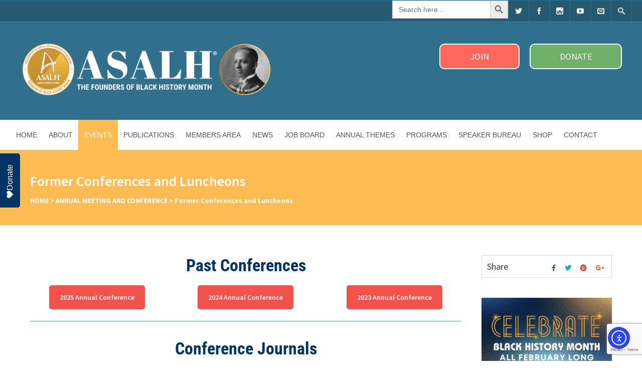

--- FILE ---
content_type: text/html; charset=UTF-8
request_url: https://asalh.org/conference/former-conferences/
body_size: 25609
content:


<!DOCTYPE html>
<html dir="ltr" lang="en-US" prefix="og: https://ogp.me/ns#">
<head>
	<meta charset="UTF-8" />
	
	<!-- Mobile Specific Meta -->
	<meta name="viewport" content="width=device-width, initial-scale=1, maximum-scale=1">

	<title>ASALH - The Founders of Black History Month | Former Conferences and Luncheons</title>

		<!-- All in One SEO 4.9.3 - aioseo.com -->
	<meta name="robots" content="max-snippet:-1, max-image-preview:large, max-video-preview:-1" />
	<link rel="canonical" href="https://asalh.org/conference/former-conferences/" />
	<meta name="generator" content="All in One SEO (AIOSEO) 4.9.3" />
		<meta property="og:locale" content="en_US" />
		<meta property="og:site_name" content="ASALH | The Founders of Black History Month (est. 1915)" />
		<meta property="og:type" content="article" />
		<meta property="og:title" content="ASALH - The Founders of Black History Month | Former Conferences and Luncheons" />
		<meta property="og:url" content="https://asalh.org/conference/former-conferences/" />
		<meta property="og:image" content="https://asalh.org/wp-content/uploads/2025/04/ASALH-Header-Blue-2.png" />
		<meta property="og:image:secure_url" content="https://asalh.org/wp-content/uploads/2025/04/ASALH-Header-Blue-2.png" />
		<meta property="og:image:width" content="1200" />
		<meta property="og:image:height" content="630" />
		<meta property="article:published_time" content="2019-10-11T15:34:46+00:00" />
		<meta property="article:modified_time" content="2025-10-03T14:47:50+00:00" />
		<meta property="article:publisher" content="https://www.facebook.com/ASALH.BlackHistory/" />
		<meta name="twitter:card" content="summary" />
		<meta name="twitter:site" content="@ASALH" />
		<meta name="twitter:title" content="ASALH - The Founders of Black History Month | Former Conferences and Luncheons" />
		<meta name="twitter:image" content="https://asalh.org/wp-content/uploads/2025/04/ASALH-Header-Blue-2.png" />
		<script type="application/ld+json" class="aioseo-schema">
			{"@context":"https:\/\/schema.org","@graph":[{"@type":"BreadcrumbList","@id":"https:\/\/asalh.org\/conference\/former-conferences\/#breadcrumblist","itemListElement":[{"@type":"ListItem","@id":"https:\/\/asalh.org#listItem","position":1,"name":"Home","item":"https:\/\/asalh.org","nextItem":{"@type":"ListItem","@id":"https:\/\/asalh.org\/conference\/#listItem","name":"Annual Meeting and Conference"}},{"@type":"ListItem","@id":"https:\/\/asalh.org\/conference\/#listItem","position":2,"name":"Annual Meeting and Conference","item":"https:\/\/asalh.org\/conference\/","nextItem":{"@type":"ListItem","@id":"https:\/\/asalh.org\/conference\/former-conferences\/#listItem","name":"Former Conferences and Luncheons"},"previousItem":{"@type":"ListItem","@id":"https:\/\/asalh.org#listItem","name":"Home"}},{"@type":"ListItem","@id":"https:\/\/asalh.org\/conference\/former-conferences\/#listItem","position":3,"name":"Former Conferences and Luncheons","previousItem":{"@type":"ListItem","@id":"https:\/\/asalh.org\/conference\/#listItem","name":"Annual Meeting and Conference"}}]},{"@type":"Organization","@id":"https:\/\/asalh.org\/#organization","name":"ASALH - The Founders of Black History Month","description":"Association for the Study of African American Life and History (est. 1915)","url":"https:\/\/asalh.org\/","telephone":"+12022385910","logo":{"@type":"ImageObject","url":"https:\/\/asalh.org\/wp-content\/uploads\/2024\/01\/ASALH-logo.png","@id":"https:\/\/asalh.org\/conference\/former-conferences\/#organizationLogo","width":1080,"height":1080},"image":{"@id":"https:\/\/asalh.org\/conference\/former-conferences\/#organizationLogo"},"sameAs":["https:\/\/www.instagram.com\/asalhbhm\/"]},{"@type":"WebPage","@id":"https:\/\/asalh.org\/conference\/former-conferences\/#webpage","url":"https:\/\/asalh.org\/conference\/former-conferences\/","name":"ASALH - The Founders of Black History Month | Former Conferences and Luncheons","inLanguage":"en-US","isPartOf":{"@id":"https:\/\/asalh.org\/#website"},"breadcrumb":{"@id":"https:\/\/asalh.org\/conference\/former-conferences\/#breadcrumblist"},"datePublished":"2019-10-11T10:34:46-04:00","dateModified":"2025-10-03T10:47:50-04:00"},{"@type":"WebSite","@id":"https:\/\/asalh.org\/#website","url":"https:\/\/asalh.org\/","name":"ASALH - The Founders of Black History Month","description":"Association for the Study of African American Life and History (est. 1915)","inLanguage":"en-US","publisher":{"@id":"https:\/\/asalh.org\/#organization"}}]}
		</script>
		<!-- All in One SEO -->

<link rel='dns-prefetch' href='//cdn.elementor.com' />
<link rel='dns-prefetch' href='//www.googletagmanager.com' />
<link rel='dns-prefetch' href='//fonts.googleapis.com' />
<link rel="alternate" type="application/rss+xml" title="ASALH - The Founders of Black History Month &raquo; Feed" href="https://asalh.org/feed/" />
<link rel="alternate" type="application/rss+xml" title="ASALH - The Founders of Black History Month &raquo; Comments Feed" href="https://asalh.org/comments/feed/" />
<link rel="alternate" type="text/calendar" title="ASALH - The Founders of Black History Month &raquo; iCal Feed" href="https://asalh.org/calendar/?ical=1" />
<link rel="alternate" title="oEmbed (JSON)" type="application/json+oembed" href="https://asalh.org/wp-json/oembed/1.0/embed?url=https%3A%2F%2Fasalh.org%2Fconference%2Fformer-conferences%2F" />
<link rel="alternate" title="oEmbed (XML)" type="text/xml+oembed" href="https://asalh.org/wp-json/oembed/1.0/embed?url=https%3A%2F%2Fasalh.org%2Fconference%2Fformer-conferences%2F&#038;format=xml" />
<style id='wp-img-auto-sizes-contain-inline-css' type='text/css'>
img:is([sizes=auto i],[sizes^="auto," i]){contain-intrinsic-size:3000px 1500px}
/*# sourceURL=wp-img-auto-sizes-contain-inline-css */
</style>
<link rel='stylesheet' id='formidable-css' href='https://asalh.org/wp-content/plugins/formidable/css/formidableforms.css?ver=1218535' type='text/css' media='all' />
<link rel='stylesheet' id='tribe-events-pro-mini-calendar-block-styles-css' href='https://asalh.org/wp-content/plugins/events-calendar-pro/build/css/tribe-events-pro-mini-calendar-block.css?ver=7.7.11' type='text/css' media='all' />
<link rel='stylesheet' id='dashicons-css' href='https://asalh.org/wp-includes/css/dashicons.min.css?ver=6.9' type='text/css' media='all' />
<link rel='stylesheet' id='tec-variables-skeleton-css' href='https://asalh.org/wp-content/plugins/event-tickets/common/build/css/variables-skeleton.css?ver=6.10.1' type='text/css' media='all' />
<link rel='stylesheet' id='tec-variables-full-css' href='https://asalh.org/wp-content/plugins/event-tickets/common/build/css/variables-full.css?ver=6.10.1' type='text/css' media='all' />
<link rel='stylesheet' id='tribe-common-skeleton-style-css' href='https://asalh.org/wp-content/plugins/event-tickets/common/build/css/common-skeleton.css?ver=6.10.1' type='text/css' media='all' />
<link rel='stylesheet' id='tribe-common-full-style-css' href='https://asalh.org/wp-content/plugins/event-tickets/common/build/css/common-full.css?ver=6.10.1' type='text/css' media='all' />
<link rel='stylesheet' id='event-tickets-tickets-css-css' href='https://asalh.org/wp-content/plugins/event-tickets/build/css/tickets.css?ver=5.27.3' type='text/css' media='all' />
<link rel='stylesheet' id='event-tickets-tickets-rsvp-css-css' href='https://asalh.org/wp-content/plugins/event-tickets/build/css/rsvp-v1.css?ver=5.27.3' type='text/css' media='all' />
<style id='wp-emoji-styles-inline-css' type='text/css'>

	img.wp-smiley, img.emoji {
		display: inline !important;
		border: none !important;
		box-shadow: none !important;
		height: 1em !important;
		width: 1em !important;
		margin: 0 0.07em !important;
		vertical-align: -0.1em !important;
		background: none !important;
		padding: 0 !important;
	}
/*# sourceURL=wp-emoji-styles-inline-css */
</style>
<link rel='stylesheet' id='wp-block-library-css' href='https://asalh.org/wp-includes/css/dist/block-library/style.min.css?ver=6.9' type='text/css' media='all' />
<style id='global-styles-inline-css' type='text/css'>
:root{--wp--preset--aspect-ratio--square: 1;--wp--preset--aspect-ratio--4-3: 4/3;--wp--preset--aspect-ratio--3-4: 3/4;--wp--preset--aspect-ratio--3-2: 3/2;--wp--preset--aspect-ratio--2-3: 2/3;--wp--preset--aspect-ratio--16-9: 16/9;--wp--preset--aspect-ratio--9-16: 9/16;--wp--preset--color--black: #000000;--wp--preset--color--cyan-bluish-gray: #abb8c3;--wp--preset--color--white: #ffffff;--wp--preset--color--pale-pink: #f78da7;--wp--preset--color--vivid-red: #cf2e2e;--wp--preset--color--luminous-vivid-orange: #ff6900;--wp--preset--color--luminous-vivid-amber: #fcb900;--wp--preset--color--light-green-cyan: #7bdcb5;--wp--preset--color--vivid-green-cyan: #00d084;--wp--preset--color--pale-cyan-blue: #8ed1fc;--wp--preset--color--vivid-cyan-blue: #0693e3;--wp--preset--color--vivid-purple: #9b51e0;--wp--preset--gradient--vivid-cyan-blue-to-vivid-purple: linear-gradient(135deg,rgb(6,147,227) 0%,rgb(155,81,224) 100%);--wp--preset--gradient--light-green-cyan-to-vivid-green-cyan: linear-gradient(135deg,rgb(122,220,180) 0%,rgb(0,208,130) 100%);--wp--preset--gradient--luminous-vivid-amber-to-luminous-vivid-orange: linear-gradient(135deg,rgb(252,185,0) 0%,rgb(255,105,0) 100%);--wp--preset--gradient--luminous-vivid-orange-to-vivid-red: linear-gradient(135deg,rgb(255,105,0) 0%,rgb(207,46,46) 100%);--wp--preset--gradient--very-light-gray-to-cyan-bluish-gray: linear-gradient(135deg,rgb(238,238,238) 0%,rgb(169,184,195) 100%);--wp--preset--gradient--cool-to-warm-spectrum: linear-gradient(135deg,rgb(74,234,220) 0%,rgb(151,120,209) 20%,rgb(207,42,186) 40%,rgb(238,44,130) 60%,rgb(251,105,98) 80%,rgb(254,248,76) 100%);--wp--preset--gradient--blush-light-purple: linear-gradient(135deg,rgb(255,206,236) 0%,rgb(152,150,240) 100%);--wp--preset--gradient--blush-bordeaux: linear-gradient(135deg,rgb(254,205,165) 0%,rgb(254,45,45) 50%,rgb(107,0,62) 100%);--wp--preset--gradient--luminous-dusk: linear-gradient(135deg,rgb(255,203,112) 0%,rgb(199,81,192) 50%,rgb(65,88,208) 100%);--wp--preset--gradient--pale-ocean: linear-gradient(135deg,rgb(255,245,203) 0%,rgb(182,227,212) 50%,rgb(51,167,181) 100%);--wp--preset--gradient--electric-grass: linear-gradient(135deg,rgb(202,248,128) 0%,rgb(113,206,126) 100%);--wp--preset--gradient--midnight: linear-gradient(135deg,rgb(2,3,129) 0%,rgb(40,116,252) 100%);--wp--preset--font-size--small: 13px;--wp--preset--font-size--medium: 20px;--wp--preset--font-size--large: 36px;--wp--preset--font-size--x-large: 42px;--wp--preset--spacing--20: 0.44rem;--wp--preset--spacing--30: 0.67rem;--wp--preset--spacing--40: 1rem;--wp--preset--spacing--50: 1.5rem;--wp--preset--spacing--60: 2.25rem;--wp--preset--spacing--70: 3.38rem;--wp--preset--spacing--80: 5.06rem;--wp--preset--shadow--natural: 6px 6px 9px rgba(0, 0, 0, 0.2);--wp--preset--shadow--deep: 12px 12px 50px rgba(0, 0, 0, 0.4);--wp--preset--shadow--sharp: 6px 6px 0px rgba(0, 0, 0, 0.2);--wp--preset--shadow--outlined: 6px 6px 0px -3px rgb(255, 255, 255), 6px 6px rgb(0, 0, 0);--wp--preset--shadow--crisp: 6px 6px 0px rgb(0, 0, 0);}:where(.is-layout-flex){gap: 0.5em;}:where(.is-layout-grid){gap: 0.5em;}body .is-layout-flex{display: flex;}.is-layout-flex{flex-wrap: wrap;align-items: center;}.is-layout-flex > :is(*, div){margin: 0;}body .is-layout-grid{display: grid;}.is-layout-grid > :is(*, div){margin: 0;}:where(.wp-block-columns.is-layout-flex){gap: 2em;}:where(.wp-block-columns.is-layout-grid){gap: 2em;}:where(.wp-block-post-template.is-layout-flex){gap: 1.25em;}:where(.wp-block-post-template.is-layout-grid){gap: 1.25em;}.has-black-color{color: var(--wp--preset--color--black) !important;}.has-cyan-bluish-gray-color{color: var(--wp--preset--color--cyan-bluish-gray) !important;}.has-white-color{color: var(--wp--preset--color--white) !important;}.has-pale-pink-color{color: var(--wp--preset--color--pale-pink) !important;}.has-vivid-red-color{color: var(--wp--preset--color--vivid-red) !important;}.has-luminous-vivid-orange-color{color: var(--wp--preset--color--luminous-vivid-orange) !important;}.has-luminous-vivid-amber-color{color: var(--wp--preset--color--luminous-vivid-amber) !important;}.has-light-green-cyan-color{color: var(--wp--preset--color--light-green-cyan) !important;}.has-vivid-green-cyan-color{color: var(--wp--preset--color--vivid-green-cyan) !important;}.has-pale-cyan-blue-color{color: var(--wp--preset--color--pale-cyan-blue) !important;}.has-vivid-cyan-blue-color{color: var(--wp--preset--color--vivid-cyan-blue) !important;}.has-vivid-purple-color{color: var(--wp--preset--color--vivid-purple) !important;}.has-black-background-color{background-color: var(--wp--preset--color--black) !important;}.has-cyan-bluish-gray-background-color{background-color: var(--wp--preset--color--cyan-bluish-gray) !important;}.has-white-background-color{background-color: var(--wp--preset--color--white) !important;}.has-pale-pink-background-color{background-color: var(--wp--preset--color--pale-pink) !important;}.has-vivid-red-background-color{background-color: var(--wp--preset--color--vivid-red) !important;}.has-luminous-vivid-orange-background-color{background-color: var(--wp--preset--color--luminous-vivid-orange) !important;}.has-luminous-vivid-amber-background-color{background-color: var(--wp--preset--color--luminous-vivid-amber) !important;}.has-light-green-cyan-background-color{background-color: var(--wp--preset--color--light-green-cyan) !important;}.has-vivid-green-cyan-background-color{background-color: var(--wp--preset--color--vivid-green-cyan) !important;}.has-pale-cyan-blue-background-color{background-color: var(--wp--preset--color--pale-cyan-blue) !important;}.has-vivid-cyan-blue-background-color{background-color: var(--wp--preset--color--vivid-cyan-blue) !important;}.has-vivid-purple-background-color{background-color: var(--wp--preset--color--vivid-purple) !important;}.has-black-border-color{border-color: var(--wp--preset--color--black) !important;}.has-cyan-bluish-gray-border-color{border-color: var(--wp--preset--color--cyan-bluish-gray) !important;}.has-white-border-color{border-color: var(--wp--preset--color--white) !important;}.has-pale-pink-border-color{border-color: var(--wp--preset--color--pale-pink) !important;}.has-vivid-red-border-color{border-color: var(--wp--preset--color--vivid-red) !important;}.has-luminous-vivid-orange-border-color{border-color: var(--wp--preset--color--luminous-vivid-orange) !important;}.has-luminous-vivid-amber-border-color{border-color: var(--wp--preset--color--luminous-vivid-amber) !important;}.has-light-green-cyan-border-color{border-color: var(--wp--preset--color--light-green-cyan) !important;}.has-vivid-green-cyan-border-color{border-color: var(--wp--preset--color--vivid-green-cyan) !important;}.has-pale-cyan-blue-border-color{border-color: var(--wp--preset--color--pale-cyan-blue) !important;}.has-vivid-cyan-blue-border-color{border-color: var(--wp--preset--color--vivid-cyan-blue) !important;}.has-vivid-purple-border-color{border-color: var(--wp--preset--color--vivid-purple) !important;}.has-vivid-cyan-blue-to-vivid-purple-gradient-background{background: var(--wp--preset--gradient--vivid-cyan-blue-to-vivid-purple) !important;}.has-light-green-cyan-to-vivid-green-cyan-gradient-background{background: var(--wp--preset--gradient--light-green-cyan-to-vivid-green-cyan) !important;}.has-luminous-vivid-amber-to-luminous-vivid-orange-gradient-background{background: var(--wp--preset--gradient--luminous-vivid-amber-to-luminous-vivid-orange) !important;}.has-luminous-vivid-orange-to-vivid-red-gradient-background{background: var(--wp--preset--gradient--luminous-vivid-orange-to-vivid-red) !important;}.has-very-light-gray-to-cyan-bluish-gray-gradient-background{background: var(--wp--preset--gradient--very-light-gray-to-cyan-bluish-gray) !important;}.has-cool-to-warm-spectrum-gradient-background{background: var(--wp--preset--gradient--cool-to-warm-spectrum) !important;}.has-blush-light-purple-gradient-background{background: var(--wp--preset--gradient--blush-light-purple) !important;}.has-blush-bordeaux-gradient-background{background: var(--wp--preset--gradient--blush-bordeaux) !important;}.has-luminous-dusk-gradient-background{background: var(--wp--preset--gradient--luminous-dusk) !important;}.has-pale-ocean-gradient-background{background: var(--wp--preset--gradient--pale-ocean) !important;}.has-electric-grass-gradient-background{background: var(--wp--preset--gradient--electric-grass) !important;}.has-midnight-gradient-background{background: var(--wp--preset--gradient--midnight) !important;}.has-small-font-size{font-size: var(--wp--preset--font-size--small) !important;}.has-medium-font-size{font-size: var(--wp--preset--font-size--medium) !important;}.has-large-font-size{font-size: var(--wp--preset--font-size--large) !important;}.has-x-large-font-size{font-size: var(--wp--preset--font-size--x-large) !important;}
/*# sourceURL=global-styles-inline-css */
</style>

<style id='classic-theme-styles-inline-css' type='text/css'>
/*! This file is auto-generated */
.wp-block-button__link{color:#fff;background-color:#32373c;border-radius:9999px;box-shadow:none;text-decoration:none;padding:calc(.667em + 2px) calc(1.333em + 2px);font-size:1.125em}.wp-block-file__button{background:#32373c;color:#fff;text-decoration:none}
/*# sourceURL=/wp-includes/css/classic-themes.min.css */
</style>
<link rel='stylesheet' id='foobox-free-min-css' href='https://asalh.org/wp-content/plugins/foobox-image-lightbox/free/css/foobox.free.min.css?ver=2.7.35' type='text/css' media='all' />
<link rel='stylesheet' id='wpa-css-css' href='https://asalh.org/wp-content/plugins/honeypot/includes/css/wpa.css?ver=2.3.04' type='text/css' media='all' />
<link rel='stylesheet' id='ivory-search-styles-css' href='https://asalh.org/wp-content/plugins/add-search-to-menu-premium/public/css/ivory-search.min.css?ver=5.5.13' type='text/css' media='all' />
<link rel='stylesheet' id='ea11y-skip-link-css' href='https://asalh.org/wp-content/plugins/pojo-accessibilitys/assets//css/skip-link.css?ver=3.0.2' type='text/css' media='all' />
<link rel='stylesheet' id='icomoon-css' href='https://asalh.org/wp-content/themes/benevolence-child/css/icomoon/style.css?ver=6.9' type='text/css' media='all' />
<link rel='stylesheet' id='benevolence-vendors-css' href='https://asalh.org/wp-content/themes/benevolence-wpl/assets/styles/vendors.min.css?ver=6.9' type='text/css' media='all' />
<link rel='stylesheet' id='google-fonts-css' href='https://fonts.googleapis.com/css?family=Source+Sans+Pro%3A200%2C300%2C400%2C600%2C700%2C900%2C200italic%2C300italic%2C400italic%2C600italic%2C700italic%2C900italic&#038;ver=6.9' type='text/css' media='all' />
<link rel='stylesheet' id='benevolence-style-css' href='https://asalh.org/wp-content/themes/benevolence-wpl/style.css?ver=6.9' type='text/css' media='all' />
<link rel='stylesheet' id='child-style-css' href='https://asalh.org/wp-content/themes/benevolence-child/style.css?ver=2.0' type='text/css' media='all' />
<link rel='stylesheet' id='child-custom-style-css' href='https://asalh.org/wp-content/themes/benevolence-child/custom.css?ver=2.0' type='text/css' media='all' />
<link rel='stylesheet' id='my-custom-styles-css' href='https://asalh.org/wp-content/themes/benevolence-child/custom/styles.css?ver=1722003080' type='text/css' media='all' />
<link rel='stylesheet' id='js_composer_front-css' href='https://asalh.org/wp-content/plugins/js_composer/assets/css/js_composer.min.css?ver=8.7.2' type='text/css' media='all' />
<link rel='stylesheet' id='event-tickets-rsvp-css' href='https://asalh.org/wp-content/plugins/event-tickets/build/css/rsvp.css?ver=5.27.3' type='text/css' media='all' />
<link rel='stylesheet' id='bsf-Defaults-css' href='https://asalh.org/wp-content/uploads/smile_fonts/Defaults/Defaults.css?ver=3.21.2' type='text/css' media='all' />
<script type="text/javascript" src="https://asalh.org/wp-includes/js/jquery/jquery.min.js?ver=3.7.1" id="jquery-core-js"></script>
<script type="text/javascript" src="https://asalh.org/wp-includes/js/jquery/jquery-migrate.min.js?ver=3.4.1" id="jquery-migrate-js"></script>
<script type="text/javascript" id="foobox-free-min-js-before">
/* <![CDATA[ */
/* Run FooBox FREE (v2.7.35) */
var FOOBOX = window.FOOBOX = {
	ready: true,
	disableOthers: false,
	o: {wordpress: { enabled: true }, countMessage:'image %index of %total', captions: { dataTitle: ["captionTitle","title"], dataDesc: ["captionDesc","description"] }, rel: '', excludes:'.fbx-link,.nofoobox,.nolightbox,a[href*="pinterest.com/pin/create/button/"]', affiliate : { enabled: false }},
	selectors: [
		".foogallery-container.foogallery-lightbox-foobox", ".foogallery-container.foogallery-lightbox-foobox-free", ".gallery", ".wp-block-gallery", ".wp-caption", ".wp-block-image", "a:has(img[class*=wp-image-])", ".foobox"
	],
	pre: function( $ ){
		// Custom JavaScript (Pre)
		
	},
	post: function( $ ){
		// Custom JavaScript (Post)
		
		// Custom Captions Code
		
	},
	custom: function( $ ){
		// Custom Extra JS
		
	}
};
//# sourceURL=foobox-free-min-js-before
/* ]]> */
</script>
<script type="text/javascript" src="https://asalh.org/wp-content/plugins/foobox-image-lightbox/free/js/foobox.free.min.js?ver=2.7.35" id="foobox-free-min-js"></script>

<!-- Google tag (gtag.js) snippet added by Site Kit -->
<!-- Google Analytics snippet added by Site Kit -->
<script type="text/javascript" src="https://www.googletagmanager.com/gtag/js?id=G-VV3LYLZZYL" id="google_gtagjs-js" async></script>
<script type="text/javascript" id="google_gtagjs-js-after">
/* <![CDATA[ */
window.dataLayer = window.dataLayer || [];function gtag(){dataLayer.push(arguments);}
gtag("set","linker",{"domains":["asalh.org"]});
gtag("js", new Date());
gtag("set", "developer_id.dZTNiMT", true);
gtag("config", "G-VV3LYLZZYL");
 window._googlesitekit = window._googlesitekit || {}; window._googlesitekit.throttledEvents = []; window._googlesitekit.gtagEvent = (name, data) => { var key = JSON.stringify( { name, data } ); if ( !! window._googlesitekit.throttledEvents[ key ] ) { return; } window._googlesitekit.throttledEvents[ key ] = true; setTimeout( () => { delete window._googlesitekit.throttledEvents[ key ]; }, 5 ); gtag( "event", name, { ...data, event_source: "site-kit" } ); }; 
//# sourceURL=google_gtagjs-js-after
/* ]]> */
</script>
<script></script><link rel="https://api.w.org/" href="https://asalh.org/wp-json/" /><link rel="alternate" title="JSON" type="application/json" href="https://asalh.org/wp-json/wp/v2/pages/7073" /><link rel="EditURI" type="application/rsd+xml" title="RSD" href="https://asalh.org/xmlrpc.php?rsd" />
<link rel='shortlink' href='https://asalh.org/?p=7073' />
<style type="text/css" id="csseditorglobal">
.hide{display:none;}
.ctl-story img{width:auto !important;max-width:400px !important;height:auto !important;padding-top:20px !important;}
.ctl-media{padding-bottom:20px !important;}
.online-cart{display:none;}
body.page-template-default.page.page-id-8910{margin-top:-45px;padding-right:0px;margin-left:-20px;margin-right:-20px;}
.branchpost .vc-gitem-zone-height-mode-auto:before{content:"";display:block;padding-top:70%;}
.branchpost .vc_gitem-post-data-source-post_excerpt{display:none !important;}
.wpb_single_image .vc_figure-caption{margin-top:20px;font-size:18px;line-height:28px;}
.widget_text{font-size:24px;}
.entry-content h2{font-size:28px;}</style>
<style type="text/css" id="csseditordesktop">
@media only screen and (min-width: 1024px)  {
.tribe-events-single > .tribe_events{margin-top:20px !important;}
.show{display:none;}
#justiceimg{
display:none;}
#familyimg{
display:none;}
#tvimg{
display:none;}
#grantimg{
display:none;}
#fourhundredimg{
display:none;}}
</style>
<style type="text/css" id="csseditortablet">
@media only screen and (min-width: 667px) and (max-width: 1024px)  {
#justiceimg{
display:none;}
#familyimg{
display:none;}
#tvimg{
display:none;}
#grantimg{
display:none;}
#fourhundredimg{
display:none;}}
</style>
<style type="text/css" id="csseditorphone">
@media only screen  and (min-width: 320px)  and (max-width: 667px) {
.mobilehide{display:none;}
#justicehover{
display:none;}
#familyhover{
display:none;}
#tvhover{
display:none;}
#granthover{
display:none;}
#fourhundredhover{
display:none;}
#content h2{
font-size:32px !important;
line-height:32px !important;
margin-top:20px !important;}
h3{
font-size:18px !important;
line-height:24px !important;}
.entry-content h1{font-size:18px !important;line-height:24px !important;}
.header-links .make-donation{
width:100% !important;
margin:0px !important;padding:0px !important;
margin-bottom:10px !important}
.shopping-cart{
width:100% !important;
padding:0px !important;
margin-bottom:10px !important;
margin-top:10px !important}
.online-cart{
width:100% !important;
margin:0px !important;
padding:0px !important;}
.header-links .make-donation a{width:100% !important;height:25px !important;
margin:0px !important;
padding:0px !important;}
.flex-content.container_12 .grid_8,.flex-content.container_12 .grid_4{margin:0 20px;display:none;}
.family.vc_btn3-container.vc_btn3-center .vc_btn3-block.vc_btn3-size-lg.vc_btn3-style-outline{padding-top:10px;padding-bottom:10px !important;padding-left:10px;padding-right:10px;font-family:brother-1816,sans-serif;font-weight:800;font-style:normal;font-size:24px !important;}
.family.vc_btn3-container.vc_btn3-center .vc_btn3-block.vc_btn3-icon-left:not(.vc_btn3-o-empty) .vc_btn3-icon{font-size:24px;margin:10px;}
.vc_custom_1626445441112{padding-top:0px !important;}
.vc_sep_color_white{display:none !important;}
.single-tribe_events .tribe-events-c-subscribe-dropdown__button,.tribe-block__events-link .tribe-events-c-subscribe-dropdown__button{padding:var(--tec-spacer-1) var(--tec-spacer-2);width:250px;margin-left:0px;}
.ctl-arrow{display:none;}}
</style>
<meta name="generator" content="Site Kit by Google 1.168.0" />
<!-- Global site tag (gtag.js) - Google Analytics -->
<!-- Google tag (gtag.js) -->
<script async src="https://www.googletagmanager.com/gtag/js?id=G-PQQLVFTX7S">
</script>
<script>
window.dataLayer = window.dataLayer || [];
function gtag(){dataLayer.push(arguments);}
gtag('js', new Date());


gtag('config', 'G-PQQLVFTX7S');
</script>


<!-- Begin Constant Contact Active Forms -->
<script> var _ctct_m = "7187f3d2994eb5ce03321653cdf72b89"; </script>
<script id="signupScript" src="//static.ctctcdn.com/js/signup-form-widget/current/signup-form-widget.min.js" async defer></script>
<!-- End Constant Contact Active Forms -->


<!-- Begin Type -->
<link rel="stylesheet" href="https://use.typekit.net/jqf6uzd.css">
<!-- End Type -->

<script type="text/javascript" defer="" src="https://donorbox.org/install-popup-button.js" id="donorbox-popup-button-installer" data-href="https://donorbox.org/donate-to-asalh?default_interval=m" data-style="background: rgb(0, 51, 102); color: rgb(255, 255, 255); text-decoration: none; font-family: Verdana, sans-serif; display: flex; font-size: 16px; padding: 8px 22px 8px 18px; border-radius: 0px 0px 5px 5px; gap: 8px; width: fit-content; line-height: 24px; position: fixed; top: 50%; transform-origin: center center; z-index: 9999; overflow: hidden; left: 20px; transform: translate(-50%, -50%) rotate(-90deg);" data-img-src="https://donorbox.org/images/white_logo.svg"> </script>

<meta name="facebook-domain-verification" content="wtnbbn27y824vg1h866uf6yhhml1y1" />
 <style> .ppw-ppf-input-container { background-color: !important; padding: px!important; border-radius: px!important; } .ppw-ppf-input-container div.ppw-ppf-headline { font-size: px!important; font-weight: !important; color: !important; } .ppw-ppf-input-container div.ppw-ppf-desc { font-size: px!important; font-weight: !important; color: !important; } .ppw-ppf-input-container label.ppw-pwd-label { font-size: px!important; font-weight: !important; color: !important; } div.ppwp-wrong-pw-error { font-size: px!important; font-weight: !important; color: #dc3232!important; background: !important; } .ppw-ppf-input-container input[type='submit'] { color: !important; background: !important; } .ppw-ppf-input-container input[type='submit']:hover { color: !important; background: !important; } .ppw-ppf-desc-below { font-size: px!important; font-weight: !important; color: !important; } </style>  <style> .ppw-form { background-color: !important; padding: px!important; border-radius: px!important; } .ppw-headline.ppw-pcp-pf-headline { font-size: px!important; font-weight: !important; color: !important; } .ppw-description.ppw-pcp-pf-desc { font-size: px!important; font-weight: !important; color: !important; } .ppw-pcp-pf-desc-above-btn { display: block; } .ppw-pcp-pf-desc-below-form { font-size: px!important; font-weight: !important; color: !important; } .ppw-input label.ppw-pcp-password-label { font-size: px!important; font-weight: !important; color: !important; } .ppw-form input[type='submit'] { color: !important; background: !important; } .ppw-form input[type='submit']:hover { color: !important; background: !important; } div.ppw-error.ppw-pcp-pf-error-msg { font-size: px!important; font-weight: !important; color: #dc3232!important; background: !important; } </style> <meta name="et-api-version" content="v1"><meta name="et-api-origin" content="https://asalh.org"><link rel="https://theeventscalendar.com/" href="https://asalh.org/wp-json/tribe/tickets/v1/" /><meta name="tec-api-version" content="v1"><meta name="tec-api-origin" content="https://asalh.org"><link rel="alternate" href="https://asalh.org/wp-json/tribe/events/v1/" /><script>document.documentElement.className += " js";</script>
<script type='text/javascript'>
				jQuery(document).ready(function($) {
				var ult_smooth_speed = 480;
				var ult_smooth_step = 80;
				$('html').attr('data-ult_smooth_speed',ult_smooth_speed).attr('data-ult_smooth_step',ult_smooth_step);
				});
			</script>				<style>
			a, a:visited { color: #2dabcb;}

			a:focus, a:active, a:hover, article.list:hover .entry-header a, article.item:hover:hover h1 a, .widget-event-body .event-info a:hover, article.item a.read-more-button { color: #ffbc53; }

			#masthead, #toolbar .language-menu li a:hover, #toolbar .language-menu li.current a, .widget ul li:hover, article.list .entry-meta .read-more-button, article.item:hover a.read-more-button, #postnav .nav-previous, #postnav .nav-next, .tabs_table .tabs li a, .tabs_table, .owl-Navigation a, .widget_archive .current_page_item, .widget-event-body .past-cal .past-ev:hover a, .widget-event-body .past-cal .calendar-ev:hover a { background: #30708c }

			article.list .entry-meta .read-more-button, article.item a.read-more-button, .woocommerce a.button.add_to_cart_button  {border: 1px solid #30708c}

			article.list:hover .entry-meta .read-more-button, article.item a.read-more-button, .woocommerce a.button.add_to_cart_button, .woocommerce #respond input#submit, .woocommerce a.button, .woocommerce button.button, .woocommerce input.button, .woocommerce #respond input#submit.alt, .woocommerce a.button.alt, .woocommerce button.button.alt, .woocommerce input.button.alt, .woocommerce .star-rating span {color: #30708c}

			.WPlookAnounce, .widget-title span a, .widget-event-body .event-day-month .event-day, .acumulated, .cause-details, .accent-widget-detailes, .woocommerce ul.products li.product:hover .add_to_cart_button, .woocommerce-page ul.products li.product:hover .add_to_cart_button, .woocommerce .widget_price_filter .ui-slider .ui-slider-handle, .woocommerce .widget_price_filter .ui-slider .ui-slider-range, .woocommerce #respond input#submit:hover, .woocommerce a.button:hover, .woocommerce button.button:hover, .woocommerce input.button:hover, .woocommerce #respond input#submit.alt:hover, .woocommerce a.button.alt:hover, .woocommerce button.button.alt:hover, .woocommerce input.button.alt:hover {background: #30708c;}

			.entry-content blockquote { border-left: 3px solid #30708c;}

			.woocommerce #respond input#submit, .woocommerce a.button, .woocommerce button.button, .woocommerce input.button, .woocommerce #respond input#submit.alt, .woocommerce a.button.alt, .woocommerce button.button.alt, .woocommerce input.button.alt { border-color: #30708c; }

			.widget-title span a:hover, .widget-event-body .event-day-month .event-month, .site-navigation.main-navigation .menu li:hover > a, .site-navigation.main-navigation .menu li a:hover, .mean-container .mean-nav ul li a.mean-expand:hover, #postnav .nav-previous:hover, #postnav .nav-next:hover, .wpcf7-submit:hover, .woocommerce .widget_price_filter .price_slider_wrapper .ui-widget-content, .woocommerce .widget_price_filter .price_slider_wrapper .ui-widget-content { background: #ffbc53; }

			.mean-container .mean-nav ul li a:hover, .mean-container a.meanmenu-reveal, .buttonsx, .wpcf7-submit {color: #ffbc53;}

			.entry-header-comments .read-more-button:hover, .buttonsx, .wpcf7-submit {border-color: #ffbc53;}

			.site-navigation.main-navigation .menu .current-menu-item > a, .site-navigation.main-navigation .menu .current-menu-ancestor > a, .entry-header-comments .read-more-button:hover, .buttonsx:hover, .error-text, .widget ul li ul li:hover { color: #fff; background: #ffbc53;}

			#colophon {background: #30708c}

			#colophon p, #colophon a, #colophon aside, #colophon ul li a {color: #ffffff}

			#colophon h1, #colophon h2, #colophon h3, #colophon h4, #colophon h5, #colophon h6, #colophon aside h3 {color: #fff}

			#content h1, #content h2, #content h3, #content h4, #content h5, #content h6, .info-box .info-row span {color: #30708c}

			.woocommerce div.product p.price, .woocommerce div.product span.price, .woocommerce div.product .stock, .woocommerce ul.products li.product .price { color:#30708c; }

			.woocommerce span.onsale { background-color:#30708c; }

		</style>
	<style></style><meta name="generator" content="Powered by WPBakery Page Builder - drag and drop page builder for WordPress."/>
<meta name="generator" content="Powered by Slider Revolution 6.7.40 - responsive, Mobile-Friendly Slider Plugin for WordPress with comfortable drag and drop interface." />
<link rel="icon" href="https://asalh.org/wp-content/uploads/2017/02/cropped-ASALH_GoldLogo_PostCent_NewSite-32x32.png" sizes="32x32" />
<link rel="icon" href="https://asalh.org/wp-content/uploads/2017/02/cropped-ASALH_GoldLogo_PostCent_NewSite-192x192.png" sizes="192x192" />
<link rel="apple-touch-icon" href="https://asalh.org/wp-content/uploads/2017/02/cropped-ASALH_GoldLogo_PostCent_NewSite-180x180.png" />
<meta name="msapplication-TileImage" content="https://asalh.org/wp-content/uploads/2017/02/cropped-ASALH_GoldLogo_PostCent_NewSite-270x270.png" />
<script>function setREVStartSize(e){
			//window.requestAnimationFrame(function() {
				window.RSIW = window.RSIW===undefined ? window.innerWidth : window.RSIW;
				window.RSIH = window.RSIH===undefined ? window.innerHeight : window.RSIH;
				try {
					var pw = document.getElementById(e.c).parentNode.offsetWidth,
						newh;
					pw = pw===0 || isNaN(pw) || (e.l=="fullwidth" || e.layout=="fullwidth") ? window.RSIW : pw;
					e.tabw = e.tabw===undefined ? 0 : parseInt(e.tabw);
					e.thumbw = e.thumbw===undefined ? 0 : parseInt(e.thumbw);
					e.tabh = e.tabh===undefined ? 0 : parseInt(e.tabh);
					e.thumbh = e.thumbh===undefined ? 0 : parseInt(e.thumbh);
					e.tabhide = e.tabhide===undefined ? 0 : parseInt(e.tabhide);
					e.thumbhide = e.thumbhide===undefined ? 0 : parseInt(e.thumbhide);
					e.mh = e.mh===undefined || e.mh=="" || e.mh==="auto" ? 0 : parseInt(e.mh,0);
					if(e.layout==="fullscreen" || e.l==="fullscreen")
						newh = Math.max(e.mh,window.RSIH);
					else{
						e.gw = Array.isArray(e.gw) ? e.gw : [e.gw];
						for (var i in e.rl) if (e.gw[i]===undefined || e.gw[i]===0) e.gw[i] = e.gw[i-1];
						e.gh = e.el===undefined || e.el==="" || (Array.isArray(e.el) && e.el.length==0)? e.gh : e.el;
						e.gh = Array.isArray(e.gh) ? e.gh : [e.gh];
						for (var i in e.rl) if (e.gh[i]===undefined || e.gh[i]===0) e.gh[i] = e.gh[i-1];
											
						var nl = new Array(e.rl.length),
							ix = 0,
							sl;
						e.tabw = e.tabhide>=pw ? 0 : e.tabw;
						e.thumbw = e.thumbhide>=pw ? 0 : e.thumbw;
						e.tabh = e.tabhide>=pw ? 0 : e.tabh;
						e.thumbh = e.thumbhide>=pw ? 0 : e.thumbh;
						for (var i in e.rl) nl[i] = e.rl[i]<window.RSIW ? 0 : e.rl[i];
						sl = nl[0];
						for (var i in nl) if (sl>nl[i] && nl[i]>0) { sl = nl[i]; ix=i;}
						var m = pw>(e.gw[ix]+e.tabw+e.thumbw) ? 1 : (pw-(e.tabw+e.thumbw)) / (e.gw[ix]);
						newh =  (e.gh[ix] * m) + (e.tabh + e.thumbh);
					}
					var el = document.getElementById(e.c);
					if (el!==null && el) el.style.height = newh+"px";
					el = document.getElementById(e.c+"_wrapper");
					if (el!==null && el) {
						el.style.height = newh+"px";
						el.style.display = "block";
					}
				} catch(e){
					console.log("Failure at Presize of Slider:" + e)
				}
			//});
		  };</script>
<style type="text/css" data-type="vc_shortcodes-default-css">.vc_do_custom_heading{margin-bottom:0.625rem;margin-top:0;}.vc_do_btn{margin-bottom:22px;}</style><noscript><style> .wpb_animate_when_almost_visible { opacity: 1; }</style></noscript><style type="text/css" media="screen">.is-menu path.search-icon-path { fill: #848484;}body .popup-search-close:after, body .search-close:after { border-color: #848484;}body .popup-search-close:before, body .search-close:before { border-color: #848484;}</style>
	<!-- Google tag (gtag.js) -->
	<script async src="https://www.googletagmanager.com/gtag/js?id=G-V74Z3V79XB"></script>
	<script>
	window.dataLayer = window.dataLayer || [];
	function gtag(){dataLayer.push(arguments);}
	gtag('js', new Date());

	gtag('config', 'G-V74Z3V79XB');
	</script>

<link rel='stylesheet' id='ivory-ajax-search-styles-css' href='https://asalh.org/wp-content/plugins/add-search-to-menu-premium/public/css/ivory-ajax-search.min.css?ver=5.5.13' type='text/css' media='all' />
<link rel='stylesheet' id='vc_google_fonts_roboto_condensed300300italicregularitalic700700italic-css' href='https://asalh.org/wp-content/uploads/wpb-fonts/asalh-org/roboto-condensed-cf26bb6281e6128fb82c8dd160b053da.css' type='text/css' media='all' />
<link rel='stylesheet' id='rs-plugin-settings-css' href='//asalh.org/wp-content/plugins/revslider/sr6/assets/css/rs6.css?ver=6.7.40' type='text/css' media='all' />
<style id='rs-plugin-settings-inline-css' type='text/css'>
#rs-demo-id {}
/*# sourceURL=rs-plugin-settings-inline-css */
</style>
</head>
<body class="wp-singular page-template-default page page-id-7073 page-child parent-pageid-850 wp-theme-benevolence-wpl wp-child-theme-benevolence-child tribe-no-js tec-no-tickets-on-recurring tec-no-rsvp-on-recurring benevolence-wpl wpb-js-composer js-comp-ver-8.7.2 vc_responsive tribe-theme-benevolence-wpl">
<div id="page" class="hfeed site">
	<header id="masthead" class="site-header" role="banner">
		<div id="toolbar">
			<div class="container_12">
				<!-- Language menu -->
				
				<!-- Social Icons -->
				<div>
					<ul class="share-items">
					<li class="phone_number">							<style type="text/css" media="screen">
							#is-ajax-search-result-38792 .is-highlight { background-color: #FFFFB9 !important;}
							#is-ajax-search-result-38792 .meta .is-highlight { background-color: transparent !important;}
							</style>
						<form data-min-no-for-search=1 data-result-box-max-height=400 data-form-id=38792 class="is-search-form is-disable-submit is-form-style is-form-style-3 is-form-id-38792 is-ajax-search" action="https://asalh.org/" method="get" role="search" ><label for="is-search-input-38792"><span class="is-screen-reader-text">Search for:</span><input  type="search" id="is-search-input-38792" name="s" value="" class="is-search-input" placeholder="Search here..." autocomplete=off /><span class="is-loader-image" style="display: none;background-image:url(https://asalh.org/wp-content/plugins/add-search-to-menu-premium/public/images/spinner.gif);" ></span></label><button type="submit" class="is-search-submit"><span class="is-screen-reader-text">Search Button</span><span class="is-search-icon"><svg focusable="false" aria-label="Search" xmlns="http://www.w3.org/2000/svg" viewBox="0 0 24 24" width="24px"><path d="M15.5 14h-.79l-.28-.27C15.41 12.59 16 11.11 16 9.5 16 5.91 13.09 3 9.5 3S3 5.91 3 9.5 5.91 16 9.5 16c1.61 0 3.09-.59 4.23-1.57l.27.28v.79l5 4.99L20.49 19l-4.99-5zm-6 0C7.01 14 5 11.99 5 9.5S7.01 5 9.5 5 14 7.01 14 9.5 11.99 14 9.5 14z"></path></svg></span></button><input type="hidden" name="id" value="38792" /></form></li>
						
																			
															<li class="share-item-icon-twitter"><a target="_blank" title="Twitter" href="https://twitter.com/ASALH"><i class="icon-twitter"></i></a></li>
															<li class="share-item-icon-facebook"><a target="_blank" title="Facebook" href="https://www.facebook.com/ASALH.BlackHistory/"><i class="icon-facebook"></i></a></li>
															<li class="share-item-icon-instagram"><a target="_blank" title="Instagram" href="https://www.instagram.com/asalhbhm/ "><i class="icon-instagram"></i></a></li>
															<li class="share-item-icon-youtube"><a target="_blank" title="Youtube" href="https://www.youtube.com/c/ASALHTV/"><i class="icon-youtube"></i></a></li>
														
												
						
						
													<!-- Contact page -->
							<li class="share-item-icon-envelope"><a href="https://asalh.org/contact-us/"><i class="icon-envelope"></i></a></li>
						
													<!-- RSS Link Button -->
							<li class="share-item-icon-search"><a href="#"><i class="icon-search"></i></a>
								<ul class="search-items radius-bottom">
									<li>
										<div class="search-form">
											<form role="search" method="get" id="searchform" action="https://asalh.org/">
												<div>
													<input type="text" value="Search for..." name="s" id="s" onfocus="if(this.value==this.defaultValue)this.value='';" onblur="if(this.value=='')this.value=this.defaultValue;"/>
													<input type="submit" id="searchsubmit" value="Search" />
												</div>
											</form>
										</div>
									</li>
								</ul>
							</li>
											</ul>
				</div>
				<div class="clear"></div>
			</div>
		</div>
		<div class="logo-online-giving">
			<div class="container_12">
				
				<!-- Site title and description -->
				<div class="grid_7 branding">
											<a href="https://asalh.org/" title="ASALH &#8211; The Founders of Black History Month - Association for the Study of African American Life and History (est. 1915)" rel="home">
							<img src="https://asalh.org/wp-content/uploads/2017/02/ASALH-Header.png">
						</a>	
									</div>
				
				<!-- Social Networking and Donation Button -->
				<div class="grid_5 frighti">
					<div class="header-links">

						<!-- Display the shopping cart if WooCommerce is active -->
												
													<!-- Donation Button -->
							<div class="make-donation">
								<a href="/donate/" title="DONATE">DONATE </a>
							</div>

												
						<div class="make-join">
							<a href="/join/" title="Join ASALH">JOIN</a>
						</div>
<div class="online-cart">
								
								<a href="https://netforum.avectra.com/eweb/StartPage.aspx?Site=asalh&WebCode=HomePage">ASALH ONLINE - CREATE PROFILE AND MORE</a>
							</div>
					</div>


				</div>
				<div class="clear"></div>
				
			</div>
		</div>
		<div class="clear"></div>

			<div class="menu">

					<nav role="navigation" class="site-navigation main-navigation" id="site-navigation">
						<div class="responsive container_12"></div>
						<div class="container_12 non-res">
							<ul id="menu-main-menu" class="menu"><li id="menu-item-690" class="menu-item menu-item-type-post_type menu-item-object-page menu-item-home menu-item-690"><a href="https://asalh.org/">Home</a></li>
<li id="menu-item-821" class="menu-item menu-item-type-post_type menu-item-object-page menu-item-has-children menu-item-821"><a href="https://asalh.org/about-us/">About</a>
<ul class="sub-menu">
	<li id="menu-item-256703" class="menu-item menu-item-type-custom menu-item-object-custom menu-item-256703"><a href="https://asalh.org/about-us/">About ASALH</a></li>
	<li id="menu-item-276124" class="menu-item menu-item-type-custom menu-item-object-custom menu-item-276124"><a href="https://asalh.org/about-us/leadership/">Our Leadership</a></li>
	<li id="menu-item-274466" class="menu-item menu-item-type-custom menu-item-object-custom menu-item-274466"><a href="https://asalh.org/about-us/our-founders/">Our Founders</a></li>
	<li id="menu-item-1237" class="menu-item menu-item-type-post_type menu-item-object-page menu-item-1237"><a href="https://asalh.org/about-us/our-history/">Our History</a></li>
	<li id="menu-item-1210" class="menu-item menu-item-type-post_type menu-item-object-page menu-item-1210"><a href="https://asalh.org/awards/">ASALH Awards and Book Prize</a></li>
	<li id="menu-item-11574" class="menu-item menu-item-type-post_type menu-item-object-page menu-item-11574"><a href="https://asalh.org/about-us/about-black-history-month/">About Black History Month</a></li>
	<li id="menu-item-257491" class="menu-item menu-item-type-post_type menu-item-object-page menu-item-257491"><a href="https://asalh.org/carter-g-woodson-timeline/">Carter G. Woodson Timeline</a></li>
	<li id="menu-item-2363" class="menu-item menu-item-type-custom menu-item-object-custom menu-item-2363"><a href="https://asalh.org/project/woodson-home/">Woodson Home</a></li>
	<li id="menu-item-1205" class="menu-item menu-item-type-post_type menu-item-object-page menu-item-1205"><a href="https://asalh.org/about-us/partnerships/">Partnerships</a></li>
</ul>
</li>
<li id="menu-item-8783" class="menu-item menu-item-type-custom menu-item-object-custom current-menu-ancestor current-menu-parent menu-item-has-children menu-item-8783"><a href="https://asalh.org/new-calendar/">EVENTS</a>
<ul class="sub-menu">
	<li id="menu-item-8784" class="menu-item menu-item-type-custom menu-item-object-custom menu-item-8784"><a href="https://asalh.org/new-calendar/">Upcoming Events</a></li>
	<li id="menu-item-8788" class="menu-item menu-item-type-custom menu-item-object-custom menu-item-8788"><a href="https://asalh.org/festival/">Black History Month and Luncheon</a></li>
	<li id="menu-item-284078" class="menu-item menu-item-type-custom menu-item-object-custom menu-item-284078"><a href="https://asalh.org/festival/in-person-authors-book-signing/">Luncheon Authors&#8217; Book Signing Event</a></li>
	<li id="menu-item-8785" class="menu-item menu-item-type-custom menu-item-object-custom menu-item-8785"><a href="https://asalh.org/conference/">Annual Meeting and Conference</a></li>
	<li id="menu-item-264415" class="menu-item menu-item-type-custom menu-item-object-custom menu-item-264415"><a href="https://asalh.org/conference/book-signing/">Conference Authors&#8217; Book Signing Event</a></li>
	<li id="menu-item-8787" class="menu-item menu-item-type-custom menu-item-object-custom menu-item-8787"><a href="https://asalh.org/project/woodson-home/">Woodson Birthday Commemoration</a></li>
	<li id="menu-item-8789" class="menu-item menu-item-type-custom menu-item-object-custom menu-item-8789"><a href="https://asalh.org/branch-photo-gallery/">Branch and Event Photos</a></li>
	<li id="menu-item-275515" class="menu-item menu-item-type-post_type menu-item-object-page current-menu-item page_item page-item-7073 current_page_item menu-item-275515"><a href="https://asalh.org/conference/former-conferences/" aria-current="page">Former Conferences and Luncheons</a></li>
</ul>
</li>
<li id="menu-item-264593" class="menu-item menu-item-type-custom menu-item-object-custom menu-item-has-children menu-item-264593"><a href="https://asalh.org/publications/">Publications</a>
<ul class="sub-menu">
	<li id="menu-item-264599" class="menu-item menu-item-type-custom menu-item-object-custom menu-item-264599"><a href="https://asalh.org/publications/">Journals &#038; Publications</a></li>
	<li id="menu-item-250793" class="menu-item menu-item-type-custom menu-item-object-custom menu-item-250793"><a href="https://asalh.org/the-members-bookshelf/">Members Bookshelf</a></li>
	<li id="menu-item-1113" class="menu-item menu-item-type-post_type menu-item-object-page menu-item-1113"><a href="https://asalh.org/documents-grid/other-publications/">Other Publications</a></li>
</ul>
</li>
<li id="menu-item-694" class="menu-item menu-item-type-post_type menu-item-object-page menu-item-694"><a href="https://asalh.org/members/">Members Area</a></li>
<li id="menu-item-9576" class="menu-item menu-item-type-custom menu-item-object-custom menu-item-has-children menu-item-9576"><a href="https://asalh.org/asalh-news/">NEWS</a>
<ul class="sub-menu">
	<li id="menu-item-264601" class="menu-item menu-item-type-taxonomy menu-item-object-category menu-item-264601"><a href="https://asalh.org/category/press-releases/">Press Releases</a></li>
	<li id="menu-item-247303" class="menu-item menu-item-type-custom menu-item-object-custom menu-item-247303"><a href="https://asalh.org/contact-us/">Media Contacts</a></li>
	<li id="menu-item-33644" class="menu-item menu-item-type-custom menu-item-object-custom menu-item-33644"><a href="https://asalh.org/all-media-toolkits/">Media Toolkits</a></li>
	<li id="menu-item-8852" class="menu-item menu-item-type-custom menu-item-object-custom menu-item-8852"><a target="_blank" href="https://www.youtube.com/c/ASALHTV/">ASALH TV</a></li>
	<li id="menu-item-1920" class="menu-item menu-item-type-custom menu-item-object-custom menu-item-1920"><a href="https://www.mixcloud.com/ASALH/">ASALH Podcasts</a></li>
</ul>
</li>
<li id="menu-item-1036" class="menu-item menu-item-type-taxonomy menu-item-object-category menu-item-1036"><a href="https://asalh.org/category/job-board/">Job Board</a></li>
<li id="menu-item-964" class="menu-item menu-item-type-custom menu-item-object-custom menu-item-964"><a href="http://asalh.org/black-history-themes/">ANNUAL THEMES</a></li>
<li id="menu-item-22728" class="menu-item menu-item-type-custom menu-item-object-custom menu-item-has-children menu-item-22728"><a href="https://asalh.org/programs">Programs</a>
<ul class="sub-menu">
	<li id="menu-item-270029" class="menu-item menu-item-type-custom menu-item-object-custom menu-item-270029"><a href="https://asalh.org/freedom-school-cfp/">ASALH Freedom Schools</a></li>
	<li id="menu-item-253272" class="menu-item menu-item-type-custom menu-item-object-custom menu-item-253272"><a href="https://asalh.org/asalh-aacrn-collaboration/">ASALH-NPS Collaboration</a></li>
	<li id="menu-item-22730" class="menu-item menu-item-type-custom menu-item-object-custom menu-item-22730"><a href="https://asalh.org/social-justice/">Social Justice at ASALH</a></li>
	<li id="menu-item-233030" class="menu-item menu-item-type-custom menu-item-object-custom menu-item-233030"><a href="https://asalhpartners.org">Network to Freedom Grants</a></li>
	<li id="menu-item-253067" class="menu-item menu-item-type-custom menu-item-object-custom menu-item-253067"><a href="https://aaslh.org/programs/250th/">250th Anniversary Program Handbook</a></li>
	<li id="menu-item-22729" class="menu-item menu-item-type-post_type menu-item-object-page menu-item-22729"><a href="https://asalh.org/family-history/">The Black Family: United by History, Restored by Storytelling</a></li>
	<li id="menu-item-8786" class="menu-item menu-item-type-custom menu-item-object-custom menu-item-8786"><a href="https://asalh.org/400-years/">400th Commemoration National Calendar</a></li>
	<li id="menu-item-22744" class="menu-item menu-item-type-custom menu-item-object-custom menu-item-22744"><a href="https://www.youtube.com/channel/UCh13walFEhshtIgjN890_bg">ASALH TV</a></li>
	<li id="menu-item-119244" class="menu-item menu-item-type-post_type menu-item-object-page menu-item-119244"><a href="https://asalh.org/volunteer-form-for-asalh/">Volunteer Opportunities</a></li>
</ul>
</li>
<li id="menu-item-965" class="menu-item menu-item-type-custom menu-item-object-custom menu-item-965"><a href="http://asalh.org/speakers-bureau/">SPEAKER BUREAU</a></li>
<li id="menu-item-1294" class="menu-item menu-item-type-custom menu-item-object-custom menu-item-has-children menu-item-1294"><a target="_blank" href="https://asalhstore.org/">Shop</a>
<ul class="sub-menu">
	<li id="menu-item-236299" class="menu-item menu-item-type-custom menu-item-object-custom menu-item-236299"><a target="_blank" href="https://asalhstore.org/">ASALH Store</a></li>
	<li id="menu-item-1295" class="menu-item menu-item-type-custom menu-item-object-custom menu-item-1295"><a href="https://asalhstore.org/collections/black-history-kits">Black History Kits</a></li>
	<li id="menu-item-252024" class="menu-item menu-item-type-custom menu-item-object-custom menu-item-252024"><a href="https://members.asalh.org/page/join-now">Shop Memberships</a></li>
	<li id="menu-item-227850" class="menu-item menu-item-type-custom menu-item-object-custom menu-item-227850"><a href="https://asalhstore.org/collections/books">Books</a></li>
	<li id="menu-item-8166" class="menu-item menu-item-type-custom menu-item-object-custom menu-item-8166"><a href="https://asalhstore.org/collections/lapel-pins">Lapel Pins</a></li>
</ul>
</li>
<li id="menu-item-1291" class="menu-item menu-item-type-custom menu-item-object-custom menu-item-1291"><a href="http://asalh.org/contact-us/">Contact</a></li>
</ul>						</div>
					</nav>
					<div class="clear"></div>
			</div>
		
			
	<!-- Page header -->
	<div class="page-header">
																
		<div class="container_12">
			<div class="header-bg no-headerimg ">
				<div class="grid_10 ml header-title">
					<!-- Site Title -->
					<h1>
						Former Conferences and Luncheons					</h1>

					<!-- Rootline / Breadcrumb -->
											<div id="rootline">
							<a href="https://asalh.org/">Home</a> > <a href="https://asalh.org/conference/">Annual Meeting and Conference</a> > <span class="current">Former Conferences and Luncheons</span>						</div>
									</div>
				<div class="grid_2 ml"></div>
			</div>
		</div>
	</div>
	<div class="clear"></div>

		<div class="clear"></div>
	</header><!-- #masthead .site-header --> <div id="main" class="site-main container_12">
	<div id="primary" class="content-area ml grid_9">
		<div id="content" class="site-content">
			<article class="single">
	<div class="entry-content">
		<div class="wpb-content-wrapper"><div class="vc_row wpb_row vc_row-fluid"><div class="wpb_column vc_column_container vc_col-sm-12"><div class="vc_column-inner"><div class="wpb_wrapper"><h2 style="font-size: 34px;color: #003366;text-align: center;font-family:Roboto Condensed;font-weight:700;font-style:normal" class="vc_custom_heading vc_do_custom_heading" >Past Conferences</h2></div></div></div></div><div class="vc_row wpb_row vc_row-fluid"><div class="wpb_column vc_column_container vc_col-sm-4"><div class="vc_column-inner"><div class="wpb_wrapper"><div class="vc_btn3-container vc_btn3-center vc_do_btn" ><a class="vc_general vc_btn3 vc_btn3-size-md vc_btn3-shape-rounded vc_btn3-style-flat vc_btn3-color-juicy-pink" href="https://asalh.org/annual-meeting-and-conference-archive/" title="">2025 Annual Conference</a></div></div></div></div><div class="wpb_column vc_column_container vc_col-sm-4"><div class="vc_column-inner"><div class="wpb_wrapper"><div class="vc_btn3-container vc_btn3-center vc_do_btn" ><a class="vc_general vc_btn3 vc_btn3-size-md vc_btn3-shape-rounded vc_btn3-style-flat vc_btn3-color-juicy-pink" href="https://asalh.org/annual-meeting-and-conference/" title="">2024 Annual Conference</a></div></div></div></div><div class="wpb_column vc_column_container vc_col-sm-4"><div class="vc_column-inner"><div class="wpb_wrapper"><div class="vc_btn3-container vc_btn3-center vc_do_btn" ><a class="vc_general vc_btn3 vc_btn3-size-md vc_btn3-shape-rounded vc_btn3-style-flat vc_btn3-color-juicy-pink" href="https://asalh.org/2023-annual-meeting-and-conference/" title="">2023 Annual Conference</a></div></div></div></div></div><div class="vc_row wpb_row vc_row-fluid"><div class="wpb_column vc_column_container vc_col-sm-12"><div class="vc_column-inner"><div class="wpb_wrapper"><div class="vc_separator wpb_content_element vc_separator_align_center vc_sep_width_100 vc_sep_pos_align_center vc_separator_no_text vc_sep_color_peacoc wpb_content_element  wpb_content_element" ><span class="vc_sep_holder vc_sep_holder_l"><span class="vc_sep_line"></span></span><span class="vc_sep_holder vc_sep_holder_r"><span class="vc_sep_line"></span></span>
</div></div></div></div></div><div class="vc_row wpb_row vc_row-fluid"><div class="wpb_column vc_column_container vc_col-sm-12"><div class="vc_column-inner"><div class="wpb_wrapper"><h2 style="font-size: 34px;color: #003366;text-align: center;font-family:Roboto Condensed;font-weight:700;font-style:normal" class="vc_custom_heading vc_do_custom_heading" >Conference Journals</h2></div></div></div></div><div class="vc_row wpb_row vc_row-fluid"><div class="wpb_column vc_column_container vc_col-sm-4"><div class="vc_column-inner"><div class="wpb_wrapper">
	<div  class="wpb_single_image wpb_content_element vc_align_left wpb_content_element">
		
		<figure class="wpb_wrapper vc_figure">
			<a href="https://asalh.org/conference/110th-annual-meeting-and-conference-souvenir-journal/" target="_self" class="vc_single_image-wrapper vc_box_shadow  vc_box_border_grey"><img loading="lazy" decoding="async" width="1545" height="2000" src="https://asalh.org/wp-content/uploads/2025/09/2025-Souvenir-Journal.png" class="vc_single_image-img attachment-full" alt="" title="2025 Souvenir Journal" srcset="https://asalh.org/wp-content/uploads/2025/09/2025-Souvenir-Journal.png 1545w, https://asalh.org/wp-content/uploads/2025/09/2025-Souvenir-Journal-232x300.png 232w, https://asalh.org/wp-content/uploads/2025/09/2025-Souvenir-Journal-791x1024.png 791w, https://asalh.org/wp-content/uploads/2025/09/2025-Souvenir-Journal-116x150.png 116w, https://asalh.org/wp-content/uploads/2025/09/2025-Souvenir-Journal-768x994.png 768w" sizes="auto, (max-width: 1545px) 100vw, 1545px" /></a>
		</figure>
	</div>

	<div class="wpb_text_column wpb_content_element" >
		<div class="wpb_wrapper">
			<h3 style="text-align: center;"><strong>110th Annual Conference Souvenir Journal</strong></h3>

		</div>
	</div>
</div></div></div><div class="wpb_column vc_column_container vc_col-sm-4"><div class="vc_column-inner"><div class="wpb_wrapper">
	<div  class="wpb_single_image wpb_content_element vc_align_left wpb_content_element">
		
		<figure class="wpb_wrapper vc_figure">
			<a href="https://asalh.org/conference/110th-annual-meeting-and-conference-academic-program-journal/" target="_self" class="vc_single_image-wrapper vc_box_shadow  vc_box_border_grey"><img loading="lazy" decoding="async" width="1555" height="2000" src="https://asalh.org/wp-content/uploads/2025/09/APJ-COVER-1.png" class="vc_single_image-img attachment-full" alt="" title="APJ COVER" srcset="https://asalh.org/wp-content/uploads/2025/09/APJ-COVER-1.png 1555w, https://asalh.org/wp-content/uploads/2025/09/APJ-COVER-1-233x300.png 233w, https://asalh.org/wp-content/uploads/2025/09/APJ-COVER-1-796x1024.png 796w, https://asalh.org/wp-content/uploads/2025/09/APJ-COVER-1-117x150.png 117w" sizes="auto, (max-width: 1555px) 100vw, 1555px" /></a>
		</figure>
	</div>

	<div class="wpb_text_column wpb_content_element" >
		<div class="wpb_wrapper">
			<h3 style="text-align: center;"><strong>110th Annual Conference </strong><strong>Academic Program Journal</strong></h3>

		</div>
	</div>
</div></div></div><div class="wpb_column vc_column_container vc_col-sm-4"><div class="vc_column-inner"><div class="wpb_wrapper">
	<div  class="wpb_single_image wpb_content_element vc_align_left wpb_content_element">
		
		<figure class="wpb_wrapper vc_figure">
			<a href="https://asalh.org/conference/109th-annual-meeting-and-conference-souvenir-journal/" target="_self" class="vc_single_image-wrapper vc_box_shadow  vc_box_border_grey"><img loading="lazy" decoding="async" width="1545" height="2000" src="https://asalh.org/wp-content/uploads/2024/09/SJ-Cover.png" class="vc_single_image-img attachment-full" alt="109th Conference Souvenir Journal" title="109th Conference Souvenir Journal" srcset="https://asalh.org/wp-content/uploads/2024/09/SJ-Cover.png 1545w, https://asalh.org/wp-content/uploads/2024/09/SJ-Cover-232x300.png 232w, https://asalh.org/wp-content/uploads/2024/09/SJ-Cover-791x1024.png 791w, https://asalh.org/wp-content/uploads/2024/09/SJ-Cover-116x150.png 116w, https://asalh.org/wp-content/uploads/2024/09/SJ-Cover-768x994.png 768w, https://asalh.org/wp-content/uploads/2024/09/SJ-Cover-1187x1536.png 1187w, https://asalh.org/wp-content/uploads/2024/09/SJ-Cover-260x337.png 260w, https://asalh.org/wp-content/uploads/2024/09/SJ-Cover-600x777.png 600w" sizes="auto, (max-width: 1545px) 100vw, 1545px" /></a>
		</figure>
	</div>

	<div class="wpb_text_column wpb_content_element" >
		<div class="wpb_wrapper">
			<h3 style="text-align: center;"><strong>109th Annual Conference Souvenir Journal</strong></h3>

		</div>
	</div>
</div></div></div></div><div class="vc_row wpb_row vc_row-fluid"><div class="wpb_column vc_column_container vc_col-sm-12"><div class="vc_column-inner"><div class="wpb_wrapper"><div class="vc_separator wpb_content_element vc_separator_align_center vc_sep_width_100 vc_sep_pos_align_center vc_separator_no_text vc_sep_color_peacoc wpb_content_element  wpb_content_element" ><span class="vc_sep_holder vc_sep_holder_l"><span class="vc_sep_line"></span></span><span class="vc_sep_holder vc_sep_holder_r"><span class="vc_sep_line"></span></span>
</div></div></div></div></div><div class="vc_row wpb_row vc_row-fluid"><div class="wpb_column vc_column_container vc_col-sm-4"><div class="vc_column-inner"><div class="wpb_wrapper">
	<div  class="wpb_single_image wpb_content_element vc_align_left wpb_content_element">
		
		<figure class="wpb_wrapper vc_figure">
			<a href="https://asalh.org/conference/109th-annual-meeting-and-conference-academic-program-journal/" target="_self" class="vc_single_image-wrapper vc_box_shadow  vc_box_border_grey"><img loading="lazy" decoding="async" width="1555" height="2000" src="https://asalh.org/wp-content/uploads/2024/09/APJ-Cover.png" class="vc_single_image-img attachment-full" alt="109th Annual Conference Academic Program Journal" title="109th Annual Conference Academic Program Journal" srcset="https://asalh.org/wp-content/uploads/2024/09/APJ-Cover.png 1555w, https://asalh.org/wp-content/uploads/2024/09/APJ-Cover-233x300.png 233w, https://asalh.org/wp-content/uploads/2024/09/APJ-Cover-796x1024.png 796w, https://asalh.org/wp-content/uploads/2024/09/APJ-Cover-117x150.png 117w, https://asalh.org/wp-content/uploads/2024/09/APJ-Cover-768x988.png 768w, https://asalh.org/wp-content/uploads/2024/09/APJ-Cover-1194x1536.png 1194w, https://asalh.org/wp-content/uploads/2024/09/APJ-Cover-260x334.png 260w, https://asalh.org/wp-content/uploads/2024/09/APJ-Cover-600x772.png 600w" sizes="auto, (max-width: 1555px) 100vw, 1555px" /></a>
		</figure>
	</div>

	<div class="wpb_text_column wpb_content_element" >
		<div class="wpb_wrapper">
			<h3 style="text-align: center;"><strong>109th Annual Conference Academic Program Journal</strong></h3>

		</div>
	</div>
</div></div></div><div class="wpb_column vc_column_container vc_col-sm-4"><div class="vc_column-inner"><div class="wpb_wrapper">
	<div  class="wpb_single_image wpb_content_element vc_align_left wpb_content_element">
		
		<figure class="wpb_wrapper vc_figure">
			<a href="https://asalh.org/conference/108th-annual-meeting-and-conference-souvenir-journal/" target="_self" class="vc_single_image-wrapper vc_box_shadow  vc_box_border_grey"><img loading="lazy" decoding="async" width="1545" height="2000" src="https://asalh.org/wp-content/uploads/2023/09/SJ-Cover.png" class="vc_single_image-img attachment-full" alt="" title="SJ Cover" srcset="https://asalh.org/wp-content/uploads/2023/09/SJ-Cover.png 1545w, https://asalh.org/wp-content/uploads/2023/09/SJ-Cover-232x300.png 232w, https://asalh.org/wp-content/uploads/2023/09/SJ-Cover-791x1024.png 791w, https://asalh.org/wp-content/uploads/2023/09/SJ-Cover-116x150.png 116w, https://asalh.org/wp-content/uploads/2023/09/SJ-Cover-768x994.png 768w, https://asalh.org/wp-content/uploads/2023/09/SJ-Cover-1187x1536.png 1187w, https://asalh.org/wp-content/uploads/2023/09/SJ-Cover-260x337.png 260w, https://asalh.org/wp-content/uploads/2023/09/SJ-Cover-600x777.png 600w" sizes="auto, (max-width: 1545px) 100vw, 1545px" /></a>
		</figure>
	</div>

	<div class="wpb_text_column wpb_content_element" >
		<div class="wpb_wrapper">
			<h3 style="text-align: center;"><strong>108th Annual Meeting and Virtual Conference Souvenir Journal</strong></h3>

		</div>
	</div>
</div></div></div><div class="wpb_column vc_column_container vc_col-sm-4"><div class="vc_column-inner"><div class="wpb_wrapper">
	<div  class="wpb_single_image wpb_content_element vc_align_left wpb_content_element">
		
		<figure class="wpb_wrapper vc_figure">
			<a href="https://asalh.org/conference/108th-annual-meeting-and-conference-academic-program-journal/" target="_self" class="vc_single_image-wrapper vc_box_shadow  vc_box_border_grey"><img loading="lazy" decoding="async" width="1545" height="2000" src="https://asalh.org/wp-content/uploads/2023/09/Cover.png" class="vc_single_image-img attachment-full" alt="" title="Cover" srcset="https://asalh.org/wp-content/uploads/2023/09/Cover.png 1545w, https://asalh.org/wp-content/uploads/2023/09/Cover-232x300.png 232w, https://asalh.org/wp-content/uploads/2023/09/Cover-791x1024.png 791w, https://asalh.org/wp-content/uploads/2023/09/Cover-116x150.png 116w, https://asalh.org/wp-content/uploads/2023/09/Cover-768x994.png 768w, https://asalh.org/wp-content/uploads/2023/09/Cover-1187x1536.png 1187w, https://asalh.org/wp-content/uploads/2023/09/Cover-260x337.png 260w, https://asalh.org/wp-content/uploads/2023/09/Cover-600x777.png 600w" sizes="auto, (max-width: 1545px) 100vw, 1545px" /></a>
		</figure>
	</div>

	<div class="wpb_text_column wpb_content_element" >
		<div class="wpb_wrapper">
			<h3 style="text-align: center;"><strong>108th Annual Meeting and Virtual Conference Academic Program Journal</strong></h3>

		</div>
	</div>
</div></div></div></div><div class="vc_row wpb_row vc_row-fluid"><div class="wpb_column vc_column_container vc_col-sm-12"><div class="vc_column-inner"><div class="wpb_wrapper"><div class="vc_separator wpb_content_element vc_separator_align_center vc_sep_width_100 vc_sep_pos_align_center vc_separator_no_text vc_sep_color_peacoc wpb_content_element  wpb_content_element" ><span class="vc_sep_holder vc_sep_holder_l"><span class="vc_sep_line"></span></span><span class="vc_sep_holder vc_sep_holder_r"><span class="vc_sep_line"></span></span>
</div></div></div></div></div><div class="vc_row wpb_row vc_row-fluid"><div class="wpb_column vc_column_container vc_col-sm-4"><div class="vc_column-inner"><div class="wpb_wrapper">
	<div  class="wpb_single_image wpb_content_element vc_align_left wpb_content_element">
		
		<figure class="wpb_wrapper vc_figure">
			<a href="https://asalh.org/107th-annual-meeting-and-conference-souvenir-journal/" target="_self" class="vc_single_image-wrapper vc_box_shadow  vc_box_border_grey"><img loading="lazy" decoding="async" width="1224" height="1584" src="https://asalh.org/wp-content/uploads/2023/04/202220ASALH20Conference20Souvenir20Journal20V1.png" class="vc_single_image-img attachment-full" alt="" title="2022ASALHConferenceSouvenirJournalV1" srcset="https://asalh.org/wp-content/uploads/2023/04/202220ASALH20Conference20Souvenir20Journal20V1.png 1224w, https://asalh.org/wp-content/uploads/2023/04/202220ASALH20Conference20Souvenir20Journal20V1-232x300.png 232w, https://asalh.org/wp-content/uploads/2023/04/202220ASALH20Conference20Souvenir20Journal20V1-791x1024.png 791w, https://asalh.org/wp-content/uploads/2023/04/202220ASALH20Conference20Souvenir20Journal20V1-116x150.png 116w, https://asalh.org/wp-content/uploads/2023/04/202220ASALH20Conference20Souvenir20Journal20V1-768x994.png 768w, https://asalh.org/wp-content/uploads/2023/04/202220ASALH20Conference20Souvenir20Journal20V1-1187x1536.png 1187w, https://asalh.org/wp-content/uploads/2023/04/202220ASALH20Conference20Souvenir20Journal20V1-260x336.png 260w, https://asalh.org/wp-content/uploads/2023/04/202220ASALH20Conference20Souvenir20Journal20V1-600x776.png 600w" sizes="auto, (max-width: 1224px) 100vw, 1224px" /></a>
		</figure>
	</div>

	<div class="wpb_text_column wpb_content_element" >
		<div class="wpb_wrapper">
			<h3 style="text-align: center;"><strong>107th Annual Meeting and Virtual Conference Souvenir Journal</strong></h3>

		</div>
	</div>
</div></div></div><div class="wpb_column vc_column_container vc_col-sm-4"><div class="vc_column-inner"><div class="wpb_wrapper">
	<div  class="wpb_single_image wpb_content_element vc_align_left wpb_content_element">
		
		<figure class="wpb_wrapper vc_figure">
			<a href="https://asalh.org/conference/107th-annual-meeting-and-conference-academic-program-journal/" target="_self" class="vc_single_image-wrapper vc_box_shadow  vc_box_border_grey"><img loading="lazy" decoding="async" width="761" height="986" src="https://asalh.org/wp-content/uploads/2023/08/Screenshot-2023-08-22-at-8.01.18-AM.png" class="vc_single_image-img attachment-full" alt="" title="Screenshot 2023-08-22 at 8.01.18 AM" srcset="https://asalh.org/wp-content/uploads/2023/08/Screenshot-2023-08-22-at-8.01.18-AM.png 761w, https://asalh.org/wp-content/uploads/2023/08/Screenshot-2023-08-22-at-8.01.18-AM-232x300.png 232w, https://asalh.org/wp-content/uploads/2023/08/Screenshot-2023-08-22-at-8.01.18-AM-116x150.png 116w, https://asalh.org/wp-content/uploads/2023/08/Screenshot-2023-08-22-at-8.01.18-AM-260x337.png 260w, https://asalh.org/wp-content/uploads/2023/08/Screenshot-2023-08-22-at-8.01.18-AM-600x777.png 600w" sizes="auto, (max-width: 761px) 100vw, 761px" /></a>
		</figure>
	</div>

	<div class="wpb_text_column wpb_content_element" >
		<div class="wpb_wrapper">
			<h3 style="text-align: center;"><strong>107th Annual Meeting and Virtual Conference Academic Program Journal</strong></h3>

		</div>
	</div>
</div></div></div><div class="wpb_column vc_column_container vc_col-sm-4"><div class="vc_column-inner"><div class="wpb_wrapper">
	<div  class="wpb_single_image wpb_content_element vc_align_left wpb_content_element">
		
		<figure class="wpb_wrapper vc_figure">
			<a href="https://asalh.org/conference/106th-annual-virtual-conference-souvenir-journal/" target="_self" class="vc_single_image-wrapper vc_box_shadow  vc_box_border_grey"><img loading="lazy" decoding="async" width="444" height="575" src="https://asalh.org/wp-content/uploads/2021/12/SJ-106.png" class="vc_single_image-img attachment-full" alt="A collage of African American families and individuals smiling, embracing, reading, biking, and enjoying time together, celebrating the 106th Annual Meeting &amp; Virtual Conference themed “The Black Family,” featuring highlights from former conferences and luncheons." title="A collage of African American families and individuals smiling, embracing, reading, biking, and enjoying time together, celebrating the 106th Annual Meeting &amp; Virtual Conference themed “The Black Family,” featuring highlights from former conferences and luncheons." srcset="https://asalh.org/wp-content/uploads/2021/12/SJ-106.png 444w, https://asalh.org/wp-content/uploads/2021/12/SJ-106-232x300.png 232w, https://asalh.org/wp-content/uploads/2021/12/SJ-106-260x337.png 260w" sizes="auto, (max-width: 444px) 100vw, 444px" /></a>
		</figure>
	</div>

	<div class="wpb_text_column wpb_content_element" >
		<div class="wpb_wrapper">
			<h3 style="text-align: center;"><strong>106th Annual Meeting and Virtual Conference Souvenir &amp; Academic Program Journal</strong></h3>

		</div>
	</div>
</div></div></div></div><div class="vc_row wpb_row vc_row-fluid"><div class="wpb_column vc_column_container vc_col-sm-12"><div class="vc_column-inner"><div class="wpb_wrapper"><div class="vc_separator wpb_content_element vc_separator_align_center vc_sep_width_100 vc_sep_pos_align_center vc_separator_no_text vc_sep_color_peacoc wpb_content_element  wpb_content_element" ><span class="vc_sep_holder vc_sep_holder_l"><span class="vc_sep_line"></span></span><span class="vc_sep_holder vc_sep_holder_r"><span class="vc_sep_line"></span></span>
</div></div></div></div></div><div class="vc_row wpb_row vc_row-fluid"><div class="wpb_column vc_column_container vc_col-sm-4"><div class="vc_column-inner"><div class="wpb_wrapper">
	<div  class="wpb_single_image wpb_content_element vc_align_left wpb_content_element">
		
		<figure class="wpb_wrapper vc_figure">
			<a href="https://asalh.org/conference/2020-virtual-conference-souvenir-journal/" target="_self" class="vc_single_image-wrapper vc_box_shadow  vc_box_border_grey"><img loading="lazy" decoding="async" width="521" height="674" src="https://asalh.org/wp-content/uploads/2021/02/Screen-Shot-2021-02-09-at-8.02.31-PM.png" class="vc_single_image-img attachment-full" alt="Event poster for African Americans and the Vote, featuring historic images of African American voters and activists. It promotes ASALH’s 105th Annual Meeting &amp; Virtual Conference, with special luncheons held on Thursdays and Saturdays in September." title="Event poster for African Americans and the Vote, featuring historic images of African American voters and activists. It promotes ASALH’s 105th Annual Meeting &amp; Virtual Conference, with special luncheons held on Thursdays and Saturdays in September." srcset="https://asalh.org/wp-content/uploads/2021/02/Screen-Shot-2021-02-09-at-8.02.31-PM.png 521w, https://asalh.org/wp-content/uploads/2021/02/Screen-Shot-2021-02-09-at-8.02.31-PM-232x300.png 232w, https://asalh.org/wp-content/uploads/2021/02/Screen-Shot-2021-02-09-at-8.02.31-PM-260x336.png 260w" sizes="auto, (max-width: 521px) 100vw, 521px" /></a>
		</figure>
	</div>

	<div class="wpb_text_column wpb_content_element" >
		<div class="wpb_wrapper">
			<h3 style="text-align: center;"><strong>105th Annual Meeting and Virtual Conference Souvenir &amp; Academic Program Journal</strong></h3>

		</div>
	</div>
</div></div></div><div class="wpb_column vc_column_container vc_col-sm-4"><div class="vc_column-inner"><div class="wpb_wrapper">
	<div  class="wpb_single_image wpb_content_element vc_align_left wpb_content_element">
		
		<figure class="wpb_wrapper vc_figure">
			<a href="https://asalh.org/conference/104th-annual-meeting-and-conference-souvenir-journal/" target="_self" class="vc_single_image-wrapper vc_box_shadow  vc_box_border_grey"><img loading="lazy" decoding="async" width="522" height="680" src="https://asalh.org/wp-content/uploads/2021/09/104th-Annual-Meeting-and-Conference-Souvenir-Journal.png" class="vc_single_image-img attachment-full" alt="A poster for the ASALH 104th Annual Meeting and Conference, titled Black Migrations, features historic black-and-white photos of African American communities, event details, and highlights special luncheons in North Charleston, South Carolina, October 2-6, 2019." title="A poster for the ASALH 104th Annual Meeting and Conference, titled Black Migrations, features historic black-and-white photos of African American communities, event details, and highlights special luncheons in North Charleston, South Carolina, October 2-6, 2019." srcset="https://asalh.org/wp-content/uploads/2021/09/104th-Annual-Meeting-and-Conference-Souvenir-Journal.png 522w, https://asalh.org/wp-content/uploads/2021/09/104th-Annual-Meeting-and-Conference-Souvenir-Journal-230x300.png 230w, https://asalh.org/wp-content/uploads/2021/09/104th-Annual-Meeting-and-Conference-Souvenir-Journal-260x339.png 260w" sizes="auto, (max-width: 522px) 100vw, 522px" /></a>
		</figure>
	</div>

	<div class="wpb_text_column wpb_content_element" >
		<div class="wpb_wrapper">
			<h3 style="text-align: center;"><strong>104th Annual Meeting and Conference Souvenir Journal</strong></h3>

		</div>
	</div>
</div></div></div><div class="wpb_column vc_column_container vc_col-sm-4"><div class="vc_column-inner"><div class="wpb_wrapper">
	<div  class="wpb_single_image wpb_content_element vc_align_left wpb_content_element">
		
		<figure class="wpb_wrapper vc_figure">
			<a href="https://asalh.org/conference/academic-program-journal/" target="_self" class="vc_single_image-wrapper vc_box_shadow  vc_box_border_grey"><img loading="lazy" decoding="async" width="315" height="415" src="https://asalh.org/wp-content/uploads/2019/10/COVER-APJ2019.jpg" class="vc_single_image-img attachment-full" alt="COVER APJ2019" title="COVER APJ2019" srcset="https://asalh.org/wp-content/uploads/2019/10/COVER-APJ2019.jpg 315w, https://asalh.org/wp-content/uploads/2019/10/COVER-APJ2019-228x300.jpg 228w, https://asalh.org/wp-content/uploads/2019/10/COVER-APJ2019-260x343.jpg 260w" sizes="auto, (max-width: 315px) 100vw, 315px" /></a>
		</figure>
	</div>

	<div class="wpb_text_column wpb_content_element" >
		<div class="wpb_wrapper">
			<h3 style="text-align: center;"><strong>104th Annual Meeting and Conference Academic Program Journal</strong></h3>

		</div>
	</div>
</div></div></div></div><div class="vc_row wpb_row vc_row-fluid"><div class="wpb_column vc_column_container vc_col-sm-12"><div class="vc_column-inner"><div class="wpb_wrapper"><div class="vc_separator wpb_content_element vc_separator_align_center vc_sep_width_100 vc_sep_pos_align_center vc_separator_no_text vc_sep_color_peacoc wpb_content_element  wpb_content_element" ><span class="vc_sep_holder vc_sep_holder_l"><span class="vc_sep_line"></span></span><span class="vc_sep_holder vc_sep_holder_r"><span class="vc_sep_line"></span></span>
</div></div></div></div></div><div class="vc_row wpb_row vc_row-fluid"><div class="wpb_column vc_column_container vc_col-sm-4"><div class="vc_column-inner"><div class="wpb_wrapper">
	<div  class="wpb_single_image wpb_content_element vc_align_left wpb_content_element">
		
		<figure class="wpb_wrapper vc_figure">
			<a href="https://asalh.org/conference/104th-annual-meeting-and-conference-registration-mailer/" target="_blank" class="vc_single_image-wrapper vc_box_shadow  vc_box_border_grey"><img loading="lazy" decoding="async" width="315" height="415" src="https://asalh.org/wp-content/uploads/2019/10/Cover-Mailer2019.jpg" class="vc_single_image-img attachment-full" alt="Cover Mailer2019" title="Cover Mailer2019" srcset="https://asalh.org/wp-content/uploads/2019/10/Cover-Mailer2019.jpg 315w, https://asalh.org/wp-content/uploads/2019/10/Cover-Mailer2019-228x300.jpg 228w, https://asalh.org/wp-content/uploads/2019/10/Cover-Mailer2019-260x343.jpg 260w" sizes="auto, (max-width: 315px) 100vw, 315px" /></a>
		</figure>
	</div>

	<div class="wpb_text_column wpb_content_element" >
		<div class="wpb_wrapper">
			<h3 style="text-align: center;"><strong>104th Annual Meeting and Conference Registration Mailer</strong></h3>

		</div>
	</div>
</div></div></div><div class="wpb_column vc_column_container vc_col-sm-4"><div class="vc_column-inner"><div class="wpb_wrapper">
	<div  class="wpb_single_image wpb_content_element vc_align_left wpb_content_element">
		
		<figure class="wpb_wrapper vc_figure">
			<a href="https://asalh.org/conference/souvenir-program-journal/" target="_self" class="vc_single_image-wrapper vc_box_shadow  vc_box_border_grey"><img loading="lazy" decoding="async" width="315" height="415" src="https://asalh.org/wp-content/uploads/2019/10/COVER-SJ2018.jpg" class="vc_single_image-img attachment-full" alt="COVER SJ2018" title="COVER SJ2018" srcset="https://asalh.org/wp-content/uploads/2019/10/COVER-SJ2018.jpg 315w, https://asalh.org/wp-content/uploads/2019/10/COVER-SJ2018-228x300.jpg 228w, https://asalh.org/wp-content/uploads/2019/10/COVER-SJ2018-260x343.jpg 260w" sizes="auto, (max-width: 315px) 100vw, 315px" /></a>
		</figure>
	</div>

	<div class="wpb_text_column wpb_content_element" >
		<div class="wpb_wrapper">
			<h3 style="text-align: center;"><strong>103rd Annual Meeting and Conference Souvenir Journal</strong></h3>

		</div>
	</div>
</div></div></div><div class="wpb_column vc_column_container vc_col-sm-4"><div class="vc_column-inner"><div class="wpb_wrapper">
	<div  class="wpb_single_image wpb_content_element vc_align_left wpb_content_element">
		
		<figure class="wpb_wrapper vc_figure">
			<a href="https://asalh.org/academic-program-journal-2018/" target="_self" class="vc_single_image-wrapper vc_box_shadow  vc_box_border_grey"><img loading="lazy" decoding="async" width="315" height="415" src="https://asalh.org/wp-content/uploads/2019/10/COVER-APJ2018.jpg" class="vc_single_image-img attachment-full" alt="COVER APJ2018" title="COVER APJ2018" srcset="https://asalh.org/wp-content/uploads/2019/10/COVER-APJ2018.jpg 315w, https://asalh.org/wp-content/uploads/2019/10/COVER-APJ2018-228x300.jpg 228w, https://asalh.org/wp-content/uploads/2019/10/COVER-APJ2018-260x343.jpg 260w" sizes="auto, (max-width: 315px) 100vw, 315px" /></a>
		</figure>
	</div>

	<div class="wpb_text_column wpb_content_element" >
		<div class="wpb_wrapper">
			<h3 style="text-align: center;"><strong>103rd Annual Meeting and Conference Academic Program Journal</strong></h3>

		</div>
	</div>
</div></div></div></div><div class="vc_row wpb_row vc_row-fluid"><div class="wpb_column vc_column_container vc_col-sm-12"><div class="vc_column-inner"><div class="wpb_wrapper"><div class="vc_separator wpb_content_element vc_separator_align_center vc_sep_width_100 vc_sep_pos_align_center vc_separator_no_text vc_sep_color_peacoc wpb_content_element  wpb_content_element" ><span class="vc_sep_holder vc_sep_holder_l"><span class="vc_sep_line"></span></span><span class="vc_sep_holder vc_sep_holder_r"><span class="vc_sep_line"></span></span>
</div></div></div></div></div><div class="vc_row wpb_row vc_row-fluid"><div class="wpb_column vc_column_container vc_col-sm-4"><div class="vc_column-inner"><div class="wpb_wrapper">
	<div  class="wpb_single_image wpb_content_element vc_align_left wpb_content_element">
		
		<figure class="wpb_wrapper vc_figure">
			<a href="https://asalh.org/conference/103rd-annual-meeting-and-conference-mailer/" target="_self" class="vc_single_image-wrapper vc_box_shadow  vc_box_border_grey"><img loading="lazy" decoding="async" width="315" height="415" src="https://asalh.org/wp-content/uploads/2019/10/Cover-Mailer2018.jpg" class="vc_single_image-img attachment-full" alt="Cover Mailer2018" title="Cover Mailer2018" srcset="https://asalh.org/wp-content/uploads/2019/10/Cover-Mailer2018.jpg 315w, https://asalh.org/wp-content/uploads/2019/10/Cover-Mailer2018-228x300.jpg 228w, https://asalh.org/wp-content/uploads/2019/10/Cover-Mailer2018-260x343.jpg 260w" sizes="auto, (max-width: 315px) 100vw, 315px" /></a>
		</figure>
	</div>

	<div class="wpb_text_column wpb_content_element" >
		<div class="wpb_wrapper">
			<h3 style="text-align: center;"><strong>103rd Annual Meeting and Conference Registration Mailer</strong></h3>

		</div>
	</div>
</div></div></div><div class="wpb_column vc_column_container vc_col-sm-4"><div class="vc_column-inner"><div class="wpb_wrapper">
	<div  class="wpb_single_image wpb_content_element vc_align_left wpb_content_element">
		
		<figure class="wpb_wrapper vc_figure">
			<a href="https://asalh.org/102nd-annual-meeting-and-conference-souvenir-journal/" target="_self" class="vc_single_image-wrapper vc_box_shadow  vc_box_border_grey"><img loading="lazy" decoding="async" width="315" height="415" src="https://asalh.org/wp-content/uploads/2019/10/COVER-SJ2017.jpg" class="vc_single_image-img attachment-full" alt="COVER SJ2017" title="COVER SJ2017" srcset="https://asalh.org/wp-content/uploads/2019/10/COVER-SJ2017.jpg 315w, https://asalh.org/wp-content/uploads/2019/10/COVER-SJ2017-228x300.jpg 228w, https://asalh.org/wp-content/uploads/2019/10/COVER-SJ2017-260x343.jpg 260w" sizes="auto, (max-width: 315px) 100vw, 315px" /></a>
		</figure>
	</div>

	<div class="wpb_text_column wpb_content_element" >
		<div class="wpb_wrapper">
			<h3 style="text-align: center;"><strong>102nd Annual Meeting and Conference Souvenir Journal</strong></h3>

		</div>
	</div>
</div></div></div><div class="wpb_column vc_column_container vc_col-sm-4"><div class="vc_column-inner"><div class="wpb_wrapper">
	<div  class="wpb_single_image wpb_content_element vc_align_left wpb_content_element">
		
		<figure class="wpb_wrapper vc_figure">
			<a href="https://asalh.org/102nd-annual-meeting-and-conference-academic-program-journal/" target="_self" class="vc_single_image-wrapper vc_box_shadow  vc_box_border_grey"><img loading="lazy" decoding="async" width="315" height="415" src="https://asalh.org/wp-content/uploads/2019/10/COVER-APJ2017.jpg" class="vc_single_image-img attachment-full" alt="COVER APJ2017" title="COVER APJ2017" srcset="https://asalh.org/wp-content/uploads/2019/10/COVER-APJ2017.jpg 315w, https://asalh.org/wp-content/uploads/2019/10/COVER-APJ2017-228x300.jpg 228w, https://asalh.org/wp-content/uploads/2019/10/COVER-APJ2017-260x343.jpg 260w" sizes="auto, (max-width: 315px) 100vw, 315px" /></a>
		</figure>
	</div>

	<div class="wpb_text_column wpb_content_element" >
		<div class="wpb_wrapper">
			<h3 style="text-align: center;"><strong>102nd Annual Meeting and Conference Academic Program Journal</strong></h3>

		</div>
	</div>
</div></div></div></div><div class="vc_row wpb_row vc_row-fluid"><div class="wpb_column vc_column_container vc_col-sm-12"><div class="vc_column-inner"><div class="wpb_wrapper"><div class="vc_separator wpb_content_element vc_separator_align_center vc_sep_width_100 vc_sep_pos_align_center vc_separator_no_text vc_sep_color_peacoc wpb_content_element  wpb_content_element" ><span class="vc_sep_holder vc_sep_holder_l"><span class="vc_sep_line"></span></span><span class="vc_sep_holder vc_sep_holder_r"><span class="vc_sep_line"></span></span>
</div></div></div></div></div><div class="vc_row wpb_row vc_row-fluid"><div class="wpb_column vc_column_container vc_col-sm-4"><div class="vc_column-inner"><div class="wpb_wrapper">
	<div  class="wpb_single_image wpb_content_element vc_align_left wpb_content_element">
		
		<figure class="wpb_wrapper vc_figure">
			<a href="https://asalh.org/conference/100th-annual-meeting-and-conference-souvenir-journal/" target="_self" class="vc_single_image-wrapper vc_box_shadow  vc_box_border_grey"><img loading="lazy" decoding="async" width="1257" height="1632" src="https://asalh.org/wp-content/uploads/2024/11/ASALH-Souvenir-Journal-2015-FINAL-low-res_Page_01.png" class="vc_single_image-img attachment-full" alt="" title="ASALH-Souvenir-Journal-2015-FINAL-low-res_Page_01" srcset="https://asalh.org/wp-content/uploads/2024/11/ASALH-Souvenir-Journal-2015-FINAL-low-res_Page_01.png 1257w, https://asalh.org/wp-content/uploads/2024/11/ASALH-Souvenir-Journal-2015-FINAL-low-res_Page_01-231x300.png 231w, https://asalh.org/wp-content/uploads/2024/11/ASALH-Souvenir-Journal-2015-FINAL-low-res_Page_01-789x1024.png 789w, https://asalh.org/wp-content/uploads/2024/11/ASALH-Souvenir-Journal-2015-FINAL-low-res_Page_01-116x150.png 116w, https://asalh.org/wp-content/uploads/2024/11/ASALH-Souvenir-Journal-2015-FINAL-low-res_Page_01-768x997.png 768w, https://asalh.org/wp-content/uploads/2024/11/ASALH-Souvenir-Journal-2015-FINAL-low-res_Page_01-1183x1536.png 1183w, https://asalh.org/wp-content/uploads/2024/11/ASALH-Souvenir-Journal-2015-FINAL-low-res_Page_01-260x338.png 260w" sizes="auto, (max-width: 1257px) 100vw, 1257px" /></a>
		</figure>
	</div>

	<div class="wpb_text_column wpb_content_element" >
		<div class="wpb_wrapper">
			<h3 style="text-align: center;"><strong>100th Annual Meeting and Conference Souvenir Journal</strong></h3>

		</div>
	</div>
</div></div></div><div class="wpb_column vc_column_container vc_col-sm-4"><div class="vc_column-inner"><div class="wpb_wrapper">
	<div  class="wpb_single_image wpb_content_element vc_align_left wpb_content_element">
		
		<figure class="wpb_wrapper vc_figure">
			<a href="https://asalh.org/conference/100th-annual-meeting-and-conference-academic-program-journal/" target="_self" class="vc_single_image-wrapper vc_box_shadow  vc_box_border_grey"><img loading="lazy" decoding="async" width="1257" height="1632" src="https://asalh.org/wp-content/uploads/2024/11/ASALH-Academic-Journal-2015-FINAL-low-res_Page_001.png" class="vc_single_image-img attachment-full" alt="" title="ASALH-Academic-Journal-2015-FINAL-low-res_Page_001" srcset="https://asalh.org/wp-content/uploads/2024/11/ASALH-Academic-Journal-2015-FINAL-low-res_Page_001.png 1257w, https://asalh.org/wp-content/uploads/2024/11/ASALH-Academic-Journal-2015-FINAL-low-res_Page_001-231x300.png 231w, https://asalh.org/wp-content/uploads/2024/11/ASALH-Academic-Journal-2015-FINAL-low-res_Page_001-789x1024.png 789w, https://asalh.org/wp-content/uploads/2024/11/ASALH-Academic-Journal-2015-FINAL-low-res_Page_001-116x150.png 116w, https://asalh.org/wp-content/uploads/2024/11/ASALH-Academic-Journal-2015-FINAL-low-res_Page_001-768x997.png 768w, https://asalh.org/wp-content/uploads/2024/11/ASALH-Academic-Journal-2015-FINAL-low-res_Page_001-1183x1536.png 1183w, https://asalh.org/wp-content/uploads/2024/11/ASALH-Academic-Journal-2015-FINAL-low-res_Page_001-260x338.png 260w" sizes="auto, (max-width: 1257px) 100vw, 1257px" /></a>
		</figure>
	</div>

	<div class="wpb_text_column wpb_content_element" >
		<div class="wpb_wrapper">
			<h3 style="text-align: center;"><strong>100th Annual Meeting and Conference Academic Program Journal</strong></h3>

		</div>
	</div>
</div></div></div><div class="wpb_column vc_column_container vc_col-sm-4"><div class="vc_column-inner"><div class="wpb_wrapper">
	<div  class="wpb_single_image wpb_content_element vc_align_left wpb_content_element">
		
		<figure class="wpb_wrapper vc_figure">
			<a href="https://asalh.org/conference/93rd-annual-meeting-and-conference-souvenir-journal/" target="_self" class="vc_single_image-wrapper vc_box_shadow  vc_box_border_grey"><img loading="lazy" decoding="async" width="447" height="579" src="https://asalh.org/wp-content/uploads/2021/06/Screen-Shot-2021-06-01-at-9.45.01-PM.png" class="vc_single_image-img attachment-full" alt="A sepia-toned photo of a man in a suit by a bookshelf is centered on a poster for the 93rd Annual ASALH Meeting, held October 1-5, 2008, in Birmingham, AL, highlighting African American history and former conferences and luncheons." title="A sepia-toned photo of a man in a suit by a bookshelf is centered on a poster for the 93rd Annual ASALH Meeting, held October 1-5, 2008, in Birmingham, AL, highlighting African American history and former conferences and luncheons." srcset="https://asalh.org/wp-content/uploads/2021/06/Screen-Shot-2021-06-01-at-9.45.01-PM.png 447w, https://asalh.org/wp-content/uploads/2021/06/Screen-Shot-2021-06-01-at-9.45.01-PM-232x300.png 232w, https://asalh.org/wp-content/uploads/2021/06/Screen-Shot-2021-06-01-at-9.45.01-PM-260x337.png 260w" sizes="auto, (max-width: 447px) 100vw, 447px" /></a>
		</figure>
	</div>

	<div class="wpb_text_column wpb_content_element" >
		<div class="wpb_wrapper">
			<h3 style="text-align: center;"><strong>93rd Annual Meeting and Conference Souvenir Journal</strong></h3>

		</div>
	</div>
</div></div></div></div><div class="vc_row wpb_row vc_row-fluid"><div class="wpb_column vc_column_container vc_col-sm-12"><div class="vc_column-inner"><div class="wpb_wrapper"><div class="vc_separator wpb_content_element vc_separator_align_center vc_sep_width_100 vc_sep_pos_align_center vc_separator_no_text vc_sep_color_peacoc wpb_content_element  wpb_content_element" ><span class="vc_sep_holder vc_sep_holder_l"><span class="vc_sep_line"></span></span><span class="vc_sep_holder vc_sep_holder_r"><span class="vc_sep_line"></span></span>
</div></div></div></div></div><div class="vc_row wpb_row vc_row-fluid"><div class="wpb_column vc_column_container vc_col-sm-4"><div class="vc_column-inner"><div class="wpb_wrapper"><div class="vc_separator wpb_content_element vc_separator_align_center vc_sep_width_100 vc_sep_pos_align_center vc_separator_no_text vc_sep_color_white wpb_content_element  wpb_content_element" ><span class="vc_sep_holder vc_sep_holder_l"><span class="vc_sep_line"></span></span><span class="vc_sep_holder vc_sep_holder_r"><span class="vc_sep_line"></span></span>
</div></div></div></div><div class="wpb_column vc_column_container vc_col-sm-4"><div class="vc_column-inner"><div class="wpb_wrapper">
	<div  class="wpb_single_image wpb_content_element vc_align_left wpb_content_element">
		
		<figure class="wpb_wrapper vc_figure">
			<a href="https://asalh.org/conference/93rd-annual-meeting-and-conference-academic-program-journal/" target="_self" class="vc_single_image-wrapper vc_box_shadow  vc_box_border_grey"><img loading="lazy" decoding="async" width="443" height="573" src="https://asalh.org/wp-content/uploads/2021/06/Screen-Shot-2021-06-02-at-3.06.17-PM.png" class="vc_single_image-img attachment-full" alt="Cover of the ASALH 93rd Annual Meeting Academic Program Journal, featuring a portrait of Carter G. Woodson, event details, and the ASALH logo. Highlights include Former Conferences, Luncheons, and the theme: Carter G. Woodson and the Origins of Multiculturalism." title="Cover of the ASALH 93rd Annual Meeting Academic Program Journal, featuring a portrait of Carter G. Woodson, event details, and the ASALH logo. Highlights include Former Conferences, Luncheons, and the theme: Carter G. Woodson and the Origins of Multiculturalism." srcset="https://asalh.org/wp-content/uploads/2021/06/Screen-Shot-2021-06-02-at-3.06.17-PM.png 443w, https://asalh.org/wp-content/uploads/2021/06/Screen-Shot-2021-06-02-at-3.06.17-PM-232x300.png 232w, https://asalh.org/wp-content/uploads/2021/06/Screen-Shot-2021-06-02-at-3.06.17-PM-260x336.png 260w" sizes="auto, (max-width: 443px) 100vw, 443px" /></a>
		</figure>
	</div>

	<div class="wpb_text_column wpb_content_element" >
		<div class="wpb_wrapper">
			<h3 style="text-align: center;"><strong>93rd Annual Meeting and Conference Academic Program Journal</strong></h3>

		</div>
	</div>
</div></div></div><div class="wpb_column vc_column_container vc_col-sm-4"><div class="vc_column-inner"><div class="wpb_wrapper"><div class="vc_separator wpb_content_element vc_separator_align_center vc_sep_width_100 vc_sep_pos_align_center vc_separator_no_text vc_sep_color_white wpb_content_element  wpb_content_element" ><span class="vc_sep_holder vc_sep_holder_l"><span class="vc_sep_line"></span></span><span class="vc_sep_holder vc_sep_holder_r"><span class="vc_sep_line"></span></span>
</div></div></div></div></div><div class="vc_row wpb_row vc_row-fluid"><div class="wpb_column vc_column_container vc_col-sm-12"><div class="vc_column-inner"><div class="wpb_wrapper"><div class="vc_separator wpb_content_element vc_separator_align_center vc_sep_width_100 vc_sep_pos_align_center vc_separator_no_text vc_sep_color_peacoc wpb_content_element  wpb_content_element" ><span class="vc_sep_holder vc_sep_holder_l"><span class="vc_sep_line"></span></span><span class="vc_sep_holder vc_sep_holder_r"><span class="vc_sep_line"></span></span>
</div><h2 style="font-size: 34px;color: #003366;text-align: center;font-family:Roboto Condensed;font-weight:700;font-style:normal" class="vc_custom_heading vc_do_custom_heading" >Past Black History Month Luncheons and Festivals</h2></div></div></div></div><div class="vc_row wpb_row vc_row-fluid"><div class="wpb_column vc_column_container vc_col-sm-6"><div class="vc_column-inner"><div class="wpb_wrapper"><div class="vc_btn3-container vc_btn3-center vc_do_btn" ><a class="vc_general vc_btn3 vc_btn3-size-md vc_btn3-shape-rounded vc_btn3-style-flat vc_btn3-color-juicy-pink" href="https://asalh.org/2025-black-history-month-virtual-festival/" title="">2025 Black History Month Luncheon and Festival</a></div></div></div></div><div class="wpb_column vc_column_container vc_col-sm-6"><div class="vc_column-inner"><div class="wpb_wrapper"><div class="vc_btn3-container vc_btn3-center vc_do_btn" ><a class="vc_general vc_btn3 vc_btn3-size-md vc_btn3-shape-rounded vc_btn3-style-flat vc_btn3-color-juicy-pink" href="https://asalh.org/2024-black-history-month-festival/" title="">2024 Black History Month Luncheon and Festival</a></div></div></div></div></div><div class="vc_row wpb_row vc_row-fluid"><div class="wpb_column vc_column_container vc_col-sm-12"><div class="vc_column-inner"><div class="wpb_wrapper"><div class="vc_separator wpb_content_element vc_separator_align_center vc_sep_width_100 vc_sep_pos_align_center vc_separator_no_text vc_sep_color_peacoc wpb_content_element  wpb_content_element" ><span class="vc_sep_holder vc_sep_holder_l"><span class="vc_sep_line"></span></span><span class="vc_sep_holder vc_sep_holder_r"><span class="vc_sep_line"></span></span>
</div><h2 style="font-size: 34px;color: #003366;text-align: center;font-family:Roboto Condensed;font-weight:700;font-style:normal" class="vc_custom_heading vc_do_custom_heading" >Black History Month Luncheon and Festival Journals</h2></div></div></div></div><div class="vc_row wpb_row vc_row-fluid"><div class="wpb_column vc_column_container vc_col-sm-4"><div class="vc_column-inner"><div class="wpb_wrapper">
	<div  class="wpb_single_image wpb_content_element vc_align_left wpb_content_element">
		
		<figure class="wpb_wrapper vc_figure">
			<a href="https://asalh.org/festival/2025-black-history-month-luncheon-and-virtual-festival-souvenir-journal/" target="_self" class="vc_single_image-wrapper vc_box_shadow  vc_box_border_grey"><img loading="lazy" decoding="async" width="1545" height="2000" src="https://asalh.org/wp-content/uploads/2025/01/Cover.png" class="vc_single_image-img attachment-full" alt="" title="Cover" srcset="https://asalh.org/wp-content/uploads/2025/01/Cover.png 1545w, https://asalh.org/wp-content/uploads/2025/01/Cover-232x300.png 232w, https://asalh.org/wp-content/uploads/2025/01/Cover-791x1024.png 791w, https://asalh.org/wp-content/uploads/2025/01/Cover-116x150.png 116w, https://asalh.org/wp-content/uploads/2025/01/Cover-768x994.png 768w, https://asalh.org/wp-content/uploads/2025/01/Cover-1187x1536.png 1187w, https://asalh.org/wp-content/uploads/2025/01/Cover-260x337.png 260w" sizes="auto, (max-width: 1545px) 100vw, 1545px" /></a>
		</figure>
	</div>

	<div class="wpb_text_column wpb_content_element" >
		<div class="wpb_wrapper">
			<h3 style="text-align: center;"><strong>99th Annual Black History Month Virtual Festival Souvenir Journal (2025)</strong></h3>

		</div>
	</div>
</div></div></div><div class="wpb_column vc_column_container vc_col-sm-4"><div class="vc_column-inner"><div class="wpb_wrapper">
	<div  class="wpb_single_image wpb_content_element vc_align_left wpb_content_element">
		
		<figure class="wpb_wrapper vc_figure">
			<a href="https://asalh.org/festival/2024-black-history-month-virtual-festival-souvenir-journal/" target="_self" class="vc_single_image-wrapper vc_box_shadow  vc_box_border_grey"><img loading="lazy" decoding="async" width="1545" height="2000" src="https://asalh.org/wp-content/uploads/2024/02/Cover.png" class="vc_single_image-img attachment-full" alt="" title="Cover" srcset="https://asalh.org/wp-content/uploads/2024/02/Cover.png 1545w, https://asalh.org/wp-content/uploads/2024/02/Cover-232x300.png 232w, https://asalh.org/wp-content/uploads/2024/02/Cover-791x1024.png 791w, https://asalh.org/wp-content/uploads/2024/02/Cover-116x150.png 116w, https://asalh.org/wp-content/uploads/2024/02/Cover-768x994.png 768w, https://asalh.org/wp-content/uploads/2024/02/Cover-1187x1536.png 1187w, https://asalh.org/wp-content/uploads/2024/02/Cover-260x337.png 260w, https://asalh.org/wp-content/uploads/2024/02/Cover-600x777.png 600w" sizes="auto, (max-width: 1545px) 100vw, 1545px" /></a>
		</figure>
	</div>

	<div class="wpb_text_column wpb_content_element" >
		<div class="wpb_wrapper">
			<h3 style="text-align: center;"><strong>98th Annual Black History Month Virtual Festival Souvenir Journal (2024)</strong></h3>

		</div>
	</div>
</div></div></div><div class="wpb_column vc_column_container vc_col-sm-4"><div class="vc_column-inner"><div class="wpb_wrapper">
	<div  class="wpb_single_image wpb_content_element vc_align_left wpb_content_element">
		
		<figure class="wpb_wrapper vc_figure">
			<a href="https://asalh.org/festival/2023-black-history-month-virtual-festival-souvenir-journal/" target="_self" class="vc_single_image-wrapper vc_box_shadow  vc_box_border_grey"><img loading="lazy" decoding="async" width="1224" height="1584" src="https://asalh.org/wp-content/uploads/2023/04/202320ASALH20Festival20Souvenir20Journal20V1.png" class="vc_single_image-img attachment-full" alt="" title="2023ASALHFestivalSouvenirJournalV1" srcset="https://asalh.org/wp-content/uploads/2023/04/202320ASALH20Festival20Souvenir20Journal20V1.png 1224w, https://asalh.org/wp-content/uploads/2023/04/202320ASALH20Festival20Souvenir20Journal20V1-232x300.png 232w, https://asalh.org/wp-content/uploads/2023/04/202320ASALH20Festival20Souvenir20Journal20V1-791x1024.png 791w, https://asalh.org/wp-content/uploads/2023/04/202320ASALH20Festival20Souvenir20Journal20V1-116x150.png 116w, https://asalh.org/wp-content/uploads/2023/04/202320ASALH20Festival20Souvenir20Journal20V1-768x994.png 768w, https://asalh.org/wp-content/uploads/2023/04/202320ASALH20Festival20Souvenir20Journal20V1-1187x1536.png 1187w, https://asalh.org/wp-content/uploads/2023/04/202320ASALH20Festival20Souvenir20Journal20V1-260x336.png 260w, https://asalh.org/wp-content/uploads/2023/04/202320ASALH20Festival20Souvenir20Journal20V1-600x776.png 600w" sizes="auto, (max-width: 1224px) 100vw, 1224px" /></a>
		</figure>
	</div>

	<div class="wpb_text_column wpb_content_element" >
		<div class="wpb_wrapper">
			<h3 style="text-align: center;"><strong>97th Annual Black History Month Virtual Festival Souvenir Journal (2023)</strong></h3>

		</div>
	</div>
</div></div></div></div><div class="vc_row wpb_row vc_row-fluid"><div class="wpb_column vc_column_container vc_col-sm-4"><div class="vc_column-inner"><div class="wpb_wrapper">
	<div  class="wpb_single_image wpb_content_element vc_align_left wpb_content_element">
		
		<figure class="wpb_wrapper vc_figure">
			<a href="https://asalh.org/festival/2022-black-history-month-virtual-festival-souvenir-journal/" target="_self" class="vc_single_image-wrapper vc_box_shadow  vc_box_border_grey"><img loading="lazy" decoding="async" width="519" height="675" src="https://asalh.org/wp-content/uploads/2022/09/2022-Black-History-Month-Virtual-Festival-Souvenir-Journal.png" class="vc_single_image-img attachment-full" alt="" title="2022 Black History Month Virtual Festival Souvenir Journal" srcset="https://asalh.org/wp-content/uploads/2022/09/2022-Black-History-Month-Virtual-Festival-Souvenir-Journal.png 519w, https://asalh.org/wp-content/uploads/2022/09/2022-Black-History-Month-Virtual-Festival-Souvenir-Journal-231x300.png 231w, https://asalh.org/wp-content/uploads/2022/09/2022-Black-History-Month-Virtual-Festival-Souvenir-Journal-260x338.png 260w" sizes="auto, (max-width: 519px) 100vw, 519px" /></a>
		</figure>
	</div>

	<div class="wpb_text_column wpb_content_element" >
		<div class="wpb_wrapper">
			<h3 style="text-align: center;"><strong>96th Annual Black History Month Virtual Festival Souvenir Journal (2022)</strong></h3>

		</div>
	</div>
</div></div></div><div class="wpb_column vc_column_container vc_col-sm-4"><div class="vc_column-inner"><div class="wpb_wrapper">
	<div  class="wpb_single_image wpb_content_element vc_align_left wpb_content_element">
		
		<figure class="wpb_wrapper vc_figure">
			<a href="https://asalh.org/festival/black-history-month-virtual-festival-souvenir-journal/" target="_self" class="vc_single_image-wrapper vc_box_shadow  vc_box_border_grey"><img loading="lazy" decoding="async" width="524" height="678" src="https://asalh.org/wp-content/uploads/2021/09/Black-History-Month-Virtual-Festival-Souvenir-Journal.png" class="vc_single_image-img attachment-full" alt="A poster for a virtual festival celebrating Black History Month 2021, themed “The Black Family: Representation, Identity, and Diversity,” featuring joyful photos of Black families, and highlights from former conferences and luncheons." title="A poster for a virtual festival celebrating Black History Month 2021, themed “The Black Family: Representation, Identity, and Diversity,” featuring joyful photos of Black families, and highlights from former conferences and luncheons." srcset="https://asalh.org/wp-content/uploads/2021/09/Black-History-Month-Virtual-Festival-Souvenir-Journal.png 524w, https://asalh.org/wp-content/uploads/2021/09/Black-History-Month-Virtual-Festival-Souvenir-Journal-232x300.png 232w, https://asalh.org/wp-content/uploads/2021/09/Black-History-Month-Virtual-Festival-Souvenir-Journal-260x336.png 260w" sizes="auto, (max-width: 524px) 100vw, 524px" /></a>
		</figure>
	</div>

	<div class="wpb_text_column wpb_content_element" >
		<div class="wpb_wrapper">
			<h3 style="text-align: center;"><strong>95th Annual Black History Month Virtual Festival Souvenir Journal (2021)</strong></h3>

		</div>
	</div>
</div></div></div><div class="wpb_column vc_column_container vc_col-sm-4"><div class="vc_column-inner"><div class="wpb_wrapper">
	<div  class="wpb_single_image wpb_content_element vc_align_left wpb_content_element">
		
		<figure class="wpb_wrapper vc_figure">
			<a href="https://asalh.org/94th-annual-black-history-luncheon-journal/" target="_self" class="vc_single_image-wrapper vc_box_shadow  vc_box_border_grey"><img loading="lazy" decoding="async" width="521" height="676" src="https://asalh.org/wp-content/uploads/2021/08/Screen-Shot-2021-08-03-at-7.03.32-PM.png" class="vc_single_image-img attachment-full" alt="Event poster with historic photos of African American leaders and protestors holding voting rights signs. Text reads: African Americans and the Vote. Bring Us Together. Join us for a Black History Luncheon, author’s book signing, and reflections on former conferences." title="Event poster with historic photos of African American leaders and protestors holding voting rights signs. Text reads: African Americans and the Vote. Bring Us Together. Join us for a Black History Luncheon, author’s book signing, and reflections on former conferences." srcset="https://asalh.org/wp-content/uploads/2021/08/Screen-Shot-2021-08-03-at-7.03.32-PM.png 521w, https://asalh.org/wp-content/uploads/2021/08/Screen-Shot-2021-08-03-at-7.03.32-PM-231x300.png 231w, https://asalh.org/wp-content/uploads/2021/08/Screen-Shot-2021-08-03-at-7.03.32-PM-260x337.png 260w" sizes="auto, (max-width: 521px) 100vw, 521px" /></a>
		</figure>
	</div>

	<div class="wpb_text_column wpb_content_element" >
		<div class="wpb_wrapper">
			<h3 style="text-align: center;"><strong>94th Annual Black History Luncheon Journal (2020)</strong></h3>

		</div>
	</div>
</div></div></div></div><div class="vc_row wpb_row vc_row-fluid"><div class="wpb_column vc_column_container vc_col-sm-4"><div class="vc_column-inner"><div class="wpb_wrapper">
	<div  class="wpb_single_image wpb_content_element vc_align_left wpb_content_element">
		
		<figure class="wpb_wrapper vc_figure">
			<a href="https://asalh.org/festival/93rd-annual-black-history-luncheon-souvenir-journal/" target="_self" class="vc_single_image-wrapper vc_box_shadow  vc_box_border_grey"><img loading="lazy" decoding="async" width="315" height="415" src="https://asalh.org/wp-content/uploads/2021/09/COVER-SJ2019.jpg" class="vc_single_image-img attachment-full" alt="A poster features historical black-and-white photos of African American individuals and families. Bold yellow text reads “BLACK Migrations.” It promotes the 93rd Annual Black History Luncheon and commemorates past luncheons and former conferences." title="A poster features historical black-and-white photos of African American individuals and families. Bold yellow text reads “BLACK Migrations.” It promotes the 93rd Annual Black History Luncheon and commemorates past luncheons and former conferences." srcset="https://asalh.org/wp-content/uploads/2021/09/COVER-SJ2019.jpg 315w, https://asalh.org/wp-content/uploads/2021/09/COVER-SJ2019-228x300.jpg 228w, https://asalh.org/wp-content/uploads/2021/09/COVER-SJ2019-260x343.jpg 260w" sizes="auto, (max-width: 315px) 100vw, 315px" /></a>
		</figure>
	</div>

	<div class="wpb_text_column wpb_content_element" >
		<div class="wpb_wrapper">
			<h3 style="text-align: center;"><strong>93rd Annual Black History Luncheon Journal (2019)</strong></h3>

		</div>
	</div>
</div></div></div><div class="wpb_column vc_column_container vc_col-sm-4"><div class="vc_column-inner"><div class="wpb_wrapper"></div></div></div><div class="wpb_column vc_column_container vc_col-sm-4"><div class="vc_column-inner"><div class="wpb_wrapper"></div></div></div></div>
</div>			</div>
	<div class="clear"></div>
</article>
		</div>
	</div>

	<!-- Right Sidebar -->
	
<div id="secondary" class="grid_3 widget-area" role="complementary">
			<aside class="widget">
			<div class="info-box">
								<div class="info-row">Share					<span class="fright share-btns">
								
		<a title="Facebook" class="share-icon-fb" id="fbbutton" onclick="fbwindows('https://www.facebook.com/sharer.php?u=https%3A%2F%2Fasalh.org%2Fconference%2Fformer-conferences%2F'); return false;"><i class="fab fa-facebook-f"></i></a>
		<a title="Twitter" class="share-icon-tw" id="twbutton" onClick="twwindows('https://twitter.com/intent/tweet?text=Former+Conferences+and+Luncheons&url=https%3A%2F%2Fasalh.org%2Fconference%2Fformer-conferences%2F'); return false;"><i class="fab fa-twitter"></i></a>
		<a title="Pinterest" class="share-icon-pt" id="pinbutton" onClick="pinwindows('https://pinterest.com/pin/create/button/?url=https%3A%2F%2Fasalh.org%2Fconference%2Fformer-conferences%2F&media=');"><i class="fab fa-pinterest"></i></a>
		<a title="Google+" class="share-icon-gp" id="gpbutton" onClick="gpwindows('https://plus.google.com/share?url=https%3A%2F%2Fasalh.org%2Fconference%2Fformer-conferences%2F');"><i class="fab fa-google-plus-g"></i></a>
						</span>
				</div>
			</div>
		</aside> <!-- .widget cause detailes -->
	
	
			<aside id="custom_html-15" class="widget_text widget widget_custom_html"><div class="textwidget custom-html-widget"><a href="https://asalh.org/festival/"><img class="alignleft wp-image-233633 size-medium" src="https://asalh.org/wp-content/uploads/2025/10/2026-Festival-Homepage-Widget.png" alt="" width="300" height="300" /></a>

<br>
&nbsp;</div></aside><aside id="custom_html-32" class="widget_text widget widget_custom_html"><div class="textwidget custom-html-widget"><p><div class="vc_row wpb_row vc_row-fluid"></div><div class="wpb_column vc_column_container vc_col-sm-12"><div class="vc_column-inner"><div class="wpb_wrapper"></div></div></div><div class="vc_btn3-container vc_btn3-center vc_do_btn" ><a style="background-color:#273C83; color:#FFFFFF;" class="vc_general vc_btn3 vc_btn3-size-md vc_btn3-shape-rounded vc_btn3-style-custom vc_btn3-block" href="https://asalh.org/conference/schedule/" title="">CONFERENCE SCHEDULE</a></div>
</p></div></aside><aside id="custom_html-5" class="widget_text widget widget_custom_html"><div class="widget-title"><h2>Quick Links</h2><div class="clear"></div></div><div class="textwidget custom-html-widget"><p><div class="vc_row wpb_row vc_row-fluid"><div class="wpb_column vc_column_container vc_col-sm-12"><div class="vc_column-inner"><div class="wpb_wrapper"><div class="vc_btn3-container vc_btn3-center vc_do_btn" ><a class="vc_general vc_btn3 vc_btn3-size-md vc_btn3-shape-rounded vc_btn3-style-flat vc_btn3-block vc_btn3-color-danger" href="https://asalh.org/members/join/" title="">JOIN ASALH</a></div><div class="vc_btn3-container vc_btn3-center vc_do_btn" ><a class="vc_general vc_btn3 vc_btn3-size-md vc_btn3-shape-rounded vc_btn3-style-flat vc_btn3-block vc_btn3-color-success" href="https://asalh.org/donate/" title="">DONATE TO ASALH</a></div><div class="vc_btn3-container vc_btn3-center vc_do_btn" ><a class="vc_general vc_btn3 vc_btn3-size-sm vc_btn3-shape-rounded vc_btn3-style-outline vc_btn3-block vc_btn3-color-juicy-pink" href="https://www.youtube.com/channel/UCh13walFEhshtIgjN890_bg" title="" target="_blank">SUBSCRIBE TO ASALH TV</a></div><div class="vc_btn3-container  uppercase vc_btn3-center vc_do_btn" ><a class="vc_general vc_btn3 vc_btn3-size-sm vc_btn3-shape-rounded vc_btn3-style-outline vc_btn3-block vc_btn3-color-peacoc" href="https://lp.constantcontactpages.com/sl/ii92A14" title="" target="_blank">Sign up to Stay in Touch</a></div></div></div></div></div></p>
</div></aside><aside id="nav_menu-45" class="widget widget_nav_menu"><div class="widget-title"><h2>Annual Meeting &#038; Conference</h2><div class="clear"></div></div><div class="menu-annual-meeting-conference-container"><ul id="menu-annual-meeting-conference" class="menu"><li id="menu-item-2658" class="menu-item menu-item-type-post_type menu-item-object-page current-page-ancestor current-page-parent menu-item-2658"><a href="https://asalh.org/conference/">CONFERENCE HOMEPAGE</a></li>
<li id="menu-item-268096" class="menu-item menu-item-type-custom menu-item-object-custom menu-item-268096"><a href="https://asalh.org/conference/registration/">REGISTER</a></li>
<li id="menu-item-260195" class="menu-item menu-item-type-custom menu-item-object-custom menu-item-260195"><a href="https://asalh.org/conference/location-travel/">BOOK YOUR STAY</a></li>
<li id="menu-item-261682" class="menu-item menu-item-type-custom menu-item-object-custom menu-item-261682"><a href="https://asalh.org/know-before-you-go/">KNOW BEFORE YOU GO</a></li>
<li id="menu-item-252721" class="menu-item menu-item-type-custom menu-item-object-custom menu-item-252721"><a href="https://asalh.org/conference/schedule/">SCHEDULE</a></li>
<li id="menu-item-260966" class="menu-item menu-item-type-custom menu-item-object-custom menu-item-260966"><a href="https://convention2.allacademic.com/one/asalh/asalh25/">ALL ACADEMIC (Full schedule)</a></li>
<li id="menu-item-254980" class="menu-item menu-item-type-custom menu-item-object-custom menu-item-254980"><a href="https://asalh.org/conference/addendums/">ADDENDUM</a></li>
<li id="menu-item-276214" class="menu-item menu-item-type-custom menu-item-object-custom menu-item-276214"><a href="https://asalh.org/conference/110th-annual-meeting-and-conference-academic-program-journal/">ACADEMIC PROGRAM JOURNAL</a></li>
<li id="menu-item-276847" class="menu-item menu-item-type-custom menu-item-object-custom menu-item-276847"><a href="https://asalh.org/conference/110th-annual-meeting-and-conference-souvenir-journal/">SOUVENIR JOURNAL</a></li>
<li id="menu-item-231693" class="menu-item menu-item-type-custom menu-item-object-custom menu-item-231693"><a href="https://asalh.org/conference/sponsorship-advertising-opportunities/">SPONSORSHIP &#038; ADVERTISING OPPORTUNITIES</a></li>
<li id="menu-item-249307" class="menu-item menu-item-type-custom menu-item-object-custom menu-item-249307"><a href="https://asalh.org/conference/advertise/">ADVERTISE</a></li>
<li id="menu-item-249308" class="menu-item menu-item-type-custom menu-item-object-custom menu-item-249308"><a href="https://asalh.org/conference/exhibit/">EXHIBIT</a></li>
<li id="menu-item-9142" class="menu-item menu-item-type-post_type menu-item-object-page current-menu-item page_item page-item-7073 current_page_item menu-item-9142"><a href="https://asalh.org/conference/former-conferences/" aria-current="page">FORMER CONFERENCES AND LUNCHEONS</a></li>
<li id="menu-item-241906" class="menu-item menu-item-type-custom menu-item-object-custom menu-item-241906"><a href="https://asalh.org/conference/call-for-proposals/">CALL FOR PROPOSALS</a></li>
<li id="menu-item-249306" class="menu-item menu-item-type-custom menu-item-object-custom menu-item-249306"><a href="https://asalh.org/conference/call-for-posters/">CALL FOR POSTERS</a></li>
<li id="menu-item-260901" class="menu-item menu-item-type-custom menu-item-object-custom menu-item-260901"><a href="https://docs.google.com/spreadsheets/d/1Fia_9U7M71lMhWyy3lqjIArFK2NHA73kghBXjraRDUU/edit?usp=sharing">FIND A PROGRAM COLLABORATOR</a></li>
<li id="menu-item-260902" class="menu-item menu-item-type-custom menu-item-object-custom menu-item-260902"><a href="https://asalh.org/conference/conference-presenter-confirmation-form/">PRESENTER CONFIRMATION FORM</a></li>
<li id="menu-item-227163" class="menu-item menu-item-type-custom menu-item-object-custom menu-item-227163"><a href="https://asalh.org/conference/contact-the-academic-program-committee/">CONTACT THE ACADEMIC PROGRAM COMMITTEE</a></li>
<li id="menu-item-255215" class="menu-item menu-item-type-custom menu-item-object-custom menu-item-255215"><a href="https://asalh.org/conference/volunteers/">VOLUNTEER</a></li>
<li id="menu-item-249309" class="menu-item menu-item-type-custom menu-item-object-custom menu-item-249309"><a href="https://asalh.org/conference/media-credential-form/">MEDIA CREDENTIAL FORM</a></li>
<li id="menu-item-233926" class="menu-item menu-item-type-custom menu-item-object-custom menu-item-233926"><a href="https://docs.google.com/document/d/10Ft1pvtS3c0KM0mANJtvwQFfYQRjTZkL/edit">CONFERENCE FAQS</a></li>
<li id="menu-item-227162" class="menu-item menu-item-type-custom menu-item-object-custom menu-item-227162"><a href="https://asalh.org/conference/media-toolkit/">MEDIA TOOLKIT</a></li>
<li id="menu-item-237498" class="menu-item menu-item-type-custom menu-item-object-custom menu-item-237498"><a href="https://asalh.org/conference/sponsors/">SPONSORS</a></li>
<li id="menu-item-238264" class="menu-item menu-item-type-custom menu-item-object-custom menu-item-238264"><a href="https://asalh.org/conference/exhibitor-booths/">EXHIBITORS</a></li>
<li id="menu-item-240535" class="menu-item menu-item-type-custom menu-item-object-custom menu-item-240535"><a href="https://asalh.org/conference/book-signing/">AUTHOR BOOK SIGNING</a></li>
<li id="menu-item-251863" class="menu-item menu-item-type-custom menu-item-object-custom menu-item-251863"><a href="https://asalh.org/conference/tours/">TOURS</a></li>
<li id="menu-item-234534" class="menu-item menu-item-type-custom menu-item-object-custom menu-item-234534"><a href="https://asalhportal.org/entries/">CONFERENCE SPEAKERS</a></li>
<li id="menu-item-249357" class="menu-item menu-item-type-custom menu-item-object-custom menu-item-249357"><a href="https://asalh.org/conference/in-person-authors-book-signing/">AUTHOR&#8217;S BOOK SIGNING REGISTRATION</a></li>
<li id="menu-item-254686" class="menu-item menu-item-type-custom menu-item-object-custom menu-item-254686"><a href="https://asalh.org/members/asalh-member-remembrance/">MEMBER REMEMBRANCE</a></li>
</ul></div></aside><aside id="nav_menu-30" class="widget widget_nav_menu"><div class="widget-title"><h2>Black History Month</h2><div class="clear"></div></div><div class="menu-festival-container"><ul id="menu-festival" class="menu"><li id="menu-item-2178" class="menu-item menu-item-type-post_type menu-item-object-page menu-item-2178"><a href="https://asalh.org/festival/">BLACK HISTORY MONTH HOMEPAGE</a></li>
<li id="menu-item-281869" class="menu-item menu-item-type-custom menu-item-object-custom menu-item-281869"><a href="https://asalh.org/calendar/the-annual-black-history-month-luncheon/">LUNCHEON TICKETS</a></li>
<li id="menu-item-245960" class="menu-item menu-item-type-custom menu-item-object-custom menu-item-245960"><a href="https://asalh.org/festival/authors-book-event-registration/">BOOK SIGNING REGISTRATION</a></li>
<li id="menu-item-227612" class="menu-item menu-item-type-custom menu-item-object-custom menu-item-227612"><a href="https://asalh.org/festival/advertise/">ADVERTISE</a></li>
<li id="menu-item-20613" class="menu-item menu-item-type-post_type menu-item-object-page menu-item-20613"><a href="https://asalh.org/black-history-month/sponsorship-advertising-opportunities/">SPONSORSHIP &#038; ADVERTISING OPPORTUNITIES</a></li>
<li id="menu-item-232608" class="menu-item menu-item-type-custom menu-item-object-custom menu-item-232608"><a href="https://asalh.org/festival/about/">ABOUT THE CELEBRATION</a></li>
<li id="menu-item-11572" class="menu-item menu-item-type-post_type menu-item-object-page menu-item-11572"><a href="https://asalh.org/about-us/about-black-history-month/">ABOUT BLACK HISTORY MONTH</a></li>
<li id="menu-item-30887" class="menu-item menu-item-type-custom menu-item-object-custom menu-item-30887"><a href="https://asalh.org/black-history-themes/">ABOUT THE BLACK HISTORY THEME</a></li>
<li id="menu-item-227551" class="menu-item menu-item-type-custom menu-item-object-custom current-menu-item menu-item-227551"><a href="https://asalh.org/conference/former-conferences/" aria-current="page">FORMER CONFERENCES AND LUNCHEONS</a></li>
<li id="menu-item-246961" class="menu-item menu-item-type-custom menu-item-object-custom menu-item-246961"><a href="https://asalh.org/black-history-month-festival-faqs/">BLACK HISTORY MONTH FAQS</a></li>
<li id="menu-item-231532" class="menu-item menu-item-type-custom menu-item-object-custom menu-item-231532"><a href="https://asalh.org/festival/sponsors/">SPONSORS</a></li>
<li id="menu-item-3537" class="menu-item menu-item-type-post_type menu-item-object-page menu-item-3537"><a href="https://asalh.org/black-history-month/media-toolkit/">MEDIA TOOLKIT</a></li>
<li id="menu-item-24143" class="menu-item menu-item-type-custom menu-item-object-custom menu-item-24143"><a href="https://asalh.org/festival/upload/">ADVERTISERS UPLOAD FORM</a></li>
<li id="menu-item-241865" class="menu-item menu-item-type-custom menu-item-object-custom menu-item-241865"><a href="https://asalh.org/festival/media-credential-form/">MEDIA CREDENTIAL FORM</a></li>
</ul></div></aside><aside id="nav_menu-47" class="widget widget_nav_menu"><div class="widget-title"><h2>News</h2><div class="clear"></div></div><div class="menu-news-container"><ul id="menu-news" class="menu"><li id="menu-item-9561" class="menu-item menu-item-type-custom menu-item-object-custom menu-item-9561"><a href="https://asalh.org/asalh-news/">NEWS MAIN PAGE</a></li>
<li id="menu-item-8843" class="menu-item menu-item-type-taxonomy menu-item-object-category menu-item-8843"><a href="https://asalh.org/category/news/">National News</a></li>
<li id="menu-item-8842" class="menu-item menu-item-type-taxonomy menu-item-object-category menu-item-8842"><a href="https://asalh.org/category/community-news/">Community News</a></li>
<li id="menu-item-8844" class="menu-item menu-item-type-taxonomy menu-item-object-category menu-item-8844"><a href="https://asalh.org/category/branch-news/">Branch News</a></li>
<li id="menu-item-9658" class="menu-item menu-item-type-taxonomy menu-item-object-category menu-item-9658"><a href="https://asalh.org/category/necrology-news/">Necrology News</a></li>
<li id="menu-item-8845" class="menu-item menu-item-type-taxonomy menu-item-object-category menu-item-8845"><a href="https://asalh.org/category/partner-news/">NPS and Sponsor Partner News</a></li>
<li id="menu-item-264594" class="menu-item menu-item-type-taxonomy menu-item-object-category menu-item-264594"><a href="https://asalh.org/category/press-releases/">Press Releases</a></li>
<li id="menu-item-8846" class="menu-item menu-item-type-custom menu-item-object-custom menu-item-8846"><a target="_blank" href="https://www.youtube.com/channel/UCh13walFEhshtIgjN890_bg">YouTube Channel</a></li>
<li id="menu-item-9562" class="menu-item menu-item-type-custom menu-item-object-custom menu-item-9562"><a href="https://asalh.org/media-contacts/">Media Contacts</a></li>
<li id="menu-item-9563" class="menu-item menu-item-type-custom menu-item-object-custom menu-item-9563"><a href="https://www.mixcloud.com/ASALH/">ASALH Podcasts</a></li>
</ul></div></aside><aside id="nav_menu-49" class="widget widget_nav_menu"><div class="widget-title"><h2>Members Links</h2><div class="clear"></div></div><div class="menu-members-container"><ul id="menu-members" class="menu"><li id="menu-item-1197" class="menu-item menu-item-type-post_type menu-item-object-page menu-item-1197"><a href="https://asalh.org/members/">ASALH Membership</a></li>
<li id="menu-item-241814" class="menu-item menu-item-type-custom menu-item-object-custom menu-item-241814"><a href="https://asalh.org/join/">Join</a></li>
<li id="menu-item-1196" class="menu-item menu-item-type-post_type menu-item-object-page menu-item-1196"><a href="https://asalh.org/members/branch-directory/">Branch Directory and Presidents</a></li>
<li id="menu-item-12378" class="menu-item menu-item-type-post_type menu-item-object-page menu-item-12378"><a href="https://asalh.org/members/branch-president-photo-submission/">Branch President Photo Submission</a></li>
<li id="menu-item-1194" class="menu-item menu-item-type-post_type menu-item-object-page menu-item-1194"><a href="https://asalh.org/members/branch/">About Our Branches</a></li>
<li id="menu-item-1193" class="menu-item menu-item-type-post_type menu-item-object-page menu-item-1193"><a href="https://asalh.org/members/branch-informer/">Branch Informer</a></li>
<li id="menu-item-24160" class="menu-item menu-item-type-taxonomy menu-item-object-category menu-item-24160"><a href="https://asalh.org/category/branch-news/">News From Branches</a></li>
<li id="menu-item-259951" class="menu-item menu-item-type-custom menu-item-object-custom menu-item-259951"><a href="https://asalh.org/branch-photo-gallery/">Branch Photos</a></li>
<li id="menu-item-9546" class="menu-item menu-item-type-post_type menu-item-object-page menu-item-9546"><a href="https://asalh.org/the-members-bookshelf/">The Members Bookshelf</a></li>
<li id="menu-item-1191" class="menu-item menu-item-type-post_type menu-item-object-page menu-item-1191"><a href="https://asalh.org/members/documents-for-members/">Documents for Members</a></li>
<li id="menu-item-19707" class="menu-item menu-item-type-custom menu-item-object-custom menu-item-19707"><a href="https://asalh.org/members/asalh-member-remembrance/">ASALH Member Remembrance</a></li>
<li id="menu-item-5994" class="menu-item menu-item-type-post_type menu-item-object-page menu-item-5994"><a href="https://asalh.org/awards/">Award Descriptions and Past Awardees</a></li>
<li id="menu-item-1199" class="menu-item menu-item-type-custom menu-item-object-custom menu-item-1199"><a href="https://asalhstore.org/collections/memberships">ASALH Membership</a></li>
</ul></div></aside><aside id="nav_menu-48" class="widget widget_nav_menu"><div class="widget-title"><h2>Member Submission Links</h2><div class="clear"></div></div><div class="menu-members-submission-links-container"><ul id="menu-members-submission-links" class="menu"><li id="menu-item-16213" class="menu-item menu-item-type-post_type menu-item-object-page menu-item-16213"><a href="https://asalh.org/members/asalh-member-remembrance/">Member Remembrance Submission</a></li>
<li id="menu-item-12420" class="menu-item menu-item-type-post_type menu-item-object-page menu-item-12420"><a href="https://asalh.org/members/branch-president-photo-submission/">Branch President Photo Submission</a></li>
<li id="menu-item-12423" class="menu-item menu-item-type-custom menu-item-object-custom menu-item-12423"><a href="https://asalh.org/members/branch-informer/#submitnews">Submit Branch News</a></li>
<li id="menu-item-12424" class="menu-item menu-item-type-custom menu-item-object-custom menu-item-12424"><a href="https://asalh.org/members/branch-informer/#submitevents">Submit Branch Events</a></li>
<li id="menu-item-13675" class="menu-item menu-item-type-custom menu-item-object-custom menu-item-13675"><a href="https://asalh.org/members/current-member-news-submission/">Current Year Member News Submission</a></li>
<li id="menu-item-13676" class="menu-item menu-item-type-custom menu-item-object-custom menu-item-13676"><a href="https://asalh.org/members/current-member-event-submission/">Current Year Member Event Submission</a></li>
<li id="menu-item-12433" class="menu-item menu-item-type-post_type menu-item-object-page menu-item-12433"><a href="https://asalh.org/submit-to-the-members-bookshelf/">Submit to The Member’s Bookshelf</a></li>
<li id="menu-item-12427" class="menu-item menu-item-type-post_type menu-item-object-page menu-item-12427"><a href="https://asalh.org/members/branch-directory/branch-officers-and-officers-changes/">Branch Officers Form (submit within two weeks of any changes)</a></li>
<li id="menu-item-119411" class="menu-item menu-item-type-post_type menu-item-object-page menu-item-119411"><a href="https://asalh.org/volunteer-form-for-asalh/">Volunteer Opportunities</a></li>
</ul></div></aside>	</div>

	<div class="clear"></div>

</div><!-- #main .site-main -->
<footer id="colophon" class="site-footer" role="contentinfo">
		
		<!-- Footer Widget Area -->
		<div class="widget-area container_12" role="complementary">

			<div class="grid_12 ml">
				
										
						<aside id="text-3" class="widget widget_text">			<div class="textwidget"><p><img loading="lazy" decoding="async" class="alignright size-full wp-image-266516" src="https://asalh.org/wp-content/uploads/2017/02/ASALH-Label-White.png" alt="" width="1200" height="400" srcset="https://asalh.org/wp-content/uploads/2017/02/ASALH-Label-White.png 1200w, https://asalh.org/wp-content/uploads/2017/02/ASALH-Label-White-300x100.png 300w, https://asalh.org/wp-content/uploads/2017/02/ASALH-Label-White-1024x341.png 1024w, https://asalh.org/wp-content/uploads/2017/02/ASALH-Label-White-150x50.png 150w, https://asalh.org/wp-content/uploads/2017/02/ASALH-Label-White-768x256.png 768w, https://asalh.org/wp-content/uploads/2017/02/ASALH-Label-White-260x87.png 260w" sizes="auto, (max-width: 1200px) 100vw, 1200px" /></p>
<p><strong>Address:</strong><br />
301 Rhode Island Avenue, NW<br />
Suite 1508<br />
Washington, DC 20001-1826</p>
<p><strong>Hours:</strong><br />
Monday-Friday<br />
10:00 a.m. &#8211; 4:00 p.m. EST<br />
<em>Onsite Monday &amp; Thursday Only</em><br />
<a href="tel:202-238-5910">Ph. 202-238-5910</a></p>
<p><a href="https://asalh.org/asalh-monthly-executive-council-meeting/"><strong>ASALH</strong></a></p>
</div>
		</aside><aside id="text-7" class="widget widget_text">			<div class="textwidget"><p><strong>OUR MISSION</strong><br />
The mission of the Association for the Study of African American Life and History (ASALH<span class="sup">®</span>) is to promote, research, preserve, interpret and disseminate information about Black life, history and culture to the global community.</p>
<p><em> The Association for the Study of African American Life and History (<strong><u><a href="https://asalh.org/wp-content/uploads/2026/01/DOC040125-7.pdf" target="_blank" rel="noopener">EIN: 53-0219640</a></u></strong>) is a tax-exempt 501 (c)(3) organization. Contributions to ASALH are tax-deductible to the extent permitted by law.</em></p>
</div>
		</aside><aside id="custom_html-29" class="widget_text widget widget_custom_html"><div class="textwidget custom-html-widget"><p><div class="vc_row wpb_row vc_row-fluid"><div class="wpb_column vc_column_container vc_col-sm-12"><div class="vc_column-inner"><div class="wpb_wrapper"><div class="vc_row wpb_row vc_inner vc_row-fluid"><div class="wpb_column vc_column_container vc_col-sm-4"><div class="vc_column-inner"><div class="wpb_wrapper">
	<div  class="wpb_single_image wpb_content_element vc_align_center wpb_content_element">
		
		<figure class="wpb_wrapper vc_figure">
			<a href="https://www.instagram.com/asalhbhm/" target="_blank" class="vc_single_image-wrapper   vc_box_border_grey"><img width="600" height="600" src="https://asalh.org/wp-content/uploads/2025/04/Instagram.png" class="vc_single_image-img attachment-full" alt="Instagram" title="Instagram" decoding="async" loading="lazy" srcset="https://asalh.org/wp-content/uploads/2025/04/Instagram.png 600w, https://asalh.org/wp-content/uploads/2025/04/Instagram-300x300.png 300w, https://asalh.org/wp-content/uploads/2025/04/Instagram-150x150.png 150w, https://asalh.org/wp-content/uploads/2025/04/Instagram-260x260.png 260w" sizes="auto, (max-width: 600px) 100vw, 600px" /></a>
		</figure>
	</div>
</div></div></div><div class="wpb_column vc_column_container vc_col-sm-4"><div class="vc_column-inner"><div class="wpb_wrapper">
	<div  class="wpb_single_image wpb_content_element vc_align_center wpb_content_element">
		
		<figure class="wpb_wrapper vc_figure">
			<a href="https://www.facebook.com/ASALH.BlackHistory/" target="_blank" class="vc_single_image-wrapper   vc_box_border_grey"><img width="600" height="600" src="https://asalh.org/wp-content/uploads/2025/04/Facebook.png" class="vc_single_image-img attachment-full" alt="Facebook" title="Facebook" decoding="async" loading="lazy" srcset="https://asalh.org/wp-content/uploads/2025/04/Facebook.png 600w, https://asalh.org/wp-content/uploads/2025/04/Facebook-300x300.png 300w, https://asalh.org/wp-content/uploads/2025/04/Facebook-150x150.png 150w, https://asalh.org/wp-content/uploads/2025/04/Facebook-260x260.png 260w" sizes="auto, (max-width: 600px) 100vw, 600px" /></a>
		</figure>
	</div>
</div></div></div><div class="wpb_column vc_column_container vc_col-sm-4"><div class="vc_column-inner"><div class="wpb_wrapper">
	<div  class="wpb_single_image wpb_content_element vc_align_center wpb_content_element">
		
		<figure class="wpb_wrapper vc_figure">
			<a href="https://www.youtube.com/c/ASALHTV" target="_blank" class="vc_single_image-wrapper   vc_box_border_grey"><img width="600" height="600" src="https://asalh.org/wp-content/uploads/2025/04/Youtube.png" class="vc_single_image-img attachment-full" alt="YouTube" title="YouTube" decoding="async" loading="lazy" srcset="https://asalh.org/wp-content/uploads/2025/04/Youtube.png 600w, https://asalh.org/wp-content/uploads/2025/04/Youtube-300x300.png 300w, https://asalh.org/wp-content/uploads/2025/04/Youtube-150x150.png 150w, https://asalh.org/wp-content/uploads/2025/04/Youtube-260x260.png 260w" sizes="auto, (max-width: 600px) 100vw, 600px" /></a>
		</figure>
	</div>
</div></div></div></div><div class="vc_row wpb_row vc_inner vc_row-fluid"><div class="wpb_column vc_column_container vc_col-sm-4"><div class="vc_column-inner"><div class="wpb_wrapper">
	<div  class="wpb_single_image wpb_content_element vc_align_center wpb_content_element">
		
		<figure class="wpb_wrapper vc_figure">
			<a href="https://x.com/asalh" target="_blank" class="vc_single_image-wrapper   vc_box_border_grey"><img width="600" height="600" src="https://asalh.org/wp-content/uploads/2025/04/X.png" class="vc_single_image-img attachment-full" alt="X" title="X" decoding="async" loading="lazy" srcset="https://asalh.org/wp-content/uploads/2025/04/X.png 600w, https://asalh.org/wp-content/uploads/2025/04/X-300x300.png 300w, https://asalh.org/wp-content/uploads/2025/04/X-150x150.png 150w, https://asalh.org/wp-content/uploads/2025/04/X-260x260.png 260w" sizes="auto, (max-width: 600px) 100vw, 600px" /></a>
		</figure>
	</div>
</div></div></div><div class="wpb_column vc_column_container vc_col-sm-4"><div class="vc_column-inner"><div class="wpb_wrapper">
	<div  class="wpb_single_image wpb_content_element vc_align_center wpb_content_element">
		
		<figure class="wpb_wrapper vc_figure">
			<a href="https://www.tiktok.com/@asalh_bhm" target="_blank" class="vc_single_image-wrapper   vc_box_border_grey"><img width="600" height="600" src="https://asalh.org/wp-content/uploads/2025/04/TikTok.png" class="vc_single_image-img attachment-full" alt="TikTok" title="TikTok" decoding="async" loading="lazy" srcset="https://asalh.org/wp-content/uploads/2025/04/TikTok.png 600w, https://asalh.org/wp-content/uploads/2025/04/TikTok-300x300.png 300w, https://asalh.org/wp-content/uploads/2025/04/TikTok-150x150.png 150w, https://asalh.org/wp-content/uploads/2025/04/TikTok-260x260.png 260w" sizes="auto, (max-width: 600px) 100vw, 600px" /></a>
		</figure>
	</div>
</div></div></div><div class="wpb_column vc_column_container vc_col-sm-4"><div class="vc_column-inner"><div class="wpb_wrapper">
	<div  class="wpb_single_image wpb_content_element vc_align_center wpb_content_element">
		
		<figure class="wpb_wrapper vc_figure">
			<a href="https://www.threads.com/@asalhbhm" target="_blank" class="vc_single_image-wrapper   vc_box_border_grey"><img width="600" height="600" src="https://asalh.org/wp-content/uploads/2025/04/Threads.png" class="vc_single_image-img attachment-full" alt="Threads" title="Threads" decoding="async" loading="lazy" srcset="https://asalh.org/wp-content/uploads/2025/04/Threads.png 600w, https://asalh.org/wp-content/uploads/2025/04/Threads-300x300.png 300w, https://asalh.org/wp-content/uploads/2025/04/Threads-150x150.png 150w, https://asalh.org/wp-content/uploads/2025/04/Threads-260x260.png 260w" sizes="auto, (max-width: 600px) 100vw, 600px" /></a>
		</figure>
	</div>
</div></div></div></div><div class="vc_row wpb_row vc_inner vc_row-fluid"><div class="wpb_column vc_column_container vc_col-sm-4"><div class="vc_column-inner"><div class="wpb_wrapper">
	<div  class="wpb_single_image wpb_content_element vc_align_center wpb_content_element">
		
		<figure class="wpb_wrapper vc_figure">
			<a href="https://www.linkedin.com/company/association-for-the-study-of-african-american-life-and-history-asalh" target="_blank" class="vc_single_image-wrapper   vc_box_border_grey"><img width="600" height="600" src="https://asalh.org/wp-content/uploads/2025/04/LinkedIn.png" class="vc_single_image-img attachment-full" alt="LinkedIn" title="LinkedIn" decoding="async" loading="lazy" srcset="https://asalh.org/wp-content/uploads/2025/04/LinkedIn.png 600w, https://asalh.org/wp-content/uploads/2025/04/LinkedIn-300x300.png 300w, https://asalh.org/wp-content/uploads/2025/04/LinkedIn-150x150.png 150w, https://asalh.org/wp-content/uploads/2025/04/LinkedIn-260x260.png 260w" sizes="auto, (max-width: 600px) 100vw, 600px" /></a>
		</figure>
	</div>
</div></div></div><div class="wpb_column vc_column_container vc_col-sm-4"><div class="vc_column-inner"><div class="wpb_wrapper">
	<div  class="wpb_single_image wpb_content_element vc_align_center wpb_content_element">
		
		<figure class="wpb_wrapper vc_figure">
			<a href="https://bsky.app/profile/asalh-bhm.bsky.social" target="_blank" class="vc_single_image-wrapper   vc_box_border_grey"><img width="600" height="600" src="https://asalh.org/wp-content/uploads/2025/04/BlueSky.png" class="vc_single_image-img attachment-full" alt="BlueSky" title="BlueSky" decoding="async" loading="lazy" srcset="https://asalh.org/wp-content/uploads/2025/04/BlueSky.png 600w, https://asalh.org/wp-content/uploads/2025/04/BlueSky-300x300.png 300w, https://asalh.org/wp-content/uploads/2025/04/BlueSky-150x150.png 150w, https://asalh.org/wp-content/uploads/2025/04/BlueSky-260x260.png 260w" sizes="auto, (max-width: 600px) 100vw, 600px" /></a>
		</figure>
	</div>
</div></div></div><div class="wpb_column vc_column_container vc_col-sm-4"><div class="vc_column-inner"><div class="wpb_wrapper">
	<div  class="wpb_single_image wpb_content_element vc_align_center wpb_content_element">
		
		<figure class="wpb_wrapper vc_figure">
			<a href="https://www.fanbase.app/@asalh_bhm" target="_blank" class="vc_single_image-wrapper   vc_box_border_grey"><img width="600" height="600" src="https://asalh.org/wp-content/uploads/2025/06/Fanbase.png" class="vc_single_image-img attachment-full" alt="Fanbase" title="Fanbase" decoding="async" loading="lazy" srcset="https://asalh.org/wp-content/uploads/2025/06/Fanbase.png 600w, https://asalh.org/wp-content/uploads/2025/06/Fanbase-300x300.png 300w, https://asalh.org/wp-content/uploads/2025/06/Fanbase-150x150.png 150w, https://asalh.org/wp-content/uploads/2025/06/Fanbase-260x260.png 260w" sizes="auto, (max-width: 600px) 100vw, 600px" /></a>
		</figure>
	</div>
</div></div></div></div></div></div></div></div></p>
</div></aside><aside id="custom_html-30" class="widget_text widget widget_custom_html"><div class="textwidget custom-html-widget"><!-- Begin Constant Contact Inline Form Code -->
<div class="ctct-inline-form" data-form-id="537a4a89-0afd-42e2-b1cf-846b1784c86a"></div>
<!-- End Constant Contact Inline Form Code --></div></aside>					
							</div>
			<div class="clear"></div>
		</div>

		<div class="site-info">
			<div class="container_12 copy">
				
				<div class="grid_6">
					<p>Copyright © 2026 ASALH®</p>
				</div>

				<div class="grid_6 frighti">
												<nav class="footer-navigation">
								<ul id="menu-footer-menu" class="menu"><li id="menu-item-703" class="menu-item menu-item-type-post_type menu-item-object-page menu-item-home menu-item-703"><a href="https://asalh.org/">HOME</a></li>
<li id="menu-item-1607" class="menu-item menu-item-type-custom menu-item-object-custom menu-item-1607"><a href="https://asalh.org/donate/">DONATE</a></li>
<li id="menu-item-705" class="menu-item menu-item-type-post_type menu-item-object-page menu-item-705"><a href="https://asalh.org/members/">JOIN</a></li>
<li id="menu-item-266544" class="menu-item menu-item-type-custom menu-item-object-custom menu-item-266544"><a href="https://asalhstore.org/">SHOP</a></li>
<li id="menu-item-266546" class="menu-item menu-item-type-custom menu-item-object-custom menu-item-266546"><a href="https://www.facebook.com/share/g/16QHf73aUT/">BRANCH NEWS</a></li>
<li id="menu-item-266454" class="menu-item menu-item-type-post_type menu-item-object-page menu-item-privacy-policy menu-item-266454"><a rel="privacy-policy" href="https://asalh.org/privacy-policy/">PRIVACY POLICY</a></li>
<li id="menu-item-266545" class="menu-item menu-item-type-custom menu-item-object-custom menu-item-266545"><a href="https://asalh.org/contact-us/">CONTACT</a></li>
<li class=" astm-search-menu is-menu sliding menu-item"><a href="#" role="button" aria-label="Search Icon Link"><svg width="20" height="20" class="search-icon" role="img" viewBox="2 9 20 5" focusable="false" aria-label="Search">
						<path class="search-icon-path" d="M15.5 14h-.79l-.28-.27C15.41 12.59 16 11.11 16 9.5 16 5.91 13.09 3 9.5 3S3 5.91 3 9.5 5.91 16 9.5 16c1.61 0 3.09-.59 4.23-1.57l.27.28v.79l5 4.99L20.49 19l-4.99-5zm-6 0C7.01 14 5 11.99 5 9.5S7.01 5 9.5 5 14 7.01 14 9.5 11.99 14 9.5 14z"></path></svg></a><form  class="is-search-form is-form-style is-form-style-3 is-form-id-0 " action="https://asalh.org/" method="get" role="search" ><label for="is-search-input-0"><span class="is-screen-reader-text">Search for:</span><input  type="search" id="is-search-input-0" name="s" value="" class="is-search-input" placeholder="Search here..." autocomplete=off /></label><button type="submit" class="is-search-submit"><span class="is-screen-reader-text">Search Button</span><span class="is-search-icon"><svg focusable="false" aria-label="Search" xmlns="http://www.w3.org/2000/svg" viewBox="0 0 24 24" width="24px"><path d="M15.5 14h-.79l-.28-.27C15.41 12.59 16 11.11 16 9.5 16 5.91 13.09 3 9.5 3S3 5.91 3 9.5 5.91 16 9.5 16c1.61 0 3.09-.59 4.23-1.57l.27.28v.79l5 4.99L20.49 19l-4.99-5zm-6 0C7.01 14 5 11.99 5 9.5S7.01 5 9.5 5 14 7.01 14 9.5 11.99 14 9.5 14z"></path></svg></span></button></form><div class="search-close"></div></li></ul>							</nav>
									</div>
				<div class="clear"></div>
			</div>
			
		</div>

	 </footer><!-- #colophon .site-footer -->

	</div><!-- #page .hfeed .site -->
	
		
		<script>
			window.RS_MODULES = window.RS_MODULES || {};
			window.RS_MODULES.modules = window.RS_MODULES.modules || {};
			window.RS_MODULES.waiting = window.RS_MODULES.waiting || [];
			window.RS_MODULES.defered = true;
			window.RS_MODULES.moduleWaiting = window.RS_MODULES.moduleWaiting || {};
			window.RS_MODULES.type = 'compiled';
		</script>
		<script type="speculationrules">
{"prefetch":[{"source":"document","where":{"and":[{"href_matches":"/*"},{"not":{"href_matches":["/wp-*.php","/wp-admin/*","/wp-content/uploads/*","/wp-content/*","/wp-content/plugins/*","/wp-content/themes/benevolence-child/*","/wp-content/themes/benevolence-wpl/*","/*\\?(.+)"]}},{"not":{"selector_matches":"a[rel~=\"nofollow\"]"}},{"not":{"selector_matches":".no-prefetch, .no-prefetch a"}}]},"eagerness":"conservative"}]}
</script>
		<script>
		( function ( body ) {
			'use strict';
			body.className = body.className.replace( /\btribe-no-js\b/, 'tribe-js' );
		} )( document.body );
		</script>
		    <script>
        jQuery(document).ready(function ($) {
            $('.accordion-toggle').click(function () {
                $(this).toggleClass('active');
                $(this).parent().next('.accordion-content').slideToggle('fast');
            });
        });
    </script>
    <script> /* <![CDATA[ */var tribe_l10n_datatables = {"aria":{"sort_ascending":": activate to sort column ascending","sort_descending":": activate to sort column descending"},"length_menu":"Show _MENU_ entries","empty_table":"No data available in table","info":"Showing _START_ to _END_ of _TOTAL_ entries","info_empty":"Showing 0 to 0 of 0 entries","info_filtered":"(filtered from _MAX_ total entries)","zero_records":"No matching records found","search":"Search:","all_selected_text":"All items on this page were selected. ","select_all_link":"Select all pages","clear_selection":"Clear Selection.","pagination":{"all":"All","next":"Next","previous":"Previous"},"select":{"rows":{"0":"","_":": Selected %d rows","1":": Selected 1 row"}},"datepicker":{"dayNames":["Sunday","Monday","Tuesday","Wednesday","Thursday","Friday","Saturday"],"dayNamesShort":["Sun","Mon","Tue","Wed","Thu","Fri","Sat"],"dayNamesMin":["S","M","T","W","T","F","S"],"monthNames":["January","February","March","April","May","June","July","August","September","October","November","December"],"monthNamesShort":["January","February","March","April","May","June","July","August","September","October","November","December"],"monthNamesMin":["Jan","Feb","Mar","Apr","May","Jun","Jul","Aug","Sep","Oct","Nov","Dec"],"nextText":"Next","prevText":"Prev","currentText":"Today","closeText":"Done","today":"Today","clear":"Clear"},"registration_prompt":"There is unsaved attendee information. Are you sure you want to continue?"};/* ]]> */ </script><script type="text/javascript" src="https://asalh.org/wp-content/plugins/event-tickets/common/build/js/user-agent.js?ver=da75d0bdea6dde3898df" id="tec-user-agent-js"></script>
<script type="text/javascript" src="https://asalh.org/wp-content/plugins/event-tickets/build/js/rsvp.js?ver=dab7c1842d0b66486c7c" id="event-tickets-tickets-rsvp-js-js"></script>
<script type="text/javascript" src="https://asalh.org/wp-content/plugins/event-tickets/build/js/ticket-details.js?ver=effdcbb0319e200f2e6a" id="event-tickets-details-js-js"></script>
<script type="text/javascript" src="https://asalh.org/wp-content/plugins/honeypot/includes/js/wpa.js?ver=2.3.04" id="wpascript-js"></script>
<script type="text/javascript" id="wpascript-js-after">
/* <![CDATA[ */
wpa_field_info = {"wpa_field_name":"lcvwsn3792","wpa_field_value":708523,"wpa_add_test":"no"}
//# sourceURL=wpascript-js-after
/* ]]> */
</script>
<script type="text/javascript" src="//asalh.org/wp-content/plugins/revslider/sr6/assets/js/rbtools.min.js?ver=6.7.40" defer async id="tp-tools-js"></script>
<script type="text/javascript" src="//asalh.org/wp-content/plugins/revslider/sr6/assets/js/rs6.min.js?ver=6.7.40" defer async id="revmin-js"></script>
<script type="text/javascript" id="ea11y-widget-js-extra">
/* <![CDATA[ */
var ea11yWidget = {"iconSettings":{"style":{"icon":"person","size":"medium","color":"#2563eb"},"position":{"desktop":{"hidden":false,"enableExactPosition":false,"exactPosition":{"horizontal":{"direction":"right","value":10,"unit":"px"},"vertical":{"direction":"bottom","value":10,"unit":"px"}},"position":"bottom-right"},"mobile":{"hidden":false,"enableExactPosition":false,"exactPosition":{"horizontal":{"direction":"right","value":10,"unit":"px"},"vertical":{"direction":"bottom","value":10,"unit":"px"}},"position":"bottom-right"}}},"toolsSettings":{"bigger-text":{"enabled":true},"bigger-line-height":{"enabled":true},"text-align":{"enabled":true},"readable-font":{"enabled":true},"grayscale":{"enabled":true},"contrast":{"enabled":true},"page-structure":{"enabled":true},"sitemap":{"enabled":false,"url":"https://asalh.org/wp-sitemap.xml"},"reading-mask":{"enabled":true},"hide-images":{"enabled":true},"pause-animations":{"enabled":true},"highlight-links":{"enabled":true},"focus-outline":{"enabled":true}},"accessibilityStatementURL":""};
//# sourceURL=ea11y-widget-js-extra
/* ]]> */
</script>
<script type="text/javascript" src="https://cdn.elementor.com/a11y/widget.js?api_key=ea11y-0955ed66-3362-462c-9170-81e55ac0772d&amp;ver=3.0.2" id="ea11y-widget-js"></script>
<script type="text/javascript" id="wpfront-scroll-top-js-extra">
/* <![CDATA[ */
var wpfront_scroll_top_data = {"data":{"css":"#wpfront-scroll-top-container{position:fixed;cursor:pointer;z-index:9999;border:none;outline:none;background-color:rgba(0,0,0,0);box-shadow:none;outline-style:none;text-decoration:none;opacity:0;display:none;align-items:center;justify-content:center;margin:0;padding:0}#wpfront-scroll-top-container.show{display:flex;opacity:1}#wpfront-scroll-top-container .sr-only{position:absolute;width:1px;height:1px;padding:0;margin:-1px;overflow:hidden;clip:rect(0,0,0,0);white-space:nowrap;border:0}#wpfront-scroll-top-container .text-holder{padding:3px 10px;-webkit-border-radius:3px;border-radius:3px;-webkit-box-shadow:4px 4px 5px 0px rgba(50,50,50,.5);-moz-box-shadow:4px 4px 5px 0px rgba(50,50,50,.5);box-shadow:4px 4px 5px 0px rgba(50,50,50,.5)}#wpfront-scroll-top-container{right:20px;bottom:20px;}#wpfront-scroll-top-container img{width:auto;height:auto;}#wpfront-scroll-top-container .text-holder{color:#ffffff;background-color:#000000;width:auto;height:auto;;}#wpfront-scroll-top-container .text-holder:hover{background-color:#000000;}#wpfront-scroll-top-container i{color:#000000;}","html":"\u003Cbutton id=\"wpfront-scroll-top-container\" aria-label=\"\" title=\"\" \u003E\u003Cimg src=\"https://asalh.org/wp-content/plugins/wpfront-scroll-top/includes/assets/icons/1.png\" alt=\"\" title=\"\"\u003E\u003C/button\u003E","data":{"hide_iframe":false,"button_fade_duration":200,"auto_hide":false,"auto_hide_after":2,"scroll_offset":100,"button_opacity":0.8,"button_action":"top","button_action_element_selector":"","button_action_container_selector":"html, body","button_action_element_offset":0,"scroll_duration":400}}};
//# sourceURL=wpfront-scroll-top-js-extra
/* ]]> */
</script>
<script type="text/javascript" src="https://asalh.org/wp-content/plugins/wpfront-scroll-top/includes/assets/wpfront-scroll-top.min.js?ver=3.0.1.09211" id="wpfront-scroll-top-js"></script>
<script type="text/javascript" id="my-custom-scripts-js-extra">
/* <![CDATA[ */
var myFilterData = {"ajax_url":"https://asalh.org/wp-admin/admin-ajax.php","nonce":"7560a4fcc2","productsPerPage":"10"};
//# sourceURL=my-custom-scripts-js-extra
/* ]]> */
</script>
<script type="text/javascript" src="https://asalh.org/wp-content/themes/benevolence-child/custom/custom.js?ver=1707960037" id="my-custom-scripts-js"></script>
<script type="text/javascript" id="base-js-extra">
/* <![CDATA[ */
var i18n = {"ajaxUrl":"https://asalh.org/wp-admin/admin-ajax.php"};
//# sourceURL=base-js-extra
/* ]]> */
</script>
<script type="text/javascript" src="https://asalh.org/wp-content/themes/benevolence-wpl/assets/javascripts/base.js?ver=6.9" id="base-js"></script>
<script type="text/javascript" src="https://asalh.org/wp-content/themes/benevolence-wpl/assets/javascripts/stickUp.min.js?ver=6.9" id="stickUp-js"></script>
<script type="text/javascript" src="https://asalh.org/wp-content/themes/benevolence-wpl/assets/javascripts/jquery.flexslider.js?ver=6.9" id="flexslider-js"></script>
<script type="text/javascript" src="https://asalh.org/wp-content/themes/benevolence-wpl/assets/javascripts/owl.carousel.min.js?ver=6.9" id="owl-carousel-js-js"></script>
<script type="text/javascript" src="https://asalh.org/wp-content/themes/benevolence-wpl/assets/javascripts/jquery.meanmenu.js?ver=6.9" id="meanmenu-js"></script>
<script type="text/javascript" src="https://asalh.org/wp-includes/js/imagesloaded.min.js?ver=5.0.0" id="imagesloaded-js"></script>
<script type="text/javascript" src="https://asalh.org/wp-includes/js/masonry.min.js?ver=4.2.2" id="masonry-js"></script>
<script type="text/javascript" src="https://asalh.org/wp-content/themes/benevolence-wpl/assets/javascripts/jquery.fitvids.js?ver=6.9" id="fitvids-js"></script>
<script type="text/javascript" id="event-tickets-rsvp-js-extra">
/* <![CDATA[ */
var tribe_tickets_rsvp_strings = {"attendee":"Attendee %1$s"};
//# sourceURL=event-tickets-rsvp-js-extra
/* ]]> */
</script>
<script type="text/javascript" src="https://asalh.org/wp-content/plugins/event-tickets/build/js/rsvp.js?ver=5.27.3" id="event-tickets-rsvp-js"></script>
<script type="text/javascript" id="ultimate-vc-addons-smooth-scroll-js-extra">
/* <![CDATA[ */
var php_vars = {"step":"80","speed":"480"};
//# sourceURL=ultimate-vc-addons-smooth-scroll-js-extra
/* ]]> */
</script>
<script type="text/javascript" src="https://asalh.org/wp-content/plugins/Ultimate_VC_Addons/assets/min-js/SmoothScroll.min.js?ver=3.21.2" id="ultimate-vc-addons-smooth-scroll-js"></script>
<script type="text/javascript" id="ivory-search-scripts-js-extra">
/* <![CDATA[ */
var IvorySearchVars = {"is_analytics_enabled":"1"};
//# sourceURL=ivory-search-scripts-js-extra
/* ]]> */
</script>
<script type="text/javascript" src="https://asalh.org/wp-content/plugins/add-search-to-menu-premium/public/js/ivory-search.min.js?ver=5.5.13" id="ivory-search-scripts-js"></script>
<script type="text/javascript" id="ivory-ajax-search-scripts-js-extra">
/* <![CDATA[ */
var IvoryAjaxVars = {"ajaxurl":"https://asalh.org/wp-admin/admin-ajax.php","ajax_nonce":"8598a8c894"};
//# sourceURL=ivory-ajax-search-scripts-js-extra
/* ]]> */
</script>
<script type="text/javascript" src="https://asalh.org/wp-content/plugins/add-search-to-menu-premium/public/js/ivory-ajax-search.min.js?ver=5.5.13" id="ivory-ajax-search-scripts-js"></script>
<script type="text/javascript" src="https://asalh.org/wp-content/plugins/add-search-to-menu-premium/public/js/is-highlight.min.js?ver=5.5.13" id="is-highlight-js"></script>
<script type="text/javascript" src="https://asalh.org/wp-content/plugins/js_composer/assets/js/dist/js_composer_front.min.js?ver=8.7.2" id="wpb_composer_front_js-js"></script>
<script id="wp-emoji-settings" type="application/json">
{"baseUrl":"https://s.w.org/images/core/emoji/17.0.2/72x72/","ext":".png","svgUrl":"https://s.w.org/images/core/emoji/17.0.2/svg/","svgExt":".svg","source":{"concatemoji":"https://asalh.org/wp-includes/js/wp-emoji-release.min.js?ver=6.9"}}
</script>
<script type="module">
/* <![CDATA[ */
/*! This file is auto-generated */
const a=JSON.parse(document.getElementById("wp-emoji-settings").textContent),o=(window._wpemojiSettings=a,"wpEmojiSettingsSupports"),s=["flag","emoji"];function i(e){try{var t={supportTests:e,timestamp:(new Date).valueOf()};sessionStorage.setItem(o,JSON.stringify(t))}catch(e){}}function c(e,t,n){e.clearRect(0,0,e.canvas.width,e.canvas.height),e.fillText(t,0,0);t=new Uint32Array(e.getImageData(0,0,e.canvas.width,e.canvas.height).data);e.clearRect(0,0,e.canvas.width,e.canvas.height),e.fillText(n,0,0);const a=new Uint32Array(e.getImageData(0,0,e.canvas.width,e.canvas.height).data);return t.every((e,t)=>e===a[t])}function p(e,t){e.clearRect(0,0,e.canvas.width,e.canvas.height),e.fillText(t,0,0);var n=e.getImageData(16,16,1,1);for(let e=0;e<n.data.length;e++)if(0!==n.data[e])return!1;return!0}function u(e,t,n,a){switch(t){case"flag":return n(e,"\ud83c\udff3\ufe0f\u200d\u26a7\ufe0f","\ud83c\udff3\ufe0f\u200b\u26a7\ufe0f")?!1:!n(e,"\ud83c\udde8\ud83c\uddf6","\ud83c\udde8\u200b\ud83c\uddf6")&&!n(e,"\ud83c\udff4\udb40\udc67\udb40\udc62\udb40\udc65\udb40\udc6e\udb40\udc67\udb40\udc7f","\ud83c\udff4\u200b\udb40\udc67\u200b\udb40\udc62\u200b\udb40\udc65\u200b\udb40\udc6e\u200b\udb40\udc67\u200b\udb40\udc7f");case"emoji":return!a(e,"\ud83e\u1fac8")}return!1}function f(e,t,n,a){let r;const o=(r="undefined"!=typeof WorkerGlobalScope&&self instanceof WorkerGlobalScope?new OffscreenCanvas(300,150):document.createElement("canvas")).getContext("2d",{willReadFrequently:!0}),s=(o.textBaseline="top",o.font="600 32px Arial",{});return e.forEach(e=>{s[e]=t(o,e,n,a)}),s}function r(e){var t=document.createElement("script");t.src=e,t.defer=!0,document.head.appendChild(t)}a.supports={everything:!0,everythingExceptFlag:!0},new Promise(t=>{let n=function(){try{var e=JSON.parse(sessionStorage.getItem(o));if("object"==typeof e&&"number"==typeof e.timestamp&&(new Date).valueOf()<e.timestamp+604800&&"object"==typeof e.supportTests)return e.supportTests}catch(e){}return null}();if(!n){if("undefined"!=typeof Worker&&"undefined"!=typeof OffscreenCanvas&&"undefined"!=typeof URL&&URL.createObjectURL&&"undefined"!=typeof Blob)try{var e="postMessage("+f.toString()+"("+[JSON.stringify(s),u.toString(),c.toString(),p.toString()].join(",")+"));",a=new Blob([e],{type:"text/javascript"});const r=new Worker(URL.createObjectURL(a),{name:"wpTestEmojiSupports"});return void(r.onmessage=e=>{i(n=e.data),r.terminate(),t(n)})}catch(e){}i(n=f(s,u,c,p))}t(n)}).then(e=>{for(const n in e)a.supports[n]=e[n],a.supports.everything=a.supports.everything&&a.supports[n],"flag"!==n&&(a.supports.everythingExceptFlag=a.supports.everythingExceptFlag&&a.supports[n]);var t;a.supports.everythingExceptFlag=a.supports.everythingExceptFlag&&!a.supports.flag,a.supports.everything||((t=a.source||{}).concatemoji?r(t.concatemoji):t.wpemoji&&t.twemoji&&(r(t.twemoji),r(t.wpemoji)))});
//# sourceURL=https://asalh.org/wp-includes/js/wp-emoji-loader.min.js
/* ]]> */
</script>
<style id='tribe-common-full-style-inline-css' class='tec-customizer-inline-style' type='text/css'>
:root {
				/* Customizer-added Global Event styles */
				--tec-color-link-primary: #000000;
--tec-color-link-accent: #000000;
--tec-color-link-accent-hover: rgba(0,0,0, 0.8);
--tec-color-accent-primary: #30708c;
--tec-color-accent-primary-hover: rgba(48,112,140,0.8);
--tec-color-accent-primary-multiday: rgba(48,112,140,0.24);
--tec-color-accent-primary-multiday-hover: rgba(48,112,140,0.34);
--tec-color-accent-primary-active: rgba(48,112,140,0.9);
--tec-color-accent-primary-background: rgba(48,112,140,0.07);
--tec-color-background-secondary-datepicker: rgba(48,112,140,0.5);
--tec-color-accent-primary-background-datepicker: #30708c;
--tec-color-button-primary: #30708c;
--tec-color-button-primary-hover: rgba(48,112,140,0.8);
--tec-color-button-primary-active: rgba(48,112,140,0.9);
--tec-color-button-primary-background: rgba(48,112,140,0.07);
--tec-color-day-marker-current-month: #30708c;
--tec-color-day-marker-current-month-hover: rgba(48,112,140,0.8);
--tec-color-day-marker-current-month-active: rgba(48,112,140,0.9);
--tec-color-background-primary-multiday: rgba(48,112,140, 0.24);
--tec-color-background-primary-multiday-hover: rgba(48,112,140, 0.34);
--tec-color-background-primary-multiday-active: rgba(48,112,140, 0.34);
--tec-color-background-secondary-multiday: rgba(48,112,140, 0.24);
--tec-color-background-secondary-multiday-hover: rgba(48,112,140, 0.34);
			}:root {
				/* Customizer-added Events Bar styles */
				--tec-color-background-events-bar-submit-button: #30708c;
--tec-color-background-events-bar-submit-button-hover: rgba(48,112,140, 0.8);
--tec-color-background-events-bar-submit-button-active: rgba(48,112,140, 0.9);
			}
</style>
<script></script></body>
</html>

--- FILE ---
content_type: text/html; charset=utf-8
request_url: https://www.google.com/recaptcha/api2/anchor?ar=1&k=6LfHrSkUAAAAAPnKk5cT6JuKlKPzbwyTYuO8--Vr&co=aHR0cHM6Ly9hc2FsaC5vcmc6NDQz&hl=en&v=9TiwnJFHeuIw_s0wSd3fiKfN&size=invisible&anchor-ms=20000&execute-ms=30000&cb=lqmu5fi029ga
body_size: 48687
content:
<!DOCTYPE HTML><html dir="ltr" lang="en"><head><meta http-equiv="Content-Type" content="text/html; charset=UTF-8">
<meta http-equiv="X-UA-Compatible" content="IE=edge">
<title>reCAPTCHA</title>
<style type="text/css">
/* cyrillic-ext */
@font-face {
  font-family: 'Roboto';
  font-style: normal;
  font-weight: 400;
  font-stretch: 100%;
  src: url(//fonts.gstatic.com/s/roboto/v48/KFO7CnqEu92Fr1ME7kSn66aGLdTylUAMa3GUBHMdazTgWw.woff2) format('woff2');
  unicode-range: U+0460-052F, U+1C80-1C8A, U+20B4, U+2DE0-2DFF, U+A640-A69F, U+FE2E-FE2F;
}
/* cyrillic */
@font-face {
  font-family: 'Roboto';
  font-style: normal;
  font-weight: 400;
  font-stretch: 100%;
  src: url(//fonts.gstatic.com/s/roboto/v48/KFO7CnqEu92Fr1ME7kSn66aGLdTylUAMa3iUBHMdazTgWw.woff2) format('woff2');
  unicode-range: U+0301, U+0400-045F, U+0490-0491, U+04B0-04B1, U+2116;
}
/* greek-ext */
@font-face {
  font-family: 'Roboto';
  font-style: normal;
  font-weight: 400;
  font-stretch: 100%;
  src: url(//fonts.gstatic.com/s/roboto/v48/KFO7CnqEu92Fr1ME7kSn66aGLdTylUAMa3CUBHMdazTgWw.woff2) format('woff2');
  unicode-range: U+1F00-1FFF;
}
/* greek */
@font-face {
  font-family: 'Roboto';
  font-style: normal;
  font-weight: 400;
  font-stretch: 100%;
  src: url(//fonts.gstatic.com/s/roboto/v48/KFO7CnqEu92Fr1ME7kSn66aGLdTylUAMa3-UBHMdazTgWw.woff2) format('woff2');
  unicode-range: U+0370-0377, U+037A-037F, U+0384-038A, U+038C, U+038E-03A1, U+03A3-03FF;
}
/* math */
@font-face {
  font-family: 'Roboto';
  font-style: normal;
  font-weight: 400;
  font-stretch: 100%;
  src: url(//fonts.gstatic.com/s/roboto/v48/KFO7CnqEu92Fr1ME7kSn66aGLdTylUAMawCUBHMdazTgWw.woff2) format('woff2');
  unicode-range: U+0302-0303, U+0305, U+0307-0308, U+0310, U+0312, U+0315, U+031A, U+0326-0327, U+032C, U+032F-0330, U+0332-0333, U+0338, U+033A, U+0346, U+034D, U+0391-03A1, U+03A3-03A9, U+03B1-03C9, U+03D1, U+03D5-03D6, U+03F0-03F1, U+03F4-03F5, U+2016-2017, U+2034-2038, U+203C, U+2040, U+2043, U+2047, U+2050, U+2057, U+205F, U+2070-2071, U+2074-208E, U+2090-209C, U+20D0-20DC, U+20E1, U+20E5-20EF, U+2100-2112, U+2114-2115, U+2117-2121, U+2123-214F, U+2190, U+2192, U+2194-21AE, U+21B0-21E5, U+21F1-21F2, U+21F4-2211, U+2213-2214, U+2216-22FF, U+2308-230B, U+2310, U+2319, U+231C-2321, U+2336-237A, U+237C, U+2395, U+239B-23B7, U+23D0, U+23DC-23E1, U+2474-2475, U+25AF, U+25B3, U+25B7, U+25BD, U+25C1, U+25CA, U+25CC, U+25FB, U+266D-266F, U+27C0-27FF, U+2900-2AFF, U+2B0E-2B11, U+2B30-2B4C, U+2BFE, U+3030, U+FF5B, U+FF5D, U+1D400-1D7FF, U+1EE00-1EEFF;
}
/* symbols */
@font-face {
  font-family: 'Roboto';
  font-style: normal;
  font-weight: 400;
  font-stretch: 100%;
  src: url(//fonts.gstatic.com/s/roboto/v48/KFO7CnqEu92Fr1ME7kSn66aGLdTylUAMaxKUBHMdazTgWw.woff2) format('woff2');
  unicode-range: U+0001-000C, U+000E-001F, U+007F-009F, U+20DD-20E0, U+20E2-20E4, U+2150-218F, U+2190, U+2192, U+2194-2199, U+21AF, U+21E6-21F0, U+21F3, U+2218-2219, U+2299, U+22C4-22C6, U+2300-243F, U+2440-244A, U+2460-24FF, U+25A0-27BF, U+2800-28FF, U+2921-2922, U+2981, U+29BF, U+29EB, U+2B00-2BFF, U+4DC0-4DFF, U+FFF9-FFFB, U+10140-1018E, U+10190-1019C, U+101A0, U+101D0-101FD, U+102E0-102FB, U+10E60-10E7E, U+1D2C0-1D2D3, U+1D2E0-1D37F, U+1F000-1F0FF, U+1F100-1F1AD, U+1F1E6-1F1FF, U+1F30D-1F30F, U+1F315, U+1F31C, U+1F31E, U+1F320-1F32C, U+1F336, U+1F378, U+1F37D, U+1F382, U+1F393-1F39F, U+1F3A7-1F3A8, U+1F3AC-1F3AF, U+1F3C2, U+1F3C4-1F3C6, U+1F3CA-1F3CE, U+1F3D4-1F3E0, U+1F3ED, U+1F3F1-1F3F3, U+1F3F5-1F3F7, U+1F408, U+1F415, U+1F41F, U+1F426, U+1F43F, U+1F441-1F442, U+1F444, U+1F446-1F449, U+1F44C-1F44E, U+1F453, U+1F46A, U+1F47D, U+1F4A3, U+1F4B0, U+1F4B3, U+1F4B9, U+1F4BB, U+1F4BF, U+1F4C8-1F4CB, U+1F4D6, U+1F4DA, U+1F4DF, U+1F4E3-1F4E6, U+1F4EA-1F4ED, U+1F4F7, U+1F4F9-1F4FB, U+1F4FD-1F4FE, U+1F503, U+1F507-1F50B, U+1F50D, U+1F512-1F513, U+1F53E-1F54A, U+1F54F-1F5FA, U+1F610, U+1F650-1F67F, U+1F687, U+1F68D, U+1F691, U+1F694, U+1F698, U+1F6AD, U+1F6B2, U+1F6B9-1F6BA, U+1F6BC, U+1F6C6-1F6CF, U+1F6D3-1F6D7, U+1F6E0-1F6EA, U+1F6F0-1F6F3, U+1F6F7-1F6FC, U+1F700-1F7FF, U+1F800-1F80B, U+1F810-1F847, U+1F850-1F859, U+1F860-1F887, U+1F890-1F8AD, U+1F8B0-1F8BB, U+1F8C0-1F8C1, U+1F900-1F90B, U+1F93B, U+1F946, U+1F984, U+1F996, U+1F9E9, U+1FA00-1FA6F, U+1FA70-1FA7C, U+1FA80-1FA89, U+1FA8F-1FAC6, U+1FACE-1FADC, U+1FADF-1FAE9, U+1FAF0-1FAF8, U+1FB00-1FBFF;
}
/* vietnamese */
@font-face {
  font-family: 'Roboto';
  font-style: normal;
  font-weight: 400;
  font-stretch: 100%;
  src: url(//fonts.gstatic.com/s/roboto/v48/KFO7CnqEu92Fr1ME7kSn66aGLdTylUAMa3OUBHMdazTgWw.woff2) format('woff2');
  unicode-range: U+0102-0103, U+0110-0111, U+0128-0129, U+0168-0169, U+01A0-01A1, U+01AF-01B0, U+0300-0301, U+0303-0304, U+0308-0309, U+0323, U+0329, U+1EA0-1EF9, U+20AB;
}
/* latin-ext */
@font-face {
  font-family: 'Roboto';
  font-style: normal;
  font-weight: 400;
  font-stretch: 100%;
  src: url(//fonts.gstatic.com/s/roboto/v48/KFO7CnqEu92Fr1ME7kSn66aGLdTylUAMa3KUBHMdazTgWw.woff2) format('woff2');
  unicode-range: U+0100-02BA, U+02BD-02C5, U+02C7-02CC, U+02CE-02D7, U+02DD-02FF, U+0304, U+0308, U+0329, U+1D00-1DBF, U+1E00-1E9F, U+1EF2-1EFF, U+2020, U+20A0-20AB, U+20AD-20C0, U+2113, U+2C60-2C7F, U+A720-A7FF;
}
/* latin */
@font-face {
  font-family: 'Roboto';
  font-style: normal;
  font-weight: 400;
  font-stretch: 100%;
  src: url(//fonts.gstatic.com/s/roboto/v48/KFO7CnqEu92Fr1ME7kSn66aGLdTylUAMa3yUBHMdazQ.woff2) format('woff2');
  unicode-range: U+0000-00FF, U+0131, U+0152-0153, U+02BB-02BC, U+02C6, U+02DA, U+02DC, U+0304, U+0308, U+0329, U+2000-206F, U+20AC, U+2122, U+2191, U+2193, U+2212, U+2215, U+FEFF, U+FFFD;
}
/* cyrillic-ext */
@font-face {
  font-family: 'Roboto';
  font-style: normal;
  font-weight: 500;
  font-stretch: 100%;
  src: url(//fonts.gstatic.com/s/roboto/v48/KFO7CnqEu92Fr1ME7kSn66aGLdTylUAMa3GUBHMdazTgWw.woff2) format('woff2');
  unicode-range: U+0460-052F, U+1C80-1C8A, U+20B4, U+2DE0-2DFF, U+A640-A69F, U+FE2E-FE2F;
}
/* cyrillic */
@font-face {
  font-family: 'Roboto';
  font-style: normal;
  font-weight: 500;
  font-stretch: 100%;
  src: url(//fonts.gstatic.com/s/roboto/v48/KFO7CnqEu92Fr1ME7kSn66aGLdTylUAMa3iUBHMdazTgWw.woff2) format('woff2');
  unicode-range: U+0301, U+0400-045F, U+0490-0491, U+04B0-04B1, U+2116;
}
/* greek-ext */
@font-face {
  font-family: 'Roboto';
  font-style: normal;
  font-weight: 500;
  font-stretch: 100%;
  src: url(//fonts.gstatic.com/s/roboto/v48/KFO7CnqEu92Fr1ME7kSn66aGLdTylUAMa3CUBHMdazTgWw.woff2) format('woff2');
  unicode-range: U+1F00-1FFF;
}
/* greek */
@font-face {
  font-family: 'Roboto';
  font-style: normal;
  font-weight: 500;
  font-stretch: 100%;
  src: url(//fonts.gstatic.com/s/roboto/v48/KFO7CnqEu92Fr1ME7kSn66aGLdTylUAMa3-UBHMdazTgWw.woff2) format('woff2');
  unicode-range: U+0370-0377, U+037A-037F, U+0384-038A, U+038C, U+038E-03A1, U+03A3-03FF;
}
/* math */
@font-face {
  font-family: 'Roboto';
  font-style: normal;
  font-weight: 500;
  font-stretch: 100%;
  src: url(//fonts.gstatic.com/s/roboto/v48/KFO7CnqEu92Fr1ME7kSn66aGLdTylUAMawCUBHMdazTgWw.woff2) format('woff2');
  unicode-range: U+0302-0303, U+0305, U+0307-0308, U+0310, U+0312, U+0315, U+031A, U+0326-0327, U+032C, U+032F-0330, U+0332-0333, U+0338, U+033A, U+0346, U+034D, U+0391-03A1, U+03A3-03A9, U+03B1-03C9, U+03D1, U+03D5-03D6, U+03F0-03F1, U+03F4-03F5, U+2016-2017, U+2034-2038, U+203C, U+2040, U+2043, U+2047, U+2050, U+2057, U+205F, U+2070-2071, U+2074-208E, U+2090-209C, U+20D0-20DC, U+20E1, U+20E5-20EF, U+2100-2112, U+2114-2115, U+2117-2121, U+2123-214F, U+2190, U+2192, U+2194-21AE, U+21B0-21E5, U+21F1-21F2, U+21F4-2211, U+2213-2214, U+2216-22FF, U+2308-230B, U+2310, U+2319, U+231C-2321, U+2336-237A, U+237C, U+2395, U+239B-23B7, U+23D0, U+23DC-23E1, U+2474-2475, U+25AF, U+25B3, U+25B7, U+25BD, U+25C1, U+25CA, U+25CC, U+25FB, U+266D-266F, U+27C0-27FF, U+2900-2AFF, U+2B0E-2B11, U+2B30-2B4C, U+2BFE, U+3030, U+FF5B, U+FF5D, U+1D400-1D7FF, U+1EE00-1EEFF;
}
/* symbols */
@font-face {
  font-family: 'Roboto';
  font-style: normal;
  font-weight: 500;
  font-stretch: 100%;
  src: url(//fonts.gstatic.com/s/roboto/v48/KFO7CnqEu92Fr1ME7kSn66aGLdTylUAMaxKUBHMdazTgWw.woff2) format('woff2');
  unicode-range: U+0001-000C, U+000E-001F, U+007F-009F, U+20DD-20E0, U+20E2-20E4, U+2150-218F, U+2190, U+2192, U+2194-2199, U+21AF, U+21E6-21F0, U+21F3, U+2218-2219, U+2299, U+22C4-22C6, U+2300-243F, U+2440-244A, U+2460-24FF, U+25A0-27BF, U+2800-28FF, U+2921-2922, U+2981, U+29BF, U+29EB, U+2B00-2BFF, U+4DC0-4DFF, U+FFF9-FFFB, U+10140-1018E, U+10190-1019C, U+101A0, U+101D0-101FD, U+102E0-102FB, U+10E60-10E7E, U+1D2C0-1D2D3, U+1D2E0-1D37F, U+1F000-1F0FF, U+1F100-1F1AD, U+1F1E6-1F1FF, U+1F30D-1F30F, U+1F315, U+1F31C, U+1F31E, U+1F320-1F32C, U+1F336, U+1F378, U+1F37D, U+1F382, U+1F393-1F39F, U+1F3A7-1F3A8, U+1F3AC-1F3AF, U+1F3C2, U+1F3C4-1F3C6, U+1F3CA-1F3CE, U+1F3D4-1F3E0, U+1F3ED, U+1F3F1-1F3F3, U+1F3F5-1F3F7, U+1F408, U+1F415, U+1F41F, U+1F426, U+1F43F, U+1F441-1F442, U+1F444, U+1F446-1F449, U+1F44C-1F44E, U+1F453, U+1F46A, U+1F47D, U+1F4A3, U+1F4B0, U+1F4B3, U+1F4B9, U+1F4BB, U+1F4BF, U+1F4C8-1F4CB, U+1F4D6, U+1F4DA, U+1F4DF, U+1F4E3-1F4E6, U+1F4EA-1F4ED, U+1F4F7, U+1F4F9-1F4FB, U+1F4FD-1F4FE, U+1F503, U+1F507-1F50B, U+1F50D, U+1F512-1F513, U+1F53E-1F54A, U+1F54F-1F5FA, U+1F610, U+1F650-1F67F, U+1F687, U+1F68D, U+1F691, U+1F694, U+1F698, U+1F6AD, U+1F6B2, U+1F6B9-1F6BA, U+1F6BC, U+1F6C6-1F6CF, U+1F6D3-1F6D7, U+1F6E0-1F6EA, U+1F6F0-1F6F3, U+1F6F7-1F6FC, U+1F700-1F7FF, U+1F800-1F80B, U+1F810-1F847, U+1F850-1F859, U+1F860-1F887, U+1F890-1F8AD, U+1F8B0-1F8BB, U+1F8C0-1F8C1, U+1F900-1F90B, U+1F93B, U+1F946, U+1F984, U+1F996, U+1F9E9, U+1FA00-1FA6F, U+1FA70-1FA7C, U+1FA80-1FA89, U+1FA8F-1FAC6, U+1FACE-1FADC, U+1FADF-1FAE9, U+1FAF0-1FAF8, U+1FB00-1FBFF;
}
/* vietnamese */
@font-face {
  font-family: 'Roboto';
  font-style: normal;
  font-weight: 500;
  font-stretch: 100%;
  src: url(//fonts.gstatic.com/s/roboto/v48/KFO7CnqEu92Fr1ME7kSn66aGLdTylUAMa3OUBHMdazTgWw.woff2) format('woff2');
  unicode-range: U+0102-0103, U+0110-0111, U+0128-0129, U+0168-0169, U+01A0-01A1, U+01AF-01B0, U+0300-0301, U+0303-0304, U+0308-0309, U+0323, U+0329, U+1EA0-1EF9, U+20AB;
}
/* latin-ext */
@font-face {
  font-family: 'Roboto';
  font-style: normal;
  font-weight: 500;
  font-stretch: 100%;
  src: url(//fonts.gstatic.com/s/roboto/v48/KFO7CnqEu92Fr1ME7kSn66aGLdTylUAMa3KUBHMdazTgWw.woff2) format('woff2');
  unicode-range: U+0100-02BA, U+02BD-02C5, U+02C7-02CC, U+02CE-02D7, U+02DD-02FF, U+0304, U+0308, U+0329, U+1D00-1DBF, U+1E00-1E9F, U+1EF2-1EFF, U+2020, U+20A0-20AB, U+20AD-20C0, U+2113, U+2C60-2C7F, U+A720-A7FF;
}
/* latin */
@font-face {
  font-family: 'Roboto';
  font-style: normal;
  font-weight: 500;
  font-stretch: 100%;
  src: url(//fonts.gstatic.com/s/roboto/v48/KFO7CnqEu92Fr1ME7kSn66aGLdTylUAMa3yUBHMdazQ.woff2) format('woff2');
  unicode-range: U+0000-00FF, U+0131, U+0152-0153, U+02BB-02BC, U+02C6, U+02DA, U+02DC, U+0304, U+0308, U+0329, U+2000-206F, U+20AC, U+2122, U+2191, U+2193, U+2212, U+2215, U+FEFF, U+FFFD;
}
/* cyrillic-ext */
@font-face {
  font-family: 'Roboto';
  font-style: normal;
  font-weight: 900;
  font-stretch: 100%;
  src: url(//fonts.gstatic.com/s/roboto/v48/KFO7CnqEu92Fr1ME7kSn66aGLdTylUAMa3GUBHMdazTgWw.woff2) format('woff2');
  unicode-range: U+0460-052F, U+1C80-1C8A, U+20B4, U+2DE0-2DFF, U+A640-A69F, U+FE2E-FE2F;
}
/* cyrillic */
@font-face {
  font-family: 'Roboto';
  font-style: normal;
  font-weight: 900;
  font-stretch: 100%;
  src: url(//fonts.gstatic.com/s/roboto/v48/KFO7CnqEu92Fr1ME7kSn66aGLdTylUAMa3iUBHMdazTgWw.woff2) format('woff2');
  unicode-range: U+0301, U+0400-045F, U+0490-0491, U+04B0-04B1, U+2116;
}
/* greek-ext */
@font-face {
  font-family: 'Roboto';
  font-style: normal;
  font-weight: 900;
  font-stretch: 100%;
  src: url(//fonts.gstatic.com/s/roboto/v48/KFO7CnqEu92Fr1ME7kSn66aGLdTylUAMa3CUBHMdazTgWw.woff2) format('woff2');
  unicode-range: U+1F00-1FFF;
}
/* greek */
@font-face {
  font-family: 'Roboto';
  font-style: normal;
  font-weight: 900;
  font-stretch: 100%;
  src: url(//fonts.gstatic.com/s/roboto/v48/KFO7CnqEu92Fr1ME7kSn66aGLdTylUAMa3-UBHMdazTgWw.woff2) format('woff2');
  unicode-range: U+0370-0377, U+037A-037F, U+0384-038A, U+038C, U+038E-03A1, U+03A3-03FF;
}
/* math */
@font-face {
  font-family: 'Roboto';
  font-style: normal;
  font-weight: 900;
  font-stretch: 100%;
  src: url(//fonts.gstatic.com/s/roboto/v48/KFO7CnqEu92Fr1ME7kSn66aGLdTylUAMawCUBHMdazTgWw.woff2) format('woff2');
  unicode-range: U+0302-0303, U+0305, U+0307-0308, U+0310, U+0312, U+0315, U+031A, U+0326-0327, U+032C, U+032F-0330, U+0332-0333, U+0338, U+033A, U+0346, U+034D, U+0391-03A1, U+03A3-03A9, U+03B1-03C9, U+03D1, U+03D5-03D6, U+03F0-03F1, U+03F4-03F5, U+2016-2017, U+2034-2038, U+203C, U+2040, U+2043, U+2047, U+2050, U+2057, U+205F, U+2070-2071, U+2074-208E, U+2090-209C, U+20D0-20DC, U+20E1, U+20E5-20EF, U+2100-2112, U+2114-2115, U+2117-2121, U+2123-214F, U+2190, U+2192, U+2194-21AE, U+21B0-21E5, U+21F1-21F2, U+21F4-2211, U+2213-2214, U+2216-22FF, U+2308-230B, U+2310, U+2319, U+231C-2321, U+2336-237A, U+237C, U+2395, U+239B-23B7, U+23D0, U+23DC-23E1, U+2474-2475, U+25AF, U+25B3, U+25B7, U+25BD, U+25C1, U+25CA, U+25CC, U+25FB, U+266D-266F, U+27C0-27FF, U+2900-2AFF, U+2B0E-2B11, U+2B30-2B4C, U+2BFE, U+3030, U+FF5B, U+FF5D, U+1D400-1D7FF, U+1EE00-1EEFF;
}
/* symbols */
@font-face {
  font-family: 'Roboto';
  font-style: normal;
  font-weight: 900;
  font-stretch: 100%;
  src: url(//fonts.gstatic.com/s/roboto/v48/KFO7CnqEu92Fr1ME7kSn66aGLdTylUAMaxKUBHMdazTgWw.woff2) format('woff2');
  unicode-range: U+0001-000C, U+000E-001F, U+007F-009F, U+20DD-20E0, U+20E2-20E4, U+2150-218F, U+2190, U+2192, U+2194-2199, U+21AF, U+21E6-21F0, U+21F3, U+2218-2219, U+2299, U+22C4-22C6, U+2300-243F, U+2440-244A, U+2460-24FF, U+25A0-27BF, U+2800-28FF, U+2921-2922, U+2981, U+29BF, U+29EB, U+2B00-2BFF, U+4DC0-4DFF, U+FFF9-FFFB, U+10140-1018E, U+10190-1019C, U+101A0, U+101D0-101FD, U+102E0-102FB, U+10E60-10E7E, U+1D2C0-1D2D3, U+1D2E0-1D37F, U+1F000-1F0FF, U+1F100-1F1AD, U+1F1E6-1F1FF, U+1F30D-1F30F, U+1F315, U+1F31C, U+1F31E, U+1F320-1F32C, U+1F336, U+1F378, U+1F37D, U+1F382, U+1F393-1F39F, U+1F3A7-1F3A8, U+1F3AC-1F3AF, U+1F3C2, U+1F3C4-1F3C6, U+1F3CA-1F3CE, U+1F3D4-1F3E0, U+1F3ED, U+1F3F1-1F3F3, U+1F3F5-1F3F7, U+1F408, U+1F415, U+1F41F, U+1F426, U+1F43F, U+1F441-1F442, U+1F444, U+1F446-1F449, U+1F44C-1F44E, U+1F453, U+1F46A, U+1F47D, U+1F4A3, U+1F4B0, U+1F4B3, U+1F4B9, U+1F4BB, U+1F4BF, U+1F4C8-1F4CB, U+1F4D6, U+1F4DA, U+1F4DF, U+1F4E3-1F4E6, U+1F4EA-1F4ED, U+1F4F7, U+1F4F9-1F4FB, U+1F4FD-1F4FE, U+1F503, U+1F507-1F50B, U+1F50D, U+1F512-1F513, U+1F53E-1F54A, U+1F54F-1F5FA, U+1F610, U+1F650-1F67F, U+1F687, U+1F68D, U+1F691, U+1F694, U+1F698, U+1F6AD, U+1F6B2, U+1F6B9-1F6BA, U+1F6BC, U+1F6C6-1F6CF, U+1F6D3-1F6D7, U+1F6E0-1F6EA, U+1F6F0-1F6F3, U+1F6F7-1F6FC, U+1F700-1F7FF, U+1F800-1F80B, U+1F810-1F847, U+1F850-1F859, U+1F860-1F887, U+1F890-1F8AD, U+1F8B0-1F8BB, U+1F8C0-1F8C1, U+1F900-1F90B, U+1F93B, U+1F946, U+1F984, U+1F996, U+1F9E9, U+1FA00-1FA6F, U+1FA70-1FA7C, U+1FA80-1FA89, U+1FA8F-1FAC6, U+1FACE-1FADC, U+1FADF-1FAE9, U+1FAF0-1FAF8, U+1FB00-1FBFF;
}
/* vietnamese */
@font-face {
  font-family: 'Roboto';
  font-style: normal;
  font-weight: 900;
  font-stretch: 100%;
  src: url(//fonts.gstatic.com/s/roboto/v48/KFO7CnqEu92Fr1ME7kSn66aGLdTylUAMa3OUBHMdazTgWw.woff2) format('woff2');
  unicode-range: U+0102-0103, U+0110-0111, U+0128-0129, U+0168-0169, U+01A0-01A1, U+01AF-01B0, U+0300-0301, U+0303-0304, U+0308-0309, U+0323, U+0329, U+1EA0-1EF9, U+20AB;
}
/* latin-ext */
@font-face {
  font-family: 'Roboto';
  font-style: normal;
  font-weight: 900;
  font-stretch: 100%;
  src: url(//fonts.gstatic.com/s/roboto/v48/KFO7CnqEu92Fr1ME7kSn66aGLdTylUAMa3KUBHMdazTgWw.woff2) format('woff2');
  unicode-range: U+0100-02BA, U+02BD-02C5, U+02C7-02CC, U+02CE-02D7, U+02DD-02FF, U+0304, U+0308, U+0329, U+1D00-1DBF, U+1E00-1E9F, U+1EF2-1EFF, U+2020, U+20A0-20AB, U+20AD-20C0, U+2113, U+2C60-2C7F, U+A720-A7FF;
}
/* latin */
@font-face {
  font-family: 'Roboto';
  font-style: normal;
  font-weight: 900;
  font-stretch: 100%;
  src: url(//fonts.gstatic.com/s/roboto/v48/KFO7CnqEu92Fr1ME7kSn66aGLdTylUAMa3yUBHMdazQ.woff2) format('woff2');
  unicode-range: U+0000-00FF, U+0131, U+0152-0153, U+02BB-02BC, U+02C6, U+02DA, U+02DC, U+0304, U+0308, U+0329, U+2000-206F, U+20AC, U+2122, U+2191, U+2193, U+2212, U+2215, U+FEFF, U+FFFD;
}

</style>
<link rel="stylesheet" type="text/css" href="https://www.gstatic.com/recaptcha/releases/9TiwnJFHeuIw_s0wSd3fiKfN/styles__ltr.css">
<script nonce="6tYduZ_FTXR1nX7KR8B6CA" type="text/javascript">window['__recaptcha_api'] = 'https://www.google.com/recaptcha/api2/';</script>
<script type="text/javascript" src="https://www.gstatic.com/recaptcha/releases/9TiwnJFHeuIw_s0wSd3fiKfN/recaptcha__en.js" nonce="6tYduZ_FTXR1nX7KR8B6CA">
      
    </script></head>
<body><div id="rc-anchor-alert" class="rc-anchor-alert"></div>
<input type="hidden" id="recaptcha-token" value="[base64]">
<script type="text/javascript" nonce="6tYduZ_FTXR1nX7KR8B6CA">
      recaptcha.anchor.Main.init("[\x22ainput\x22,[\x22bgdata\x22,\x22\x22,\[base64]/[base64]/[base64]/[base64]/[base64]/[base64]/[base64]/[base64]/[base64]/[base64]\\u003d\x22,\[base64]\\u003d\x22,\[base64]/DqMO+fMOEwoQ9DMK3PWDCj8OQw4PChUXCqyhVw4PCs8OOw78fW01mE8KqPRnCth/ChFUvwqnDk8Onw6XDvRjDtwtlOBVsRsKRwrsGNMOfw61XwpxNOcK5wpHDlsO/w7Ifw5HCkTpfFhvCkcO2w5xRd8KLw6TDlMK2w6LChhoMwpx4ShAfXHoGw7pqwplKw5RGNsKIAcO4w6zDhmxZKcOxw7/[base64]/w7jClMKuwpZyAT3CtcKgw4/DtUprOsKCw7DCryBQwrZ2GVwcwoA6KEzDhGM9w5EMMlxawqnChVQQwrZbHcKPTwTDrUTCj8ONw7HDssKra8K9wqgUwqHCs8KZwp1mJcOJwpTCmMKZJ8KgZRPDrcOyHw/DuVh/P8KAwrPChcOMRcKfdcKSwrPCqV/DryjDqATCqSbCp8OHPAUew5Viw5HDiMKiK1fDtGHCnRk+w7nCusKzGMKHwpM6w4djwoLCkMOCScOgNGjCjMKUw7DDiR/CqU/[base64]/CoB3CqmrCvyrDq8K1wqnChcOBZcK2dk/[base64]/[base64]/[base64]/DnMK7cFwbOHbCsjYiw74RXl0Gwqp3wpgQVmDDusOVwr3Cs3YKVsKlEsKTc8OCd20BEcKAEMKAwpIzw6jClxFyNg/DvDIQOMKuCllHDSUKNXENLQTCmWLDrFLDuC8rwoEmw5dbS8KODnwOBsKaw57CsMO5w6zCmEFww5k7TMKdaMOqdn/CvA5Bw45YBXzDli3CucOMw5DCrXhOVR3DszhnfsO7wo11GhFdfW9kSWVkEHnCk2XCoMKUJAvDkRLDixLChRDDmDrDpwLCjR/DscOXW8K1N0bDkMOEa3YhNTJnUBbCsEg3RC1UdsKMw4zDusO+ZcOAQsORMMKIWRcJcS8lw4rCmMOOZEFnw5TCo1jCosK/w47DtU7CtU0Yw5dnwpwOAcKUwrLDtl0CwozDnkTCnMKtJsOzw5QEK8KwcgZpDMKsw4o/wrDDoDfDl8KSw7jDh8Kiw7dBw4/CsA7CrMKxE8Kww5bCr8KJwoLDqEPDv197UWPCsxMEw4M6w5/DvB/DvsKxw6jDohNFF8Oaw4/DlcKGK8OVwodEw7HDm8ONw5DDisO6wo/DksOdLV8PFiVRw702dcOGMsK6BgJUbmJJw4DDusKNw6Q5wq7CqwIdw4dFwrvCrhXDlQlIwqfCmlPCjMKOchRzRR/Cl8K9esOVwoAbUMO5wozCuxzDisO0DcOvQwzClxFZwrfCsjnDizB/[base64]/Dui7CpcOyYcKcbMKMcMOmdBQgCsOWwrnDsFULw50WGXXDjhXDsxDCgsOfJzE0w47DpcOCwpDCoMOGwp0awp4swoMrwqp0wqw6woLDj8Ktw4F5woUlQ3HCkcKkwp0gwqtbw5llOsOIM8KHw6DCssOtw6E9IHXDpMOqwo/CgXzDvcK/w4zCssOOwpcsW8O1S8KJQcKkbMKlw7MiTMO/dB1tw4nDhAwQw75Fw6bDtyHDj8OORMKKFiHDosK8w5vDjClhwrYhBC8Vw5QUdsKuPcOmw7ZwIiZUwp5dfS7CsE8mScO0Xxwea8Kmw5DCjh9ORcKBasOaR8OKeWTDmn/DksKHw57CvcKcw7XDtcOCSMKPwpAiTsKpw7gfwpLCoR4/woVDw5nDjWjDjCY8GcOTVsKQUD1mwp4HY8KmP8Omcw9mCWnDqDXDiE/ChTDDvsOncsKIwpPDvxYiwoM8YsOSDgvCgsORw5tbVlZsw7IBw7dCYMOywoAXNkzDrjQlw510woQ/SU9mwrrDgMOqUyrCvTjCpcKIXMK8FcKNHihOWMKew6bCv8KCwr5uTsK+w7ZIPzIBXiLDicKGwrg1w7I+CMKLwrcCI0cHP1zCuUppwrDCtMOCwoDDmnYCw5w+MD7Cr8KtHUBcwo3CpMKgVwZBLj/[base64]/CrcOfX2HDiMK4w4XDhFoJwpk5w6HCrsOjAsK2McKHATZuw7Z3EcOAOEk1worDrwLDjFBUwp5DMmPDjMOCFXo9MxPDhsOrwpImNMKqwo/[base64]/Dn8Olwo7CgSHCiVHDtF93w4bCrRnCvcO9wp/CmCfCqMK8w4MFw5JZw5gqw7sZHCPClTnDtWY8w5rCpi9cHMOnwoYzwokjJsKpw6LCnMOkC8KfwpvDnBvCtCrCvCnDicOgFhg6wqtTdHkMwpDDhWg5Pi3CgsKjO8KJIgvDksO/U8OVcMKrUB/[base64]/CkUxOCHAQwrjDqHvCgMO1w4hJwqMdwqbDtMKCw4d8dBLClMOkwr8Pwrc0wobCs8K5wpnDgmdMKCVww70GJXgRBzTDqcK/wqVWfWpKX2QZwrrCqmLDgk7DvBDCig/Do8OqQBktw63Dgh5Gw5HCo8OaKhvDvcONMsKfwoZ1fMKew4FnEhTDgl7DnXrDim59wq95wqQtT8Ktwroiwq5vBCN0w5PCkgzDhFsRw6JKUCzCvcK/PDEKw6wtCMO2TMOqw57Dr8KxaR5kwp8lw7oEOMOHw5ZuH8K+w4dJZcKPwo4bYMOGwp88JMKLEcOHKMKMOcO/ccOkEAXCmsKIwrxAwoXDmGDCukXClsO/woQpcQo3MWXDgMOow5/DpV/CqsK1fsK2Jwc6V8K8woNWNMO5wrMmH8Kowp9OD8O8L8O1w45UfsK8L8ORwpbCoV5zw7oGfCPDk0/Ck8KfwpvDl3AZJA/DpcOGwq4ew4/[base64]/DpmgzcMORWjILLsKOwq4Tw4fDoMODVAjDsRrDkQLCuMOpIVvCucO+w7/Dtl7CgcOww4LDuhtKw6fCgcOXOgVEwoE3w68NDUzDpRgNYsOQwqhdw4zDjVFFw5AGU8ONE8KtwprCksOCwqXDpiR/wpxZwoDDk8O8wozDgD3CgMK9KMO2wrnCh3cRPQkkTSvCp8Kow5pzw4x1w7JmdsKyf8O0woTDoFLCjBUMw7xNLGDDoMOVwqBDaWdOI8KFwo4veMOGVRFiw6M/wrV1GXPCqsOIwpzDqsK/LF9Bw5zDtcOdwrfDqTXCj2HDrU/[base64]/CsMKwwpjDncO2w5bDpMKAw6LDhlZ1R8OqwrI9QH8Tw7rDrV3Dk8O3w7nCocOtF8OQw7/CusO5wo3Cghl7wo0yacOswql/w7N+w5bDqcO0C0rCjAjCsClTwro/EMOBwqXDqcKwZMOGw67CnsKCwqxMEy7DhsKFwpvCr8O2elXDvVspwojDoCYTw5vCk3fDollcZnt+UMOJB1h/BkvDo3rCusOzwq/CicO7CEHCjxLCnxA/[base64]/Cr8KoK2AgC8Orw4JuUilqNGDCv8O5QWgsDiXDm2EIw5zCjSlVwqrCvTDDqgp5w4PCqMOVeT/CmcOGZMKiw49qfcO4w6Ylw5BJwp3Dm8OSwoIvOyjDpsKYV2wbwpnCmDFGA8O8KwPDvm88W2bDpsKlQVjCtcOdw6pCwrTCvMKgdMOiPAnDmsOWPlBtIkchXcOiBFExw6J/A8KMw57CimdjMlzCjgfCukpWVsKqwpd3e1UcTh7CicKvw70RJMKcWMO7ZhFzw4hTwpDCijHCosOGw57DmMKBw6jDnjgDw6nCjkwrwprCtcKpRMOWw73Cs8KAIlPDlcKBaMKZBMKfw45RJsOwZG7Dq8KCIxDDqsOSwonDoMO4GcKnwovDiX/CvMOra8KnwpQmAyLDu8OvN8Olw7clwox7w60SE8KtDU53wo4qw6AHFcKkw7HDj28kd8O+WTBJwrLDh8O/wrQdw4sSw6Q5wpDDqsK6TMO+McOcwq9rwqHCh3nChsOZNWVzV8OuFMKjW05wU3/[base64]/DixZXw5dnw6LDlGxgwq/Du1/CmcKCw73DisKcw4HDiMKSY8OVOMKoWcKewqJSwo1Nw5V0w6zCt8Osw4koS8K3TXDCpT/CkwDDrcKGwpjCvSvCj8KvbT0pUQ/ChhzDl8OYLsK+ZV3CtcKlIGoMXMOqKFDCssKBbcO+w69gSVoxw4PDpcKEwrvDtyUxwoPDqcKVa8KkJMOkfGfDtnU0eSTDg3PDsATDng0ewqk2GsOdw4YHUsOGacOrHcOQwrxiHh/DgcKXw49Qa8O/woFZwpLCozVew6PDpDtseWJVIQjCgcO9w4lXwqTDpMO9w4x/w4vDjkIowp0sTsK8fcOScsKDwpzCuMKGFV7CrX4LwoYxwr9LwqgOwpcALMORw5XDlWYKH8KwHETDiMOTMnXDpBh/cUXCrTXDuXbCrcKHw514woJuHDHDuAAQw7/CoMKbw5xqecKXVR/DpHnDr8Oiw4ASXMOqw6dWesOEwqnCoMKMw6nDucKvwqlLw5Bsf8Ouwp0Twp/[base64]/DqFNJFigiHTHCosKDwoEEDMOOwpxLwoRTwpoZW8K3w6vCtMOFRR5UJcOGwrV1w7LChXsfb8O6GT3CtcOVa8KJUcOmwol/w5ITAcOAA8OjA8Orw7jDiMKyw6zCucOqJC/[base64]/Cq0NuDcOHwoDDv8KTVSXDp8KsdFQEwo1BaMOxwq/DjMOYw4xsBX47wosuXsKVEmjCn8OAwod2w5vClsOSWMKiTcOgNMOZKsKqwqHCoMO/w77CnzXCsMOBEsOPwoITXWnDvR7Cp8OEw4bCm8KCw7TCt27CtsOawoETEcK1Q8K2DmMRw4wBw78LRyUAIsOlAhvDlwvDscOuVAfCpwnDuVwBK8OcwqfCisOjw60Twrsaw4dxXcKwV8KZUcK4w5ErZ8KGwqkRPwHCkMK+b8KOwobCncOMbsKHISPCn2hKw4VMUD/[base64]/[base64]/CqcOrZ1YnwpTDr8KmU0/Dv2QDw7gDKMOTeMOAw4rDslLCrMKJwrzClsOiwrRQc8KTwrLCshUlw6XCk8OZcnfDgxwwEgDClV/Cs8Osw5FwIxrDjXLCssOhwoQGw4TDuGHDly8Pw4zDuQXCm8KIQlpiNDbDgSXDr8KlwrLCqcKKMG3DsH/CmcOVS8K9wprDgSRmwpJPBsKLMjlIVcK9w6YCwpTCkmoYZMKEHDZFw5jDlsKEwrTDtsKMwr/CgMKxw78GEMK9w4ldwoHCq8KTGGlSw5XCgMKHw77ClsK3RcKOw603KFM5wpwUwr5yEW16w4IrAcKUw7ktCgLDozdWV17Co8OZw4nCkcOww4QcbWPCt1bCrjHChsKADTfCg13CnMO/w70Zwq/[base64]/CpsODBXE+w7tdNxMAOMOBNMKcccKuwqxew55UAQ1KwpHCmlptwpxww47CjkFGw4jCkMOxwo/Cngx/ahpQeg/Cr8OsMVk/w4JHDsO6w6h6C8ORDcKyw7/DmAzDucOUwrnCnQJuw5rDgiPCj8KTSMKDw7fCrzlIw6tiTcOGw6pGLW7Com1tfsOTwpXDk8OTw5zDtzR+wrp5ByPDvUvCnmTDgMOqSAE9w6LDsMO9w7vDu8KXw4zDksOtBSjCisK1w7PDjGIFwofCg1PDu8OMXcKKw6PDksKqYG/DlELCqcKfN8K3wrjChFV7w7nCu8OIw4hdOsKjR2nCj8K8SX17w5PClARlVMOJwp9Bb8K6w75mw4kXw5RAwpgMXMKaw4/DmMK8wo/DmsKZDkLDi2bDkWrCqRRNwrbCtigiOsKVw5t9eMK/FSABIGJPNsKtwqPDrMKDw5DDqMKFb8OdFUM/HMKjeyULwrnCncOUwofCvcKkw6sbw7EcI8KEwoHCjRzDkHdTw7lcw4JfwoXCiEUbCWdqwoVDw5/CqMKfcnUCbcO2w68RNktbwoBRw5ouCXsewqrCulDCuURMFMKtYxHDqcOZJEAhKQPDtcKMwrzCmSEia8OOwqrChARWB3fDpBvDi3c8wpJoKsKXwo3Cv8KQGi1RwpHCtn3ChEB8w4o7woHCv0QbPTsUwprDg8KwJsK0UT/Ct2fDuMKewrDDjn9bZcK2RnLDrCDDqsOAwohGGwHCkcODMEdZC1fDu8KEwqBBw7TDpMObw7TCm8OzwqvCihfCu3ZuJHVowq3Ch8OjE27DmsOQwrd9woLDh8OGwozCisOBw7fCocOLwo7CpsKKEMOZbcK0w4/CrVJSw4vCtQYYQ8OVNCM5NsO7w5tawpNKw4rCoMOWM14lwogtaMKJwqlfw7vCjVjCgmbCoGcVwq/CvXxUw69rM2/Ck13DqMO8JMOgUjEzScKnZMOwEVLDqBfCvsKHUzzDiMOowoPCixgQfsOAacOmw68pYsObw7LCpBU2w4PClsOYLTzDsjDCpsKMw4zDsiHDiFASDcKUNCbDin/CsMO2w60FY8KkMxUkYsO7w6PCnw/Co8KcBcOCwrfDs8KawrUkbSzCiGjDoDg5w45Bwq3Dg8Kaw6jDpsOtwo3DrVstZMKfJBcmdBnDoSUIw4bDiBHChhHCtcO2wqoxw6IWK8KwQsOoesKxw7lLSj/DkMKKw7dFGMOxWB/[base64]/CmlMcwoczw4vDrcOawp7DlkPDv8Odw4HCvMO1w4h8FsOyHsKnCz1oFUEHRMKbw5ZAw4N0wq4wwr9tw5Fkwq8gw7/DjcKBBw1vw4JJSTXDkMKhNcK0wq3Cv8KQN8OBLwfDnWLCv8KAW1nDgsKQwqHDqsOdOsOjKcOuAsKuEj/Dk8KGF00fwrUCNcOvw6oDwpzDgMKLKTNiwqI7YsO/ZcK9TWbDjGzDucKSJMOeDcOQVMKHbHRMw6gzwqQhw7ldVMOkw5/CjG7Dl8O7w6bCl8KHw5DCm8K0w6vCt8OewqvDhwtfdXVKLsK/wpEXbk/CjSHDgwzCtsK3KsKLw6MJRsKpMsKjUsKtb3s3FsOXDnFPPwDDhHvDuTxyIsOiw6/Dr8OVw6sQCkPDtFsCwoLDsT/Cv2Z4wo7Dm8KKEh3Dn2/CrMO6JE/DrmnClcOBLcOQScKSw4rDusKSwrMdw6/CtcOxeSDDsxTCgmbDl2d8w53DvGQQQG4nXcOVe8KVw73DpcKiMsOHwoo+AMKswrjDgsKiw43DksKiwrvCsDjCjjrCsFB9FAPDhnHCtFbCo8OlA8KFUWpwAF/ClMKHM17DpcOsw6/[base64]/[base64]/CoXVawoZXw6csw68+wpbDucOxMMK0woMEaFFkw4HDoFLCuMK9YFhPw4/[base64]/DnyRiT8O0wpbCp3/DlQAvwrZowo0wEVPCgkjDuEPDjhLDjEDDrSTCs8OWwqYTw6pCw7LDkGIAwo1SwqTCuFnCm8Kaw4zDvsOKesOuwoFNERNewq3CjcO+w7kRw4jCvsK/QzHDmCLDhmTCpsODS8Otw4Z1w7ZwwqJRw6saw5k/wqnDusKmc8OewoPCncK0YsKccsKPH8KzCsO/w7DCqXMpw6Eywq4ZwoHDk3HDgELCggHDsErDgQzCrjAeYWwMwoHCvzPDpMK3Nxw3AiPDn8KEbCPDgzvDuwzCmcOPw4/CsMKzJWHCjj9/wqwgw55zwrRGwoBhTcKpKnh0JnzCksK4w49Tw54tTcOjw7RAw7TDjk/Cg8KVW8Kqw4vCv8K6OcKKwpXCpsOScMOaRsKGw47DksOnwqw/w70Iw5/[base64]/DvzByWsOBwrVhw4cMA8Ogwr3DucOfezbCrGUMUBvDtsO1AMK4w5zDvQ/CkmJQRMO8w5dZw6l8DgYBw5HDmMKwacOxaMKRwr8qwpXDgVjDnMKrJQ/[base64]/DnsOkZQUGEGJbwqBVFVDDtcKNW8OuwojDm03Cj8KvwonDi8KRwrDCrTnCocKITE3Dm8Khwq/DqMKyw5LDgcOyHifCh3bCjsOkw7PCjMKTb8Kpw5zCsWoYIAE2QcOvV292E8ORM8ORV3YxwrTDsMOPSsKiAhkmwrLCg0YGw5tBD8K2wqbDuHsJw795CMKVw5zDusKfw7DClMOMB8K4TAgXORnDvcOTw4pIwpNhZEAxwqDDhG3Dh8KWw7/CkcOxwqrCpcOPwpNKc8K3Ww3ClRPDmsO/[base64]/CkA4Uw5YiWVLDu8OywpHCsUvCpT7DjSEmw5HDmMKbw7gaw755UHfCosKrw4PDsMO+WsOOWsOiwpofw6g4Lh3Cl8ODw47CrTIfIlPCrMOtDsKiw6Jkw7zCvk5jT8OnMMKZP1bDm0RfIV/DgA7Dg8OHwpdASMKve8O+w4d0BMOfA8Ovw4rDrmLCtcOUwrcbXMO0Fi5vG8K2w6zDosOdwonCuGdOwrxjwpjCunknCC0iwpTDgz3ChUhMVWc0LDsgwqXDtUBVNyBscsKew5Yqw43Ci8O0f8K9wo9ODMOuG8KgIwRVw7PDjFDDr8KfwoPDnyrDgknCtwM/Xy40VSUabMKawrJCwpBeCxgBw6nCozhhw6zChns1wr8BLBbDlUkTw7TCl8KPw5l5O3PCvGTDq8K8NcKowpfDsW57HMKrwqLDsMKBfXJhwrHCrMOSQcOtwqHDlynDqFxnZsKuw6rDusOXUsKgwphtw7saM0/Ci8KLYhdiFUPChlbDrsOTw43CpsOiw6TCg8OXasKbw7XDszzDgBLDp2MFwo7Ds8KYH8K9NcKcQHMtwotqwpp/ZWLDikxIwpvCkg/Clh1ww5zDrkHCugdLwr3DqWNdwq80w47Cs03CgRQ5wofCnmhGTWhrUwHDkxF1ScK5cGPDusOCWcO4w4FbG8OvwprCrMOyw4HCsi7CqncJPTo2C3kiw6bDuBtzZwnCp1RAwq/CjMOQw4NGMcOFwrnDmkg1AMKYEh3DjmDCl25swpfChsKOExB/w6vDoh/CnMOrH8K/w5o/wrs8w4s9acOvFsKhw5XDssOMOSBvw5DDkcKJw7gUWMOkw6bDjDrCvsOYw6gwwpfDoMK2wo/CqMK9w5HDvMKpw49bw7zDn8O9YEoXY8KawoXDoMOCw5cVOBkvwod3Rk/CnRbDqsOaw7DCgsKqScKHdAPDllcJwos5w4hDwoTCkRTDksOmJRbDiUfDvcKuwo7CuUTDgHvCuMOvw79EKgjChW0qwoZ1w4Jhw5doLsOLAS9/[base64]/Ct8KnKgxaw6bCkjLCh0pyWcORdMKlwqDCpMK3w7HCg8OtUg/Do8OXRCrDrRVhODUqwrAowrkEw4bCrcKcwofCh8KVwoUhSB/[base64]/CgsOyT8OoeHXDtMKmV8OBwotTU8K1wqTCsllRw6oYJAU0wqbDglvDjsOZwrXDjsKiESFVwqfDtMOjwr/[base64]/CkMOmPcKKQsOzb8KFEWwcwrDCmcKeEzXCt23DiMKnfwMmehdHBRHDm8KgGsKBw58JTcOmw4pYAFjClwvCllrDkVbCssOqQzfDvMOyEcKdwr4nRMKzK0nCt8KSBgQ4WsKRMAh2w5ZKRsKbYw3DqcOvwozCsgNrHMK3fw4hwopLw7LCrMO2CcKoUsO7w65Dwo7DoMOLw7/Cv10EGcOqwopiwr/Dtn0Aw4PDvRDCn8KpwqQSwr/DtQjDkTtNw7xoFMOww4DCrW/Cj8K/wrTDlsKEw7NMCcOQwqkOG8KmScKFY8KiwpjDmAZMw65QRGElCmY3E2nDnMKlcz/[base64]/w5rCl2nCh8KdRXsdw75JdTwYw67DpsK9w6sjwqFaw6Uawo7Dmy0/[base64]/CtsONVX9uwpxQwpJdw7/DiMObYwU4w5XCq8K0wp7DkMKOwq3Dv8OSU3rClx0+BsKRwpXDhmEhwoZdcUnClXpYw5bCu8KgXTvCncKzT8OYw5LDmAc2DMKbwp3CnWUZasKPw6dZw5Jsw5/[base64]/[base64]/w4UmwovCkG1lw7TCq8KKQjEBVxnCinHCl8OUw4/CgsKswqR7LntMwpLDlCLCmMKuf0R7w4fCvMKLw7MTE3URw67DqXrCgcK2wrlyQcK5bMK7wrvDo1bCq8OAwptwwpgiJ8OWw6MWasKxw4HDrMKww5LCtR/DgsKqwoVKwo9NwoFqY8Oiw5FuwpHCpR16IUvDg8OZwpwMez5bw7nDsQ/ChsKDw5Mpw7TDpxPChyRMFxbDvGnDsj8vCFPCjzfClMKTw5/[base64]/DrSNKDMKZwpvDt8KBOMKowo8Qw57Dkzgqw4g/[base64]/DuzBpW23Di0J4IMOZY0zCjAnDr3LDu8Ovc8ONwozCi8Ora8OBaWrCsMOMw75Rw74Se8O/wrvDjgPCm8KfNQFzwoY1wqPCsT/CrRXClxdcwqVWKkzCuMO/wrDDgsKoY8OKw6PCpgTDngdjQCvDvQ0qSxlnwpPCkcKHLMKQw4hfw5LCvCjCucOEA0XCrMOqwrfCnV0iwohywqvCsX3DscKSwqQhwolxABDDrnTCpsKJw4Zlw6nCksKHwqfCqcK4BgAbwpvDhxx0fk/Cr8KvPcKoOcKJwpdMX8KcDsKIwrkWFQ9gAis6wpvCvV3ChicJM8OeNXfDocKiDHbCgsKAbcOGw4txL2vCpDYvfgLDpDY2woBxwpzDqTIEw4QUCMKafHdvNcOnw4s/wrJ9cjtSBcO7w5UNG8K4eMKnJsKqTDvDpcK/w5V8wq/Do8O1w6TCtMOtcCzDscKPBMOGdMKfM3XDuxnDksOpwoDClsOlw6A/[base64]/CkgrDiMKSB8KEwrYYw61UZz0owqbDjFIcw71zHQVSw5AwWMK7GlXCiWhiwpt1TMKPIcKDwoA/w5zCvMOTYMOUcsO7D2Fpw7fDssKPGl1gVsODwrYIwpPDvzfDkkDDuMK0wqI7Vj8PSVowwopYw5Fiw4pVw7xOGWUUI0zCuAUxwqpBwpZhw5zCsMOFwq7DmQfCocKyMAHDnRDDucKQwoMiwqcaQhjChsKUBBtCTl1CHz/Di2J5w6nDlcORFMOUSsKYcAkwwpQDwo3CusKPwo0ITcKSwrZkJsOww7cRwpRSKGBkwo3CgsOAw67CssKwL8Ksw45IwqHCucOrwp18w58DwrDDhw02fT/Ck8KBU8KZwphzasOVCcKGQi/CmcOzO3R9wo3CjsK2PMKrD2TDjyHCjMKITsKhB8OLXMKwwo8Gw6jDiRVxw7kaScO7w5jDg8OhWw4mw4rDmcK4dMKuQ2gBwrVUK8OOwrd6LcK9EsOhw6Miw57CtiIvAcOvYsO6M2LDlsOedcOWw6XClCI6HFdCLGgoOA0Sw7jDuw1xTsOrw7XDjcOuw6/[base64]/CqsKiwqF6bHzCmMKCUC7CtQMiw5NtNiJ0KilFwrLDp8Ozw6PCisK4w4/DpWLCunpkG8Ogwp1JR8K7b0fCo0NJwoPCqsKzwrzDgMOEw4zDnXHCjS/Cr8O5woFyworCiMOXTUFQcsKiw7vDi3/Dm2TDiRXCscKKYhQfOh4zWksZwqAHw4oIwq/[base64]/[base64]/QcKlLcO8w57Dn8Orw7BrwrzCj2nCr8K9w5bDkzLCscK3OMOCIMOsdjPCj8KAccKCM2xPwo8aw5XDgU/[base64]/DksKXwrPCoTRMw7bCoMKJw4o2KMOvGcO9IcOfVy1tcsOcwoHCpQQhbMOnens4fHzClmTDl8O5FF1Bw4jDjlonwpFIOQXDvQ92wrHDmwbCl3gDeExmw6nCpWZ+fsKpw6ESwqfDjxspw5vChhBUYsOpZ8KxBsKtE8O3TB3DtWtdworCqSrDnTtJH8KRw5cQwr/DrcOIX8OvC2fDucO5bsO/c8Krw7vDrMKcBR5iUcOww4zCuE7Chn0Pw4IQSsKjwoXCi8OtExdadsOBwrjDu30NAMKlw4/[base64]/DtwAzw6vCg2NLwqU4PlbCsiXCt1zCnMOpS8OqGsOCYcOaaiNRBn8fw6t4NMKBw5zDuSE2w4lfw5XDtMK/OcK+w4RTwqzDrQ/[base64]/[base64]/Dj8OTw68rwpLDtsKNwpQBw6cVw5jClyTDksObUHzCqgTCtWUyw5jDjcOaw4NIQsKtw6LCrHMew7fCgcKmwp81w53CijQvK8KQXgzDkMOSH8O7w4cYw5gZRHfDvcKmOTnCsUtIwqsWY8OrwqbCuQ3ClsK1wrx2w67DrDwawpc/w5XCojzCnW/Dq8KBw4nCnw3DksKxwq/Ci8OLwqMhw4/DqVBtUW0Twq9XecKlP8K2McOMwp0hUDTDuFjDuwvDkMKAKlrDicKMwqbCsRMpw6DCscK3LirCmiZTQsKKfgrDnE4PE39xEMOLOG8oQkzDqUnDmmzDosOJw5PDqMO8asOqMGrCv8O2QRVdGMKxwot/OiTCqmN8NsOhw7LCrsK5OMOewqLCtCHDmMKxw7dPwpHDtzXCkMOEwo5qw6g/wr/Dr8KbJcKiw7JlwrfDmFjDphxFw4zCgF7Dvi7CvcOUKMOJMcKuPDA5wqkIwrd1wo3DoigcciIrw69zGcKHfWgEwonDplASA2rCl8KqNcKowp1Zwq7DmsOjKsOHwpfDu8KTUxfDv8KiYcO3wr3DmiNUwp8WwozDscKVSGQNwpnDjTETwp/DrR/[base64]/ClGwZw6vDicOXRyQVDsOEwqnCsFnCli5Dw6/Dvks5LcKtD0zDmHHCl8KcKcOBfzbDnMO4LcKcJsO5w7/[base64]/CuMKMwrV6A2JJwq/Cu0XCoSNuw73DhwPDlWkBw7LDhg/Cr1oVw6PCjy7Dk8O+DMOxWMKkwoPCtxvCgMOsKMOICG9PwrLCrDDCpsKtw7DDusKlYcOKwrLDr310FMKdw53Do8KOUsOMw6HDt8OFGcKXwrR0w6R/[base64]/DpsKTBcK2KUA1woXDkcKYwqLDiMK6w7vDuMO1w4fDhcKNw4vClXjDiF43w6ZAwr/DomPDoMKfLVUBTy43w5QXO2pJwpEzZMOJO2EGXQzDnsKXwrvDs8OtwrxSwrMhwptFRB/DklLCo8OaDjREw5lVU8OYKcKxw7cYM8KWwpYkwoxZRWxvw7QBwoBlSMKDMT7CljfCtH5nw6rDjMOCwr/[base64]/W2BNesK/JSnCh8O9w5IeNsK1w75twpUkw6DCqMOhD3PCqsKxVDMPa8OLw7JRQkJxHX/CqUTDu15UwohowppTIBg3IcOawq92OgPCiV7DgEoUw5F7ABfDiMOif1fDm8OjIULCj8Kpwp5zPGROZTY6AwfCpMOEw6XCpGDClMONRMOvwqI/[base64]/ChsOMD3scwqw/[base64]/fUvDjsKyb1DDnsOfGMKQWDrCoyJkw40UwrfCjTAjE8ONbQEmwrVeSMKkwrvCkXDCsmnCrzjDgMOTw4rDlMKPWcKGaEk5woNXUlw4fMOXPgjCgsKrMMOww4U9FHrDoCMaGH7CgcKNw7M5UcKdUHBUw68xwp8kwoVAw4fCvHrCk8K/ISkeaMOze8OtcsKdZUZ0wqnDnEE8wo16GwLCr8OWw6Y/[base64]/aR4eDHAkasKvQ8Ohwok4w786wq9ef8OwFMKiPcOge0TCowthw6JHw7PClMK1UxplXcKNwog8CnXDs27CjwbDrjxrcTbDqRZsTcKeF8OwW1HCt8OkwpfDg0PCosO0w7p6KQRNw4Arw6XCvTwSw5HDsFNWTDLDgMOYHwBKw4h4wro2w5bDnBN+wq/DsMKgJQkCAg9dw5g/wpfDuS40SMOwDX4pw6bCjcOLXsObGHjChsObH8KBwpnDs8OfFzJFJFoqw5/CvTUpwo3CoMObwpTCnsKUMwjDkH9QTXMHw6vDqMKyVxFhwqLCmMKoVHsRSsKVNzJmw6gSwrZjKcOEw4ZPwo3ClT7CuMOQLMOHJkEkQW0wfcKvw54ST8O5wpYPwosnS3Q1w5nDjn5dwojDgxbDpcOaM8Kiwp8tTcKEHMK1fsOVwrLDlVd/[base64]/[base64]/DqMOsKcK6w7/[base64]/CuDnCqMKXJSPCsi0bwofDg8OHw69Uw61ww6h5NcKBwpVEwrfDjmHDjwxnYBFHwpXCg8K5OcOZY8OTFsOVw7nCsnTDsVvCqMKSUWYmT1PDiW9zB8KtGT1/[base64]/Cpkpzw5XDqcKBwqfDvxZhwq8PRcOSbcOLw7PCh8Ksf8O+VcKZw5LDhcOiMsKgBsKXJ8OWwpvDm8Klw5Ncw5DDsTlswr1TwqIFwrl4wpjDvkvDgTnDvcKXwrLCmltIw7PDgMOAZl0+wrHCpG/CtwjCgH7CqWYTwr4Mw6taw5E3D3lxC35oAMOBNMOfwpsmw7XCqnRDCyI9w7fCmMO9EsO/dFAIwozDr8KYwpnDvsOCwoRuw4DDjcO3O8Kcw4XCssOtZB95w53CgmrDhSTCnW3Dpk7CvC/DnldBbj44wqBWw4HDp3ZSw7rCl8OMwrfCtsOjwr1Nw6sBI8Onwpx+Ml8pw4tjOsO0w7lHw5UdD3ULw4YiaArCo8OuDyZTw7zDgy3DoMKawq/[base64]/M8KGw6pkw4otIMOWO8KEV33DuzXDiFXDjsKdSMOiw7sFWMKYwrRCZ8OvdMObQyDCjcOyXhzDmTbDoMKRWBvCriFswrIHwo/CisO3IAPDv8Oewp9ww77CrF7DviDDncKvJA1iDcK5dcOswozDg8KMGMOMVyllICkJworChXHCn8KhwpnCr8OmccKLDRHCmTdEwrjDv8OvwozDn8OqOQnCmkUZw4HCssK/[base64]/DqcK7w7UZKcKmC8O7wqVYw4p/KMOAwos0w5Q+D03CnRAYw7ooVyvDmhlbYlvCsB7DjxUswo8pwpTDlUtHBcO8QsKxRAHCoMKxw7DCoHl8woDCi8OxDMOoLcK9eEc3wrjDuMKmAcKiw6c/w7hjwr/DtSbDuEwgQXoyUcOIw7ISMsOIw7nCi8KcwrY5RS8XwrLDuRjCuMKrQVxXAEPCoGvDggE7eX93w7PDoDFffcKEQcKwPR3Cu8OTw6zDkiHDtsOYKVfDisK5wqhFw7AVeBpRV3TDj8OIDMORWUIOGMO5w44Uw43Dkn3CnAUxwq7DpcOIEMOpTH7DihMvw5Jywp/Cn8KWCUnDun1xKcKCw7LDuMO0HsOSw4fCngrCsBYaDMKBNjIuAMKcIsOnw40/w5Rww4DDmMK+wqHCkTI4wp/[base64]\\u003d\\u003d\x22],null,[\x22conf\x22,null,\x226LfHrSkUAAAAAPnKk5cT6JuKlKPzbwyTYuO8--Vr\x22,0,null,null,null,0,[21,125,63,73,95,87,41,43,42,83,102,105,109,121],[-3059940,522],0,null,null,null,null,0,null,0,null,700,1,null,0,\x22CvYBEg8I8ajhFRgAOgZUOU5CNWISDwjmjuIVGAA6BlFCb29IYxIPCPeI5jcYADoGb2lsZURkEg8I8M3jFRgBOgZmSVZJaGISDwjiyqA3GAE6BmdMTkNIYxIPCN6/tzcYADoGZWF6dTZkEg8I2NKBMhgAOgZBcTc3dmYSDgi45ZQyGAE6BVFCT0QwEg8I0tuVNxgAOgZmZmFXQWUSDwiV2JQyGAA6BlBxNjBuZBIPCMXziDcYADoGYVhvaWFjEg8IjcqGMhgBOgZPd040dGYSDgiK/Yg3GAA6BU1mSUk0GhkIAxIVHRTwl+M3Dv++pQYZxJ0JGZzijAIZ\x22,0,0,null,null,1,null,0,1],\x22https://asalh.org:443\x22,null,[3,1,1],null,null,null,0,3600,[\x22https://www.google.com/intl/en/policies/privacy/\x22,\x22https://www.google.com/intl/en/policies/terms/\x22],\x22aDsJ4KKmfa/9ZkKQG07RsUDNbv3evZfjgJX/HTJFgKc\\u003d\x22,0,0,null,1,1768049507421,0,0,[250,251,144,82],null,[43,168,144,51],\x22RC-c2NJ7hHsFPfwcg\x22,null,null,null,null,null,\x220dAFcWeA5opEvpqzUiu0-pBAIbgye-Q6pnb3taZ7tPHoEjMA29EugR85zSsvn2ceZRj7Qr8m-C0BQSvowvXRSM1hya3GDsbErVPw\x22,1768132307563]");
    </script></body></html>

--- FILE ---
content_type: text/css
request_url: https://asalh.org/wp-content/themes/benevolence-child/style.css?ver=2.0
body_size: 17392
content:
/*   
Theme Name: Benevolence Child Theme
Theme URI: https://wplook.com/product/themes/non-profit/benevolence-church-wordpress-theme/
Description: Use this theme to start your Benevolence Child Theme development. Works with Benevolence 4.0+
Author: Victor Tihai
Author URI: http://wplook.com/
Template: benevolence-wpl
Version: 2.0
*/

/* Add your Custom CSS code Below */

/* Import Old Styles */
html,
body,
div,
span,
applet,
object,
iframe,
h1,
h2,
h3,
h4,
h5,
h6,
p,
blockquote,
pre,
a,
abbr,
acronym,
address,
cite,
code,
del,
dfn,
em,
font,
ins,
kbd,
q,
s,
samp,
strike,
strong,
sub,
sup,
tt,
var,
dl,
dt,
dd,
ol,
ul,
li,
fieldset,
form,
label,
legend,
table,
caption,
tbody,
tfoot,
thead,
tr,
th,
td {
  border: 0;
  font-family: inherit;
  font-size: 100%;
  font-style: inherit;
  font-weight: inherit;
  margin: 0;
  outline: 0;
  padding: 0;
  vertical-align: baseline;
}

article,
aside,
details,
figcaption,
figure,
footer,
header,
hgroup,
menu,
nav,
section {
  display: block;
}

/*-----------------------------------------------------------------------------------*/
/*	Remember to define focus styles!
/*-----------------------------------------------------------------------------------*/

:focus {
  outline: 0;
}

body {
  background: #ffffff;
  line-height: 1;
  -webkit-font-smoothing: antialiased;
  font-family: "Source Sans Pro", sans-serif;
}

ol,
ul {
  list-style: none;
}

/*-----------------------------------------------------------------------------------*/
/*	Tables still need 'cellspacing="0"' in the markup
/*-----------------------------------------------------------------------------------*/

table {
  border-collapse: separate;
  border-spacing: 0;
}

/*table*/
.entry-content table,
.comment-content table {
  border: 1px solid #ddd;
  width: 100%;
  margin: 20px 0;
}

.entry-content th,
.comment-content th {
  color: #666;
  font-size: 14px;
  font-weight: 600;
  letter-spacing: 0.1em;
  line-height: 2.6em;
  margin: 20px 0px;
  padding: 10px 10px;
  background: #f3f3f3;
}

.entry-content td,
.comment-content td {
  border: 1px solid #ddd;
  padding: 10px 10px;
  vertical-align: middle;
}

caption,
th,
td {
  font-weight: normal;
  text-align: left;
}

blockquote:before,
blockquote:after,
q:before,
q:after {
  content: "";
}

blockquote,
q {
  quotes: "" "";
}

.entry-content blockquote {
  padding: 10px 10px 10px 20px;
  background: #fafafa;
  margin-bottom: 20px;
  margin: 40px 0 40px 40px;
}

blockquote p {
  font-size: 22px;
  margin-bottom: 0px;
  font-weight: 300;
  line-height: 30px;
}

a img {
  border: 0;
}

.page-link {
  margin-bottom: 20px;
}

/*-----------------------------------------------------------------------------------*/
/*	Alignment
/*-----------------------------------------------------------------------------------*/

.alignleft {
  display: inline;
  float: left;
  margin-right: 1.5em;
}

.alignright {
  display: inline;
  float: right;
  margin-left: 1.5em;
}

.aligncenter {
  clear: both;
  display: block;
  margin-left: auto;
  margin-right: auto;
}

.fright {
  float: right;
}
.frighti {
  float: right !important;
}
.fleft {
  float: left;
}

.clear {
  clear: both;
}

/*-----------------------------------------------------------------------------------*/
/*	Global
/*-----------------------------------------------------------------------------------*/

body,
input,
textarea {
  color: #333;
  font-size: 14px;
  line-height: normal;
}

/* Internal classes to show/hide elements in JavaScript */
.is-visible {
  display: block !important;
}

.is-hidden {
  display: none !important;
}

/*-----------------------------------------------------------------------------------*/
/*	Headings
/*-----------------------------------------------------------------------------------*/

h1,
h2,
h3,
h4,
h5,
h6 {
  clear: both;
  font-weight: normal;
  line-height: normal;
}

#content h1,
#content h2,
#content h3,
#content h4,
#content h5,
#content h6 {
  color: #239fdb;
}

.entry-content h1 {
  font-size: 26px;
  margin-bottom: 20px;
}

.entry-content h2 {
  font-size: 24px;
  margin-bottom: 20px;
}

.entry-content h3 {
  font-size: 22px;
  margin-bottom: 20px;
}

.entry-content h4 {
  font-size: 20px;
  margin-bottom: 20px;
}

.entry-content h5 {
  font-size: 18px;
  margin-bottom: 20px;
}

.entry-content h6 {
  font-size: 16px;
  margin-bottom: 20px;
}
hr {
  background-color: #ccc;
  border: 0;
  height: 1px;
  margin-bottom: 1.5em;
}

.entry-content ul,
.entry-content ol,
.entry-content dl {
  font-size: 16px;
  font-weight: normal;
}

/*-----------------------------------------------------------------------------------*/
/*	Text elements
/*-----------------------------------------------------------------------------------*/

p {
  margin-bottom: 1.5em;
  font-size: 16px;
  line-height: 21px;
}

ul,
ol {
  margin: 0 0 1.5em 2.5em;
}

ul {
  list-style: square;
}

ol {
  list-style-type: decimal;
}

ol ol {
  list-style: upper-alpha;
}

ol ol ol {
  list-style: lower-roman;
}

ol ol ol ol {
  list-style: lower-alpha;
}

ul ul,
ol ol,
ul ol,
ol ul {
  margin-bottom: 0;
}

dl {
  margin: 0 1.5em;
}

dt {
  font-weight: bold;
}

dd {
  margin-bottom: 1.5em;
}

strong {
  font-weight: bold;
}

cite,
em,
i {
  font-style: italic;
}

blockquote em,
blockquote i,
blockquote cite {
  font-style: normal;
}

pre {
  background: #f4f4f4;
  font: 13px "Courier 10 Pitch", Courier, monospace;
  line-height: 1.5;
  margin-bottom: 1.5em;
  padding: 0.75em 1.5em;
}

code,
kbd {
  font: 13px Monaco, Consolas, "Andale Mono", "DejaVu Sans Mono", monospace;
}

abbr,
acronym {
  border-bottom: 1px dotted #666;
  cursor: help;
}

ins {
  background: #fff9c0;
  text-decoration: none;
}

sup,
sub {
  font-size: 10px;
  height: 0;
  line-height: 1;
  position: relative;
  vertical-align: baseline;
}

sup {
  bottom: 1ex;
}

sub {
  top: 0.5ex;
}

input[type="text"],
input[type="email"],
input[type="password"],
textarea {
  border: 1px solid #888;
}

textarea {
  padding: 10px 5px;
  width: 100%;
  box-sizing: border-box;
}

input[type="text"],
input[type="email"],
input[type="password"] {
  padding: 10px 5px;
  max-width: 100%;
  box-sizing: border-box;
}

.sticky {
}
.bypostauthor {
}

/*-----------------------------------------------------------------------------------*/
/*	Links
/*-----------------------------------------------------------------------------------*/

a {
  color: #239fdb;
}

a:visited {
  color: #239fdb;
}

a:focus,
a:active,
a:hover {
  color: #239fdb;
}

/*-----------------------------------------------------------------------------------*/
/*	Text meant only for screen readers
/*-----------------------------------------------------------------------------------*/

.screen-reader-text {
  position: absolute !important;
  clip: rect(1px 1px 1px 1px); /* IE6, IE7 */
  clip: rect(1px, 1px, 1px, 1px);
}

/*-----------------------------------------------------------------------------------*/
/*	Structure
/*-----------------------------------------------------------------------------------*/

#masthead {
  background: #1e5182;
  margin: 0px;
  padding: 1px 0 0 0;
}

#toolbar {
  background: rgba(0, 0, 0, 0.2);
}

#masthead > .menu.isStuck {
  z-index: 999999;

  width: 100%;
  -webkit-animation-name: fadeInDown;
  -moz-animation-name: fadeInDown;
  -o-animation-name: fadeInDown;
  animation-name: fadeInDown;
  animation-delay: 0.5s; /* W3C and Opera */
  -moz-animation-delay: 0.5s; /* Firefox */
  -webkit-animation-delay: 0.5s; /* Safari and Chrome */
  -webkit-animation-fill-mode: both;
  -moz-animation-fill-mode: both;
  -ms-animation-fill-mode: both;
  -o-animation-fill-mode: both;
  animation-fill-mode: both;
  -webkit-animation-duration: 0.5s;
  -moz-animation-duration: 0.5s;
  -ms-animation-duration: 0.5s;
  -o-animation-duration: 0.5s;
  animation-duration: 0.5s;

  -webkit-box-shadow: 0px 3px 4px 0px rgba(50, 50, 50, 0.1);
  -moz-box-shadow: 0px 3px 4px 0px rgba(50, 50, 50, 0.1);
  box-shadow: 0px 3px 4px 0px rgba(50, 50, 50, 0.1);
}
.isStuck .main-navigation {
  background: rgba(256, 256, 256, 0.95);
}

ul.menu.stuckMenu.isStuck {
  position: relative !important;
}

/*-----------------------------------------------------------*/
/*	Language menu
/*-----------------------------------------------------------*/

.menu-language-menu-container {
  margin: 0;
  padding: 0;
}

#toolbar .language-menu {
  margin: 0;
  padding: 0;
}

#toolbar .language-menu li {
  list-style: none;
  float: left;
  border-left: 1px solid rgba(256, 256, 256, 0.1);
}

#toolbar .language-menu li:last-child {
  border-right: 1px solid rgba(256, 256, 256, 0.1);
}

#toolbar .language-menu li a {
  padding: 11px 20px;
  color: #fff;
  display: block;
  text-decoration: none;
  font-size: 15px;
}

#toolbar .language-menu li.current a {
  background: #3465aa;
  padding: 11px 20px 9px 20px;
  border-bottom: 2px solid rgba(256, 256, 256, 1);
}

#toolbar .language-menu li a:hover {
  background: #3465aa;
  -webkit-animation-name: fadeInUp;
  -moz-animation-name: fadeInUp;
  -o-animation-name: fadeInUp;
  animation-name: fadeInUp;
  animation-delay: 0.1s; /* W3C and Opera */
  -moz-animation-delay: 0.1s; /* Firefox */
  -webkit-animation-delay: 0.1s; /* Safari and Chrome */
  -webkit-animation-fill-mode: both;
  -moz-animation-fill-mode: both;
  -ms-animation-fill-mode: both;
  -o-animation-fill-mode: both;
  animation-fill-mode: both;
  -webkit-animation-duration: 0.3s;
  -moz-animation-duration: 0.3s;
  -ms-animation-duration: 0.3s;
  -o-animation-duration: 0.3s;
  animation-duration: 0.3s;
}

/*-----------------------------------------------------------------------------------*/
/*	Share Items / Social Netwoorking
/*-----------------------------------------------------------------------------------*/
.phone_number a {
  min-width: 100px;
  padding-left: 10px;
  padding-right: 10px;
}

.share-items {
  margin: 0 0 0 0;
  padding: 0;
  list-style: none;
  float: right;
}

.share-items li {
  float: left;
  text-align: center;
  margin-left: 0px;
  border-left: 1px solid rgba(256, 256, 256, 0.1);
}

.share-items li:last-child {
  border-right: 1px solid rgba(256, 256, 256, 0.1);
}

.share-items li a {
  color: #fff;
  display: block;
  text-decoration: none;
  padding-top: 13px;
  width: 40px;
  height: 28px;
}

.share-items .share-item-icon-facebook a:hover {
  color: #3a589b;
  background: #fff;
  -webkit-animation-name: rotateIn;
  -moz-animation-name: rotateIn;
  -o-animation-name: rotateIn;
  animation-name: rotateIn;
  animation-delay: 0.1s; /* W3C and Opera */
  -moz-animation-delay: 0.1s; /* Firefox */
  -webkit-animation-delay: 0.1s; /* Safari and Chrome */
  -webkit-animation-fill-mode: both;
  -moz-animation-fill-mode: both;
  -ms-animation-fill-mode: both;
  -o-animation-fill-mode: both;
  animation-fill-mode: both;
  -webkit-animation-duration: 0.3s;
  -moz-animation-duration: 0.3s;
  -ms-animation-duration: 0.3s;
  -o-animation-duration: 0.3s;
  animation-duration: 0.3s;
}

.share-items .share-item-icon-twitter a:hover {
  color: #19bfe8;
  background: #fff;
  -webkit-animation-name: rotateIn;
  -moz-animation-name: rotateIn;
  -o-animation-name: rotateIn;
  animation-name: rotateIn;
  animation-delay: 0.1s; /* W3C and Opera */
  -moz-animation-delay: 0.1s; /* Firefox */
  -webkit-animation-delay: 0.1s; /* Safari and Chrome */
  -webkit-animation-fill-mode: both;
  -moz-animation-fill-mode: both;
  -ms-animation-fill-mode: both;
  -o-animation-fill-mode: both;
  animation-fill-mode: both;
  -webkit-animation-duration: 0.3s;
  -moz-animation-duration: 0.3s;
  -ms-animation-duration: 0.3s;
  -o-animation-duration: 0.3s;
  animation-duration: 0.3s;
}

.share-items .share-item-icon-instagram a:hover {
  color: #3f729b;
  background: #fff;
  -webkit-animation-name: rotateIn;
  -moz-animation-name: rotateIn;
  -o-animation-name: rotateIn;
  animation-name: rotateIn;
  animation-delay: 0.1s; /* W3C and Opera */
  -moz-animation-delay: 0.1s; /* Firefox */
  -webkit-animation-delay: 0.1s; /* Safari and Chrome */
  -webkit-animation-fill-mode: both;
  -moz-animation-fill-mode: both;
  -ms-animation-fill-mode: both;
  -o-animation-fill-mode: both;
  animation-fill-mode: both;
  -webkit-animation-duration: 0.3s;
  -moz-animation-duration: 0.3s;
  -ms-animation-duration: 0.3s;
  -o-animation-duration: 0.3s;
  animation-duration: 0.3s;
}

.share-items .share-item-icon-googleplus a:hover {
  color: #dd4b39;
  background: #fff;
  -webkit-animation-name: rotateIn;
  -moz-animation-name: rotateIn;
  -o-animation-name: rotateIn;
  animation-name: rotateIn;
  animation-delay: 0.1s; /* W3C and Opera */
  -moz-animation-delay: 0.1s; /* Firefox */
  -webkit-animation-delay: 0.1s; /* Safari and Chrome */
  -webkit-animation-fill-mode: both;
  -moz-animation-fill-mode: both;
  -ms-animation-fill-mode: both;
  -o-animation-fill-mode: both;
  animation-fill-mode: both;
  -webkit-animation-duration: 0.3s;
  -moz-animation-duration: 0.3s;
  -ms-animation-duration: 0.3s;
  -o-animation-duration: 0.3s;
  animation-duration: 0.3s;
}

.share-items .share-item-icon-pinterest a:hover {
  color: #cb2027;
  background: #fff;
  -webkit-animation-name: rotateIn;
  -moz-animation-name: rotateIn;
  -o-animation-name: rotateIn;
  animation-name: rotateIn;
  animation-delay: 0.1s; /* W3C and Opera */
  -moz-animation-delay: 0.1s; /* Firefox */
  -webkit-animation-delay: 0.1s; /* Safari and Chrome */
  -webkit-animation-fill-mode: both;
  -moz-animation-fill-mode: both;
  -ms-animation-fill-mode: both;
  -o-animation-fill-mode: both;
  animation-fill-mode: both;
  -webkit-animation-duration: 0.3s;
  -moz-animation-duration: 0.3s;
  -ms-animation-duration: 0.3s;
  -o-animation-duration: 0.3s;
  animation-duration: 0.3s;
}

.share-items .share-item-icon-youtube a:hover {
  color: #bb0000;
  background: #fff;
  -webkit-animation-name: rotateIn;
  -moz-animation-name: rotateIn;
  -o-animation-name: rotateIn;
  animation-name: rotateIn;
  animation-delay: 0.1s; /* W3C and Opera */
  -moz-animation-delay: 0.1s; /* Firefox */
  -webkit-animation-delay: 0.1s; /* Safari and Chrome */
  -webkit-animation-fill-mode: both;
  -moz-animation-fill-mode: both;
  -ms-animation-fill-mode: both;
  -o-animation-fill-mode: both;
  animation-fill-mode: both;
  -webkit-animation-duration: 0.3s;
  -moz-animation-duration: 0.3s;
  -ms-animation-duration: 0.3s;
  -o-animation-duration: 0.3s;
  animation-duration: 0.3s;
}

.share-items .share-item-icon-github a:hover {
  color: #754c24;
  background: #fff;
  -webkit-animation-name: rotateIn;
  -moz-animation-name: rotateIn;
  -o-animation-name: rotateIn;
  animation-name: rotateIn;
  animation-delay: 0.1s; /* W3C and Opera */
  -moz-animation-delay: 0.1s; /* Firefox */
  -webkit-animation-delay: 0.1s; /* Safari and Chrome */
  -webkit-animation-fill-mode: both;
  -moz-animation-fill-mode: both;
  -ms-animation-fill-mode: both;
  -o-animation-fill-mode: both;
  animation-fill-mode: both;
  -webkit-animation-duration: 0.3s;
  -moz-animation-duration: 0.3s;
  -ms-animation-duration: 0.3s;
  -o-animation-duration: 0.3s;
  animation-duration: 0.3s;
}

.share-items .share-item-icon-linkedin a:hover {
  color: #007bb6;
  background: #fff;
  -webkit-animation-name: rotateIn;
  -moz-animation-name: rotateIn;
  -o-animation-name: rotateIn;
  animation-name: rotateIn;
  animation-delay: 0.1s; /* W3C and Opera */
  -moz-animation-delay: 0.1s; /* Firefox */
  -webkit-animation-delay: 0.1s; /* Safari and Chrome */
  -webkit-animation-fill-mode: both;
  -moz-animation-fill-mode: both;
  -ms-animation-fill-mode: both;
  -o-animation-fill-mode: both;
  animation-fill-mode: both;
  -webkit-animation-duration: 0.3s;
  -moz-animation-duration: 0.3s;
  -ms-animation-duration: 0.3s;
  -o-animation-duration: 0.3s;
  animation-duration: 0.3s;
}

.share-items .share-item-icon-skype a:hover {
  color: #0bbff2;
  background: #fff;
  -webkit-animation-name: rotateIn;
  -moz-animation-name: rotateIn;
  -o-animation-name: rotateIn;
  animation-name: rotateIn;
  animation-delay: 0.1s; /* W3C and Opera */
  -moz-animation-delay: 0.1s; /* Firefox */
  -webkit-animation-delay: 0.1s; /* Safari and Chrome */
  -webkit-animation-fill-mode: both;
  -moz-animation-fill-mode: both;
  -ms-animation-fill-mode: both;
  -o-animation-fill-mode: both;
  animation-fill-mode: both;
  -webkit-animation-duration: 0.3s;
  -moz-animation-duration: 0.3s;
  -ms-animation-duration: 0.3s;
  -o-animation-duration: 0.3s;
  animation-duration: 0.3s;
}

.share-items .share-item-icon-vimeo a:hover {
  color: #0bb9e6;
  background: #fff;
  -webkit-animation-name: rotateIn;
  -moz-animation-name: rotateIn;
  -o-animation-name: rotateIn;
  animation-name: rotateIn;
  animation-delay: 0.1s; /* W3C and Opera */
  -moz-animation-delay: 0.1s; /* Firefox */
  -webkit-animation-delay: 0.1s; /* Safari and Chrome */
  -webkit-animation-fill-mode: both;
  -moz-animation-fill-mode: both;
  -ms-animation-fill-mode: both;
  -o-animation-fill-mode: both;
  animation-fill-mode: both;
  -webkit-animation-duration: 0.3s;
  -moz-animation-duration: 0.3s;
  -ms-animation-duration: 0.3s;
  -o-animation-duration: 0.3s;
  animation-duration: 0.3s;
}
.share-items .share-item-icon-feed2 a:hover {
  color: #ff9900;
  background: #fff;
  -webkit-animation-name: rotateIn;
  -moz-animation-name: rotateIn;
  -o-animation-name: rotateIn;
  animation-name: rotateIn;
  animation-delay: 0.1s; /* W3C and Opera */
  -moz-animation-delay: 0.1s; /* Firefox */
  -webkit-animation-delay: 0.1s; /* Safari and Chrome */
  -webkit-animation-fill-mode: both;
  -moz-animation-fill-mode: both;
  -ms-animation-fill-mode: both;
  -o-animation-fill-mode: both;
  animation-fill-mode: both;
  -webkit-animation-duration: 0.3s;
  -moz-animation-duration: 0.3s;
  -ms-animation-duration: 0.3s;
  -o-animation-duration: 0.3s;
  animation-duration: 0.3s;
}
.share-items .share-item-icon-envelope a:hover {
  color: #515883;
  background: #fff;
  -webkit-animation-name: rotateIn;
  -moz-animation-name: rotateIn;
  -o-animation-name: rotateIn;
  animation-name: rotateIn;
  animation-delay: 0.1s; /* W3C and Opera */
  -moz-animation-delay: 0.1s; /* Firefox */
  -webkit-animation-delay: 0.1s; /* Safari and Chrome */
  -webkit-animation-fill-mode: both;
  -moz-animation-fill-mode: both;
  -ms-animation-fill-mode: both;
  -o-animation-fill-mode: both;
  animation-fill-mode: both;
  -webkit-animation-duration: 0.3s;
  -moz-animation-duration: 0.3s;
  -ms-animation-duration: 0.3s;
  -o-animation-duration: 0.3s;
  animation-duration: 0.3s;
}

.share-items .search-items {
  visibility: hidden;
  opacity: 0;
  filter: alpha(opacity=0);

  position: absolute;
  top: 0px !important;
  right: 0px;
  z-index: 5000;
  list-style: none;
  margin: 0;
  min-width: 245px;
  text-align: right;
  padding: 0;
  height: 40px;
}

ul.search-items .search-form form {
  float: left;
  width: 245px;
}

ul.search-items .search-form #s {
  margin: 0px;
}

ul.search-items input#s {
  background-position: 94% 12px;
  padding: 11px 10px;
}

.share-items .share-item-icon-search {
  position: relative;
}

.share-items .share-item-icon-search:hover .search-items {
  visibility: visible;
  opacity: 1;
  filter: alpha(opacity=100);
  -webkit-animation-name: fadeInDown;
  -moz-animation-name: fadeInDown;
  -o-animation-name: fadeInDown;
  animation-name: fadeInDown;
  animation-delay: 0.1s; /* W3C and Opera */
  -moz-animation-delay: 0.1s; /* Firefox */
  -webkit-animation-delay: 0.1s; /* Safari and Chrome */
  -webkit-animation-fill-mode: both;
  -moz-animation-fill-mode: both;
  -ms-animation-fill-mode: both;
  -o-animation-fill-mode: both;
  animation-fill-mode: both;
  -webkit-animation-duration: 0.5s;
  -moz-animation-duration: 0.5s;
  -ms-animation-duration: 0.5s;
  -o-animation-duration: 0.5s;
  animation-duration: 0.5s;
}

/*-----------------------------------------------------------*/
/*	Site title and description
/*-----------------------------------------------------------*/

.logo-online-giving {
  margin: 40px 0;
}

#site-title {
  font-size: 36px;
  text-decoration: none;
  font-weight: 600;
}

#site-title a {
  text-decoration: none;
  color: #fff;
}

#site-description {
  font-size: 16px;
  font-weight: 300;
  color: #fff;
}

.home #main {
  background: #f8f8f8;
  padding: 60px 0px 20px 0;
}

#main {
  background: #fff;
  padding: 60px 0px 60px 0;
  -moz-box-shadow: inset 0 0 1px #000000;
  -webkit-box-shadow: inset 0 0 1px #000000;
  box-shadow: inset 0 0 1px #000000;
}

.branding img {
  max-width: 100%;
  height: auto;
}

/*-----------------------------------------------------------------------------------*/
/*	Header staff
/*-----------------------------------------------------------------------------------*/

.header-links .make-donation {
  float: right;
}

.header-links .make-donation a {
  width: 160px;
  background: transparent;
  padding: 12px 10px;
  display: block;
  text-align: center;
  text-decoration: none;
  color: #fff;
  margin-top: 5px;
  font-size: 18px;
  border: 2px solid #fff;
  -webkit-animation-name: bounceIn;
  -moz-animation-name: bounceIn;
  -o-animation-name: bounceIn;
  animation-name: bounceIn;
  animation-delay: 0.1s; /* W3C and Opera */
  -moz-animation-delay: 0.1s; /* Firefox */
  -webkit-animation-delay: 0.1s; /* Safari and Chrome */
  -webkit-animation-fill-mode: both;
  -moz-animation-fill-mode: both;
  -ms-animation-fill-mode: both;
  -o-animation-fill-mode: both;
  animation-fill-mode: both;
  -webkit-animation-duration: 0.5s;
  -moz-animation-duration: 0.5s;
  -ms-animation-duration: 0.5s;
  -o-animation-duration: 0.5s;
  animation-duration: 0.5s;
}

.header-links .make-donation a:hover {
  background: #fff;
  color: #f29120;
  -webkit-animation-name: fadeIn;
  -moz-animation-name: fadeIn;
  -o-animation-name: fadeIn;
  animation-name: fadeIn;
  animation-delay: 0.1s; /* W3C and Opera */
  -moz-animation-delay: 0.1s; /* Firefox */
  -webkit-animation-delay: 0.1s; /* Safari and Chrome */
  -webkit-animation-fill-mode: both;
  -moz-animation-fill-mode: both;
  -ms-animation-fill-mode: both;
  -o-animation-fill-mode: both;
  animation-fill-mode: both;
  -webkit-animation-duration: 0.5s;
  -moz-animation-duration: 0.5s;
  -ms-animation-duration: 0.5s;
  -o-animation-duration: 0.5s;
  animation-duration: 0.5s;
}

.header-links .make-join a {
  width: 160px;
  background: #ff4b3c;
  padding: 12px 10px;
  float: right;
  background-color: #FF675B;
  border-radius: 10px;
  display: block;
  box-sizing: border-box;
  text-align: center;
  text-decoration: none;
  color: #fff;
  margin-top: 5px;
  font-size: 18px;
  border: 2px solid #fff;
  margin-right: 20px;
}

.header-links .make-join a:hover {
  background: #ff4b3c;
  color: #f29120;
  -webkit-animation-name: fadeIn;
  -moz-animation-name: fadeIn;
  -o-animation-name: fadeIn;
  animation-name: fadeIn;
  animation-delay: 0.1s;
  -moz-animation-delay: 0.1s;
  -webkit-animation-delay: 0.1s;
  -webkit-animation-fill-mode: both;
  -moz-animation-fill-mode: both;
  -ms-animation-fill-mode: both;
  -o-animation-fill-mode: both;
  animation-fill-mode: both;
  -webkit-animation-duration: 0.5s;
  -moz-animation-duration: 0.5s;
  -ms-animation-duration: 0.5s;
  -o-animation-duration: 0.5s;
  animation-duration: 0.5s;
}
/*-----------------------------------------------------------------------------------*/
/*	Header
/*-----------------------------------------------------------------------------------*/

.teaser img {
  width: 100%;
  height: auto;
  display: block;
}

/*-----------------------------------------------------------------------------------*/
/*	Menu
/*-----------------------------------------------------------------------------------*/

.main-navigation {
  position: relative;
  background: #fff;
}

.site-navigation.main-navigation ul.menu,
.site-navigation.main-navigation div.menu > ul {
  margin: 0;
  padding: 0;
}

.site-navigation.main-navigation .menu li {
  display: inline-block;
  position: relative;
  margin-right: -4px;
}

.site-navigation.main-navigation .menu li:last-child {
  background-image: none;
}

.site-navigation.main-navigation .menu li a {
  color: #515659;
  display: block;
  font-size: 15px;
  text-transform: uppercase;
  line-height: 1;
  padding: 23px 19px;
  text-decoration: none;
  /*background: transparent url('images/divider.png') left center repeat-y;*/
}

.site-navigation.main-navigation .menu li:hover > a,
.site-navigation.main-navigation .menu li a:hover {
  border-bottom: 0px solid #e9e9e9;
  background: #f29120;
  color: #fff;
  -webkit-animation-name: fadeIn;
  -moz-animation-name: fadeIn;
  -o-animation-name: fadeIn;
  animation-name: fadeIn;
  animation-delay: 0.1s; /* W3C and Opera */
  -moz-animation-delay: 0.1s; /* Firefox */
  -webkit-animation-delay: 0.1s; /* Safari and Chrome */
  -webkit-animation-fill-mode: both;
  -moz-animation-fill-mode: both;
  -ms-animation-fill-mode: both;
  -o-animation-fill-mode: both;
  animation-fill-mode: both;
  -webkit-animation-duration: 0.5s;
  -moz-animation-duration: 0.5s;
  -ms-animation-duration: 0.5s;
  -o-animation-duration: 0.5s;
  animation-duration: 0.5s;
}

.site-navigation.main-navigation .menu .sub-menu,
.site-navigation.main-navigation .menu .children {
  -moz-box-shadow: 0 0px 8px rgba(0, 0, 0, 0.2);
  -webkit-box-shadow: 0 0px 8px rgba(0, 0, 0, 0.2);
  box-shadow: 0 0px 8px rgba(0, 0, 0, 0.2);
  background: #fff;
  display: none;
  padding: 0;
  margin: 0;
  position: absolute;
  left: 0px;
  color: #515659;
  z-index: 99999;
  text-align: left;
}

.site-navigation.main-navigation .menu .sub-menu ul,
.site-navigation.main-navigation .menu .children ul {
  border-left: 0;
  left: 198px;
  top: 0;
}

.site-navigation.main-navigation .menu .sub-menu .off-screen {
  border-right: 0;
  left: -198px;
  right: 198px;
}

.site-navigation.main-navigation .sub-menu li {
  margin-right: 0px !important;
  background-image: none !important;
}
.site-navigation.main-navigation .sub-menu li a {
  text-transform: none !important;
}

.site-navigation.main-navigation .sub-menu li:hover > a {
  margin-left: 0px;
}

.site-navigation.main-navigation ul.menu ul a,
.site-navigation.main-navigation .menu ul ul a {
  color: #333;
  margin: 0;
  width: 160px;
  border-bottom: 1px solid #ccc;
}

.site-navigation.main-navigation ul.menu ul a:hover,
.menu ul ul a:hover {
  color: #fff;
  border-bottom: 1px solid #ccc;
}

.site-navigation.main-navigation ul.menu li:hover > ul,
.site-navigation.main-navigation .menu ul li:hover > ul {
  display: block;
}

.site-navigation.main-navigation .menu-toggle {
  display: none;
}

/*-----------------------------------------------------------------------------------*/
/*	Header Image
/*-----------------------------------------------------------------------------------*/

.home-teaser {
  width: 100%;
}

.home-teaser img {
  width: 100%;
  height: auto;
  border: 0px;
  display: block;
}

#masthead .page-header {
  position: relative;
  min-height: 150px;
  overflow: hidden;
}

#masthead .page-header img {
  width: 100%;
  height: auto;
  display: block;
}

.header-bg {
  position: absolute;
  bottom: 0%;
  padding: 40px 0;
  background: rgba(0, 0, 0, 0.8);

  -moz-animation: fadeInUp 5s;
  -webkit-animation: fadeInUp 5s;
  animation: fadeInUp 5s;
  animation-delay: 0.2s; /* W3C and Opera */
  -moz-animation-delay: 0.2s; /* Firefox */
  -webkit-animation-delay: 0.2s; /* Safari and Chrome */
  -webkit-animation-fill-mode: both;
  -moz-animation-fill-mode: both;
  -ms-animation-fill-mode: both;
  -o-animation-fill-mode: both;
  animation-fill-mode: both;
  -webkit-animation-duration: 2s;
  -moz-animation-duration: 2s;
  -ms-animation-duration: 2s;
  -o-animation-duration: 2s;
  animation-duration: 2s;
  overflow: hidden;
}

.header-bg.no-headerimg {
  background: none;
}

.page-header .header-title {
  color: #fff;
}

.page-header .header-title h1 {
  font-size: 30px;
  font-weight: 600;
}

#rootline {
  margin-top: 10px;
  font-size: 12px;
  color: #ccc;
}

#rootline a {
  color: #ccc;
  text-decoration: none;
  text-transform: uppercase;
}

#rootline a:hover {
  text-decoration: underline;
}

/*-----------------------------------------------------------------------------------*/
/*	Content
/*-----------------------------------------------------------------------------------*/

.homepage-widget-area {
  margin-left: 20px;
}

/*-----------------------------------------------------------*/
/*	Latest causes
/*-----------------------------------------------------------*/

figure {
  margin: 0px 40px 0 0;
  padding: 0px;
  float: left;
}

figure {
  overflow: hidden;
}

article.list figure img {
  transition: all 1s;
  -moz-transition: all 1s;
  -webkit-transition: all 1s;
  -o-transition: all 1s;
  display: block;
}

article.list .short-description {
  margin-top: 10px;
}

article.list:hover img {
  opacity: 1;
  transform: scale(1.08);
  -ms-transform: scale(1.08);
  -webkit-transform: scale(1.08);
  -o-transform: scale(1.08);
  -moz-transform: scale(1.08);
  overflow: hidden;
}

article.list .entry-header {
  display: inline;
  font-size: 16px;
  margin-bottom: 20px;
}

article.list .entry-header a {
  text-decoration: none;
  color: #515659;
  transition: all 1s;
  -moz-transition: all 1s;
  -webkit-transition: all 1s;
  -o-transition: all 1s;
  font-size: 20px;
  font-weight: 600;
}

article.list .entry-header a:hover {
  color: #239fdb;
}

.short-description {
  margin-top: 0px;
}

.short-description p {
  margin-bottom: 12px;
  font-size: 15px;
  color: #515659;
}

article.list:first-child {
  margin-top: 0px;
}

article.list {
  border-bottom: 1px solid #d9d9d9;
  margin-bottom: 40px;
  padding-bottom: 40px;
  cursor: pointer;
}

article.list:last-child {
  margin-bottom: 40px;
}

article.list .entry-meta .read-more-button {
  text-transform: uppercase;
  border: 1px solid #3465aa;
  padding: 5px 10px;
  text-decoration: none;
  font-size: 13px;
  display: inline-block;
  background: #3465aa;
  color: #fff;
  margin-right: 20px;
}

article.list:hover .entry-meta .read-more-button {
  color: #3465aa;
  background: #fff;
  -webkit-animation-name: bounceIn;
  -moz-animation-name: bounceIn;
  -o-animation-name: bounceIn;
  animation-name: bounceIn;
  animation-delay: 0.1s; /* W3C and Opera */
  -moz-animation-delay: 0.1s; /* Firefox */
  -webkit-animation-delay: 0.1s; /* Safari and Chrome */
  -webkit-animation-fill-mode: both;
  -moz-animation-fill-mode: both;
  -ms-animation-fill-mode: both;
  -o-animation-fill-mode: both;
  animation-fill-mode: both;
  -webkit-animation-duration: 0.5s;
  -moz-animation-duration: 0.5s;
  -ms-animation-duration: 0.5s;
  -o-animation-duration: 0.5s;
  animation-duration: 0.5s;
}

article.item a.read-more-button {
  text-transform: uppercase;
  border: 1px solid #3465aa;
  padding: 5px 10px;
  text-decoration: none;
  font-size: 13px;
  color: #3465aa;
  display: inline-block;
}

article.item:hover a.read-more-button {
  background: #3465aa;
  color: #fff;
  -webkit-animation-name: bounceIn;
  -moz-animation-name: bounceIn;
  -o-animation-name: bounceIn;
  animation-name: bounceIn;
  animation-delay: 0.1s; /* W3C and Opera */
  -moz-animation-delay: 0.1s; /* Firefox */
  -webkit-animation-delay: 0.1s; /* Safari and Chrome */
  -webkit-animation-fill-mode: both;
  -moz-animation-fill-mode: both;
  -ms-animation-fill-mode: both;
  -o-animation-fill-mode: both;
  animation-fill-mode: both;
  -webkit-animation-duration: 0.5s;
  -moz-animation-duration: 0.5s;
  -ms-animation-duration: 0.5s;
  -o-animation-duration: 0.5s;
  animation-duration: 0.5s;
}

.entry-help-us,
.entry-time,
.entry-author,
.entry-status,
.entry-doc,
.entry-video,
.entry-audio,
.entry-docs,
.entry-tag,
.entry-category {
  border: 1px solid #d9d9d9;
  padding: 5px 10px;
  text-decoration: none;
  font-size: 13px;
  margin: 0px 20px 0 0px;
  float: left;
  color: #252525;
  background: #fff;
}

/* Help us */
.entry-help-us:hover {
  background: #c33043;
  border: 1px solid #c33043;
  color: #fff;
}

.entry-help-us:hover i {
  color: #fff;
}

.entry-help-us i {
  margin-right: 5px;
  color: #c33043;
  float: left;
  margin-top: 3px;
}

/* Entry Time */
.entry-time a {
  text-decoration: none;
  color: #515659;
}

.entry-time:hover a {
  color: #fff;
}

.entry-time:hover {
  background: #049cd9;
  border: 1px solid #049cd9;
  color: #fff;
  -webkit-animation-name: pulse;
  -moz-animation-name: pulse;
  -o-animation-name: pulse;
  animation-name: pulse;
  animation-delay: 0.1s; /* W3C and Opera */
  -moz-animation-delay: 0.1s; /* Firefox */
  -webkit-animation-delay: 0.1s; /* Safari and Chrome */
  -webkit-animation-fill-mode: both;
  -moz-animation-fill-mode: both;
  -ms-animation-fill-mode: both;
  -o-animation-fill-mode: both;
  animation-fill-mode: both;
  -webkit-animation-duration: 0.5s;
  -moz-animation-duration: 0.5s;
  -ms-animation-duration: 0.5s;
  -o-animation-duration: 0.5s;
  animation-duration: 0.5s;
}

.entry-time i {
  margin-right: 5px;
  color: #049cd9;
  float: left;
  margin-top: 3px;
}

.entry-time:hover i {
  color: #fff;
}

/* Author */
.entry-meta .entry-author a {
  text-decoration: none;
  color: #515659;
}

.entry-author i {
  margin-right: 5px;
  color: #f29120;
  float: left;
  margin-top: 3px;
}

.entry-author:hover i {
  color: #fff;
}

.entry-author:hover {
  background: #f29120;
  border: 1px solid #f29120;
  color: #fff;
  -webkit-animation-name: pulse;
  -moz-animation-name: pulse;
  -o-animation-name: pulse;
  animation-name: pulse;
  animation-delay: 0.1s; /* W3C and Opera */
  -moz-animation-delay: 0.1s; /* Firefox */
  -webkit-animation-delay: 0.1s; /* Safari and Chrome */
  -webkit-animation-fill-mode: both;
  -moz-animation-fill-mode: both;
  -ms-animation-fill-mode: both;
  -o-animation-fill-mode: both;
  animation-fill-mode: both;
  -webkit-animation-duration: 0.5s;
  -moz-animation-duration: 0.5s;
  -ms-animation-duration: 0.5s;
  -o-animation-duration: 0.5s;
  animation-duration: 0.5s;
}

.entry-author:hover a {
  color: #fff;
}

/* Entry tag */
.entry-tag a:hover,
.entry-category a:hover {
  text-decoration: underline;
}

.entry-tag i,
.entry-category i {
  margin-right: 5px;
  color: #3465aa;
  float: left;
  margin-top: 3px;
}

.entry-meta-news a {
  text-decoration: none;
}

.entry-meta-news .share-btns a i {
  padding-top: 8px;
  margin-left: 5px;
  float: left;
}

.entry-meta-news .share-btns a .icon-facebook {
  color: #3b5998;
}

.entry-meta-news .share-btns a .icon-twitter {
  color: #00aced;
}

.entry-meta-news .share-btns a .icon-pinterest {
  color: #cb2027;
}

.entry-meta-news .share-btns a .icon-googleplus {
  color: #dc4e41;
}

.share-via-box {
  float: right;
}

.share-via-box .share-via {
  margin-top: 4px;
}

/* Video */
.entry-video a {
  text-decoration: none;
  color: #515659;
}
.entry-video i {
  margin-right: 5px;
  color: #c33043;
  float: left;
  margin-top: 3px;
}
.entry-video:hover i {
  color: #fff;
}
.entry-video:hover {
  background: #c33043;
  border: 1px solid #c33043;
  color: #fff;
  -webkit-animation-name: pulse;
  -moz-animation-name: pulse;
  -o-animation-name: pulse;
  animation-name: pulse;
  animation-delay: 0.1s; /* W3C and Opera */
  -moz-animation-delay: 0.1s; /* Firefox */
  -webkit-animation-delay: 0.1s; /* Safari and Chrome */
  -webkit-animation-fill-mode: both;
  -moz-animation-fill-mode: both;
  -ms-animation-fill-mode: both;
  -o-animation-fill-mode: both;
  animation-fill-mode: both;
  -webkit-animation-duration: 0.5s;
  -moz-animation-duration: 0.5s;
  -ms-animation-duration: 0.5s;
  -o-animation-duration: 0.5s;
  animation-duration: 0.5s;
}
.entry-video:hover a {
  color: #fff;
}

/* Audio */
.entry-audio a {
  text-decoration: none;
  color: #515659;
}
.entry-audio i {
  margin-right: 5px;
  color: #f29120;
  float: left;
  margin-top: 3px;
}
.entry-audio:hover i {
  color: #fff;
}
.entry-audio:hover {
  background: #f29120;
  border: 1px solid #f29120;
  color: #fff;
  -webkit-animation-name: pulse;
  -moz-animation-name: pulse;
  -o-animation-name: pulse;
  animation-name: pulse;
  animation-delay: 0.1s; /* W3C and Opera */
  -moz-animation-delay: 0.1s; /* Firefox */
  -webkit-animation-delay: 0.1s; /* Safari and Chrome */
  -webkit-animation-fill-mode: both;
  -moz-animation-fill-mode: both;
  -ms-animation-fill-mode: both;
  -o-animation-fill-mode: both;
  animation-fill-mode: both;
  -webkit-animation-duration: 0.5s;
  -moz-animation-duration: 0.5s;
  -ms-animation-duration: 0.5s;
  -o-animation-duration: 0.5s;
  animation-duration: 0.5s;
}

.entry-audio:hover a {
  color: #fff;
}

/* PDF */
.entry-docs a {
  text-decoration: none;
  color: #515659;
}

.entry-docs i {
  margin-right: 5px;
  color: #049cd9;
  float: left;
  margin-top: 3px;
}

.entry-docs:hover i {
  color: #fff;
}

.entry-docs:hover {
  background: #049cd9;
  border: 1px solid #049cd9;
  color: #fff;
  -webkit-animation-name: pulse;
  -moz-animation-name: pulse;
  -o-animation-name: pulse;
  animation-name: pulse;
  animation-delay: 0.1s; /* W3C and Opera */
  -moz-animation-delay: 0.1s; /* Firefox */
  -webkit-animation-delay: 0.1s; /* Safari and Chrome */
  -webkit-animation-fill-mode: both;
  -moz-animation-fill-mode: both;
  -ms-animation-fill-mode: both;
  -o-animation-fill-mode: both;
  animation-fill-mode: both;
  -webkit-animation-duration: 0.5s;
  -moz-animation-duration: 0.5s;
  -ms-animation-duration: 0.5s;
  -o-animation-duration: 0.5s;
  animation-duration: 0.5s;
}

.entry-docs:hover a {
  color: #fff;
}

/* Entry status */
.entry-status {
  color: #515659;
}

.entry-status i {
  margin-right: 5px;
  color: #3465aa;
  float: left;
  margin-top: 3px;
}

/* Entry status */
.entry-doc {
  color: #515659;
}

.entry-doc i {
  margin-right: 5px;
  color: #049cd9;
  float: left;
  margin-top: 3px;
}

.mejs-container {
  margin-bottom: 20px;
}

/*-----------------------------------------------------------*/
/*	Events listing
/*-----------------------------------------------------------*/

.events-selection {
  margin-bottom: 70px;
}

.events-selection h1 {
  font-size: 30px;
  font-weight: 600;
  margin-bottom: 15px;
}

.events-selection .month-selection .item {
  margin: 4px;
  display: inline-block;
}

.events-selection .month-selection .button {
  font-size: 12px;
  text-decoration: none;
  background: #3465aa;
  color: #fff;
  padding: 4px 10px 5px 10px;
}

.events-selection .month-selection .button.current {
  background: #c33043;
}

.events-selection .month-selection .button:hover {
  background: #c33043;
  -webkit-animation-name: pulse;
  -moz-animation-name: pulse;
  -o-animation-name: pulse;
  animation-name: pulse;
  animation-delay: 0.1s;
  /* W3C and Opera */
  -moz-animation-delay: 0.1s;
  /* Firefox */
  -webkit-animation-delay: 0.1s;
  /* Safari and Chrome */
  -webkit-animation-fill-mode: both;
  -moz-animation-fill-mode: both;
  -ms-animation-fill-mode: both;
  -o-animation-fill-mode: both;
  animation-fill-mode: both;
  -webkit-animation-duration: 0.3s;
  -moz-animation-duration: 0.3s;
  -ms-animation-duration: 0.3s;
  -o-animation-duration: 0.3s;
  animation-duration: 0.3s;
}

/*-----------------------------------------------------------*/
/*	Events pagination
/*-----------------------------------------------------------*/
.pagination {
  font-size: 1rem;
  text-align: center;
  position: relative;
  margin-bottom: 40px;
}

.pagination .button {
  background: white;
  padding: 4px 8px 6px 8px;
  line-height: 29px;
  border: 1px solid #e0e0e0;
  height: 30px;
  display: inline-block;
  -webkit-transition: background 0.2s;
  transition: background 0.2s;
}

.pagination .button {
  border: none;
  background-color: #3465aa;
  color: white;
  text-decoration: none;
}

.pagination .button:hover {
  background: #c33043;
}

.pagination .button,
.pagination .button:hover {
  -webkit-animation-name: fadeIn;
  -moz-animation-name: fadeIn;
  -o-animation-name: fadeIn;
  animation-name: fadeIn;
  animation-delay: 0.1s; /* W3C and Opera */
  -moz-animation-delay: 0.1s; /* Firefox */
  -webkit-animation-delay: 0.1s; /* Safari and Chrome */
  -webkit-animation-fill-mode: both;
  -moz-animation-fill-mode: both;
  -ms-animation-fill-mode: both;
  -o-animation-fill-mode: both;
  animation-fill-mode: both;
  -webkit-animation-duration: 0.3s;
  -moz-animation-duration: 0.3s;
  -ms-animation-duration: 0.3s;
  -o-animation-duration: 0.3s;
  animation-duration: 0.3s;
}

.pagination .pager {
  padding: 4px 8px 6px 8px;
  line-height: 30px;
}

.pagination .back-buttons {
  position: absolute;
  top: 0;
  left: 0;
}

.pagination .next-buttons {
  position: absolute;
  top: 0;
  right: 0;
}

/*-----------------------------------------------------------*/
/*	Events calendar
/*-----------------------------------------------------------*/
.wplook-calendar {
  position: relative;
}

.wplook-calendar .fc-right h2,
.wplook-calendar .fc-center h2 {
  font-weight: bold;
  line-height: 29px;
}

.wplook-calendar .loading {
  background: rgba(0, 0, 0, 0.3);
  position: absolute;
  top: 0;
  left: 0;
  width: calc(100% + 20px);
  height: calc(100% + 20px);
  z-index: 100;
  margin: -10px;
  display: flex;
  justify-content: center;
  align-items: center;
  color: white;
  visibility: hidden;
  opacity: 0;
  transition: visibility 0.5s, opacity 0.5s;
}

.wplook-calendar .loading.visible {
  opacity: 1;
  visibility: visible;
}

.wplook-calendar .loading-content {
  text-align: center;
}

.wplook-calendar .loading-content p {
  margin: 10px;
}

.wplook-calendar .loading i {
  animation: spin 0.7s infinite linear;
  display: inline-block;
}

.wplook-calendar .loading .error {
  display: none;
}

.wplook-calendar .loading .error.visible {
  display: block;
}

.wplook-calendar .loading .loading-events {
  display: none;
}

.wplook-calendar .loading .loading-events.visible {
  display: block;
}

.wplook-calendar-large {
  min-height: 500px;
}

@-moz-keyframes spin {
  from {
    -moz-transform: rotate(0deg);
  }
  to {
    -moz-transform: rotate(360deg);
  }
}
@-webkit-keyframes spin {
  from {
    -webkit-transform: rotate(0deg);
  }
  to {
    -webkit-transform: rotate(360deg);
  }
}
@keyframes spin {
  from {
    transform: rotate(0deg);
  }
  to {
    transform: rotate(360deg);
  }
}

/*-----------------------------------------------------------*/
/*	Masonry
/*-----------------------------------------------------------*/

article.item {
  width: 260px;
  margin: 0 20px 40px 20px;
  -webkit-box-shadow: 0px 0px 1px 0px rgba(50, 50, 50, 0.5);
  -moz-box-shadow: 0px 0px 1px 0px rgba(50, 50, 50, 0.5);
  box-shadow: 0px 0px 1px 0px rgba(50, 50, 50, 0.5);
  background: #fff;
}

article.item figure {
  overflow: hidden;
  margin: 0px;
  width: 100%;
}

.widget-date {
  padding: 15px 0px;
  position: absolute;
  bottom: 0px;
  left: 0px;
  background: rgba(0, 0, 0, 0.8);
  color: #fff;
  width: 100%;
  opacity: 0;
}

.widget-date time {
  float: left;
  margin-left: 20px;
}

.widget-date span {
  float: right;
  margin-right: 20px;
}

.widget-date i {
  color: #049cd9;
  margin-right: 10px;
}

.entry-nrcomments i {
  margin: 0 10px 0 20px;
  color: #f29120;
}

article.item img {
  opacity: 1;
  transition: all 1s;
  -moz-transition: all 1s;
  -webkit-transition: all 1s;
  -o-transition: all 1s;
  width: 100%;
  display: block;
}

article.item figure {
  position: relative;
}

article.item:hover .widget-date {
  opacity: 1;
  -webkit-animation-name: fadeInUp;
  -moz-animation-name: fadeInUp;
  -o-animation-name: fadeInUp;
  animation-name: fadeInUp;
  animation-delay: 0s; /* W3C and Opera */
  -moz-animation-delay: 0s; /* Firefox */
  -webkit-animation-delay: 0s; /* Safari and Chrome */
  -webkit-animation-fill-mode: both;
  -moz-animation-fill-mode: both;
  -ms-animation-fill-mode: both;
  -o-animation-fill-mode: both;
  animation-fill-mode: both;
  -webkit-animation-duration: 0.4s;
  -moz-animation-duration: 0.4s;
  -ms-animation-duration: 0.4s;
  -o-animation-duration: 0.4s;
  animation-duration: 0.4s;
}

article.item:hover img {
  opacity: 1;
  -webkit-transform: scale(1.05, 1.07);
  -webkit-transition-timing-function: ease-out;
  -webkit-transition-duration: 250ms;
  -moz-transform: scale(1.05, 1.07);
  -moz-transition-timing-function: ease-out;
  -moz-transition-duration: 250ms;
}

#secondary article.item {
  margin: 0px 0 40px 0;
}

#secondary article.item:last-child {
  margin: 0px 0 0px 0;
}

.widget_wplook_events_widget,
#secondary .widget_nav_menu,
.widget_wpl_insta_widget,
#secondary .widget_archive,
#secondary .widget_text,
.autogen-menu,
#secondary .widget_categories,
#secondary .widget_search,
#secondary .widget_wplook_address_widget,
#secondary .widget_wplook_projects_widget,
#secondary .widget_wplook_causes_widget {
  margin-bottom: 40px;
}

/* First home page widget area */
.homepage-widget-area .grid_3 article.item {
  margin: 0px 0px 40px 0;
}

.homepage-widget-area .grid_3 article.item:last-child {
  margin-bottom: 40px;
}

/* 50% */
.homepage-widget-area .grid_6 article.item:nth-child(2n + 1) {
  margin: 0px 40px 40px 0;
}

.homepage-widget-area .grid_6 article.item {
  margin: 0px 0px 40px 0;
}

/* 75% */
.homepage-widget-area .grid_9 article.item {
  margin: 0px 40px 40px 0;
}

.homepage-widget-area .grid_9 article.item:nth-child(3n + 3) {
  margin: 0px 0px 40px 0;
}

/* 100% */
.homepage-widget-area .grid_12 article.item {
  margin: 0px 40px 40px 0;
}

.homepage-widget-area .grid_12 article.item:nth-child(4n + 4) {
  margin: 0px 0px 40px 0;
}

.clear-widget {
  clear: both;
}

.home-page-content aside.widget,
.home-page-content article.item {
  margin-bottom: 0px;
}

.box-conten-margins {
  float: left;
  width: 100%;
}

.box-conten-margins .entry-header {
  padding: 20px 20px 10px 20px;
  font-size: 18px;
  font-weight: 600;
}

.box-conten-margins .short-description {
  padding: 0 20px 20px 20px;
  background: #fff;
  line-height: 18px;
}

.box-conten-margins h1 {
  line-height: 135%;
  font-weight: 500;
}

.box-conten-margins h1 a {
  text-decoration: none;
  color: #333;
}

.box-conten-margins .position {
  font-size: 13px;
  margin-bottom: 20px;
  font-size: 15px;
  text-align: center;
}

.entry-header.candidate {
  text-align: center;
}

.box-conten-margins .entry-meta {
  border-top: 1px solid #d9d9d9;
  margin-top: 0px;
  padding-top: 20px;
  padding-bottom: 20px;
}

.box-conten-margins .entry-meta .entry-time {
  margin: 0px;
  border: none;
  text-align: right;
}

.box-conten-margins .entry-time:hover {
  background: none;
  color: #515659;
}

.box-conten-margins .entry-time:hover i {
  background: none;
  color: #049cd9;
}

/* Sermons icons */

.sermons-icons .scol25 {
  width: 24%;
  text-align: center;
  float: left;
}

.box-conten-margins .entry-meta .sermons-icons {
  margin-left: 10px;
}

.box-conten-margins .entry-meta .sermons-icons a {
  text-decoration: none;
}

.box-conten-margins p {
  margin-bottom: 0px;
  font-size: 15px;
  line-height: 21px;
  color: #515659;
}

.box-conten-margins .entry-meta .sermons-icons span {
  background: rgba(0, 0, 0, 0.2);
  padding: 6px 10px;
  margin-left: 0px;
  text-align: center;
  display: inline-block;
}

.box-conten-margins .entry-meta .sermons-icons span i {
  display: inline-block;
}

.box-conten-margins .entry-meta .sermons-icons span .icon-youtube,
.box-conten-margins .entry-meta .sermons-icons span .icon-music,
.box-conten-margins .entry-meta .sermons-icons span .icon-file-pdf,
.box-conten-margins .entry-meta .sermons-icons a {
  color: #fff;
}

.box-conten-margins .entry-meta .sermons-icons span.youtube:hover {
  background: #e53b51;
  cursor: pointer;
  -webkit-animation-name: rotateIn;
  -moz-animation-name: rotateIn;
  -o-animation-name: rotateIn;
  animation-name: rotateIn;
  animation-delay: 0.1s; /* W3C and Opera */
  -moz-animation-delay: 0.1s; /* Firefox */
  -webkit-animation-delay: 0.1s; /* Safari and Chrome */
  -webkit-animation-fill-mode: both;
  -moz-animation-fill-mode: both;
  -ms-animation-fill-mode: both;
  -o-animation-fill-mode: both;
  animation-fill-mode: both;
  -webkit-animation-duration: 0.3s;
  -moz-animation-duration: 0.3s;
  -ms-animation-duration: 0.3s;
  -o-animation-duration: 0.3s;
  animation-duration: 0.3s;
}

.box-conten-margins .entry-meta .sermons-icons .music:hover {
  cursor: pointer;
  background: #f29120;
  -webkit-animation-name: rotateIn;
  -moz-animation-name: rotateIn;
  -o-animation-name: rotateIn;
  animation-name: rotateIn;
  animation-delay: 0.1s; /* W3C and Opera */
  -moz-animation-delay: 0.1s; /* Firefox */
  -webkit-animation-delay: 0.1s; /* Safari and Chrome */
  -webkit-animation-fill-mode: both;
  -moz-animation-fill-mode: both;
  -ms-animation-fill-mode: both;
  -o-animation-fill-mode: both;
  animation-fill-mode: both;
  -webkit-animation-duration: 0.3s;
  -moz-animation-duration: 0.3s;
  -ms-animation-duration: 0.3s;
  -o-animation-duration: 0.3s;
  animation-duration: 0.3s;
}

.box-conten-margins .entry-meta .sermons-icons .file:hover {
  cursor: pointer;
  background: #049cd9;
  -webkit-animation-name: rotateIn;
  -moz-animation-name: rotateIn;
  -o-animation-name: rotateIn;
  animation-name: rotateIn;
  animation-delay: 0.1s; /* W3C and Opera */
  -moz-animation-delay: 0.1s; /* Firefox */
  -webkit-animation-delay: 0.1s; /* Safari and Chrome */
  -webkit-animation-fill-mode: both;
  -moz-animation-fill-mode: both;
  -ms-animation-fill-mode: both;
  -o-animation-fill-mode: both;
  animation-fill-mode: both;
  -webkit-animation-duration: 0.2s;
  -moz-animation-duration: 0.2s;
  -ms-animation-duration: 0.2s;
  -o-animation-duration: 0.2s;
  animation-duration: 0.2s;
}

.box-conten-margins .entry-meta .sermons-icons .readmore:hover {
  cursor: pointer;
  background: #f29120;
  -webkit-animation-name: rotateIn;
  -moz-animation-name: rotateIn;
  -o-animation-name: rotateIn;
  animation-name: rotateIn;
  animation-delay: 0s; /* W3C and Opera */
  -moz-animation-delay: 0s; /* Firefox */
  -webkit-animation-delay: 0s; /* Safari and Chrome */
  -webkit-animation-fill-mode: both;
  -moz-animation-fill-mode: both;
  -ms-animation-fill-mode: both;
  -o-animation-fill-mode: both;
  animation-fill-mode: both;
  -webkit-animation-duration: 0.3s;
  -moz-animation-duration: 0.3s;
  -ms-animation-duration: 0.3s;
  -o-animation-duration: 0.3s;
  animation-duration: 0.3s;
}

.box-conten-margins .entry-meta .sermons-icons .youtube:hover i,
.box-conten-margins .entry-meta .sermons-icons .music:hover i,
.box-conten-margins .entry-meta .sermons-icons .file:hover i {
  color: #fff;
}

.entry-meta-news {
  border-top: 1px solid #d9d9d9;
  margin-top: 20px;
  background: #fff;
  padding-top: 20px;
}

.entry-meta-news time {
  margin-left: 0px;
}
/* End */

/* entry-docs masonry */

.box-conten-margins .entry-meta .entry-doc {
  border: none;
}
/* end */

.cause-details {
  padding: 15px 0;
  background: #3465aa;
}

.cause-details .goal,
.cause-details .donors,
.cause-details .raised {
  width: 33%;
  float: left;
  text-align: center;
}

.cause-details.no-goal .donors {
  float: none;
  margin: 0 auto;
}

.cause-details .desc {
  color: #fff;
  font-size: 13px;
}

.cause-details .value {
  color: #fff;
  font-size: 22px;
}

.box-select .make-donation {
  text-align: center;
  padding: 10px 20px;
  border: 2px solid #f29120;
  color: #f29120;
  text-decoration: none;
  font-size: 16px;
  display: inline-block;
  -webkit-animation-name: bounceIn;
  -moz-animation-name: bounceIn;
  -o-animation-name: bounceIn;
  animation-name: bounceIn;
  animation-delay: 0.1s; /* W3C and Opera */
  -moz-animation-delay: 0.1s; /* Firefox */
  -webkit-animation-delay: 0.1s; /* Safari and Chrome */
  -webkit-animation-fill-mode: both;
  -moz-animation-fill-mode: both;
  -ms-animation-fill-mode: both;
  -o-animation-fill-mode: both;
  animation-fill-mode: both;
  -webkit-animation-duration: 0.5s;
  -moz-animation-duration: 0.5s;
  -ms-animation-duration: 0.5s;
  -o-animation-duration: 0.5s;
  animation-duration: 0.5s;
}

.box-select .make-donation:hover {
  background: #f29120;
  color: #fff;
  -webkit-animation-name: fadeIn;
  -moz-animation-name: fadeIn;
  -o-animation-name: fadeIn;
  animation-name: fadeIn;
  animation-delay: 0.1s; /* W3C and Opera */
  -moz-animation-delay: 0.1s; /* Firefox */
  -webkit-animation-delay: 0.1s; /* Safari and Chrome */
  -webkit-animation-fill-mode: both;
  -moz-animation-fill-mode: both;
  -ms-animation-fill-mode: both;
  -o-animation-fill-mode: both;
  animation-fill-mode: both;
  -webkit-animation-duration: 0.5s;
  -moz-animation-duration: 0.5s;
  -ms-animation-duration: 0.5s;
  -o-animation-duration: 0.5s;
  animation-duration: 0.5s;
}

.make-donation-box {
  padding-top: 45px;
  padding-bottom: 50px;
  text-align: center;
  display: none;
}

.no-goal + .make-donation-box,
.widget_wplook_causes_widget .make-donation-box {
  padding-top: 10px;
  padding-bottom: 20px;
}

.box-select .make-donation-box {
  display: block;
  -webkit-animation-name: fadeIn;
  -moz-animation-name: fadeIn;
  -o-animation-name: fadeIn;
  animation-name: fadeIn;
  animation-delay: 0s; /* W3C and Opera */
  -moz-animation-delay: 0s; /* Firefox */
  -webkit-animation-delay: 0s; /* Safari and Chrome */
  -webkit-animation-fill-mode: both;
  -moz-animation-fill-mode: both;
  -ms-animation-fill-mode: both;
  -o-animation-fill-mode: both;
  animation-fill-mode: both;
  -webkit-animation-duration: 0.4s;
  -moz-animation-duration: 0.4s;
  -ms-animation-duration: 0.4s;
  -o-animation-duration: 0.4s;
  animation-duration: 0.4s;
}

.box-select .cause-details {
  display: none;
}

/*	----------------------------------------------------------
	Tabs
= = = = = = = = = = = = = = = = = = = = = = = = = = = = = = */

.tabs_table .tabs li a {
  height: 40px;
  padding: 20px 20px 0 20px;
  margin: 0;
  cursor: pointer;
  font-size: 16px;
}

.tabs_table {
  clear: both;
  margin: 0 0 40px 0;
  background: #3465aa;
}

.tabs_table .tabs {
  padding: 0 0 0 20px !important;
  margin: 0;
  overflow: auto;
}

.tabs_table .tabs i {
  font-size: 16px;
  margin-right: 5px;
  opacity: 1;
  transition: all 1s;
  -moz-transition: all 1s;
  -webkit-transition: all 1s;
  -o-transition: all 1s;
}

.tabs_table .tabs li {
  float: left;
  list-style-type: none !important;
  list-style-position: outside !important;
  cursor: pointer;
  white-space: nowrap;
  margin-left: 0px;
  padding: 0 !important;
}

.tabs_table .tabs li a {
  display: block;
  float: left;
  padding-left: 14px;
  background: #3465aa;
  margin: 0;
  color: #fff;
  margin-right: 6px;
}

.tabs_table .tabs li a:hover {
  text-decoration: none;
  background: #f3f3f3;
  color: #000;
}

.tabs_table .tabs li a.selected {
  position: relative;
  color: #000;
  background: #fff;
}

.tabs_table .tabs li a.selected .icon-youtube {
  color: #c33043;
}

.tabs_table .tabs li a.selected .icon-image {
  color: #f29120;
}

.tabs_table .tabs li a.selected .icon-music {
  color: #f29120;
}

.tabs_table .tabs li a.selected .icon-file {
  color: #049cd9;
}

.panes {
  background: #fbfbfb;
  padding: 20px;
  line-height: 1.7em;
}

.panes img {
  width: 100%;
  height: auto;
}

/* Donate now button */
.donatenow p .make-donation,
.donatenow .button-primary,
.button-user-register,
.login-submit .button-primary {
  border: none;
  width: 100%;
  padding: 10px 0;
  cursor: pointer;
  margin: 0px;
  border: 2px solid #e57d04;
  background: #e57d04;
  color: #fff;
  -webkit-animation-name: bounceIn;
  -moz-animation-name: bounceIn;
  -o-animation-name: bounceIn;
  animation-name: bounceIn;
  animation-delay: 0.1s; /* W3C and Opera */
  -moz-animation-delay: 0.1s; /* Firefox */
  -webkit-animation-delay: 0.1s; /* Safari and Chrome */
  -webkit-animation-fill-mode: both;
  -moz-animation-fill-mode: both;
  -ms-animation-fill-mode: both;
  -o-animation-fill-mode: both;
  animation-fill-mode: both;
  -webkit-animation-duration: 0.5s;
  -moz-animation-duration: 0.5s;
  -ms-animation-duration: 0.5s;
  -o-animation-duration: 0.5s;
  animation-duration: 0.5s;
}

.donatenow p .make-donation:hover,
.donatenow .button-primary:hover,
.button-user-register:hover,
.login-submit .button-primary:hover {
  cursor: pointer;
  border: 2px solid #e57d04;
  background: #fff;
  color: #e57d04;
  -webkit-animation-name: fadeIn;
  -moz-animation-name: fadeIn;
  -o-animation-name: fadeIn;
  animation-name: fadeIn;
  animation-delay: 0.1s; /* W3C and Opera */
  -moz-animation-delay: 0.1s; /* Firefox */
  -webkit-animation-delay: 0.1s; /* Safari and Chrome */
  -webkit-animation-fill-mode: both;
  -moz-animation-fill-mode: both;
  -ms-animation-fill-mode: both;
  -o-animation-fill-mode: both;
  animation-fill-mode: both;
  -webkit-animation-duration: 0.5s;
  -moz-animation-duration: 0.5s;
  -ms-animation-duration: 0.5s;
  -o-animation-duration: 0.5s;
  animation-duration: 0.5s;
}

.donate-box p {
  margin: 0px;
}

.donate-box input {
  width: 235px;
  margin-bottom: 20px;
  padding: 0 10px;
  height: 45px;
  box-sizing: border-box;
}
.donate-box .login-remember {
  display: none;
}

.donate-payment-title {
  margin-bottom: 1em;
}
.donate-payment-title.donate-payment-subtitle {
  margin-bottom: 20px;
  margin-top: 1em;
  font-size: 14px;
  background: #fffbcc;
  padding: 5px 10px;
}
.donate-anonymous {
  font-size: 14px;
}
.donatenow .donate-box input {
  width: 100%;
}
.donatenow .donate-box input[type="text"] {
  width: 100%;
  border-color: #dfdfdf;
}

.donate-box input[type="password"] {
  border-color: #dfdfdf;
}

.login_register .register-url {
  text-align: center;
}

.login_register .register-url a {
  margin-top: 10px;
  display: inline-block;
}

.donatenow-stripe .donate-box input {
  margin-top: 10px;
}

#secondary .donatenow label .card-cc {
  margin-bottom: 15px;
}
.donate-boxselect {
  margin-bottom: 20px;
}
.donate-boxselect select {
  font-size: 13px;
  background: none;
  height: 45px;
  border: 1px solid #a2a2ad;
  width: 100%;
}
.donatenow-stripe .donate-boxselect select {
  margin-top: 10px;
}
.donatenow label {
  float: left;
  margin-right: 20px;
  width: 270px;
}
#secondary .donatenow label {
  width: 100%;
  margin-bottom: 10px;
}
#secondary .donatenow label input {
  margin-bottom: 0;
}
#secondary .donatenow label:last-child {
  margin-bottom: 20px;
}

.download-file a {
  margin: 0px 0 40px 0;
  border: none;
  display: block;
  width: 100%;
  padding: 20px 0;
  font-size: 16px;
  text-decoration: none;
  cursor: pointer;
  margin: 0px;
  border: 2px solid #e57d04;
  background: #e57d04;
  color: #fff !important;
  text-align: center;
  -webkit-animation-name: bounceIn;
  -moz-animation-name: bounceIn;
  -o-animation-name: bounceIn;
  animation-name: bounceIn;
  animation-delay: 0.1s; /* W3C and Opera */
  -moz-animation-delay: 0.1s; /* Firefox */
  -webkit-animation-delay: 0.1s; /* Safari and Chrome */
  -webkit-animation-fill-mode: both;
  -moz-animation-fill-mode: both;
  -ms-animation-fill-mode: both;
  -o-animation-fill-mode: both;
  animation-fill-mode: both;
  -webkit-animation-duration: 0.5s;
  -moz-animation-duration: 0.5s;
  -ms-animation-duration: 0.5s;
  -o-animation-duration: 0.5s;
  animation-duration: 0.5s;
}

.download-file a:hover {
  cursor: pointer;
  border: 2px solid #e57d04;
  background: #fff;
  color: #e57d04 !important;
  -webkit-animation-name: fadeIn;
  -moz-animation-name: fadeIn;
  -o-animation-name: fadeIn;
  animation-name: fadeIn;
  animation-delay: 0.1s; /* W3C and Opera */
  -moz-animation-delay: 0.1s; /* Firefox */
  -webkit-animation-delay: 0.1s; /* Safari and Chrome */
  -webkit-animation-fill-mode: both;
  -moz-animation-fill-mode: both;
  -ms-animation-fill-mode: both;
  -o-animation-fill-mode: both;
  animation-fill-mode: both;
  -webkit-animation-duration: 0.5s;
  -moz-animation-duration: 0.5s;
  -ms-animation-duration: 0.5s;
  -o-animation-duration: 0.5s;
  animation-duration: 0.5s;
}

.info-box {
  border: 1px solid #d9d9d9;
  background: #fff;
  margin-bottom: 40px;
  margin-top: 0px;
}

.info-box .info-row:last-child {
  border-bottom: none;
}

.info-box .info-row {
  font-size: 18px;
  margin: 0px 10px;
  padding: 10px 0;
  border-bottom: 1px solid #d9d9d9;
}

.info-box .info-row.nmb {
  margin-bottom: 5px;
  border-bottom: 0px;
}

.info-box .info-row span {
  font-size: 14px;
  color: #049dd9;
  margin-top: 5px;
}

.info-box .location {
  margin: 0 10px;
}

.info-box .location iframe {
  width: 100%;
  min-height: 300px;
  height: auto !important;
  margin-bottom: 20px;
}

.info-box .recurring {
  padding-bottom: 15px;
  border-bottom: 1px solid #d9d9d9;
}

.small-pb {
  background: #000;
  padding: 20px;
}

.small-pb .dot {
  background: #fff;
  -webkit-border-radius: 50%;
  -moz-border-radius: 50%;
  border-radius: 50%;
  height: 17px;
  width: 16px;
  top: -6px;
  position: absolute;
}

.small-pb .proggress-bar {
  height: 5px;
  margin-bottom: 0px;
  background: #fff;
  position: relative;
}

.small-pb .acumulated {
  background: #f29120;
  height: 5px;
  border-right: 2px solid #fff;
  max-width: 100%;
}

.funders {
  margin-bottom: 20px;
}

.funders a {
  margin: 0 1px 10px 1px;
}

.funders a img {
  display: inline-block;
  margin-bottom: 3px;
}

figure.content-image {
  margin: 0px;
  padding: 5px;
  background: #fafafa;
  margin-bottom: 40px;
}

figure.content-image img {
  width: 100%;
  height: auto !important;
}

.gallery-image-box {
  background: #fafafa;
  padding: 20px;
  margin-bottom: 40px;
}

/* Share */
.info-row a {
  text-decoration: none;
  margin-left: 10px;
}

.info-row a .icon-facebook {
  color: #3b5998;
}

.info-row a .icon-twitter {
  color: #00aced;
}

.info-row a .icon-pinterest {
  color: #cb2027;
}

.info-row a .icon-googleplus {
  color: #dc4e41;
}

.share-btns a {
  cursor: pointer;
}

/* 404 Error page */
.error404 #main {
  padding-top: 20px;
}

.error-text {
  text-align: center;
  font-size: 172px;
  font-weight: bold;
  background: #f29120;
  margin-top: -20px;
  padding: 60px 0 100px 0;
  color: #fff;
}

.oops {
  text-align: center;
  font-size: 24px;
  margin: 40px 0;
}

.go-home-box {
  text-align: center;
  padding-bottom: 60px;
}

/* 404 error page button */
.go-home-box a.go-home-button {
  width: 160px;
  background: #f29120;
  height: 30px;
  -webkit-transition: none;
  -moz-transition: none;
  transition: none;
  padding: 10px 20px;
  color: #fff;
  text-decoration: none;
}

a.go-home-button:hover {
  background: #fafafa;
  color: #f29120;
}

/* Submit button */
.buttonsx,
.wpcf7-submit {
  width: 160px;
  background: #fff;
  height: 45px;
  -webkit-transition: none;
  -moz-transition: none;
  transition: none;
  padding: 10px 20px;
  color: #f29120;
  text-decoration: none;
  border: none;
  cursor: pointer;
  border: 2px solid #f29120;
}

.buttonsx:hover,
.wpcf7-submit:hover {
  background: #f29120;
  color: #fff;
  -webkit-animation-name: fadeIn;
  -moz-animation-name: fadeIn;
  -o-animation-name: fadeIn;
  animation-name: fadeIn;
  animation-delay: 0.1s; /* W3C and Opera */
  -moz-animation-delay: 0.1s; /* Firefox */
  -webkit-animation-delay: 0.1s; /* Safari and Chrome */
  -webkit-animation-fill-mode: both;
  -moz-animation-fill-mode: both;
  -ms-animation-fill-mode: both;
  -o-animation-fill-mode: both;
  animation-fill-mode: both;
  -webkit-animation-duration: 0.3s;
  -moz-animation-duration: 0.3s;
  -ms-animation-duration: 0.3s;
  -o-animation-duration: 0.3s;
  animation-duration: 0.3s;
}

.audio-title {
  padding: 5px;
  background: #fff;
  padding-left: 10px;
}

.document-title:last-child {
  margin-bottom: 0px;
}

.document-title {
  padding: 5px;
  background: #fff;
  padding-left: 10px;
  margin-bottom: 10px;
}

.document-title i {
  color: #239fdb;
  margin-right: 5px;
}

.doc-details {
  margin-bottom: 40px;
}

/*-----------------------------------------------------------------------------------*/
/*	Attachments
/*-----------------------------------------------------------------------------------*/

/*-----------------------------------------------------------------------------------*/
/*	Images
/*-----------------------------------------------------------------------------------*/

a img {
  border: none;
}

p img {
  margin-bottom: 0.5em; /* a small bottom margin prevents content floating under images */
}

/*-----------------------------------------------------------------------------------*/
/*	Resize images to fit the main content area.
/*		- Applies only to images uploaded via WordPress by targeting size-* classes.
/*		- Other images will be left alone. Use "size-auto" class to apply to other images.
/*-----------------------------------------------------------------------------------*/

img.size-auto,
img.size-full,
img.size-large,
img.size-medium,
.attachment img,
.widget-area img {
  max-width: 100%; /* When images are too wide for containing element, force them to fit. */
  height: auto; /* Override height to match resized width for correct aspect ratio. */
}

img.alignleft {
  margin-right: 1.5em;
}

img.alignright {
  margin-left: 1.5em;
}

.wp-caption {
  padding: 0.5em;
  text-align: center;
}

.wp-caption img {
  margin: 0.25em;
}

.wp-caption .wp-caption-text {
  margin: 0.5em;
}

.gallery-caption {
}

.wp-smiley {
  margin: 0;
}

/* Gallery */

.gallery {
  padding: 0 20px 0 40px;
}

.gallery .gallery-item {
  float: left;
  margin-top: 0;
  text-align: center;
  width: 33%;
}

.gallery-columns-2 .gallery-item {
  width: 50%;
}

.gallery-columns-4 .gallery-item {
  width: 25%;
}

.gallery img {
  border: 1px solid #e0dddd !important;
  padding: 5px;
}

.gallery-columns-2 .attachment-medium {
  max-width: 92%;
  height: auto;
}
.gallery-columns-3 .attachment-thumbnail {
  max-width: 72%;
  height: auto;
}
.gallery-columns-4 .attachment-thumbnail {
  max-width: 98%;
  height: auto;
}

.gallery .gallery-caption {
  color: #3b3b3d;
  font-size: 12px;
  margin: 12px 0 12px;
  position: static;
  background: none;
}

.gallery dl {
  margin: 0;
}

.gallery img {
  border: 0px solid #f1f1f1;
}

.gallery br + br {
  display: none;
}

/*-----------------------------------------------------------------------------------*/
/*	Navigation
/*-----------------------------------------------------------------------------------*/

#primary nav {
  clear: both;
  overflow: hidden;
  margin: 0 0 1.5em;
}

.nav-previous {
  float: left;
  width: 50%;
}

.nav-next {
  float: right;
  text-align: right;
  width: 50%;
}

.pagination-grid {
  padding: 0 20px;
}

/*-----------------------------------------------------------------------------------*/
/*	Widgets
/*-----------------------------------------------------------------------------------*/

/* Latest Pledges widget */
.widget_wpl_latest_donations {
  margin-bottom: 40px;
}

.widget_wpl_latest_donations .cause-information {
  margin-bottom: 20px;
  position: relative;
}

.widget_wpl_latest_donations .cause-information .image {
  height: 100px;
  background-size: cover;
  background-position: 50%;
}

.widget_wpl_latest_donations .cause-information .title {
  font-size: 18px;
  font-weight: 600;
}

.widget_wpl_latest_donations .cause-information.has-thumbnail .title {
  position: absolute;
  bottom: 0;
  background: rgba(0, 0, 0, 0.7);
  color: white;
  width: 100%;
  box-sizing: border-box;
  padding: 5px;
}

.widget_wpl_latest_donations .latest-pledges {
  margin-bottom: 20px;
}

.widget_wpl_latest_donations .latest-pledges .pledge .image {
  display: inline-block;
  width: 60px;
  margin-right: 5px;
  vertical-align: middle;
}

.widget_wpl_latest_donations .latest-pledges .pledge .content {
  display: inline-block;
  vertical-align: middle;
}

.widget_wpl_latest_donations .latest-pledges .pledge .content .name {
  font-size: 18px;
  font-weight: 600;
  margin: 0;
}

.widget_wpl_latest_donations .latest-pledges .pledge .content .value {
  margin: 0;
}

.widget_wpl_latest_donations .cause-statistics {
  margin-bottom: 20px;
}

.widget_wpl_latest_donations .cause-statistics .cause-total,
.widget_wpl_latest_donations .cause-statistics .cause-goal {
  display: inline-block;
  margin-bottom: 10px;
}

.widget_wpl_latest_donations .cause-statistics .cause-total {
  min-width: 50%;
}

.widget_wpl_latest_donations .cause-statistics .label {
  margin: 0;
  text-transform: uppercase;
  font-weight: bold;
  font-size: 13px;
}

.widget_wpl_latest_donations .cause-statistics .content {
  font-size: 18px;
  margin: 0;
}

.widget_wpl_latest_donations .progress-bar {
  margin-bottom: 20px;
  display: flex;
  align-content: center;
  justify-content: space-between;
}

.widget_wpl_latest_donations .progress-bar-inner {
  position: relative;
  flex-grow: 90;
  margin-top: 8px;
}

.widget_wpl_latest_donations .completion {
  font-size: 16px;
  float: right;
  font-weight: bold;
  margin-left: 4px;
  flex-grow: 1;
}

.widget_wpl_latest_donations .progress-bar-inner div {
  position: absolute;
  box-sizing: border-box;
}

.widget_wpl_latest_donations .progress-bar-inner div.hidden {
  display: none;
}

.widget_wpl_latest_donations .progress-bar-inner .bar {
  top: 0;
  height: 7px;
  max-width: 100%;
}

.widget_wpl_latest_donations .progress-bar .raised {
  left: 0;
  background: #3465aa;
}

.widget_wpl_latest_donations .progress-bar .left {
  right: 0;
  background: white;
  border: 1px solid #515659;
}

.widget_wpl_latest_donations .progress-bar .dot {
  background: #1f3b62;
  z-index: 1;
  top: -6px;
  height: 19px;
  width: 19px;
  border-radius: 50%;
  border: 1px solid white;
}

.widget_wpl_latest_donations .button {
  box-sizing: border-box;
  width: 100%;
  text-align: center;
  font-size: 16px;
  text-decoration: none;
  background: #3465aa;
  color: #fff;
  padding: 4px 10px 5px 10px;
  margin: 0px;
  display: block;
}

.widget_wpl_latest_donations .button:hover {
  background: #c33043;
  -webkit-animation-name: pulse;
  -moz-animation-name: pulse;
  -o-animation-name: pulse;
  animation-name: pulse;
  animation-delay: 0.1s; /* W3C and Opera */
  -moz-animation-delay: 0.1s; /* Firefox */
  -webkit-animation-delay: 0.1s; /* Safari and Chrome */
  -webkit-animation-fill-mode: both;
  -moz-animation-fill-mode: both;
  -ms-animation-fill-mode: both;
  -o-animation-fill-mode: both;
  animation-fill-mode: both;
  -webkit-animation-duration: 0.3s;
  -moz-animation-duration: 0.3s;
  -ms-animation-duration: 0.3s;
  -o-animation-duration: 0.3s;
  animation-duration: 0.3s;
}

/* Instagram Widget */
.widget_wpl_instagram_widget .photo-tiles {
  background: none;
  margin: 0px;
  padding: 0px;
  font-size: 0;
  margin-bottom: 20px;
}

.widget_wpl_instagram_widget .photo-tile {
  width: 33.3%;
  display: inline-block;
  background: none;
  margin: 0px;
  padding: 0px !important;
}

.widget_wpl_instagram_widget .photo-tile img {
  padding: 0 3px;
  box-sizing: border-box;
}

.widget_wpl_instagram_widget .instagram-follow {
  box-sizing: border-box;
  width: 100%;
  text-align: center;
  font-size: 16px;
  text-decoration: none;
  background: #3465aa;
  color: #fff;
  padding: 4px 10px 5px 10px;
  margin: 0px;
  display: block;
}

.widget_wpl_instagram_widget .instagram-follow:hover {
  background: #c33043;
  -webkit-animation-name: pulse;
  -moz-animation-name: pulse;
  -o-animation-name: pulse;
  animation-name: pulse;
  animation-delay: 0.1s; /* W3C and Opera */
  -moz-animation-delay: 0.1s; /* Firefox */
  -webkit-animation-delay: 0.1s; /* Safari and Chrome */
  -webkit-animation-fill-mode: both;
  -moz-animation-fill-mode: both;
  -ms-animation-fill-mode: both;
  -o-animation-fill-mode: both;
  animation-fill-mode: both;
  -webkit-animation-duration: 0.3s;
  -moz-animation-duration: 0.3s;
  -ms-animation-duration: 0.3s;
  -o-animation-duration: 0.3s;
  animation-duration: 0.3s;
}
/* End instagram widget */

/* Google Calendar widget */
.widget_wpl_google_calendar_widget {
  margin-bottom: 30px;
}

.widget_wpl_google_calendar_widget .wplook-calendar {
  margin-bottom: 15px;
}

.widget_wpl_google_calendar_widget .button {
  box-sizing: border-box;
  width: 100%;
  text-align: center;
  font-size: 16px;
  text-decoration: none;
  background: #3465aa;
  color: #fff;
  padding: 4px 10px 5px 10px;
  margin: 0px;
  display: block;
}

.widget_wpl_google_calendar_widget .button:hover {
  background: #c33043;
  -webkit-animation-name: pulse;
  -moz-animation-name: pulse;
  -o-animation-name: pulse;
  animation-name: pulse;
  animation-delay: 0.1s; /* W3C and Opera */
  -moz-animation-delay: 0.1s; /* Firefox */
  -webkit-animation-delay: 0.1s; /* Safari and Chrome */
  -webkit-animation-fill-mode: both;
  -moz-animation-fill-mode: both;
  -ms-animation-fill-mode: both;
  -o-animation-fill-mode: both;
  animation-fill-mode: both;
  -webkit-animation-duration: 0.3s;
  -moz-animation-duration: 0.3s;
  -ms-animation-duration: 0.3s;
  -o-animation-duration: 0.3s;
  animation-duration: 0.3s;
}

/* Other widgets */
.widget_text {
  font-size: 15px;
}

h3.org {
  font-size: 20px;
  margin-bottom: 10px;
}

.widget-title {
  background: transparent url(images/widget-title-line.png) repeat-x 0 50%;
  margin-bottom: 20px;
}

.home .widget-title span {
  background: #f8f8f8;
}

.widget-title span {
  margin: 0px;
  padding: 0px 0 0 20px;
  background: #fff;
}

/* View More */
.widget-title span a {
  font-size: 12px;
  text-decoration: none;
  background: #3465aa;
  color: #fff;
  padding: 4px 10px 5px 10px;
  margin: 0px;
  display: block;
}

.widget-title span a:hover {
  background: #c33043;
  -webkit-animation-name: pulse;
  -moz-animation-name: pulse;
  -o-animation-name: pulse;
  animation-name: pulse;
  animation-delay: 0.1s; /* W3C and Opera */
  -moz-animation-delay: 0.1s; /* Firefox */
  -webkit-animation-delay: 0.1s; /* Safari and Chrome */
  -webkit-animation-fill-mode: both;
  -moz-animation-fill-mode: both;
  -ms-animation-fill-mode: both;
  -o-animation-fill-mode: both;
  animation-fill-mode: both;
  -webkit-animation-duration: 0.3s;
  -moz-animation-duration: 0.3s;
  -ms-animation-duration: 0.3s;
  -o-animation-duration: 0.3s;
  animation-duration: 0.3s;
}

.home .widget-title h2 {
  background: #f8f8f8;
}

.widget-title h2 {
  font-size: 20px;
  margin-bottom: 20px;
  text-transform: uppercase;
  font-weight: 600;
  background: #fff;
  display: inline;
  padding-right: 20px;
}

aside ul {
  list-style: none;
  margin: 0px;
  background: #fff;
}

.widget ul li {
  background: transparent url("images/border-x.png") left bottom repeat-x;
  padding: 10px;
  margin: 0px;
  font-size: 15px;
}

.widget ul li a {
  color: #515659;
  text-decoration: none;
}

.widget ul li:hover {
  -webkit-animation-name: fadeIn;
  -moz-animation-name: fadeIn;
  -o-animation-name: fadeIn;
  animation-name: fadeIn;
  -webkit-animation-duration: 0.5s;
  -moz-animation-duration: 0.5s;
  -ms-animation-duration: 0.5s;
  -o-animation-duration: 0.5s;
  animation-duration: 0.5s;
}

.widget ul li:hover a {
  color: #fff;
  text-decoration: none;
}

.widget ul li ul {
  margin: 0;
  padding: 10px 0 0 0px;
  background: transparent;
}

.widget ul li ul li {
  background: none;
  margin: 0;
  padding: 15px 0 15px 10px;
}

.widget ul li ul li:last-child {
  background: none;
  margin-bottom: 0px;
}

.widget_archive .current_page_item a {
  color: #fff !important;
}
/*-----------------------------------------------------------*/
/*	Search
/*-----------------------------------------------------------*/

#s {
  width: 92.5%;
  border: 1px solid #d9d9d9;
  margin-top: 3%;
}

#s:focus {
  background-color: #fcfbfa;
  width: 92.5%;
}

#searchsubmit {
  display: none;
}

input#s {
  background: #fff url(images/search.png) no-repeat 97% 12px;
  font-size: 14px;
  line-height: 1.2em;
  padding: 10px;
}

/*-----------------------------------------------------------*/
/*	Event Widget
/*-----------------------------------------------------------*/

.widget-event-body {
  border: 1px solid #d9d9d9;
  background: #fff;
}

.widget-event-body .event-item {
  padding: 20px;
  border-bottom: none;
  background: #fff;
  border-top: 1px solid #d9d9d9;
}

.widget-event-body .event-item:first-child {
  border-top: none;
}

.widget-event-body .event-day-month {
  width: 22%;
  max-width: 60px;
  text-align: center;
  margin-right: 7.69230769%;
}

.widget-event-body .event-day-month .event-day {
  font-size: 25px;
  background: #3465aa;
  color: #fff;
  padding: 2px 0;
}

.widget-event-body .event-day-month .event-month {
  font-size: 12px;
  text-transform: uppercase;
  color: #fff;
  background: #f29120;
  padding: 3px 0;
}

.widget-event-body .event-info {
  line-height: 22px;
  font-size: 15px;
  width: 70%;
}

.widget-event-body .event-info a {
  text-decoration: none;
  color: #252525;
}

.widget-event-body .past-ev,
.widget-event-body .calendar-ev {
  text-transform: uppercase;
  width: 50%;
  text-align: center;
}

.widget-event-body .past-cal a {
  text-decoration: none;
  color: #333;
  display: block;
  padding: 10px 0px;
  width: 100%;
}
.widget-event-body .past-cal .past-ev:hover a,
.widget-event-body .past-cal .calendar-ev:hover a {
  background: #3465aa;
  color: #fff;
  -webkit-animation-name: bounceIn;
  -moz-animation-name: bounceIn;
  -o-animation-name: bounceIn;
  animation-name: bounceIn;
  animation-delay: 0.1s; /* W3C and Opera */
  -moz-animation-delay: 0.1s; /* Firefox */
  -webkit-animation-delay: 0.1s; /* Safari and Chrome */
  -webkit-animation-fill-mode: both;
  -moz-animation-fill-mode: both;
  -ms-animation-fill-mode: both;
  -o-animation-fill-mode: both;
  animation-fill-mode: both;
  -webkit-animation-duration: 0.5s;
  -moz-animation-duration: 0.5s;
  -ms-animation-duration: 0.5s;
  -o-animation-duration: 0.5s;
  animation-duration: 0.5s;
}

.widget-event-body .past-cal {
  border-top: 1px solid #d9d9d9;
  background: transparent url(images/divider.png) 50% 50% repeat-y;
}

/*-----------------------------------------------------------*/
/*	Tag Cloud
/*-----------------------------------------------------------*/

.tagcloud {
  margin: 20px 10px 10px 0px;
  overflow: hidden;
}

.tagcloud a {
  display: block;
  float: left;
  margin: 0 10px 10px 0;
  padding: 10px 20px;
  background: #3465aa;
  color: #ffffff;
  font-size: 14px;
  transition: all 0.2s;
  -moz-transition: all 0.2s;
  -webkit-transition: all 0.2s;
  -o-transition: all 0.2s;
  text-decoration: none;
}

.tagcloud a:hover {
  background: #ebeff2;
  color: #494f5c;
}

/* Wplook Quote widget */

.WPlookAnounce {
  width: 100%;
  margin-bottom: 40px;
  background: #c33043;
}

.WPlookAnounce .announce-body {
  padding: 20px;
  text-align: center;
  color: #fff;
}
.WPlookAnounce .announce-body h1 {
  font-size: 30px;
  margin-bottom: 10px;
}
.WPlookAnounce .announce-body h3 {
  font-size: 22px;
}
.WPlookAnounce .announce-body a {
  text-decoration: underline;
}

.WPlookAnounce .announce-body a:hover {
  color: #fff;
}

/*-----------------------------------------------------------
	Social Widget
-----------------------------------------------------------*/

.social-widget-margin {
  padding: 0px 0px;
}

.social-widget-margin a,
.social-widget-margin a:visited {
  float: left;
  width: 40px;
  height: 38px;
  margin: 0 25px 25px 0px;
  text-align: center;
  text-decoration: none;
  line-height: 38px;
  color: #fff;
  padding-top: 2px;
  background: rgba(0, 0, 0, 0.25);
}

.social-widget-margin a:hover {
  color: #fff;
  -webkit-animation-name: fadeIn;
  -moz-animation-name: fadeIn;
  -o-animation-name: fadeIn;
  animation-name: fadeIn;
  animation-delay: 0s; /* W3C and Opera */
  -moz-animation-delay: 0s; /* Firefox */
  -webkit-animation-delay: 0s; /* Safari and Chrome */
  -webkit-animation-fill-mode: both;
  -moz-animation-fill-mode: both;
  -ms-animation-fill-mode: both;
  -o-animation-fill-mode: both;
  animation-fill-mode: both;
  -webkit-animation-duration: 0.5s;
  -moz-animation-duration: 0.5s;
  -ms-animation-duration: 0.5s;
  -o-animation-duration: 0.5s;
  animation-duration: 0.5s;
}

.social-widget-margin .social-item-twitter a:hover,
.social-widget-margin .social-item-facebook a:hover,
.social-widget-margin .social-item-rss a:hover,
.social-widget-margin .social-item-gplus a:hover,
.social-widget-margin .social-item-youtube a:hover,
.social-widget-margin .social-item-linkedin a:hover,
.social-widget-margin .social-item-instagram a:hover,
.social-widget-margin .social-item-github a:hover,
.social-widget-margin .social-item-pinterest a:hover,
.social-widget-margin .social-item-vimeo a:hover,
.social-widget-margin .social-item-lastfm a:hover,
.social-widget-margin .social-item-soundcloud a:hover,
.social-widget-margin .social-item-flickr a:hover {
  -webkit-animation-name: rotateIn;
  -moz-animation-name: rotateIn;
  -o-animation-name: rotateIn;
  animation-name: rotateIn;
  animation-delay: 0.1s; /* W3C and Opera */
  -moz-animation-delay: 0.1s; /* Firefox */
  -webkit-animation-delay: 0.1s; /* Safari and Chrome */
  -webkit-animation-fill-mode: both;
  -moz-animation-fill-mode: both;
  -ms-animation-fill-mode: both;
  -o-animation-fill-mode: both;
  animation-fill-mode: both;
  -webkit-animation-duration: 0.3s;
  -moz-animation-duration: 0.3s;
  -ms-animation-duration: 0.3s;
  -o-animation-duration: 0.3s;
  animation-duration: 0.3s;
}

.social-widget-margin .social-item-twitter a:hover {
  background: #00aced;
}

.social-widget-margin .social-item-facebook a:hover {
  background: #3b5998;
}

.social-widget-margin .social-item-rss a:hover {
  background: #ff9900;
}

.social-widget-margin .social-item-gplus a:hover {
  background: #d34836;
}

.social-widget-margin .social-item-youtube a:hover {
  background: #bb0000;
}

.social-widget-margin .social-item-linkedin a:hover {
  background: #007bb6;
}

.social-widget-margin .social-item-instagram a:hover {
  background: #517fa4;
}

.social-widget-margin .social-item-github a:hover {
  background: #ac5e54;
}

.social-widget-margin .social-item-pinterest a:hover {
  background: #cb2027;
}

.social-widget-margin .social-item-vimeo a:hover {
  background: #45bbff;
}

.social-widget-margin .social-item-lastfm a:hover {
  background: #d51007;
}

.social-widget-margin .social-item-soundcloud a:hover {
  background: #ff5800;
}

.social-widget-margin .social-item-flickr a:hover {
  background: #ff0084;
}

/*-----------------------------------------------------------
	Flickr Widget
-----------------------------------------------------------*/

.flickr-widget-body {
  width: 100%;
}

.flickr-widget-body a {
  width: 31%;
  display: inline-block;
  border: 1px solid #fff;
}

.flickr-widget-body a:hover {
  -webkit-animation-name: fadeIn;
  -moz-animation-name: fadeIn;
  -o-animation-name: fadeIn;
  animation-name: fadeIn;
  -webkit-animation-duration: 0.5s;
  -moz-animation-duration: 0.5s;
  -ms-animation-duration: 0.5s;
  -o-animation-duration: 0.5s;
  animation-duration: 0.5s;
}

.flickr-widget-body img {
  width: 100%;
  height: auto;
  float: left;
}

/*-----------------------------------------------------------
	Calendar
-----------------------------------------------------------*/

.wplook-calendar_wrap {
  margin: 0;
  color: #343434;
  background: #fff;
  margin-bottom: 40px;
}

#wp-calendar,
#wp-calendar th,
#wp-calendar td {
  text-align: center;
  background: none;
  border: none;
}

#wp-calendar {
  background: none;
  empty-cells: hide;
  width: 100%;
  font-size: 12px;
}

#wp-calendar th {
  font-style: normal;
  font-weight: bold;
  text-transform: capitalize;
  border-bottom: 1px solid #ddd;
}

#wp-calendar td {
  text-align: center;
  background: #fff;
  padding: 5px;
  border-bottom: 1px solid #ddd;
}

#wp-calendar td:hover {
  background-color: #fff;
}

#wp-calendar a {
  text-decoration: none;
  display: block;
  padding: 5px;
}

#wp-calendar a:hover {
  background: #f9f9f9;
}

#wp-calendar caption {
  font-weight: bold;
  text-align: center;
}

#wp-calendar #today {
  background-color: #f3f3f3;
}

#wp-calendar caption {
  text-align: left;
  width: 100%;
  padding: 20px 0;
  font-size: 16px;
}

#wp-calendar .pad {
  background-color: #fff;
}

#wp-calendar #next a {
  padding-right: 10px;
  text-align: right;
  background: #f0f3f5;
}

#wp-calendar #prev a {
  padding-left: 10px;
  text-align: left;
  background: #f0f3f5;
}

.item .entry-meta {
  text-align: center;
}

/*-----------------------------------------------------------------------------------*/
/*	Comments
/*-----------------------------------------------------------------------------------*/

.comments .page-header h1,
.comments .comment-title {
  margin: 40px 0;
  font-size: 24px;
}

.commentlist {
  margin: 0;
  padding: 0;
}

.commentlist li {
  list-style: none;
}

.comment-gravatar {
  width: 74px;
}

.entry-header-comments .fn {
  display: inline;
  line-height: 22px;
  color: #000;
}

.entry-header-comments .fn a {
  color: #000;
  text-decoration: none;
}

.entry-header-comments .fn a:hover {
  text-decoration: underline;
}

.entry-header-comments .reply {
  color: #a2a2ad;
  font-size: 12px;
}

.entry-header-comments .reply a {
  color: #a2a2ad;
  border: 1px solid #a2a2ad;
  text-decoration: none;
  padding: 3px 6px;
  margin: 10px 0 0 0;
  display: inline-block;
}

.entry-header-comments .reply a:hover {
  color: #fff;
  -webkit-animation-name: fadeIn;
  -moz-animation-name: fadeIn;
  -o-animation-name: fadeIn;
  animation-name: fadeIn;
  -webkit-animation-duration: 0.5s;
  -moz-animation-duration: 0.5s;
  -ms-animation-duration: 0.5s;
  -o-animation-duration: 0.5s;
  animation-duration: 0.5s;
}

.entry-header-comments .read-more-button {
  border: 1px solid #d9d9d9;
  padding: 5px 10px;
  text-decoration: none;
  font-size: 13px;
  color: #fff;
  background: #fff;
}

.entry-header-comments .read-more-button a {
  text-decoration: none;
}

.entry-header-comments .read-more-button:hover {
  background: #f2911b;
  border: 1px solid #f2911b;
  color: #fff;
  -webkit-animation-name: fadeIn;
  -moz-animation-name: fadeIn;
  -o-animation-name: fadeIn;
  animation-name: fadeIn;
  animation-delay: 0.1s; /* W3C and Opera */
  -moz-animation-delay: 0.1s; /* Firefox */
  -webkit-animation-delay: 0.1s; /* Safari and Chrome */
  -webkit-animation-fill-mode: both;
  -moz-animation-fill-mode: both;
  -ms-animation-fill-mode: both;
  -o-animation-fill-mode: both;
  animation-fill-mode: both;
  -webkit-animation-duration: 0.5s;
  -moz-animation-duration: 0.5s;
  -ms-animation-duration: 0.5s;
  -o-animation-duration: 0.5s;
  animation-duration: 0.5s;
}

.entry-header-comments .read-more-button:hover a {
  color: #fff;
}

.comment-date {
  padding: 6px 0 0 0;
}

.comment-body {
  border-bottom: 1px solid #ddd;
  margin: 12px 0 24px 74px;
  padding: 0 0 24px 0;
}

.comment-body p {
  margin-bottom: 0;
}

/*	----------------------------------------------------------
	Contact Form
= = = = = = = = = = = = = = = = = = = = = = = = = = = = = = */

#commentform input {
  display: block;
  margin-top: 5px;
}

#commentform input {
  margin-top: 5px;
}

#commentform label {
  font-weight: bold;
  margin-left: 5px;
}

#commentform .required {
  color: red;
}

/*-----------------------------------------------------------------------------------*/
/*	Event/ Calendar
/*-----------------------------------------------------------------------------------*/

.fc-event,
.fc-event:visited {
  color: #fff;
}

.fc-event:hover {
  text-decoration: underline;
}

.wplook-google-map {
  width: 100%;
  min-height: 300px;
  height: 100%;
  display: block;
  margin-bottom: 10px;
}

.wplook-google-map img {
  max-width: none;
}

.event-address {
  margin-bottom: 20px;
}

.event-directions .buttonss {
  box-sizing: border-box;
  width: 100%;
}

/*-----------------------------------------------------------------------------------*/
/*	Sponsors
/*-----------------------------------------------------------------------------------*/
.sponsors .container_12 {
  background: #fbfbfb;
  padding: 40px 0px 60px 0;
  -moz-box-shadow: inset 0 0 1px #000000;
  -webkit-box-shadow: inset 0 0 1px #000000;
  box-shadow: inset 0 0 1px #000000;
  margin-top: -1px;
}
#owl-sponsors {
  width: 1200px;
  margin-left: 40px;
}

.sponsors .item {
  margin-right: 40px;
}
.sponsors .item a img {
  display: block;
  width: 100%;
  height: auto;
  border: 1px solid #d9d9d9;
}

.sponsor-title-nav {
  width: 1160px;
  margin-left: 40px;
}
.sponsor-title-nav .widget-title h3 {
  background: #fbfbfb;
}

.owl-Navigation {
  float: right;
  background: #fbfbfb;
  padding-left: 20px;
}

.owl-Navigation a {
  width: 24px;
  height: 24px;
  background: #3465aa;
  display: inline-block;
  font-size: 20px;
  text-align: center;
  color: #fff;
  cursor: pointer;
}

/*-----------------------------------------------------------------------------------*/
/*	Footer
/*-----------------------------------------------------------------------------------*/

#colophon {
  background: #383939;
}

#colophon .widget-area {
  padding-top: 60px;
  padding-bottom: 40px;
}

.site-info {
  color: #fff;
  background: rgba(0, 0, 0, 0.2);
  border-top: 1px solid rgba(256, 256, 256, 0.05);
}

.copy {
  padding: 20px 0px;
}

.copy p {
  margin: 0px;
  padding: 0px;
  font-size: 14px;
}

#colophon aside {
  width: 100%;
  max-width: 260px;
  float: left;
  margin-right: 40px;
  color: #cccccc;
  margin-bottom: 20px;
}

#colophon aside:last-child {
  margin-right: 0px;
}

#colophon aside h3 {
  color: #fff;
  font-size: 18px;
  margin-bottom: 20px;
  text-transform: uppercase;
}

#colophon aside article.item {
  margin: 0 0 20px 0;
}

#colophon ul {
  background: none;
}

#colophon ul li {
  background: none;
  padding: 10px 0;
  -webkit-animation-name: none;
  -moz-animation-name: none;
  -o-animation-name: none;
  animation-name: none;
}

#colophon ul li .children li {
  padding-bottom: 0;
  padding-left: 10px;
}

#colophon ul li a {
  color: #ccc;
}

#colophon ul li a:hover {
  color: white;
  text-decoration: underline;
}

/*-----------------------------------------------------------*/
/*	Footer Menu
/*-----------------------------------------------------------*/

.footer-navigation ul {
  margin: 0px;
  padding: 0px;
  text-align: right;
}

.footer-navigation ul li {
  display: inline-block;
}

.footer-navigation ul li a {
  color: #fff;
  text-decoration: none;
  margin-left: 20px;
}

.footer-navigation ul li a:hover {
  text-decoration: underline;
}

/*-----------------------------------------------------------------------------------*/
/*	Mean Menu
/*-----------------------------------------------------------------------------------*/

/*-----------------------------------------------------------*/
/*	hide the link until viewport size is reached
/*-----------------------------------------------------------*/

a.meanmenu-reveal {
  display: none;
  left: 0 !important;
  right: auto !important;
}

/*-----------------------------------------------------------*/
/*	when under viewport size, .mean-container is added to body
/*-----------------------------------------------------------*/

.mean-container .mean-bar {
  position: relative;
  min-height: 42px;
  z-index: 80;
}

.mean-container a.meanmenu-reveal {
  width: 22px;
  height: 22px;
  padding: 13px 13px 11px 13px;
  position: absolute;
  top: 0;
  right: 0;
  cursor: pointer;
  color: #f65e13;
  text-decoration: none;
  font-size: 16px;
  text-indent: 0px;
  line-height: 22px;
  font-size: 18px;
  display: block;
  font-weight: 700;
}

.mean-container a.meanmenu-reveal span {
  display: block;
  background: #a0a0a0;
  height: 3px;
  margin-top: 3px;
}

.mean-container .mean-nav {
  width: 100%;
  padding-top: 50px;
  overflow: hidden;
}

.mean-container .mean-nav ul {
  padding: 0;
  margin: 0;
  width: 100%;
  list-style-type: none;
}

.mean-container .mean-nav ul li {
  position: relative;
  float: left;
  width: 100%;
}

.mean-container .mean-nav ul li a {
  display: block;
  float: left;
  width: 100%;
  padding: 14px 20px;
  margin: 0;
  font-size: 14px;
  color: #a0a0a0;
  border-top: 1px solid #bfc6cd;
  text-decoration: none;
  text-transform: uppercase;
}

.mean-container .mean-nav ul li li a {
  width: 100%;
  padding: 14px 40px;
  border-top: 1px solid #bfc6cd;
  visibility: visible;
}

.mean-container .mean-nav ul li.mean-last a {
  border-bottom: none;
  margin-bottom: 0;
}

.mean-container .mean-nav ul li li li a {
  width: 100%;
  padding: 14px 60px;
}

.mean-container .mean-nav ul li li li li a {
  width: 100%;
  padding: 14px 80px;
}

.mean-container .mean-nav ul li li li li li a {
  width: 50%;
  padding: 14px 100px;
}

.mean-container .mean-nav ul li a:hover {
  background: #fafafa;
  color: #f65e13;
}

.mean-container .mean-nav ul li a.mean-expand {
  margin-top: 1px;
  width: 25px;
  height: 25px;
  padding: 12px !important;
  text-align: center;
  position: absolute;
  right: 0;
  top: 0;
  z-index: 2;
  font-weight: 700;
  background: none;
  border: none;
}

.mean-container .mean-nav ul li a.mean-expand:hover {
  background: #f65e13;
  color: #ffffff;
}

.mean-container .mean-push {
  float: left;
  width: 100%;
  padding: 0;
  margin: 0;
  clear: both;
}

.mean-container .search-form {
  right: 20px;
}

.mean-nav .wrapper {
  width: 100%;
  padding: 0;
  margin: 0;
}

.mean-container .mean-bar {
  margin: 0 0px;
  background: #fff;
}

/*-----------------------------------------------------------*/
/*	Fix for box sizing on Foundation Framework etc.
/*-----------------------------------------------------------*/

.mean-container .mean-bar,
.mean-container .mean-bar * {
  -webkit-box-sizing: content-box;
  -moz-box-sizing: content-box;
  box-sizing: content-box;
}

.mean-remove {
  display: none !important;
}

/*	----------------------------------------------------------
	Shortcode
= = = = = = = = = = = = = = = = = = = = = = = = = = = = = = */

.column-margin {
  margin: 12px;
}

.col25,
.col33,
.col50,
.col75 {
  float: left;
  font-size: 15px;
}

.col25 p,
.col33 p,
.col50 p,
.col75 p {
  font-size: 15px;
}

.col25 {
  width: 25%;
}

.col33 {
  width: 33%;
}

.col50 {
  width: 50%;
}

.col75 {
  width: 75%;
}

.box {
  width: 98%;
  background: #e53b51;
  font-size: 15px;
  color: #fff;
  padding: 12px 1%;
  margin-bottom: 40px;
  margin-top: 10px;
}

.box p {
  margin-bottom: 0px;
  width: 85%;
  float: left;
}

.box .button {
  float: right;
  margin-bottom: 0px !important;
}

/*	----------------------------------------------------------
	Button Styles
= = = = = = = = = = = = = = = = = = = = = = = = = = = = = = */

a.buttonss,
a.buttonss:visited {
  display: inline-block;
  color: #fff !important;
  text-decoration: none !important;
  text-align: center;
  text-shadow: 0 1px 0 rgba(0, 0, 0, 0.2);
  font-size: 14px;
  outline: none;
  font-weight: bold;
  line-height: 1em;
  padding: 7px 13px !important;
  cursor: pointer;
  border-radius: 5px;
  -webkit-border-radius: 5px;
  -moz-border-radius: 5px;
  -o-border-radius: 5px;
  box-shadow: 0 1px 2px rgba(0, 0, 0, 0.25),
    inset 0 1px 0 rgba(255, 255, 255, 0.4);
  -webkit-box-shadow: 0 1px 2px rgba(0, 0, 0, 0.25),
    inset 0 1px 0 rgba(255, 255, 255, 0.4);
  -moz-box-shadow: 0 1px 2px rgba(0, 0, 0, 0.25),
    inset 0 1px 0 rgba(255, 255, 255, 0.4);
  -o-box-shadow: 0 1px 2px rgba(0, 0, 0, 0.25),
    inset 0 1px 0 rgba(255, 255, 255, 0.4);
  border: 1px solid #0d507a !important;
  margin: 0 1em 1.5em 0 !important;
  vertical-align: middle;
  background: #0c6fb1;
  background: -webkit-gradient(
    linear,
    left top,
    left bottom,
    from(#14a7cf),
    to(#0c6fb1)
  );
  background: -webkit-linear-gradient(top, #14a7cf, #0c6fb1);
  background: -moz-linear-gradient(top, #14a7cf, #0c6fb1);
  background: -ms-linear-gradient(top, #14a7cf, #0c6fb1);
  background: -o-linear-gradient(top, #14a7cf, #0c6fb1);
}

a.buttonss.square {
  border-radius: 0px !important;
  -webkit-border-radius: 0px !important;
  -moz-border-radius: 0px !important;
  -o-border-radius: 0px !important;
}

a.buttonss.round {
  border-radius: 5px !important;
  -webkit-border-radius: 5px !important;
  -moz-border-radius: 5px !important;
  -o-border-radius: 5px !important;
}

a.buttonss.medium {
  padding: 11px 16px !important;
  font-size: 16px;
  border-radius: 5px;
  -webkit-border-radius: 5px;
  -moz-border-radius: 5px;
  -o-border-radius: 5px;
}

a.buttonss.large {
  padding: 15px 20px !important;
  font-size: 18px;
  border-radius: 5px;
  -webkit-border-radius: 5px;
  -moz-border-radius: 5px;
  -o-border-radius: 5px;
}

a.buttonss:hover {
  text-decoration: none;
}

a.buttonss:active {
  position: relative;
  top: 1px;
  box-shadow: inset 0 1px 0 rgba(255, 255, 255, 0.9);
  -webkit-box-shadow: inset 0 1px 0 rgba(255, 255, 255, 0.4);
  -moz-box-shadow: inset 0 1px 0 rgba(255, 255, 255, 0.4);
  -o-box-shadow: inset 0 1px 0 rgba(255, 255, 255, 0.4);
}

a.buttonss.green {
  border-color: #69963b !important;
  background: #7fc33c;
  background: -webkit-gradient(
    linear,
    left top,
    left bottom,
    from(#5bb75b),
    to(#7fc33c)
  );
  background: -webkit-linear-gradient(top, #5bb75b, #7fc33c);
  background: -moz-linear-gradient(top, #5bb75b, #7fc33c);
  background: -ms-linear-gradient(top, #5bb75b, #7fc33c);
  background: -o-linear-gradient(top, #5bb75b, #7fc33c);
}

a.buttonss.green:hover {
  background: #8dd242;
  background: -webkit-gradient(
    linear,
    left top,
    left bottom,
    from(#7fc33c),
    to(#5bb75b)
  );
  background: -webkit-linear-gradient(top, #7fc33c, #5bb75b);
  background: -moz-linear-gradient(top, #7fc33c, #5bb75b);
  background: -ms-linear-gradient(top, #7fc33c, #5bb75b);
  background: -o-linear-gradient(top, #7fc33c, #5bb75b);
}

a.buttonss.light-blue {
  border-color: #2681a2 !important;
  background: #2caada;
  background: -webkit-gradient(
    linear,
    left top,
    left bottom,
    from(#46cae8),
    to(#2caada)
  );
  background: -webkit-linear-gradient(top, #46cae8, #2caada);
  background: -moz-linear-gradient(top, #46cae8, #2caada);
  background: -ms-linear-gradient(top, #46cae8, #2caada);
  background: -o-linear-gradient(top, #46cae8, #2caada);
}

a.buttonss.light-blue:hover {
  background: #32bcef;
  background: -webkit-gradient(
    linear,
    left top,
    left bottom,
    from(#2caada),
    to(#46cae8)
  );
  background: -webkit-linear-gradient(top, #2caada, #46cae8);
  background: -moz-linear-gradient(top, #2caada, #46cae8);
  background: -ms-linear-gradient(top, #2caada, #46cae8);
  background: -o-linear-gradient(top, #2caada, #46cae8);
}

a.buttonss.blue {
  border-color: #0d507a !important;
  background: #0c6fb1;
  background: -webkit-gradient(
    linear,
    left top,
    left bottom,
    from(#14a7cf),
    to(#0c6fb1)
  );
  background: -webkit-linear-gradient(top, #14a7cf, #0c6fb1);
  background: -moz-linear-gradient(top, #14a7cf, #0c6fb1);
  background: -ms-linear-gradient(top, #14a7cf, #0c6fb1);
  background: -o-linear-gradient(top, #14a7cf, #0c6fb1);
}

a.buttonss.blue:hover {
  background: #1188d6;
  background: -webkit-gradient(
    linear,
    left top,
    left bottom,
    from(#0c6fb1),
    to(#14a7cf)
  );
  background: -webkit-linear-gradient(top, #0c6fb1, #14a7cf);
  background: -moz-linear-gradient(top, #0c6fb1, #14a7cf);
  background: -ms-linear-gradient(top, #0c6fb1, #14a7cf);
  background: -o-linear-gradient(top, #0c6fb1, #14a7cf);
}

a.buttonss.red {
  border-color: #ab4b44 !important;
  background: #9e0d18;
  background: -webkit-gradient(
    linear,
    left top,
    left bottom,
    from(red),
    to(#9e0d18)
  );
  background: -webkit-linear-gradient(top, red, #9e0d18);
  background: -moz-linear-gradient(top, red, #9e0d18);
  background: -ms-linear-gradient(top, red, #9e0d18);
  background: -o-linear-gradient(top, red, #9e0d18);
}

a.buttonss.red:hover {
  background: #ff5e56;
  background: -webkit-gradient(
    linear,
    left top,
    left bottom,
    from(#9e0d18),
    to(red)
  );
  background: -webkit-linear-gradient(top, #9e0d18, red);
  background: -moz-linear-gradient(top, #9e0d18, red);
  background: -ms-linear-gradient(top, #9e0d18, red);
  background: -o-linear-gradient(top, #9e0d18, red);
}

a.buttonss.orange {
  border-color: #dc9014 !important;
  background: #ffb031;
  background: -webkit-gradient(
    linear,
    left top,
    left bottom,
    from(#ff9900),
    to(#ffb031)
  );
  background: -webkit-linear-gradient(top, #ff9900, #ffb031);
  background: -moz-linear-gradient(top, #ff9900, #ffb031);
  background: -ms-linear-gradient(top, #ff9900, #ffb031);
  background: -o-linear-gradient(top, #ff9900, #ffb031);
}

a.buttonss.orange:hover {
  background: #ffc531;
  background: -webkit-gradient(
    linear,
    left top,
    left bottom,
    from(#ffb031),
    to(#ff9900)
  );
  background: -webkit-linear-gradient(top, #ffb031, #ff9900);
  background: -moz-linear-gradient(top, #ffb031, #ff9900);
  background: -ms-linear-gradient(top, #ffb031, #ff9900);
  background: -o-linear-gradient(top, #ffb031, #ff9900);
}

a.buttonss.purple {
  border-color: #996192 !important;
  background: #d17ac6;
  background: -webkit-gradient(
    linear,
    left top,
    left bottom,
    from(#e3acdc),
    to(#d17ac6)
  );
  background: -webkit-linear-gradient(top, #e3acdc, #d17ac6);
  background: -moz-linear-gradient(top, #e3acdc, #d17ac6);
  background: -ms-linear-gradient(top, #e3acdc, #d17ac6);
  background: -o-linear-gradient(top, #e3acdc, #d17ac6);
}

a.buttonss.purple:hover {
  background: #eb90e0;
  background: -webkit-gradient(
    linear,
    left top,
    left bottom,
    from(#d17ac6),
    to(#e3acdc)
  );
  background: -webkit-linear-gradient(top, #d17ac6, #e3acdc);
  background: -moz-linear-gradient(top, #d17ac6, #e3acdc);
  background: -ms-linear-gradient(top, #d17ac6, #e3acdc);
  background: -o-linear-gradient(top, #d17ac6, #e3acdc);
}

a.buttonss.grey {
  color: #555 !important;
  text-shadow: 0 1px 0 rgba(255, 255, 255, 0.2);
  border-color: #acacac !important;
  background: #e0dddd;
  background: -webkit-gradient(
    linear,
    left top,
    left bottom,
    from(#ffffff),
    to(#e0dddd)
  );
  background: -webkit-linear-gradient(top, #ffffff, #e0dddd);
  background: -moz-linear-gradient(top, #ffffff, #e0dddd);
  background: -ms-linear-gradient(top, #ffffff, #e0dddd);
  background: -o-linear-gradient(top, #ffffff, #e0dddd);
}

a.buttonss.grey:hover {
  background: #ffffff;
  background: -webkit-gradient(
    linear,
    left top,
    left bottom,
    from(#e0dddd),
    to(#ffffff)
  );
  background: -webkit-linear-gradient(top, #e0dddd, #ffffff);
  background: -moz-linear-gradient(top, #e0dddd, #ffffff);
  background: -ms-linear-gradient(top, #e0dddd, #ffffff);
  background: -o-linear-gradient(top, #e0dddd, #ffffff);
}

a.buttonss.black {
  border-color: #323232 !important;
  background: #444444;
  background: -webkit-gradient(
    linear,
    left top,
    left bottom,
    from(#000),
    to(#444444)
  );
  background: -webkit-linear-gradient(top, #000, #444444);
  background: -moz-linear-gradient(top, #000, #444444);
  background: -ms-linear-gradient(top, #000, #444444);
  background: -o-linear-gradient(top, #000, #444444);
}

a.buttonss.black:hover {
  background: #000000;
  background: -webkit-gradient(
    linear,
    left top,
    left bottom,
    from(#444444),
    to(#000000)
  );
  background: -webkit-linear-gradient(top, #444444, #000000);
  background: -moz-linear-gradient(top, #444444, #000000);
  background: -ms-linear-gradient(top, #444444, #000000);
  background: -o-linear-gradient(top, #444444, #000000);
}

/*	----------------------------------------------------------
	Alert
= = = = = = = = = = = = = = = = = = = = = = = = = = = = = = */

.alert {
  padding: 0.8em;
  margin: 0 0 1.5em 0;
  line-height: 1.6em;
  border-radius: 4px !important;
  -webkit-border-radius: 4px !important;
  -moz-border-radius: 4px !important;
  -o-border-radius: 4px !important;
  box-shadow: 0 1px 2px rgba(0, 0, 0, 0.05),
    inset 0 1px 0 rgba(255, 255, 255, 0.6);
  -webkit-box-shadow: 0 1px 2px rgba(0, 0, 0, 0.05),
    inset 0 1px 0 rgba(255, 255, 255, 0.6);
  -moz-box-shadow: 0 1px 2px rgba(0, 0, 0, 0.05),
    inset 0 1px 0 rgba(255, 255, 255, 0.6);
  -o-box-shadow: 0 1px 2px rgba(0, 0, 0, 0.05),
    inset 0 1px 0 rgba(255, 255, 255, 0.6);
}

.alert.white {
  background: #fff;
  border: 1px solid #dfdfdf;
  color: #373737;
}

.alert.red {
  background: #c33043;
  border: 1px solid #c33043;
  color: #fff;
}

.alert.yellow {
  background: #f29120;
  border: 1px solid #f29120;
  color: #fff;
}

.alert.green {
  background: #2eb44b;
  border: 1px solid #2eb44b;
  color: #fff;
}

.alert.blue {
  background: #049cd9;
  border: 1px solid #049cd9;
  color: #fff;
}

.alert.grey {
  background: #fbfbfb;
  border: 1px solid #dfdfdf;
  color: #373737;
}

/*	----------------------------------------------------------
	Toggle content
= = = = = = = = = = = = = = = = = = = = = = = = = = = = = = */

.toggle-content {
  background: #3465aa;
  clear: both;
  display: block;
  margin: 20px 0 8px;
  color: #fafafa;
  padding: 5px 5px 10px 5px;
}

.toggle-content:hover {
  background: #3465aa;
}

.toggle-content + .toggle-content {
  margin: 0;
}

.toggle-content .expand-button {
  background: url("images/toggle-open.png") left top no-repeat;
  cursor: pointer;
  font-weight: 700;
  overflow: hidden;
}

.toggle-content .expand-button.close {
  background: url("images/toggle-close.png") left top no-repeat;
}

.toggle-content .expand-button p {
  line-height: 40px;
  margin: 0;
  padding-left: 40px;
}

.toggle-content .expand {
  margin: 0;
  background: #fafafa;
  line-height: 160%;
  color: #3b3b3d;
  padding: 20px 20px 20px;
}

.toggle-content .expand {
  display: none;
}

.no-js .toggle-content .expand {
  display: block;
}

/*-----------------------------------------------------------------------------------*/
/*	RTL
/*-----------------------------------------------------------------------------------*/

.rtl .frighti {
  float: left !important;
}
.rtl .grid_7.branding {
  float: right;
}
.rtl .header-links .make-donation {
  float: left;
}
.rtl .share-items {
  float: left;
}
.rtl .menu-language-menu-container {
  float: right;
}
/*-----------------------------------------------------------------------------------*/
/*	Responsive Structure
/*-----------------------------------------------------------------------------------*/

@media only screen and (min-width: 962px) and (max-width: 1240px) {
  .header-bg {
    padding: 20px 0;
  }

  .grid_12 article.item {
    max-width: 215px;
  }
  #secondary .cause-details .desc {
    font-size: 11px;
  }
  #secondary .cause-details .value {
    font-size: 20px;
  }
  .widget-title span a {
    font-size: 12px;
  }
  .content-area article.item {
    width: 320px;
    margin-right: 0px;
  }
  #secondary article.item {
    width: 220px;
  }
  .widget-event-body .event-info {
    font-size: 14px;
  }
  #colophon aside {
    max-width: 200px;
  }
  .homepage-widget-area {
    margin-left: 0px;
  }

  .homepage-widget-area article.item {
    max-width: 206px;
  }
  /* Grid 12 */
  .homepage-widget-area .grid_12 article.item {
    max-width: 215px;
  }

  /* Grid 6 */
  .homepage-widget-area .grid_6 article.item {
    max-width: 210px;
  }
  .cause-details .value {
    font-size: 20px;
  }

  /* First home page widget area */
  .homepage-widget-area .grid_3 article.item {
    margin: 0px 0px 40px 0;
  }
  .homepage-widget-area .grid_3 article.item:last-child {
    margin-bottom: 40px;
  }
  /* 50% */
  .homepage-widget-area .grid_6 article.item:nth-child(2n + 1) {
    margin: 0px 20px 40px 0;
  }
  .homepage-widget-area .grid_6 article.item {
    margin: 0px 0px 40px 0;
  }
  /* 75% */
  .homepage-widget-area .grid_9 article.item {
    margin: 0px 20px 0px 0;
  }
  .homepage-widget-area .grid_9 article.item:nth-child(3n + 3) {
    margin: 0px 0px 40px 0;
  }
  /* 100% */
  .homepage-widget-area .grid_12 article.item {
    margin: 0px 20px 0px 0;
  }
  .homepage-widget-area .grid_12 article.item:nth-child(4n + 4) {
    margin: 0px 0px 40px 0;
  }
  .error-text {
    font-size: 120px;
  }

  .flex-caption .flex-content h1 {
    font-size: 20px;
  }
  .flex-caption .flex-content h3 p {
    font-size: 13px;
  }
  .flex-caption .flex-content a.btn {
    margin-top: 20px;
  }

  #owl-sponsors {
    width: 940px;
    margin-left: 20px;
  }
  .sponsors .item {
    margin-right: 20px;
  }
  .sponsor-title-nav {
    width: 920px;
    margin-left: 20px;
  }
}

@media only screen and (min-width: 767px) and (max-width: 962px) {
  .header-bg {
    padding: 20px 0;
  }

  #secondary article.item {
    width: 149px;
  }
  #secondary article.item .make-donation-box {
    font-size: 10px;
  }
  #secondary article.item .short-description {
    display: none;
  }
  #secondary .cause-details .desc {
    font-size: 9px;
  }
  #secondary .cause-details .value {
    font-size: 16px;
  }

  #colophon aside {
    max-width: 340px;
    margin-bottom: 40px;
    margin-right: 0px;
  }
  #colophon aside:nth-child(2n + 1) {
    margin-right: 36px;
  }
  .content-area article.item {
    max-width: 260px;
    margin-right: 0px;
  }
  #secondary .flickr-widget-body a {
    width: 47%;
  }
  .min-img-height {
    min-height: 120px;
  }

  .homepage-widget-area .box-select .make-donation-box {
    font-size: 10px;
  }
  .homepage-widget-area .cause-details .desc {
    font-size: 9px;
  }
  .homepage-widget-area .cause-details .value {
    font-size: 16px;
  }

  .homepage-widget-area article.item {
    max-width: 160px;
  }
  .homepage-widget-area {
    margin-left: 0px;
  }
  /* First home page widget area */
  .homepage-widget-area .grid_3 article.item {
    margin: 0px 0px 40px 0;
  }
  .homepage-widget-area .grid_3 article.item:last-child {
    margin-bottom: 0px;
  }
  /* 50% */
  .homepage-widget-area .grid_6 article.item:nth-child(2n + 1) {
    margin: 0px 20px 40px 0;
  }
  .homepage-widget-area .grid_6 article.item {
    margin: 0px 0px 40px 0;
  }
  /* 75% */
  .homepage-widget-area .grid_9 article.item {
    margin: 0px 20px 0px 0;
    max-width: 162px;
  }
  .homepage-widget-area .grid_9 article.item:nth-child(3n + 3) {
    margin: 0px 0px 40px 0;
  }
  /* 100% */
  .homepage-widget-area .grid_12 article.item {
    margin: 0px 20px 0px 0;
    max-width: 164px;
  }
  .homepage-widget-area .grid_12 article.item:nth-child(4n + 4) {
    margin: 0px 0px 40px 0;
  }
  .widget-event-body .event-info {
    font-size: 14px;
  }
  .event-day-month {
    width: 60px;
  }
  .info-box .info-row {
    font-size: 14px;
  }
  .info-box .info-row span {
    font-size: 12px;
  }
  .donate-now {
    font-size: 12px;
  }
  .flex-caption .flex-content h1 {
    font-size: 18px;
  }
  .flex-caption .flex-content h3 p {
    font-size: 13px;
  }
  .flex-caption .flex-content a.btn {
    margin-top: 20px;
  }
  .flex-content.container_12 .grid_8,
  .flex-content.container_12 .grid_4 {
    margin: 0 20px;
  }
  #secondary .donatenow p .make-donation {
    width: 149px;
    font-size: 12px;
  }
  .donatenow label {
    width: 200px;
  }
  .donatenow input {
    width: 190px;
  }
  .pagination-grid {
    padding: 0px 10px 0 20px;
  }
  .box-conten-margins .entry-header {
    font-size: 15px;
  }

  #owl-sponsors {
    width: 740px;
    margin-left: 20px;
  }
  .sponsors .item {
    margin-right: 20px;
  }
  .sponsor-title-nav {
    width: 720px;
    margin-left: 20px;
  }

  .widget_wplook_events_widget .event-item .fleft {
    width: 100%;
    float: none;
  }
  .widget_wplook_events_widget .event-item .fleft.event-info {
    text-align: center;
    margin-top: 20px;
  }
  .widget_wplook_events_widget .event-item .fleft.event-day-month {
    margin: 0 auto;
  }
  .widget_wplook_events_widget .past-cal {
    background: none;
    border: none;
  }
  .widget_wplook_events_widget .past-ev,
  .widget_wplook_events_widget .calendar-ev {
    border-top: 1px solid #d9d9d9;
    width: 100%;
  }

  .cause-details .raised,
  .cause-details .donors {
    width: 50%;
    margin-bottom: 20px;
  }
  .cause-details .goal {
    width: 100%;
  }

  .widget_wplook_causes_widget .make-donation-box {
    padding-top: 32px;
    padding-bottom: 35px;
  }
  .widget_wplook_causes_widget .no-goal + .make-donation-box {
    padding-top: 8px;
    padding-bottom: 10px;
  }
}

@media only screen and (min-width: 480px) and (max-width: 767px) {
  div.menu.stuckMenu.isStuck {
    position: relative !important;
    top: none;
    -webkit-animation-name: none !important;
    -moz-animation-name: none !important;
    -o-animation-name: none !important;
    animation-name: none !important;
    animation-delay: none !important; /* W3C and Opera */
    -moz-animation-delay: none !important; /* Firefox */
    -webkit-animation-delay: none !important; /* Safari and Chrome */
    -webkit-animation-fill-mode: both;
    -moz-animation-fill-mode: both;
    -ms-animation-fill-mode: both;
    -o-animation-fill-mode: both;
    animation-fill-mode: both;
    -webkit-animation-duration: none !important;
    -moz-animation-duration: none !important;
    -ms-animation-duration: none !important;
    -o-animation-duration: none !important;
    animation-duration: none !important;
  }
  div.teaser {
    margin-top: 0 !important;
  }
  /* Header */
  .header-bg {
    padding: 20px 0;
  }
  #masthead .page-header img {
    display: none;
  }
  #masthead .header-bg {
    background: none;
  }
  .share-items {
    text-align: center;
  }
  .share-items li {
    float: none;
    display: inline-block;
    margin-top: 10px;
    border: 1px solid rgba(256, 256, 256, 0.1);
  }

  .grid_2.ml {
    display: none;
  }
  #secondary article.item {
    width: 100%;
  }
  .content-area article.list figure {
    width: 100%;
    margin-bottom: 20px;
    margin-right: 0px;
  }
  .content-area article.list figure img {
    width: 100%;
    height: auto;
  }
  .content-area article.item {
    width: 420px;
  }
  .entry-status {
    display: none;
  }
  .homepage-widget-area {
    margin-left: 0px;
  }
  article.item {
    width: 100%;
  }
  #colophon aside {
    max-width: 420px;
    margin-right: 0px;
    margin-bottom: 40px;
  }
  .branding {
    text-align: center;
  }
  .container_12 .grid_4.branding {
    margin-bottom: 0px;
  }
  .flex-caption .flex-content h1 {
    font-size: 16px;
  }
  .flex-caption .flex-content h3 p {
    font-size: 12px;
  }
  .flex-caption .flex-content a.btn {
    display: none;
  }
  .flex-content.container_12 .grid_8,
  .flex-content.container_12 .grid_4 {
    margin: 0 20px;
  }
  .menu-language-menu-container {
    float: left;
    text-align: center;
    width: 100%;
  }
  #toolbar .language-menu li {
    float: none;
    display: inline-block;
    margin-right: -2px;
  }
  .share-items .share-item-icon-search li {
    margin-top: -1px;
  }
  .header-links .make-donation a {
    margin-top: 20px;
    width: 99%;
    padding: 12px 0;
  }
  .header-links .make-donation {
    float: none;
  }
  .donatenow label {
    width: 420px;
  }
  .donate-box .buttons.donate {
    width: 420px;
  }
  .pagination-grid {
    padding: 0px 0 0 20px;
  }
  /* First home page widget area */
  .homepage-widget-area .grid_3 article.item:last-child {
    margin-bottom: 40px;
  }
  /* 50% */
  .homepage-widget-area .grid_6 article.item:nth-child(2n + 1) {
    margin: 0px 40px 40px 0;
  }
  .homepage-widget-area .grid_6 article.item {
    margin: 0px 0px 40px 0;
  }
  /* 75% */
  .homepage-widget-area .grid_9 article.item {
    margin: 0px 40px 40px 0;
  }
  .homepage-widget-area .grid_9 article.item:nth-child(3n + 3) {
    margin: 0px 0px 40px 0;
  }
  /* 100% */
  .homepage-widget-area .grid_12 article.item {
    margin: 0px 40px 40px 0;
  }
  .homepage-widget-area .grid_12 article.item:nth-child(4n + 4) {
    margin: 0px 0px 40px 0;
  }
  .widget_wplook_events_widget {
    margin-bottom: 40px;
  }
  #owl-sponsors {
    width: 440px;
    margin-left: 20px;
  }
  .sponsors .item {
    margin-right: 20px;
  }
  .sponsor-title-nav {
    width: 420px;
    margin-left: 20px;
  }
  .footer-navigation ul {
    text-align: left;
    margin-top: 20px;
  }
  .footer-navigation ul li a {
    margin-left: 0px;
    margin-right: 20px;
  }
  .tabs_table .tabs {
    padding: 0 !important;
  }

  .widget_wplook_events_widget .event-item .fleft {
    width: 100%;
    float: none;
  }
  .widget_wplook_events_widget .event-item .fleft.event-info {
    text-align: center;
    margin-top: 20px;
  }
  .widget_wplook_events_widget .event-item .fleft.event-day-month {
    margin: 0 auto;
  }
  .widget_wplook_events_widget .past-cal {
    background: none;
    border: none;
  }
  .widget_wplook_events_widget .past-ev,
  .widget_wplook_events_widget .calendar-ev {
    border-top: 1px solid #d9d9d9;
    width: 100%;
  }

  .make-donation-box {
    padding-top: 10px;
    padding-bottom: 20px;
  }

  .pagination .section {
    position: static;
  }
  .pagination .pager {
    padding: 20px 8px 20px 8px;
  }
}

@media only screen and (min-width: 320px) and (max-width: 480px) {
  div.menu.stuckMenu.isStuck {
    position: relative !important;
    top: none;
    -webkit-animation-name: none !important;
    -moz-animation-name: none !important;
    -o-animation-name: none !important;
    animation-name: none !important;
    animation-delay: none !important; /* W3C and Opera */
    -moz-animation-delay: none !important; /* Firefox */
    -webkit-animation-delay: none !important; /* Safari and Chrome */
    -webkit-animation-fill-mode: both;
    -moz-animation-fill-mode: both;
    -ms-animation-fill-mode: both;
    -o-animation-fill-mode: both;
    animation-fill-mode: both;
    -webkit-animation-duration: none !important;
    -moz-animation-duration: none !important;
    -ms-animation-duration: none !important;
    -o-animation-duration: none !important;
    animation-duration: none !important;
  }

  div.teaser {
    margin-top: 0 !important;
  }
  /* Header */
  .header-bg {
    padding: 20px 0;
  }
  #masthead .page-header img {
    display: none;
  }
  #masthead .header-bg {
    background: none;
  }

  .grid_2.ml {
    display: none;
  }
  article.item {
    width: 280px;
  }
  .content-area article.list figure {
    width: 100%;
    margin-bottom: 20px;
    margin-right: 0px;
  }
  .content-area article.list figure img {
    width: 100%;
    height: auto;
  }
  .entry-help-us {
    margin: 20px 20px 0 0;
  }
  .tabs_table .tabs li span {
    display: none;
  }
  .tabs_table .tabs li a {
    padding-left: 25px;
  }
  #colophon aside {
    max-width: 320px;
    margin-right: 0px;
    margin-bottom: 40px;
  }

  .social-widget-margin a,
  .social-widget-margin a:visited {
    margin: 0 24px 24px 0;
  }
  .fc-button.fc-button-today,
  .fc-header-right {
    display: none;
  }
  .homepage-widget-area {
    margin-left: 0px;
  }

  .homepage-widget-area .grid_3 article.item,
  .homepage-widget-area .grid_6 article.item,
  .homepage-widget-area .grid_9 article.item,
  .homepage-widget-area .grid_12 article.item {
    margin-bottom: 20px !important;
  }
  .branding {
    text-align: center;
  }
  .container_12 .grid_4.branding {
    margin-bottom: 0px;
  }

  .share-items {
    display: none;
  }

  .flex-caption .flex-content h1 {
    font-size: 14px;
  }
  .flex-caption .flex-content h3 p {
    font-size: 12px;
  }
  .flex-caption .flex-content a.btn {
    display: none;
  }
  .flex-content.container_12 .grid_8,
  .flex-content.container_12 .grid_4 {
    margin: 0 20px;
  }
  .donate-boxselect select {
    margin-bottom: 20px;
  }

  .donate-box .buttonsx.donate {
    width: 260px;
  }
  .widget_wplook_events_widget {
    margin-bottom: 40px;
  }
  .header-links .make-donation a {
    width: 99%;
    margin-top: 20px;
    padding: 12px 0;
  }
  .header-links .make-donation {
    float: none;
  }

  #owl-sponsors {
    width: 300px;
    margin-left: 20px;
  }
  .sponsors .item {
    margin-right: 20px;
  }
  .sponsor-title-nav {
    width: 280px;
    margin-left: 20px;
  }
  .footer-navigation ul {
    text-align: left;
    margin-top: 20px;
  }
  .footer-navigation ul li a {
    margin-left: 0px;
    margin-right: 20px;
  }
  .tabs_table .tabs {
    padding: 0 !important;
  }

  .widget_wplook_events_widget .event-item .fleft {
    width: 100%;
    float: none;
  }
  .widget_wplook_events_widget .event-item .fleft.event-info {
    text-align: center;
    margin-top: 20px;
  }
  .widget_wplook_events_widget .event-item .fleft.event-day-month {
    margin: 0 auto;
  }
  .widget_wplook_events_widget .past-cal {
    background: none;
    border: none;
  }
  .widget_wplook_events_widget .past-ev,
  .widget_wplook_events_widget .calendar-ev {
    border-top: 1px solid #d9d9d9;
    width: 100%;
  }

  .make-donation-box {
    padding-top: 10px;
    padding-bottom: 20px;
  }

  .pagination .section {
    position: static;
  }
  .pagination .pager {
    padding: 20px 8px 20px 8px;
  }
}

@media (max-width: 320px) {
  div.menu.stuckMenu.isStuck {
    position: relative !important;
    top: none;
    -webkit-animation-name: none !important;
    -moz-animation-name: none !important;
    -o-animation-name: none !important;
    animation-name: none !important;
    animation-delay: none !important; /* W3C and Opera */
    -moz-animation-delay: none !important; /* Firefox */
    -webkit-animation-delay: none !important; /* Safari and Chrome */
    -webkit-animation-fill-mode: both;
    -moz-animation-fill-mode: both;
    -ms-animation-fill-mode: both;
    -o-animation-fill-mode: both;
    animation-fill-mode: both;
    -webkit-animation-duration: none !important;
    -moz-animation-duration: none !important;
    -ms-animation-duration: none !important;
    -o-animation-duration: none !important;
    animation-duration: none !important;
  }
  div.teaser {
    margin-top: 0 !important;
  }
  /* Header */
  .header-links .make-donation a {
    width: 99%;
    margin-top: 20px;
    padding: 12px 0;
  }
  .header-links .make-donation {
    float: none;
    width: 100%;
  }
  #masthead .page-header img {
    display: none;
  }
  #masthead .header-bg {
    background: none;
  }
  .page-header {
    min-height: 100px;
    margin-top: 20px;
  }

  .branding {
    text-align: center;
  }
  .container_12 .grid_4.branding {
    margin-bottom: 0px;
  }
  .share-items {
    display: none;
  }
  .flex-caption .flex-content h1 {
    font-size: 20px;
  }
  .flex-caption .flex-content h3 {
    font-size: 14px;
  }
  .flex-caption .flex-content a.btn {
    display: none;
  }
  .flex-content.container_12 .grid_8,
  .flex-content.container_12 .grid_4 {
    margin: 0 20px;
  }
  .menu-language-menu-container {
    float: left;
  }

  article.item {
    width: 240px;
  }
  .homepage-widget-area {
    margin-left: 0px;
  }
  .homepage-widget-area .grid_3 article.item,
  .homepage-widget-area .grid_6 article.item,
  .homepage-widget-area .grid_9 article.item,
  .homepage-widget-area .grid_12 article.item {
    margin-bottom: 40px !important;
  }
  .widget-title span {
    display: none;
  }
  .teaser .flex-caption {
    position: relative;
    margin: 20px 0;
    width: 100%;
  }
  .flex-direction-nav {
    display: none;
  }
  .widget_wplook_events_widget {
    margin-bottom: 40px;
  }

  blockquote p {
    font-size: 16px;
  }
  .header-links .make-donation {
    float: left;
    margin-top: 20px;
  }
  .tabs_table .tabs li span {
    display: none;
  }
  .tabs_table .tabs li a {
    padding-left: 25px;
  }

  #owl-sponsors {
    width: 260px;
    margin-left: 20px;
  }
  .sponsors .item {
    margin-right: 20px;
  }
  .sponsor-title-nav {
    width: 240px;
    margin-left: 20px;
  }
  .footer-navigation ul {
    text-align: left;
    margin-top: 20px;
  }
  .footer-navigation ul li a {
    margin-left: 0px;
    margin-right: 20px;
  }
  .tabs_table .tabs {
    padding: 0 !important;
  }

  .widget_wplook_events_widget .event-item .fleft {
    width: 100%;
    float: none;
  }
  .widget_wplook_events_widget .event-item .fleft.event-info {
    text-align: center;
    margin-top: 20px;
  }
  .widget_wplook_events_widget .event-item .fleft.event-day-month {
    margin: 0 auto;
  }
  .widget_wplook_events_widget .past-cal {
    background: none;
    border: none;
  }
  .widget_wplook_events_widget .past-ev,
  .widget_wplook_events_widget .calendar-ev {
    border-top: 1px solid #d9d9d9;
    width: 100%;
  }

  .make-donation-box {
    padding-top: 10px;
    padding-bottom: 20px;
  }

  .pagination .section {
    position: static;
  }
  .pagination .pager {
    padding: 20px 8px 20px 8px;
  }
}

/*-----------------------------------------------------------------------------------*/
/*	WooCommerce fixes
/*-----------------------------------------------------------------------------------*/

.woocommerce ul.products li.product .price,
.woocommerce-page ul.products li.product .price {
  margin-bottom: 0;
}

.woocommerce ul.products li.product a.button.add_to_cart_button {
  margin: 20px 0;
}

.woocommerce .products .star-rating,
.woocommerce-page .products .star-rating {
  margin: 0;
  display: inline-block;
}

.woocommerce .products .star-rating-container,
.woocommerce-page .products .star-rating-container {
  text-align: center;
}

.woocommerce #respond input#submit,
.woocommerce a.button,
.woocommerce button.button,
.woocommerce input.button,
.woocommerce #respond input#submit.alt,
.woocommerce a.button.alt,
.woocommerce button.button.alt,
.woocommerce input.button.alt {
  font-size: 12px;
  text-decoration: none;
  background: white;
  color: #3465aa;
  padding: 4px 10px 5px 10px;
  border: 1px solid #3465aa;
  border-radius: 0;
  font-family: "Source Sans Pro", sans-serif;
  padding: 8px 13px 8px 13px;
  font-size: 14px;
}

.woocommerce #respond input#submit:hover,
.woocommerce a.button:hover,
.woocommerce button.button:hover,
.woocommerce input.button:hover,
.woocommerce #respond input#submit.alt:hover,
.woocommerce a.button.alt:hover,
.woocommerce button.button.alt:hover,
.woocommerce input.button.alt:hover {
  background: #3465aa;
  color: white;
  -webkit-animation-name: pulse;
  -moz-animation-name: pulse;
  -o-animation-name: pulse;
  animation-name: pulse;
  animation-delay: 0.1s;
  /* W3C and Opera */
  -moz-animation-delay: 0.1s;
  /* Firefox */
  -webkit-animation-delay: 0.1s;
  /* Safari and Chrome */
  -webkit-animation-fill-mode: both;
  -moz-animation-fill-mode: both;
  -ms-animation-fill-mode: both;
  -o-animation-fill-mode: both;
  animation-fill-mode: both;
  -webkit-animation-duration: 0.3s;
  -moz-animation-duration: 0.3s;
  -ms-animation-duration: 0.3s;
  -o-animation-duration: 0.3s;
  animation-duration: 0.3s;
}

.woocommerce .quantity .qty {
  padding: 6px 13px 5px 13px;
  margin: 0;
}

.woocommerce #reviews #comments ol.commentlist .description {
  margin: 0 0 1em;
}

.woocommerce table.cart td.actions .input-text,
.woocommerce-page #content table.cart td.actions .input-text,
.woocommerce-page table.cart td.actions .input-text {
  width: 160px;
}

.select2-container .select2-choice {
  border-radius: 0;
}

.woocommerce form .form-row {
  padding: 0;
  margin: 6px 0;
}

.woocommerce .widget_price_filter .price_slider_wrapper .ui-widget-content,
.woocommerce .widget_price_filter .price_slider_wrapper .ui-widget-content {
  background-color: #3f7ed6;
}

.woocommerce .widget_price_filter .ui-slider .ui-slider-handle,
.woocommerce .widget_price_filter .ui-slider .ui-slider-range {
  background-color: #3465aa;
}

.woocommerce ul.products li.product a .woocommerce-loop-product__title {
  text-align: center;
  line-height: 135%;
  padding: 10px 20px;
  font-size: 18px;
  font-weight: 600;
}

.woocommerce .woocommerce-product-gallery .flex-viewport {
  margin-bottom: 20px;
}

.woocommerce div.product div.images .flex-control-thumbs li {
  margin-right: 2%;
  width: 23%;
}

.woocommerce div.product div.images .flex-control-thumbs li img {
  transition: opacity 0.3s;
}

.woocommerce div.product div.images .woocommerce-product-gallery__wrapper {
  width: 100%;
}

/*-----------------------------------------------------------------------------------*/
/*	Login and Register
/*-----------------------------------------------------------------------------------*/
#loginform {
  text-align: left;
}
.user-register label {
  display: block;
  font-size: 16px;
}

#loginform label {
  display: block;
}

p.login-remember {
  margin: 20px 30%;
}

.user-register input {
  width: 100%;
  margin-bottom: 30px;
  margin-top: 10px;
}
.grid_half {
  width: 48%;
  float: left;
  margin: 0 1%;
}
.grid_full {
  width: 98%;
  margin-left: 1%;
}
.page-template-template-user-login .login-username,
.page-template-template-user-login .login-password,
.page-template-template-user-login .login-submit {
  margin: 0 30%;
}

.login-username {
  padding-bottom: 20px;
}

.login-username input,
.login-password input {
  width: 100%;
  margin-top: 10px;
}
.button-user-register {
  padding: 10px 20px;
}
.login-submit .button-primary {
  width: inherit;
  padding: 10px 20px;
  float: right;
}
.donatenow-stripe-general.donatenow label {
  width: 100%;
}
.donatenow-stripe-general.donatenow .buttonsx {
  width: inherit;
}

.donate-payment-type {
  margin-bottom: 20px;
}

.donate-payment-type .paypal_label i {
  color: #003087;
  font-size: 12px;
  margin-left: 5px;
}
.donate-payment-type .paypal_label {
  margin-right: 20px;
  cursor: pointer;
}

/* Stripe */
.donate-payment-type .stripe_label i {
  color: #00afe1;
  font-size: 12px;
  margin-left: 5px;
}

.donate-payment-type .stripe_label {
  cursor: pointer;
}

.payment-errors {
  color: #d7584f;
}
@media only screen and (max-width: 770px) {
  .page-template-template-user-login .login-username,
  .page-template-template-user-login .login-password,
  .page-template-template-user-login .login-submit {
    margin: 0;
  }

  .grid_half {
    width: 99%;
  }
  .login-username,
  .login-password,
  .login-submit {
    width: 100%;
  }
}
.user-pleges {
  background: #fff;
  border: solid 1px #ddd;
  margin-bottom: 1.4285714286rem;
  table-layout: auto;
}
.user-pleges thead {
  background: #f5f5f5;
  font-weight: bold;
}
.user-pleges thead tr th {
  font-weight: 700;
}
.user-pleges thead tr th,
.user-pleges tfoot tr th,
.user-pleges tfoot tr td,
.user-pleges tbody tr th,
.user-pleges tbody tr td,
.user-pleges tr td {
  display: table-cell;
  line-height: 1.2rem;
  padding: 0.6rem 0.7rem;
}

.user-pleges tr:nth-of-type(even) {
  background: #f9f9f9;
}

/*-----------------------------------------------------------------------------------*/
/*	User Subnavigation
/*-----------------------------------------------------------------------------------*/
.sub-nav {
  display: block;
  margin: -0.3rem 0 1.3rem;
  overflow: hidden;
  padding-top: 0.3rem;
  width: auto;
}

.sub-nav dt {
  text-transform: uppercase;
}

.sub-nav dt,
.sub-nav dd,
.sub-nav li {
  color: #999999;
  float: left;
  font-size: 1rem;
  font-weight: normal;
  margin-left: 1.1rem;
  margin-bottom: 0.7rem;
}

.sub-nav dt a,
.sub-nav dd a,
.sub-nav li a {
  color: #999999;
  padding: 0.2rem 1.1rem;
  text-decoration: none;
}

.sub-nav dt a:hover,
.sub-nav dd a:hover,
.sub-nav li a:hover {
  color: #737373;
}

.sub-nav dt.active a,
.sub-nav dd.active a,
.sub-nav li.active a {
  border-radius: 3px;
  background: #3465aa;
  color: #ffffff;
  cursor: default;
  font-weight: normal;
  padding: 0.2rem 1.1rem;
}

.sub-nav dt.active a:hover,
.sub-nav dd.active a:hover,
.sub-nav li.active a:hover {
  background: #239fdb;
}

/* End of imported styles */


/* Custom Syles */


--- FILE ---
content_type: text/css
request_url: https://asalh.org/wp-content/themes/benevolence-child/custom.css?ver=2.0
body_size: 709
content:
/* CUSTOM STYLES */
.site-navigation.main-navigation .menu li a {
  padding: 23px 12px;
}

.meanmenu-reveal {
  text-indent: 0px;
  text-align: center;
  font-size: 18px;
}

.custom-icon-box {
  margin-bottom: 25px !important;
}

.custom-icon-box > span {
  font-weight: 400 !important;
}

.custom-icon-box img {
  width: 50px !important;
}

/* CUSTOM PRODUCT PAGE STYLE */
.single-product #main {
  padding: 60px 1px 60px 1px !important;
}

.single-product #secondary {
  display: none;
}

.single-product #primary {
  width: 100% !important;
  margin: unset !important;
  float: unset !important;
}

.accordion {
  width: 100%;
}

.accordion-item {
  margin-bottom: 10px;
}

.accordion-header {
  display: flex;
  align-items: center;
  justify-content: space-between;
  background-color: #f0f0f0;
  padding: 10px;
  cursor: pointer;
}

.accordion-title {
  margin: 0;
}

.accordion-toggle {
  background-color: transparent;
  border: none;
  font-size: 16px;
  color: #000;
  cursor: pointer;
}

.accordion-content {
  padding: 10px;
  display: none;
  background-color: #fff;
}

.woocommerce-tabs.wc-tabs-wrapper {
  display: none;
}

/* products features */

.woocommerce-product-features {
  display: flex;
  flex-wrap: wrap;
  clear: both;
  background-color: #eee;
}

.feature-item {
  width: 50%;
  display: flex;
  align-items: center;
  margin-bottom: 20px;
  flex-direction: column;
  justify-content: center;
}

.feature-text {
  flex-basis: 50%;
}
.feature-text h2 {
  font-size: 36px;
  color: #003366;
  text-align: center;
  font-family: Roboto Condensed;
  font-weight: 700;
  font-style: normal;
}

.feature-text ul {
  list-style: none;
  margin: 0;
  margin-top: 40px;
  flex-direction: row;
  row-gap: 8px;
}

.feature-text ul li {
  margin-top: 10px;
}

.feature-image {
  flex-basis: 50%;
  text-align: right;
}

.feature-image img {
  max-width: 100%;
  height: auto;
}

.custom-icon-box {
  display: flex;
  align-items: center;
  column-gap: 10px;
  margin-bottom: 25px !important;
}

.custom-icon-box > span {
  font-weight: 400 !important;
}
.custom-icon-box img {
  width: 50px;
}

.woocommerce-product-bundles {
  margin-top: 50px;
  display: flex;
}

.bundles-text-wrap {
  width: 50%;
  display: flex;
  align-items: center;
  margin-bottom: 20px;
  flex-direction: column;
  justify-content: center;
}
.bundles-text-wrap h2 {
  font-size: 20px;
  text-align: center;
  font-family: Roboto Condensed;
  font-weight: 700;
  font-style: normal;
}

.wrps_related_products_area {
  margin-top: 50px;
}

.wrps_related_products_area h2 {
  font-size: 36px;
  color: #003366;
  text-align: center;
  font-family: Roboto Condensed;
  font-weight: 700;
  font-style: normal;
}

div#reviews {
  margin-top: 50px;
}

div#reviews .woocommerce-Reviews-title {
  font-size: 36px;
  color: #003366;
  text-align: center;
  font-family: Roboto Condensed;
  font-weight: 700;
  font-style: normal;
}

.woocommerce-page #reviews #comments ol.commentlist li img.avatar {
  display: none;
}

.bundles-products {
  width: 50%;
  display: flex;
  float: right;
}

.bundles-products ul {
  list-style: none;
  display: flex;
  column-gap: 10px;
}

.bundles-products ul li {
  border: 1px solid;
}

/* END CUSTOM PRODUCT PAGE STYLE */

/* Temporarily hide product meta */
html .woocommerce-product-bundles {
  display: none !important;
}

.woocommerce-product-features {
  display: none !important;
}

.single-product .woocommerce-variation-add-to-cart button {
  background: #f9413e !important;
}

/* Custom Banner CSS */
.ash-custom-banner img {
  width: 100% !important;
  height: auto;
}

.post-type-archive #main {
  padding: 0px 0px 60px 0 !important;
}

.post-type-archive .container_12 .grid_9 {
  width: 100% !important;
}

.post-type-archive .ml {
  margin-left: 0 !important;
}

.post-type-archive .ash-custom-banner {
  margin-bottom: 60px !important;
}

.post-type-archive .woocommerce .woocommerce-ordering {
  margin: 0 0 60px !important;
}

.post-type-archive #main {
  width: 100%;
}

--- FILE ---
content_type: text/css
request_url: https://asalh.org/wp-content/themes/benevolence-child/custom/styles.css?ver=1722003080
body_size: 9214
content:
@import url("https://fonts.googleapis.com/css2?family=Roboto+Condensed:wght@300;400;700&display=swap");

/* Import from Advanced CSS */
mark {
 background-color:#000000;
color: #FFDB4F;
font-size: 24px;
  line-height: 42px;
  text-transform: uppercase;
padding: 2px;
}

.highlight{
 background-color:#000000;
 padding:5px;
 
}


/* menu code */
#menu-item-119411{
background-color: #2dabcb !important;
}

#menu-item-119411:hover {
background-color: #f7be68 !important;
}


.wcf-group-wrapper {
    max-width: 1240px;
    width: 100%;
    padding: 0;
    margin: 0 auto;
}

button {
color: #ffffff;
background-color: #dd3333;
line-height: 50px;
border:0px;
border-radius: 6px;
font-size: 18px;
padding-left: 40px;
padding-right: 40px;
letter-spacing: 1px;
font-family: Roboto Condensed;
  font-weight: 900;
  text-transform: uppercase;
  
}
.hide {
  display: none;
}
.site-navigation.main-navigation .menu li a {
  font-size: 14px !important;}

h1.family {
font-family: brother-1816, sans-serif !important;
font-weight: 800 !important;
  font-size: 48px !important;}
  
h2.family {
font-family: brother-1816, sans-serif !important;
font-weight: 800 !important;
font-size: 48px !important;

}
h3.family {
font-family: brother-1816, sans-serif !important;
font-weight: 800 !important;
font-size: 24px !important;

}
  
.family.vc_btn3-container.vc_btn3-center .vc_btn3-block.vc_btn3-icon-left:not(.vc_btn3-o-empty) .vc_btn3-icon {
    margin-right: .5em;
    font-size: 36px;
  margin-top: 20px;
}
.family.vc_btn3-container.vc_btn3-center .vc_btn3-block.vc_btn3-size-lg.vc_btn3-style-outline {
    padding-top: 15px;
    padding-bottom: 15px !important;
    padding-left: 15px;
    padding-right: 15px;
  font-family: brother-1816, sans-serif;
font-weight: 800;
font-style: normal;
      font-size: 40px !important;

}
.vc_btn3-block.vc_btn3-size-xs {
    font-size: 16px !important;
  font-weight: bold;
}
.vc_icon_element.vc_icon_element-outer .vc_icon_element-inner.vc_icon_element-size-md.vc_icon_element-have-style-inner {
    width: 4em !important;
    height: 4em !important;
    margin-bottom: -30px;
}
.uppercase {
  text-transform: uppercase !important;
}
.vc_btn3-container.vc_btn3-center .vc_btn3-block.vc_btn3-size-sm.vc_btn3-style-outline-custom {
    padding-top: 10px !important;
    padding-bottom: 10px !important;
    padding-left: 10px !important;
    padding-right: 10px !important;
}

#menu-item-16664{
background-color: #30708C !important;
}
#menu-item-16664:hover {
background-color: #30708C !important;
}
#menu-item-16664:active {
background-color: #30708C !important;
}

#menu-item-19110 {
background-color: #2DABCB !important;
border-top: solid 1px !important;
border-color: #ffffff !important;
}
#menu-item-19110:hover {
background-color: #2A4365 !important;
}
#menu-item-18902 {
background-color: #2DABCB !important;
border-bottom: solid 1px !important;
border-color: #ffffff !important;
}
#menu-item-18902:hover {
background-color: #2A4365 !important;
}

#menu-item-18901 {
background-color: #2DABCB !important;
border-bottom: solid 1px !important;
border-color: #ffffff !important;
}
#menu-item-18901:hover {
background-color: #2A4365 !important;
}

#menu-item-18899 {
background-color: #2DABCB !important;
border-bottom: solid 0px !important;
border-color: #ffffff !important;
}
#menu-item-18899:hover {
background-color: #2A4365 !important;
}

#menu-item-18903 {
background-color: #2DABCB !important;
border-bottom: solid 1px !important;
border-color: #ffffff !important;
}
#menu-item-18903:hover {
background-color: #2A4365 !important;
}

#menu-item-18900 {
background-color: #2DABCB !important;
border-bottom: solid 1px !important;
border-color: #ffffff !important;
}
#menu-item-18900:hover {
background-color: #2A4365 !important;
}

#menu-item-18898 {
background-color: #2DABCB !important;
border-bottom: solid 1px !important;
border-color: #ffffff !important;
}
#menu-item-18898:hover {
background-color: #2A4365 !important;
}

#menu-item-18897 {
background-color: #2DABCB !important;
border-bottom: solid 1px !important;
border-color: #ffffff !important;}

#menu-item-18897:hover {
background-color: #2A4365 !important;
}
.red .vc_tta-title-text {
  color: #ea3001; !important;
}
.platinum .vc_tta-title-text {
  color: #666666; !important;
}
.diamond .vc_tta-title-text {
  color: #50bfe6; !important;
}
.gold .vc_tta-title-text {
  color: #b79343; !important;
}
.yellow .vc_tta-title-text {
  color: #ea3001; !important;
}
.silver .vc_tta-title-text {
  color: #a6a6a6; !important;
}

.emerald .vc_tta-title-text {
  color: #14a989 !important;
}
.ruby .vc_tta-title-text {
  color: #FD0E35; !important;
}
.patron .vc_tta-title-text {
  color: #4489c6; !important;
}
.supporter .vc_tta-title-text {
  color: #C445B0; !important;
}
.teacher .vc_tta-title-text {
  color: #ff355e; !important;
}
.digital .vc_tta-title-text {
  color: #FF6037; !important;
}
.afterhour .vc_tta-title-text {
  color: #FF9933; !important;
}
.film .vc_tta-title-text {
  color: #FFCC33; !important;
}


.confernceheader {
  margin-top: -40px;
}

#menu-item-16213 {
background-color: #2dabcb !important;
}
#menu-item-16213:hover {
background-color: #ffbc53 !important;
}

#menu-item-13676 {
background-color: #2dabcb !important;
}
#menu-item-13676:hover {
background-color: #ffbc53 !important;
}
#menu-item-13675 {
background-color: #2dabcb !important;
}
#menu-item-13675:hover {
background-color: #ffbc53 !important;
}
#menu-item-12418 {
background-color: #2dabcb !important;
}
#menu-item-12418:hover {
background-color: #ffbc53 !important;
}

#menu-item-12424 {
background-color: #2dabcb !important;
}
#menu-item-12424:hover {
background-color: #ffbc53 !important;
}

#menu-item-12433 {
background-color: #2dabcb !important;
}
#menu-item-12433:hover {
background-color: #ffbc53 !important;
}

#menu-item-12433:hover {
background-color: #ffbc53 !important;
}

#menu-item-12427 {
background-color: #2dabcb !important;
}
#menu-item-12427:hover {
background-color: #ffbc53 !important;
}

#menu-item-12428 {
background-color: #2dabcb !important;
}
#menu-item-12428:hover {
background-color: #ffbc53 !important;
}

#menu-item-12420 {
background-color: #2dabcb !important;
}
#menu-item-12420:hover {
background-color: #ffbc53 !important;
}

#menu-item-12423 {
background-color: #2dabcb !important;
}
#menu-item-12423:hover {
background-color: #ffbc53 !important;
}



.vc_btn3.vc_btn3-size-sm .vc_btn3-icon {
    font-size: 24px;
    height: 12px;
    line-height: 24px;
}
 
.jBox-Modal.jBox-closeButton-title .jBox-title {
  text-align: center;
  font-size: 24px;
  text-transform: uppercase;

}
.plenary {
  text-transform: uppercase;
}



vc_btn3.vc_btn3-size-md {
    font-size: 24px !important;
    font-weight: 700 !important;
  text-transform: uppercase !important;
    padding-top: 14px;
    padding-bottom: 14px;
    padding-left: 20px;
    padding-right: 20px;
}
.vc_btn3-container.vc_btn3-center .vc_btn3-block.vc_btn3-size-sm {
    font-size: 18px !important;
  font-weight:700;
    padding-top: 11px;
    padding-bottom: 11px;
    padding-left: 16px;
    padding-right: 16px;
}

.vc_btn3-container.vc_btn3-center .vc_btn3-block.vc_btn3-size-md {
    font-size: 24px !important;
    padding-top: 14px;
    padding-bottom: 14px;
    padding-left: 20px;
    padding-right: 20px;
}
.vc_btn3-container.vc_btn3-center .vc_btn3-block.vc_btn3-size-lg {
font-size: 30px !important;
font-weight: Bold;
}
.vc_btn3.vc_btn3-size-lg .vc_btn3-icon {
font-size: 24px;
height: 18px;
line-height: 18px;
margin-top: 10px;

}

.taxonomy-description p {
    font-size: 24px;
    line-height: 1em;
      text-align: center;
  color: #30708c;

}
.vc_btn3.vc_btn3-color-orange.vc_btn3-style-modern {
    color: 
#fff;
border-color:
#f7be68;
background-color:
    #ce952b;
}
.vc_btn3.vc_btn3-size-md {
    font-size: 18px;
  font-weight: 600;
    padding-top: 14px;
    padding-bottom: 14px;
    padding-left: 20px;
    padding-right: 20px;
}



.vc_gitem-post-data {

    margin-bottom: 15px;
    text-align: center;

}

#shailan-countdown-2, .shailan-countdown-2.hasCountdown {
    background-color: #cce6f6;
    color: #000000;
    margin: 0px auto;
    font-size: 24px !important;
  margin-bottom: 20px !important;
}

.sup { 
  vertical-align: middle; 
  font-size: 24px !important;
}
a:link  {
  text-decoration: none !important;
}

#masthead .page-header {
    position: relative;
    min-height: 150px;
    overflow: hidden;
    background: #ffbc53;
}

.header-links .make-donation a
{
 -moz-border-radius: 10px !important;
  -webkit-border-radius: 10px !important;
}

  
h1 {
  font-size: 28px !important;
	line-height: 1.4em;
}

#rootline {
    margin-top: 10px;
    font-size: 14px;
    color: #FFFFFF;
  font-weight: bold;
}

#rootline a {
    color: #FFFFFF;
    text-decoration: none;
    text-transform: uppercase;
}




#site-title a {
    text-decoration: none;
    color: #fff;
  font-size: 36px;
}



.shopping-cart {
    width: 160px;
    background: #fc362f;
    padding: 12px 10px;
    display: block;
    text-align: center;
    text-decoration: none;
    color: #fff;
    margin-top: 5px;
    font-size: 18px !important;
    border: 2px solid #fff;
-moz-border-radius: 10px;
-webkit-border-radius: 10px;
      
}
.shopping-cart .cart-contents {
font-size: 18px !important;
}
.header-links .shopping-cart a:hover {
background: #fff;
  color: #f29120;}
     
.header-links .make-donation a {
animation-name: none;
}
.make-donation a {
animation-name: none;
background: #6db068 !important;
}

.widget ul li:hover {
   background: #feca53 !important;
    color: #ffffff !important;}
  

.widget ul li a {
    color: #ffffff !important;
   
}

.widget ul li {
    background-color: #30708c !important;
   
}
.aside ul {
    list-style: none;
    margin: 0px;
 background: #30708c !important;
  color: #ffffff !important;
    margin-bottom: 20px;
}


.widget_wplook_events_widget, #secondary .widget_nav_menu, .widget_wpl_insta_widget, #secondary .widget_archive, #secondary .widget_text, .autogen-menu, #secondary .widget_categories, #secondary .widget_search, #secondary .widget_wplook_address_widget, #secondary .widget_wplook_projects_widget, #secondary .widget_wplook_causes_widget {
    margin-bottom: 40px;
    margin-top: 40px;
}

.shopping-cart i {
    color: #fff;
    font-size: 16px;
    margin-right: 5px;
    display: none;
}

.entry-content h2 {
    font-size: 36px;
    margin-bottom: 20px;
    font-weight: bold;
}
.entry-content h3 {
    font-size: 24px;
    margin-bottom: 20px;

}
.whitelink {
padding:10px;
background-color: #d09b36;
  border: 1px solid #ffffff;
  color: #ffffff !important;
  text-decoration: none;
  font-size: 18px!important;
  -moz-border-radius: 10px !important;
  -webkit-border-radius: 10px !important;
padding-left: 50px;
  padding-right: 50px;
  line-height: 3em;
 
  }
  
.whitelink:hover {
background-color: #ffffff; 
color: #d09b36 !important;
border: 1px solid #d09b36
}

.pagination .button {
    border: none;
    background-color: #feca53;
    color: white;
    text-decoration: none;
}

.pagination .button:hover {

background-color: #30708c;
}

.video {
    margin-bottom: 50px;
  }
#video {
    margin-bottom: 50px;
    margin-left: 20px;
  }

.phone_number a {
    min-width: 300px;
    padding-left: 10px;
    padding-right: 10px;
}

.online-cart {
    width: 365px;
    background: transparent;
    padding: 12px 10px;
display: inline-block;
  text-align: center;
    text-decoration: none;
    color: #ffffff !important;
 
   margin-top: 10px;
    font-size: 18px !important;
    border: 2px solid #fff;
    -moz-border-radius: 10px;
    -webkit-border-radius: 10px;
margin-left: 72px !important;
}
  .online-cart:hover {
    background: #fff;
    -webkit-animation-name: fadeIn;
    -moz-animation-name: fadeIn;
    -o-animation-name: fadeIn;
    animation-name: fadeIn;
    animation-delay: 0.1s;
    -moz-animation-delay: 0.1s;
    -webkit-animation-delay: 0.1s;
    -webkit-animation-fill-mode: both;
    -moz-animation-fill-mode: both;
    -ms-animation-fill-mode: both;
    -o-animation-fill-mode: both;
    animation-fill-mode: both;
    -webkit-animation-duration: 0.5s;
    -moz-animation-duration: 0.5s;
    -ms-animation-duration: 0.5s;
    -o-animation-duration: 0.5s;
    animation-duration: 0.5s;
}
.online-cart a {
    color: #ffbc53 !important;
}



.login {
  
 width: 90% !important;

margin-left: 0px;
    margin-right: 200px !important;
    background: #ffbc53;
    padding: 10px 10px;
display: inline-block;
  text-align: center;
    text-decoration: none;
    color: #ffffff !important;
margin-top: 5px;
  margin-bottom: 5px;
    font-size: 18px !important;
  font-weight: 700;
    border: 0px solid #30708c;
    -moz-border-radius: 10px;
    -webkit-border-radius: 10px;
}

  .login:hover {
    background: #2dabcb;
    -webkit-animation-name: fadeIn;
    -moz-animation-name: fadeIn;
    -o-animation-name: fadeIn;
    animation-name: fadeIn;
    animation-delay: 0.1s;
    -moz-animation-delay: 0.1s;
    -webkit-animation-delay: 0.1s;
    -webkit-animation-fill-mode: both;
    -moz-animation-fill-mode: both;
    -ms-animation-fill-mode: both;
    -o-animation-fill-mode: both;
    animation-fill-mode: both;
    -webkit-animation-duration: 0.5s;
    -moz-animation-duration: 0.5s;
    -ms-animation-duration: 0.5s;
    -o-animation-duration: 0.5s;
    animation-duration: 0.5s;
}
.login a {
    color: #333333 !important;
}

article.item:hover .widget-date {

    display: none;
}

.entry-content td, .comment-content td {
    border: 0px solid #ddd;
    padding: 10px 10px;
    vertical-align: top;
}

.entry-content table, .comment-content table {
    border: 0px solid #ddd;
    width: 500px;
    margin: 10px 0;
  content-align: center;
}

.postid-1892 .grid_9 {
width: 90% !important;}
  
.entry-content table, .comment-content table {
    border: 0px solid #ddd;
    width: 100%;
    margin: 10px 0;
    content-align: center;
}


.blacklink {
padding:10px;
background-color: #d09b36;
  border: 1px solid #ffffff;
  color: #000000 !important;
  text-decoration: none;
  font-size: 18px!important;
  -moz-border-radius: 10px !important;
  -webkit-border-radius: 10px !important;
padding-left: 50px;
  padding-right: 50px;
  line-height: 3em;
 
  }
  
.blacklink:hover {
background-color: #d09b36; 
color: #d09b36 !important;
border: 1px solid #d09b36
}

.home #main {
    background: #f8f8f8;
    padding: 20px 0px 20px 0;
}

/* event code */

.tribe-common-c-btn {
  background-color: #2dabcb !important;
}

.tribe-events-c-ical__link {
  border: 1px solid #2dabcb !important;
  background-color: #2dabcb !important;

}
.tribe-events .tribe-events-c-ical__link {
    color: #fff !important;
}

.tribe-events-content h3 {
    color: #333333;
  font-size:24px !important;
    font-family: Roboto, sans-serif !important;
    font-weight: 400;
    letter-spacing: normal;
    text-transform: none;
}

.tribe-events-event-image {
    margin-bottom: 0px !important;
}

.tribe-events-single > .tribe_events {
    display: flex;
    flex-wrap: wrap;
    overflow: hidden;
    position: relative;
    margin-top: -20px;
}

.tribe-common .tribe-common-h7, .tribe-common .tribe-common-h8 {
    color: #ffbc53;
    font-family: Helvetica Neue,Helvetica,-apple-system,BlinkMacSystemFont,Roboto,Arial,sans-serif;
    font-weight: 700;
}

.tribe-common--breakpoint-medium.tribe-common .tribe-common-b2 {
    font-size: 18px!important;
    line-height: 1;
    font-weight: bold;
}

.tribe-common a, .tribe-common a:active, .tribe-common a:focus, .tribe-common a:hover, .tribe-common a:visited {
    color: #30708c !important;
    outline: 0;
    text-decoration: none;
}

.tribe-events-meta-group {
  padding: var(--tec-spacer-7) 0 var(--tec-spacer-3);
  width: 250px;
}
.single-tribe_events .tribe-events-c-subscribe-dropdown__button, .tribe-block__events-link .tribe-events-c-subscribe-dropdown__button {
  padding: var(--tec-spacer-1) var(--tec-spacer-2);
  width: 300px;
  margin-left: 350px;
}


/* End of import from Advance CSSS */


body {
  overflow-x: hidden;
}
.single-product #main {
  padding: 60px 0 !important;
  max-width: 100% !important;
  width: 100% !important;
  box-shadow: none !important;
}

.single-product .woocommerce-product-gallery {
  padding-left: 4% !important;
  width: 56% !important;
}

.single-product .entry-summary {
  padding-right: 2% !important;
  padding-left: 4% !important;
  width: 33% !important;
}

.single-product .woocommerce-product-rating p {
  margin-bottom: 0px !important;
}

.single-product .woocommerce-product-rating {
  margin-bottom: 30px !important;
  padding-bottom: 30px !important;
  border-bottom: 1px solid #dedede !important;
}

.single-product .accordion-header {
  padding: 2px 0px !important;
  background: none !important;
}
.single-product .accordion-item .accordion-toggle {
  line-height: 35px !important;
  padding-right: 0px !important;
}

.single-product .accordion-item .accordion-toggle i {
}

.single-product .accordion-item .accordion-title {
  color: #222 !important;
}

.single-product .woocommerce-variation-add-to-cart {
  display: flex;
  row-gap: 12px !important;
  flex-direction: column !important;
}

.single-product .woocommerce-variation-add-to-cart .quantity {
  width: 100% !important;
}

.single-product .woocommerce-variation-add-to-cart .quantity .qty {
  height: 27px !important;
}

.single-product .woocommerce-variation-add-to-cart button {
  width: 100% !important;
  height: 60px !important;
  background: #f9413e !important;
  border: none !important;
  color: #fff !important;
}

.woo-variation-swatches
  .wvs-style-rounded.variable-items-wrapper[aria-label]:not(
    [aria-label="Colors"]
  )
  .variable-item:not(.radio-variable-item) {
  border-radius: 3px !important;
  width: auto !important;
  height: auto !important;
  padding: 5px;
  min-width: 40px;
  min-height: 40px;
}

.woo-variation-swatches
  .wvs-style-rounded.variable-items-wrapper[aria-label]:not(
    [aria-label="Colors"]
  )
  .variable-item:not(.radio-variable-item)
  .variable-item-span {
  border-radius: 0 !important;
}

.woo-variation-swatches
  .wvs-style-rounded.variable-items-wrapper[aria-label="Colors"]
  .variable-item:not(.radio-variable-item) {
  width: 40px !important;
  height: 40px !important;
}

.woo-variation-swatches
  .wvs-style-rounded.variable-items-wrapper[aria-label="Colors"]
  .variable-item:not(.radio-variable-item)[data-value="White/Black"] {
  background: #fff;
  background: -moz-linear-gradient(-45deg, #fff 50%, #000000 51%, #000000 51%);
  background: -webkit-linear-gradient(
    -45deg,
    #fff 50%,
    #000000 51%,
    #000000 51%
  );
  background: linear-gradient(135deg, #ffffff 50%, #000000 51%, #000000 51%);
  filter: progid:DXImageTransform.Microsoft.gradient( startColorstr='#fff', endColorstr='#000000',GradientType=1 );
  font-size: 0;
}

.single-product .bundles-products li {
  display: flex !important;
  flex-direction: column !important;
  align-items: center !important;
  row-gap: 10px !important;
  justify-content: space-between;
  padding: 6px;
}

.single-product .bundles-products li a {
  position: static !important;
  text-align: center !important;
}

.single-product .bundles-products li a.add_to_cart_button {
  height: 40px !important;
  background: #f9413e !important;
  line-height: 20px;
  color: #fff;
  width: 100%;
  box-sizing: border-box;
  border: 0;
  margin-bottom: 0;
}

.single-product .entry-summary,
.single-product .woocommerce-product-gallery {
  padding-bottom: 50px;
}

.woocommerce-product-bundles {
  padding-block: 50px !important;
  display: flex;
  margin: 0px !important;
  background: #eee !important;
}

.woocommerce-product-bundles .bundles-products {
  padding-inline: 4% !important;
  float: none !important;
  box-sizing: border-box;
}
.wrps_related_products_area_title,
.wrps_related_products_area_title span,
.woocommerce-Reviews-title,
.feature-text h2,
.bundles-text h2 {
  font-family: "Source Sans Pro", sans-serif !important;
  color: #222 !important;
  font-weight: 400 !important;
}

.wrps_related_products_area_title,
.wrps_related_products_area_title span {
  font-size: 15px !important;
  line-height: 1.7em !important;
}

.woocommerce-Reviews {
  max-width: 1200px;
  margin: auto;
}

.woocommerce-Reviews-title {
  display: none !important;
}

.woocommerce-Reviews ol {
  display: flex;
  flex-wrap: wrap !important;
  column-gap: 30px;
  row-gap: 30px;
}

.woocommerce-Reviews ol li {
  width: calc(50% - 60px) !important;
  margin-bottom: 0px !important;
}

.woocommerce-Reviews ol li .comment-text {
  margin: 0 !important;
  border-right-width: 0px !important;
  border-left-width: 0px !important;
  border-top-width: 0px !important;
  border-radius: 0px !important;
  margin-bottom: 0px !important;
  padding-bottom: 15px !important;
  padding-top: 0px !important;
}

.woocommerce div.product div.images .flex-control-thumbs li {
  margin-right: 2% !important;
  width: 13% !important;
  margin-bottom: 2% !important;
}

.woocommerce div.product div.images .flex-control-thumbs {
  display: flex !important;
  flex-wrap: wrap !important;
}

.woocommerce #reviews #comments ol.commentlist::after,
.woocommerce #reviews #comments ol.commentlist::before {
  display: none;
}

.woocommerce-Reviews ol li .comment-text .meta {
  display: flex !important;
  align-items: center !important;
  justify-content: space-between !important;
}

.wrps_related_products {
  padding-inline: 50px;
}

.wpb-wrps-item {
  display: flex !important;
  justify-content: center !important;
  background: none !important;
  padding: 10px !important;
}

.wpb-wrps-item figure {
  display: flex !important;
  align-items: center !important;
  justify-content: center !important;
  flex-wrap: wrap !important;
  flex-direction: column !important;
  width: 100%;
  padding: 0 !important;
}

.wpb-wrps-item figure > a {
  background: #000;
}

.wpb-wrps-item figure > a > img {
  opacity: 0.92;
}

.wpb-wrps-item figure a {
  width: 100%;
}

.wpb-wrps-item figure figcaption {
  display: flex !important;
  align-items: center !important;
  justify-content: center !important;
  flex-direction: column !important;
  width: 100%;
  margin-top: -70px;
  padding: 15px !important;
}

.wpb-wrps-item figure figcaption .wpb_wrps_cart_btn {
  width: 100% !important;
  order: 1 !important;
  transform: scale(0);
  transition: all 0.5s;
  margin-bottom: 30px;
}

.wpb-wrps-item figure:hover figcaption .wpb_wrps_cart_btn {
  transform: scale(1);
}

.wpb-wrps-item figure figcaption .wpb_wrps_cart_btn a {
  height: 40px !important;
  background: #f9413e !important;
  line-height: 20px !important;
  color: #fff !important;
  width: 100% !important;
  box-sizing: border-box;
  border: 0 !important;
  margin-bottom: 0 !important;
  position: static !important;
}

.wpb-wrps-item figure figcaption .wpb_wrps_title {
  order: 2 !important;
}

.wpb-wrps-item figure figcaption .wpb_wrps_price {
  order: 3 !important;
}

.wrps_related_products_area_title {
  margin-bottom: 40px !important;
}

.feature-item {
  background: #f9f9f9 !important;
  margin-bottom: 0px !important;
}

html .woocommerce-product-bundles {
  background: #f9f9f9 !important;
}

.feature-image {
  background: #000 !important;
}
.feature-image img {
  opacity: 0.92 !important;
  display: block !important;
}

.woocommerce-verification-required {
  padding: 20px !important;
}

@media (max-width: 1200px) {
  html .single-product * {
    box-sizing: border-box !important;
  }

  .woocommerce-product-bundles {
    flex-direction: column !important;
  }

  .woocommerce-product-bundles > div {
    width: 100% !important;
  }

  .woocommerce-product-features {
    flex-direction: column;
  }

  .woocommerce-product-features > div {
    width: 100% !important;
  }

  .bundles-products ul {
    column-gap: 0;
    margin: 0;
    padding: 0;
    flex-direction: column !important;
    row-gap: 30px;
  }
  .bundles-products ul li {
    width: 100% !important;
  }

  html .single-product .summary.entry-summary,
  html .single-product .woocommerce-product-gallery {
    padding-left: 0% !important;
    width: 100% !important;
  }
  html .single-product .summary.entry-summary,
  html .single-product .woocommerce-product-gallery,
  .woocommerce-product-bundles {
    padding-inline: 30px !important;
  }

  .woocommerce-product-features > .feature-item {
    padding: 50px 15px !important;
  }

  .woocommerce-Reviews ol li {
    width: 100% !important;
  }

  .woocommerce-Reviews ol {
    padding: 19px !important;
  }
}

span.sku_wrapper {
  display: none;
}
div#reviews {
  display: none;
}


/* Custom Banner CSS */
.ash-custom-banner img {
  width: 100% !important;
  height: auto;
}

.post-type-archive #main {
	padding: 0px 0px 80px 0 !important;
	box-shadow: none !important;
}

.post-type-archive .container_12 .grid_9 {
  width: 100% !important;
}

.post-type-archive .ml {
  margin-left: 0 !important;
}

.post-type-archive .ash-custom-banner {
  margin-bottom: 60px !important;
}

.post-type-archive #masthead .page-header {
  position: relative;
  min-height: 100px;
  overflow: hidden;
  background: #ffbc53;
  display: none !important;
}

.prodQuote {
  display: block !important;
}

.wrps_related_products_area_title, .wrps_related_products_area_title span {
  font-size: 24px !important;
  line-height: 1.7em !important;
  color: #30708c !important;
  font-weight: 600 !important;
}



.fa-shopping-cart {
	position: relative;
}

.cart-contents-count {
	position: absolute;
	top: 14px;
	left: 50%;
	font-size: 12px;
	width: 10px;
	height: 10px;
	margin: auto;
	text-align: center;
	border-radius: 50%;
	transform: translateX(-5px);
}

.back-to-shop {
	border: none !important;
	background: none !important;
	font-weight: 400 !important;
	padding: 0;
}

.back-to-shop:hover {
	color: #30708c !important;
	text-decoration: underline !important;
}

@media (max-width: 768px){
	.ash-custom-banner {
		display: none;
	}
	
	.ash-custom-banner-mob {
		display: block;
		margin-bottom: 40px;
	}
	.ash-custom-banner-mob img {
		width: 100% !important;
		height: auto;
	}
	
	.woocommerce .woocommerce-result-count {
		position: absolute;
		left: 50%;
		transform: translateX(-175px);
	}
	
	.woocommerce .woocommerce-ordering {
		position: absolute;
		right: 50%;
		transform: translateX(175px);
	}
	
	.woocommerce ul.products li.product, .woocommerce-page ul.products li.product {
		width: 350px !important;
		float: unset !important;
		margin: 3rem auto !important;
	}
	
	.post-type-archive #main {
		width: 100% !important;
	}
	
	.woocommerce ul.products li.product:nth-child(1) {
		margin: 0 auto !important;
	}
	
	.woocommerce ul.products {
		margin-top: 5rem;
	}
}

@media (min-width: 769px){
	.ash-custom-banner {
		display: block;
	}
	
	.ash-custom-banner-mob {
		display: none;
	}
	
	.woocommerce .woocommerce-result-count {
		margin: 0 0 1rem;
		position: absolute;
		left: 50%;
		transform: translatex(-620px);
	}
	
	.woocommerce .woocommerce-ordering {
		margin: 0 0 1rem;
		position: absolute;
		right: 50%;
		transform: translatex(620px);
	}
	
	.post-type-archive #main {
		width: 100% !important;
	}
	
	.woocommerce ul.products {
		margin: 0 auto;
		padding: 0;
		list-style: none outside;
		clear: both;
		max-width: 1240px;
		width: 100%;
		margin-top: 6rem;
	}
	/* SITE WIDTH FIX */
	.container_12 {
	  margin: 0 auto;
	  width: 1240px;
	}
	/* END OF SITE WIDTH FIX */
}
/* .woocommerce .woocommerce-ordering {
  margin: 0 0 60px !important;
} */



.woocommerce-cart #main {
    padding: 60px 0 !important;
    max-width: 100% !important;
    width: 100% !important;
    box-shadow: none !important;
}

.woocommerce-cart #primary {
    width: 100% !important;
    margin: unset !important;
    float: unset !important;
}

.woocommerce-cart  #content {
    margin: auto 13px;
}

/* Cart Quanitty */
.quantity {
    position: relative;
    display: inline-block;
}

.quantity .plus,
.quantity .minus {
    display: inline-block;
    width: 20px;
    height: 20px;
    text-align: center;
    vertical-align: middle;
    cursor: pointer;
    border: 1px solid #ccc;
}

.quantity input.input-text {
    width: 40px;
    text-align: center;
    vertical-align: middle;
    border: 1px solid #ccc;
}

button[name="update_cart"]{
	display: none !important;
}

.woocommerce #content table.cart img, .woocommerce table.cart img, .woocommerce-page #content table.cart img, .woocommerce-page table.cart img{
    width: 100px !important
}

/* Cart totals */
.woocommerce .cart-collaterals .cart_totals {
    display: flex;
    width: 100% !important;
    padding: 0;
    margin: 0;
}
.shipping_wrap_div_inner {
    width: 70%;
}

.total_wrap_div_inner {
    width: 30%;
    text-align: right;
}
/* Cart totals */

/* popup CSS */
#popup-overlay {
  position: fixed;
  top: 0;
  left: 0;
  width: 100%;
  height: 100%;
  background-color: rgba(0, 0, 0, 0.5);
  display: flex;
  align-items: center;
  justify-content: center;
  z-index: 9999;
}

#popup-content {
  background-color: #fff;
  padding: 20px;
  max-width: 400px;
  text-align: center;
}

#close-popup-btn {
  margin-top: 10px;
}

.entry-content .woocommerce{
		padding-inline:20px;
	}

@media(min-width:1360px){
	.entry-content .woocommerce{
		padding-inline:50px;
	}
}

.shop_table.woocommerce-cart-form__contents{
	display:flex;
	flex-direction: column;
	width: 100%;
	border: none!important;
	border-radius: 0px!important;
}

.shop_table.woocommerce-cart-form__contents tbody{
	display:flex;
	flex-direction: column;
	row-gap: 20px;
	width: 100%;
}

.shop_table.woocommerce-cart-form__contents tr
{
	background:#f5f5f5;
	display: flex;
	width: 100%;
	border: none!important;
}

.shop_table.woocommerce-cart-form__contents tr td:first-child{
	width:140px!important;
	padding: 20px!important;
}

.shop_table.woocommerce-cart-form__contents tr td:first-child a{
	display:block;
}

.woocommerce-page #content .shop_table.woocommerce-cart-form__contents tr td:first-child a img {
    width: 100%!important;
    height: auto!important;	
}

.woocommerce-page #content .shop_table.woocommerce-cart-form__contents tr td{
	border:none!important;
	display: flex;
	align-items: center;
}

.shop_table.woocommerce-cart-form__contents tr td:nth-child(2) {
    width: calc(65% - 290px);
    display: flex!important;
    flex-direction: column;
    justify-content: center;
    text-align: left;
    align-items: flex-start!important;
}

.shop_table.woocommerce-cart-form__contents tr td:nth-child(2) a{
	color:#333;
}

.shop_table.woocommerce-cart-form__contents tr td:nth-child(3){
	width:150px;
}

.shop_table.woocommerce-cart-form__contents tr td:nth-child(4) {
    width: 20%;
    justify-content: center;
    font-size: 17px;
}

.shop_table.woocommerce-cart-form__contents tr td:nth-child(5){
	width:15%;
	padding: 20px!important;
}

.shop_table.woocommerce-cart-form__contents tr td:nth-child(2) .variation {
    padding: 0;
    margin: 10px 0;
    display: flex;
	align-items: center;
}

.shop_table.woocommerce-cart-form__contents tr td:nth-child(2) .variation dd{
	padding-right:8px;
}

.shop_table.woocommerce-cart-form__contents tr td:nth-child(3) .calculate_qty_item{
	display:flex;
	align-items: center;
	border: 1px solid #dedede;
	height: 48px;
}

.shop_table.woocommerce-cart-form__contents tr td:nth-child(3) .calculate_qty_item span{
	width:42px;
	display: flex;
	align-items: center;
	justify-content: center;
	cursor: pointer;
	font-size: 12px;
}

/* Chrome, Safari, Edge, Opera */
.shop_table.woocommerce-cart-form__contents tr td:nth-child(3) .calculate_qty_item input::-webkit-outer-spin-button,
.shop_table.woocommerce-cart-form__contents tr td:nth-child(3) .calculate_qty_item input::-webkit-inner-spin-button {
  -webkit-appearance: none;
  margin: 0;
}

/* Firefox */
.shop_table.woocommerce-cart-form__contents tr td:nth-child(3) .calculate_qty_item input[type=number] {
  -moz-appearance: textfield;
}

.shop_table.woocommerce-cart-form__contents tr td:nth-child(3) .calculate_qty_item input{
	background:none!important;
	border: none!important;
    height: unset;
    text-align: center;
    width: 30px;
    padding:4px 0;
	appearance: textfield!important;
}


.shop_table.woocommerce-cart-form__contents tr td:nth-child(5).product-remove a{
    text-transform:uppercase;
    font-weight: 400;
    font-size:12px;
    letter-spacing: 1px;
    text-align: center;
    height: 42px;
    padding: 0 20px;
    display: flex;
    align-items: center;
    justify-content: center;
    line-height: 1.81em;
    background:none!important;
	border:1px solid #1b1b1b33!important;
    color: #1b1b1b!important;
    border-radius:0px!important;
    opacity: 1;
    transition:all 0.25s ease;
	width: 100%!important;
	position: relative;
	z-index: 2;
}
.shop_table.woocommerce-cart-form__contents tr td:nth-child(5).product-remove a:hover{
	color:#fff!important;
}
.shop_table.woocommerce-cart-form__contents tr td:nth-child(5).product-remove a:after{
	width:100%;
	height: 100%;
	position: absolute;
	z-index: -1;
	content: '';
	background:#1b1b1b;
	transition: all 0.25s ease;
	transform: scaleY(0);
}

.shop_table.woocommerce-cart-form__contents tr td:nth-child(5).product-remove a:hover:after{
	transform: scaleY(1);
}
.shop_table.woocommerce-cart-form__contents tr:last-child{
	background:none!important;
	border-bottom:1px solid #e5e5e5!important;
} 
.shop_table.woocommerce-cart-form__contents tr:last-child .coupon{
	display:flex;
}

.shop_table.woocommerce-cart-form__contents tr:last-child td{
    width: 100%!important;
    justify-content: space-between;
}
.cart-collaterals p{
	margin-bottom:12px!important;
}
.cart-collaterals .woocommerce-Price-amount.amount bdi{
	font-size:20px!important;
}

#discount_popup_row{
	margin:0px!important;
}
#popup_image_col .vc_column-inner,
#popup_image_col {
	padding:0!important;
}

#popup_image_col img{
    height: 590px;
    object-fit: cover;
}


#popup_content_col {
    padding: 0 20px;
}

#popup_content_col .vc_column-inner .wpb_wrapper{
	display:flex;flex-direction: column;
	align-items: center;
	justify-content: center;
}
#popup_content_col > .vc_column-inner > .wpb_wrapper > div {
    margin: 0 0 10px 0!important;
}
#popup_content_col > .vc_column-inner > .wpb_wrapper > div:first-child{
	max-width:50px;
	margin-bottom: 25px!important;
}

#popup_content_col > .vc_column-inner > .wpb_wrapper > div:not(:first-child){
	width:100%!important;
	max-width: 100%!important;
}


#popup_content_col > .vc_column-inner > .wpb_wrapper > div:nth-child(2) h2
 {
    color: rgb(68, 68, 68)!important;
    font-size: 32px!important;
    font-weight: 500!important;
    text-align: center!important;
}

#popup_content_col > .vc_column-inner > .wpb_wrapper > div:nth-child(3) h1
 {

    color: #d0021b!important;
    font-size: 43px!important;
    font-weight: 500!important;
    text-align: center!important;
}

#popup_content_col > .vc_column-inner > .wpb_wrapper > div:nth-child(4) p {
    color: rgb(68, 68, 68)!important;
    font-size: 20px!important;
    font-weight: 500!important;
    text-align: center!important;
}


#frm_form_129_container {
    width: 100%!important;
    margin-top: 35px!important;
}

.woocommerce .cart .button,
.woocommerce .cart input.button,
.checkout-button{
    background: #c11029!important;
    text-transform: uppercase!important;
    height: 48px!important;
    padding: 0 20px!important;
    line-height: 48px!important;
    color: #fff!important;
    font-weight: 500!important;
    border: none!important;
    transform: none!important;
    width: auto!important;
    display: inline-block!important;
	white-space: nowrap!important;
}

.ash-rrp-link {
	background: #000;
	color: #fff;
}

.ash-rrp-link a {
	padding: 15px 0px;
	width: 100%;
	text-align: center;
	color: #fff;
	font-weight: bold !important;
	font-size: 17px;
	display: block;
}

.ash-rrp-link a:hover {
	color: #fff;
	text-decoration: none;
	-webkit-animation-name: pulse;
	-moz-animation-name: pulse;
	-o-animation-name: pulse;
	animation-name: pulse;
	animation-delay: 0.1s;
	-moz-animation-delay: 0.1s;
	-webkit-animation-delay: 0.1s;
	-webkit-animation-fill-mode: both;
	-moz-animation-fill-mode: both;
	-ms-animation-fill-mode: both;
	-o-animation-fill-mode: both;
	animation-fill-mode: both;
	-webkit-animation-duration: 0.3s;
	-moz-animation-duration: 0.3s;
	-ms-animation-duration: 0.3s;
	-o-animation-duration: 0.3s;
	animation-duration: 0.3s;
}

.frm_style_popup-style.with_frm_style .frm_submit button, .woocommerce .cart .button, .checkout-button {
	background: #F9413E !important;
}

.checkout-button {
	width: 100% !important;
	position: relative !important;
	padding: 0 0px !important;
}

.site-navigation.main-navigation .menu li a {
  padding: 23px 12px;
}
.back-to-shop-wrap a {
	padding: 0px !important;
}

#main {
	box-shadow: none !important;
}

.posted_in {
	display: none;
}

.ash-btmShop-link {
	width: fit-content;
	margin: 0 auto;
	padding: 10px;
	border: 1px solid #30708c;
}

.ash-btmShop-link:hover{
	color: #ffffff;
	background: #30708c;
}

.ash-btmShop-link:hover a {
	color: #ffffff;
}


@media(max-width:768px){
	#popup_content_col{
		width:100%!important;
	}
	#popup_image_col{
		display:none!important;
	}
	
	html .shop_table.woocommerce-cart-form__contents tr td {
		width: 100%!important;
		box-sizing: border-box!important;
		padding-block: 2px!important;
		padding-inline: 20px!important;
		background: none!important;
	}
	
	.woocommerce-page #content .shop_table.woocommerce-cart-form__contents tr td {
		align-items: flex-start!important;
		justify-content: flex-start!important;
		
	}
	
	.woocommerce table.shop_table_responsive tr td::before, .woocommerce-page table.shop_table_responsive tr td::before{
		display:none!important;
	}
	.pum-container.pum-responsive {
		width: 85%!important;
	}
	
	
	html .shop_table.woocommerce-cart-form__contents tr td:nth-child(4) {
		padding-block-start: 20px!important;
	}
	
	html .shop_table.woocommerce-cart-form__contents tr td:nth-child(5).product-remove a {
		width: auto!important;
	}
	
	#popup_content_col > .vc_column-inner > .wpb_wrapper > div:first-child {
		padding-top: 30px!important;
	}
	
	.woocommerce .cart-collaterals .cart_totals {
		flex-direction: column!important;
		row-gap:15px!important;
	}
			
		.woocommerce .cart-collaterals .cart_totals > div{
			width:100%!important;
		}
	
	.shop_table.woocommerce-cart-form__contents tr:last-child .coupon {
		display: flex;
		flex-direction: column!important;
	}
	
	.shop_table.woocommerce-cart-form__contents tr:last-child .coupon>*{
		width:100%!important;
		margin-bottom: 10px!important;
	}
	
	.shop_table.woocommerce-cart-form__contents tr td {
		flex-direction: column!important;
	}
	

	.shop_table.woocommerce-cart-form__contents tr td > * {
		width: 100%!important;
		text-align: left;
	}
	
	.total_wrap_div_inner{
		text-align: left!important;
	}
	
	html .shop_table.woocommerce-cart-form__contents tr td {
		text-align: left!important;
	}
	
	.shop_table.woocommerce-cart-form__contents tr td:nth-child(3) .calculate_qty_item {
		max-width: 114px!important;
	}
	
	.online-cart {
		margin-left: 0px !important;
	}
	
	#content h2 {
	  font-size: 36px !important;
	  line-height: 28px !important;
	  margin-top: 10px !important;
	}
	
	.header-title h1 {
		font-size: 20px !important;
	}
	
}

/* Product Bundle */
.product-type-bundle {
  position: relative;
  padding-bottom: 70px;
}

.product_type_bundle {
  margin: 0 auto;
  text-align: center;
  position: absolute;
  transform: translateX(-50%);
  left: 50% !important;
  text-transform: uppercase;
  bottom: 20px;
}

.product_type_bundle:hover {
  margin: 0 auto;
  text-align: center;
  position: absolute;
  transform: translateX(-50%) !important;
  left: 50% !important;
  text-transform: uppercase;
  bottom: 20px;
}

.bundle-info {
  position: relative;
  padding-bottom: 70px;
}

.bundle-info > a.button {
  position: absolute;
  width: 85%;
  text-align: center;
  left: 50%;
  transform: translateX(-50%);
  bottom: 22px;
  text-transform: uppercase;
}

.bundle-info > a:hover {
  position: absolute;
  width: 85%;
  text-align: center;
  left: 50%;
  transform: translateX(-50%) !important;
  bottom: 22px;
  text-transform: uppercase;
}

/* Event Ticket Customization */
form.tribe-block:nth-child(2) {
	display: none !important;
}
/* 
div.vc_row:nth-child(3) > div:nth-child(1) > div:nth-child(1) > div:nth-child(1) > div:nth-child(1) > div:nth-child(1) {
	display: flex;
	flex-direction: column-reverse;
}
 */
.category-the-members-bookshelf .wpb_wrapper {
  flex-direction: column !important;
}

.tribe-link-view-attendee {
  margin: 0 auto;
}

form.tribe-block:nth-child(1) {
	margin: 0 auto;
}

#tribe-tickets .tribe-common-h4 {
	font-size: 25px;
	font-weight: bold;
}

.tribe-tickets__tickets-wrapper {
	display: flex;
}

#tribe-tickets__tickets-form {
	margin: 30px auto;
}

.tribe-common .tribe-common-h7 {
  color: #000;
}

.tribe-common-c-btn {
  background-color: #fc362f !important;
}

.page-template-template-contact .site-main {
	x
}

.event-ticket-heading {
	text-align: center;
 	font-size: 50px !important;
  	margin-top: 50px;
}

.tribe-tickets__tickets-item-extra-available {
	display: none;
  }

.tribe-tickets__tickets-item-extra {
	margin-top: 12px;
}

.entry-content > div:nth-child(2) {
	display: none !important;
}

.event-tickets .tribe-tickets__tickets-item-extra {
	padding-top: 12px;
}

.tribe-events-back, .tribe-events-single-event-title, .tribe-events-schedule {
	display: none;
}

#tribe-events-pg-template {
	max-width: 1160px;
}

#event-page-feb24 > div:nth-child(1) > div:nth-child(1) > div:nth-child(1) > div:nth-child(6) > div:nth-child(1) > h2:nth-child(1) {
	font-size: 24px;
}

div.wpb_single_image:nth-child(1) > figure:nth-child(1) {
	margin-bottom: 30px;
}

#tribe-events-footer > nav:nth-child(1) {
	display: none;
}

.vc_custom_1698945460777 > div:nth-child(1) {
	background: #d3e5ed;
	margin-bottom: 50px;
}

.single-tribe_events .tribe-events .tribe-events-c-subscribe-dropdown__container {
	width: 100%;
}

.single-tribe_events .tribe-events-c-subscribe-dropdown__container, .tribe-events .tribe-events-c-subscribe-dropdown__container {
  display: flex;
  flex-flow: unset;
  justify-content: flex-end;
  flex-direction: row;
  position: relative;
}

.single-tribe_events .tribe-events .tribe-events-c-subscribe-dropdown {
	position: relative;
  width: 100%;
  display: flex;
}

.single-tribe_events .tribe-events-c-subscribe-dropdown .tribe-events-c-subscribe-dropdown__button, .tribe-events .tribe-events-c-subscribe-dropdown .tribe-events-c-subscribe-dropdown__button {
  position: relative;
}

.single-tribe_events .tribe-events-c-subscribe-dropdown__button {
	width: 300px;
  margin: 0 auto;
}


/* shop filter */
/* General styles for the filter area */
#product-filters {
  display: flex;
  flex-direction: row-reverse;
  align-items: center;
  justify-content: center;
  gap: 10px; /* Adjust the space between search and filters */
	max-width: 1240px;
  width: 100%;
  margin: 0 auto;
  border-bottom: 1px solid #ccc;
  padding-bottom: 10px;
  margin-bottom: 20px;
  border-top: 1px solid #ccc;
  padding-top: 10px;
  margin-top: 50px;
}

/* Styles for the search bar */
#product-search {
  max-width: 300px; /* Adjust the width as necessary */
  padding: 8px 16px;
  border: 1px solid #ccc; /* Example border color, adjust as necessary */
  border-radius: 4px; /* Rounded borders */
  margin-bottom: auto; /* Space between search and filters */
	margin-left: auto;
  margin-right: 0;
  background: url("https://asalhwebdev.wpengine.com/wp-content/uploads/2023/11/Magnifying_glass_icon.svg");
  background-size: 11px;
  background-repeat: no-repeat;
  background-position: 7px center;
  text-indent: 7px;
  margin-top: auto;
}



.woocommerce .woocommerce-ordering select {
	display: none;
}

/* Styles for the filter dropdowns to appear side by side */
#product-filters select {
  padding: 8px 16px;
  border: 1px solid #ccc; /* Example border color, adjust as necessary */
  border-radius: 4px; /* Rounded borders */
}

/* Container for the dropdown filters if needed for specific styling */
.filters-container {
  display: flex;
  justify-content: center;
  gap: 10px; /* Space between each filter dropdown */
}

/* Adjust the number of products display */
.products-count {
  text-align: center;
  margin-top: 10px;
}


.filtered-products {
	max-width: 1240px;
  margin: 50px auto;
}

.no_product_found li {
    padding: 10px;
    text-align: center;
    font-size: 20px;
}
.product_loop_inner{
  margin-inline:auto;
  max-width: 1240px;
  width: 100%;
}

.grid-loading {
    position: relative;
    padding-top: 1px;
}


.grid-loading::after {
    content: '';
    background-color: rgb(255 255 255 / 85%);
    background-position: center;
    position: absolute;
    width: 100%;
    height: 100%;
    top: 0;
    left: 0;
    z-index: 10;
    background-image: url("https://asalhwebdev.wpengine.com/wp-content/uploads/2023/12/loader.svg");
    background-size: 2em;
    background-repeat: no-repeat;
}

.filtered_items_inner {
    max-width: 1240px;
    margin-inline: auto;
    display: flex;
    border: 1px solid #cccc;
    padding: 15px;
    box-sizing: border-box;
    border-radius: 4px;
    margin-block: 5px 15px;
    column-gap: 8px;
    align-items: center;
    flex-wrap: wrap;
}


.clear_all_filter {
    background: #30708cb0;
    color: #fff;
    font-size: 13px;
    padding: 7px 13px;
    border-radius: 4px;
    display: flex;
    column-gap: 8px;
    align-items: center;
cursor: pointer;

}

.filtered_items_inner ul {
    display: flex;
    column-gap: 7px;
    row-gap: 7px;
    list-style: none;
    padding: 0;
    margin: 0;
    flex-wrap: wrap;
}

.filtered_items_inner ul li {
    background: #30708c26;
    color: #222;
    font-size: 13px;
    padding: 7px 13px;
    border-radius: 4px;
    display: flex;
    column-gap: 8px;
    align-items: center;
cursor: pointer;
}

/* Responsive design adjustments */
@media (max-width: 768px) {
  #product-filters {
    flex-direction: column;
    margin: 0 auto;
  }

  #product-search {
    margin-left: auto;
    margin-right: auto;
  }

  .filters-container {
    flex-direction: column;
    width: 100%;
  }

  #product-filters select {
    width: 90%;
    margin-bottom: 10px;
    margin-right: auto;
    margin-left: auto;
  }

  .filter-group {
    display: flex;
    flex-direction: column;
  }

  .woocommerce-result-count {
    width: 350px;
    margin: 0 auto;
    position: absolute !important;
    left: 50%;
    top: -30px;
    transform: translateX(-50%) !important;
  }

  .product_loop_inner {
    position: relative;
  }
}

@media (min-width: 769px) {
  .product_loop_inner .woocommerce-result-count{
    transform: none !important; 
    position: static !important;
  }
}

/* Ticket Hide */
.tribe-events-c-small-cta__stock {
  display: none;
}

#tribe-tickets__tickets-form {
  display: none;
}


/* Checkout Tooltip */
.checkout-tooltip {
  display: none;
  position: absolute;
  background-color: #f9413e; 
  color: white; /* White text */
  padding: 10px 15px;
  border-radius: 4px;
  box-shadow: 0 2px 8px rgba(0,0,0,0.15);
  z-index: 1000;
}

.checkout-tooltip a {
  text-decoration: none;
  color: white;
  font-weight: bold;
}

.checkout-tooltip a:visited {
  color: #FFF;
}

.checkout-tooltip a:hover {
  color: #FFF;
}

.checkout-tooltip::after { /* Arrow at the top of the tooltip */
  content: '';
  position: absolute;
  bottom: -20px;
  left: 50%;
  margin-left: -5px;
  border-width: 10px;
  border-style: solid;
  border-color: #f9413e transparent transparent transparent;
}

/* Optional: Animation to fade in the tooltip */
@keyframes fadeIn {
  from { opacity: 0; }
  to { opacity: 1; }
}

.checkout-tooltip.fade-in {
  animation: fadeIn 0.3s ease-in-out;
}


--- FILE ---
content_type: application/javascript
request_url: https://asalh.org/wp-content/themes/benevolence-child/custom/custom.js?ver=1707960037
body_size: 2027
content:
jQuery(document).ready(function($){ 

  
    // Function to handle the AJAX request
    function doAjaxFilter() {
        var searchQuery = $('#product-search').val();
        var collection = $('#product-collection').val();
        var productType = $('#product-type').val();
        var sortBy = $('#product-sort').val();
        var nonce = $('#filter_products_nonce').val();
        var page = $('#page_number').val();
        
        $.ajax({
            url: myFilterData.ajax_url,
            type: 'POST',
            dataType: 'json', // Specify the data type you expect to receive
            data: {
                action: 'my_filter_products',
                nonce: nonce,
                search: searchQuery,
                collection: collection,
                product_type: productType,
                sort_by: sortBy,
                page: page,
            },
            beforeSend: function () {
               
                var selectedfilter = '';
                if (collection != '') {
                    var collectiontext = $('#product-collection').find(":selected").text()
                    selectedfilter += "<li  data-type='#product-collection'>"+collectiontext+"<span><i class='fas fa-close'></i></span></li>";
                }                
                if (productType != '') {
                    var producttype = $('#product-type').find(":selected").text()
                    selectedfilter += "<li  data-type='#product-type'>"+producttype+"<span><i class='fas fa-close'></i></span></li>";
                }                
                
                
                $('.filtered_items_inner ul').empty().html(selectedfilter);
                
                if (selectedfilter == '') {
                    $('.filtered_items').addClass('hide');
                } else {
                    $('.filtered_items').removeClass('hide');
                }
                
                $('#product_loop_wrap').addClass('grid-loading');         
                
            },
            success: function(response) {
                if (response.success) {
                    
                    $('.ash-btmShop-link').remove();
                    $('.woocommerce-pagination').remove(); 
                    
                    
                    
                    
                    // Target the <ul> element where WooCommerce products are listed
                    var productsList = $('ul.products.columns-3');
                    // Replace the content of the <ul> with the new filtered products
                    productsList.replaceWith(response.data.content);

                    // Update the "Showing x–y of z results" text
                    $('.woocommerce-result-count').text('Showing ' + response.data.count + ' ');
                    
                    
                    
                    $('#product_loop_wrap').removeClass('grid-loading');         
                    
                  
                    // Hide or Show Pagination based on the number of results
                    // var productsPerPage = myFilterData.productsPerPage; 
                    // if (response.data.raw_count <= productsPerPage) {
                    //     $('.woocommerce-pagination').hide(); // Hide pagination
                    // } else {
                    //     $('.woocommerce-pagination').show(); // Show pagination
                    // }            

                    // $('#products-grid').removeClass('loading');
                } else {
                    // Handle the case where the AJAX request succeeds but the query fails
                    $('#products-grid').html('<p>Error loading products.</p>').removeClass('loading');
                    $('.woocommerce-pagination').hide(); // Hide pagination in case of error
                }
            },
            error: function(jqXHR, textStatus, errorThrown) {
                // Handle the case where the AJAX request itself fails
                console.error('AJAX error: ', textStatus, errorThrown);
                $('#products-grid').html('<p>Error loading products.</p>').removeClass('loading');
            }
        });
    }

    // Event listeners for filter changes
    $('#product-search, #product-collection, #product-type, #product-sort').on('change keyup', function () {
         $('#page_number').val(1);
        doAjaxFilter();
    });
    
    $('body').on('click', '.filtered_items ul li', function (e) {
        e.preventDefault();
        var type = $(this).data('type');
   
        $(this).remove();
        $(type).prop('selectedIndex', 0);
        
       
        
        if($('.filtered_items_inner ul').html() == '') {
            $('.filtered_items').addClass('hide');
            doAjaxFilter();
        }
        
        
        
        
    });
    
    $('body').on('click', '.clear_all_filter', function (e) {
        e.preventDefault();
        $('.filtered_items_inner ul').empty().parent().parent().addClass('hide');
        $("#product-collection").prop('selectedIndex', 0);
        $("#product-type").prop('selectedIndex', 0);
        doAjaxFilter();
    });
    
    
    // Handle pagination clicks
    $('body').on('click', '.page-numbers li a.page-numbers', function (e) {
        e.preventDefault();
        if ($(this).hasClass('next')) {
            var pagenumber =  $('.current').parent().next().text();
        }else if ($(this).hasClass('prev ')) {
            var pagenumber =  $('.current').parent().prev().text();
        }else {
          var pagenumber = $(this).text();
        }
        
        console.log(pagenumber);
         
        
        $('#page_number').val(pagenumber);
        doAjaxFilter();
    });
    
    
    //Ajax add to cart functionality
    $(document).on('click', '.single_add_to_cart_button', function (e) {    
        e.preventDefault();
        var $thisbutton = $(this);
            
        if ($thisbutton.closest('form.cart').length > 0) {
                $form = $thisbutton.closest('form.cart'),
                id = $thisbutton.val(),
                product_qty = $form.find('input[name=quantity]').val() || 1,
                product_id = $form.find('input[name=product_id]').val() || id,
                variation_id = $form.find('input[name=variation_id]').val() || 0;
        } else {
            product_id = $thisbutton.data('product_id');
            variation_id = 0;
            product_qty = 1;
        }
       
        // console.log(product_id);
        // console.log(variation_id);
        // return false;
        
        var data = {
            action: 'woocommerce_ajax_add_to_cart',
            product_id: product_id,
            product_sku: '',
            quantity: product_qty,
            variation_id: variation_id,
            
        };

        $(document.body).trigger('adding_to_cart', [$thisbutton, data]);

        $.ajax({
            type: 'post',
            url: wc_add_to_cart_params.ajax_url,
            data: data,
            beforeSend: function (response) {
                $thisbutton.removeClass('added').addClass('loading');
            },
            complete: function (response) {
                $thisbutton.addClass('added').removeClass('loading');
            },
            success: function (response) {

                if (response.error && response.product_url) {
                    window.location = response.product_url;
                    return;
                } else {
                    $thisbutton.text('Added to Cart');
                    $(document.body).trigger('added_to_cart', [response.fragments, response.cart_hash, $thisbutton]);
                    showCheckoutTooltip($thisbutton);  // Show checkout tooltip
                }
            },
        });

        return false;
    });

    // Function to show and make the tooltip clickable
    function showCheckoutTooltip($button) {
        var cartUrl = '/cart'; 
        var tooltip = $('<div class="checkout-tooltip"><a href="' + cartUrl + '">Checkout Now</a></div>');
        $('body').append(tooltip);
        tooltip.css({
            top: $button.offset().top - tooltip.outerHeight() - 20, 
            left: $button.offset().left + ($button.outerWidth() - tooltip.outerWidth()) / 2
        }).addClass('fade-in').fadeIn();
    
        // Hide tooltip after 10 seconds
        setTimeout(function() {
            tooltip.fadeOut(function() {
                $(this).remove();
            });
        }, 1000000);
    }
    


   
    //Code on update cart to refersh the mini cart
    $( document.body ).on( 'updated_cart_totals', function(){
        $.ajax({
            url: '/wp-admin/admin-ajax.php?action=update_minicart_count',
            
            success: function (data) {
              
                var obj = JSON.parse(data);
                  console.log(obj.count);
                $('.cart-contents-count').text(obj.count);
            }
        });
    });


});


--- FILE ---
content_type: application/javascript
request_url: https://asalh.org/wp-content/themes/benevolence-wpl/assets/javascripts/jquery.meanmenu.js?ver=6.9
body_size: 3099
content:
/*!
* jQuery meanMenu v2.0.8
* @Copyright (C) 2012-2014 Chris Wharton @ MeanThemes (https://github.com/meanthemes/meanMenu)
*
*/
/*
* This program is free software: you can redistribute it and/or modify
* it under the terms of the GNU General Public License as published by
* the Free Software Foundation, either version 3 of the License, or
* (at your option) any later version.
*
* THIS SOFTWARE AND DOCUMENTATION IS PROVIDED "AS IS," AND COPYRIGHT
* HOLDERS MAKE NO REPRESENTATIONS OR WARRANTIES, EXPRESS OR IMPLIED,
* INCLUDING BUT NOT LIMITED TO, WARRANTIES OF MERCHANTABILITY OR
* FITNESS FOR ANY PARTICULAR PURPOSE OR THAT THE USE OF THE SOFTWARE
* OR DOCUMENTATION WILL NOT INFRINGE ANY THIRD PARTY PATENTS,
* COPYRIGHTS, TRADEMARKS OR OTHER RIGHTS.COPYRIGHT HOLDERS WILL NOT
* BE LIABLE FOR ANY DIRECT, INDIRECT, SPECIAL OR CONSEQUENTIAL
* DAMAGES ARISING OUT OF ANY USE OF THE SOFTWARE OR DOCUMENTATION.
*
* You should have received a copy of the GNU General Public License
* along with this program. If not, see <http://gnu.org/licenses/>.
*
* Find more information at http://www.meanthemes.com/plugins/meanmenu/
*
*/
(function ($) {
	"use strict";
		$.fn.meanmenu = function (options) {
			var defaults = {
				meanMenuTarget: jQuery(this), // Target the current HTML markup you wish to replace
				meanMenuContainer: '.menu .responsive', // Choose where meanmenu will be placed within the HTML
				meanMenuClose: "<i class='fas fa-times'></i>", // single character you want to represent the close menu button
				meanMenuCloseSize: "18px", // set font size of close button
				meanMenuOpen: "<i class='fas fa-bars'></i>", // text/markup you want when menu is closed
				meanRevealPosition: "left", // left right or center positions
				meanRevealPositionDistance: "0", // Tweak the position of the menu
				meanRevealColour: "", // override CSS colours for the reveal background
				meanScreenWidth: "960", // set the screen width you want meanmenu to kick in at
				meanNavPush: "", // set a height here in px, em or % if you want to budge your layout now the navigation is missing.
				meanShowChildren: true, // true to show children in the menu, false to hide them
				meanExpandableChildren: true, // true to allow expand/collapse children
				meanExpand: "+", // single character you want to represent the expand for ULs
				meanContract: "-", // single character you want to represent the contract for ULs
				meanRemoveAttrs: true, // true to remove classes and IDs, false to keep them
				onePage: false, // set to true for one page sites
				meanDisplay: "block", // override display method for table cell based layouts e.g. table-cell
				removeElements: "" // set to hide page elements
			};
			options = $.extend(defaults, options);

			// get browser width
			var currentWidth = window.innerWidth || document.documentElement.clientWidth;

			return this.each(function () {
				var meanMenu = options.meanMenuTarget;
				var meanContainer = options.meanMenuContainer;
				var meanMenuClose = options.meanMenuClose;
				var meanMenuCloseSize = options.meanMenuCloseSize;
				var meanMenuOpen = options.meanMenuOpen;
				var meanRevealPosition = options.meanRevealPosition;
				var meanRevealPositionDistance = options.meanRevealPositionDistance;
				var meanRevealColour = options.meanRevealColour;
				var meanScreenWidth = options.meanScreenWidth;
				var meanNavPush = options.meanNavPush;
				var meanRevealClass = ".meanmenu-reveal";
				var meanShowChildren = options.meanShowChildren;
				var meanExpandableChildren = options.meanExpandableChildren;
				var meanExpand = options.meanExpand;
				var meanContract = options.meanContract;
				var meanRemoveAttrs = options.meanRemoveAttrs;
				var onePage = options.onePage;
				var meanDisplay = options.meanDisplay;
				var removeElements = options.removeElements;

				//detect known mobile/tablet usage
				var isMobile = false;
				if ( (navigator.userAgent.match(/iPhone/i)) || (navigator.userAgent.match(/iPod/i)) || (navigator.userAgent.match(/iPad/i)) || (navigator.userAgent.match(/Android/i)) || (navigator.userAgent.match(/Blackberry/i)) || (navigator.userAgent.match(/Windows Phone/i)) ) {
					isMobile = true;
				}

				if ( (navigator.userAgent.match(/MSIE 8/i)) || (navigator.userAgent.match(/MSIE 7/i)) ) {
					// add scrollbar for IE7 & 8 to stop breaking resize function on small content sites
					jQuery('html').css("overflow-y" , "scroll");
				}

				var meanRevealPos = "";
				var meanCentered = function() {
					if (meanRevealPosition === "center") {
						var newWidth = window.innerWidth || document.documentElement.clientWidth;
						var meanCenter = ( (newWidth/2)-22 )+"px";
						meanRevealPos = "left:" + meanCenter + ";right:auto;";

						if (!isMobile) {
							jQuery('.meanmenu-reveal').css("left",meanCenter);
						} else {
							jQuery('.meanmenu-reveal').animate({
								left: meanCenter
							});
						}
					}
				};

				var menuOn = false;
				var meanMenuExist = false;


				if (meanRevealPosition === "right") {
					meanRevealPos = "right:" + meanRevealPositionDistance + ";left:auto;";
				}
				if (meanRevealPosition === "left") {
					meanRevealPos = "left:" + meanRevealPositionDistance + ";right:auto;";
				}
				// run center function
				meanCentered();

				// set all styles for mean-reveal
				var $navreveal = "";

				var meanInner = function() {
					// get last class name
					if (jQuery($navreveal).is(".meanmenu-reveal.meanclose")) {
						$navreveal.html(meanMenuClose);
					} else {
						$navreveal.html(meanMenuOpen);
					}
				};

				// re-instate original nav (and call this on window.width functions)
				var meanOriginal = function() {
					jQuery('.mean-bar,.mean-push').remove();
					jQuery(meanContainer).removeClass("mean-container");
					jQuery(meanMenu).css('display', meanDisplay);
					menuOn = false;
					meanMenuExist = false;
					jQuery(removeElements).removeClass('mean-remove');
				};

				// navigation reveal
				var showMeanMenu = function() {
					var meanStyles = "background:"+meanRevealColour+";color:"+meanRevealColour+";"+meanRevealPos;
					if (currentWidth <= meanScreenWidth) {
					jQuery(removeElements).addClass('mean-remove');
						meanMenuExist = true;
						// add class to body so we don't need to worry about media queries here, all CSS is wrapped in '.mean-container'
						jQuery(meanContainer).addClass("mean-container");
						jQuery('.mean-container').prepend('<div class="mean-bar"><a href="#nav" class="meanmenu-reveal" style="'+meanStyles+'">Show Navigation</a><nav class="mean-nav"></nav></div>');

						//push meanMenu navigation into .mean-nav
						var meanMenuContents = jQuery(meanMenu).html();
						jQuery('.mean-nav').html(meanMenuContents);

						// remove all classes from EVERYTHING inside meanmenu nav
						if(meanRemoveAttrs) {
							jQuery('nav.mean-nav ul, nav.mean-nav ul *').each(function() {
								// First check if this has mean-remove class
								if (jQuery(this).is('.mean-remove')) {
									jQuery(this).attr('class', 'mean-remove');
								} else {
									jQuery(this).removeAttr("class");
								}
								jQuery(this).removeAttr("id");
							});
						}

						// push in a holder div (this can be used if removal of nav is causing layout issues)
						jQuery(meanMenu).before('<div class="mean-push" />');
						jQuery('.mean-push').css("margin-top",meanNavPush);

						// hide current navigation and reveal mean nav link
						jQuery(meanMenu).hide();
						jQuery(".meanmenu-reveal").show();

						// turn 'X' on or off
						jQuery(meanRevealClass).html(meanMenuOpen);
						$navreveal = jQuery(meanRevealClass);

						//hide mean-nav ul
						jQuery('.mean-nav ul').hide();

						// hide sub nav
						if(meanShowChildren) {
							// allow expandable sub nav(s)
							if(meanExpandableChildren){
								jQuery('.mean-nav ul ul').each(function() {
									if(jQuery(this).children().length){
										jQuery(this,'li:first').parent().append('<a class="mean-expand" href="#" style="font-size: '+ meanMenuCloseSize +'">'+ meanExpand +'</a>');
									}
								});
								jQuery('.mean-expand').on("click",function(e){
									e.preventDefault();
									if (jQuery(this).hasClass("mean-clicked")) {
										jQuery(this).text(meanExpand);
										jQuery(this).prev('ul').slideUp(300, function(){});
									} else {
										jQuery(this).text(meanContract);
										jQuery(this).prev('ul').slideDown(300, function(){});
									}
									jQuery(this).toggleClass("mean-clicked");
								});
							} else {
								jQuery('.mean-nav ul ul').show();
							}
						} else {
							jQuery('.mean-nav ul ul').hide();
						}

						// add last class to tidy up borders
						jQuery('.mean-nav ul li').last().addClass('mean-last');
						$navreveal.removeClass("meanclose");
						jQuery($navreveal).click(function(e){
							e.preventDefault();
						if( menuOn === false ) {
							$navreveal.css("text-align", "center");
							$navreveal.css("text-indent", "0");
							$navreveal.css("font-size", meanMenuCloseSize);
							jQuery('.mean-nav ul:first').slideDown();
							menuOn = true;
							} else {
								jQuery('.mean-nav ul:first').slideUp();
								menuOn = false;
							}
							$navreveal.toggleClass("meanclose");
							meanInner();
							jQuery(removeElements).addClass('mean-remove');
						});

						// for one page websites, reset all variables...
						if ( onePage ) {
							jQuery('.mean-nav ul > li > a:first-child').on( "click" , function () {
								jQuery('.mean-nav ul:first').slideUp();
								menuOn = false;
								jQuery($navreveal).toggleClass("meanclose").html(meanMenuOpen);
							});
						}
					} else {
						meanOriginal();
					}
				};

				if (!isMobile) {
					// reset menu on resize above meanScreenWidth
					jQuery(window).resize(function () {
						currentWidth = window.innerWidth || document.documentElement.clientWidth;
						if (currentWidth > meanScreenWidth) {
							meanOriginal();
						} else {
							meanOriginal();
						}
						if (currentWidth <= meanScreenWidth) {
							showMeanMenu();
							meanCentered();
						} else {
							meanOriginal();
						}
					});
				}

				jQuery(window).resize(function () {
					// get browser width
					currentWidth = window.innerWidth || document.documentElement.clientWidth;

					if (!isMobile) {
						meanOriginal();
						if (currentWidth <= meanScreenWidth) {
							showMeanMenu();
							meanCentered();
						}
					} else {
						meanCentered();
						if (currentWidth <= meanScreenWidth) {
							if (meanMenuExist === false) {
									showMeanMenu();
							}
						} else {
							meanOriginal();
						}
					}
				});

				// run main menuMenu function on load
				showMeanMenu();
			});
		};
})(jQuery);